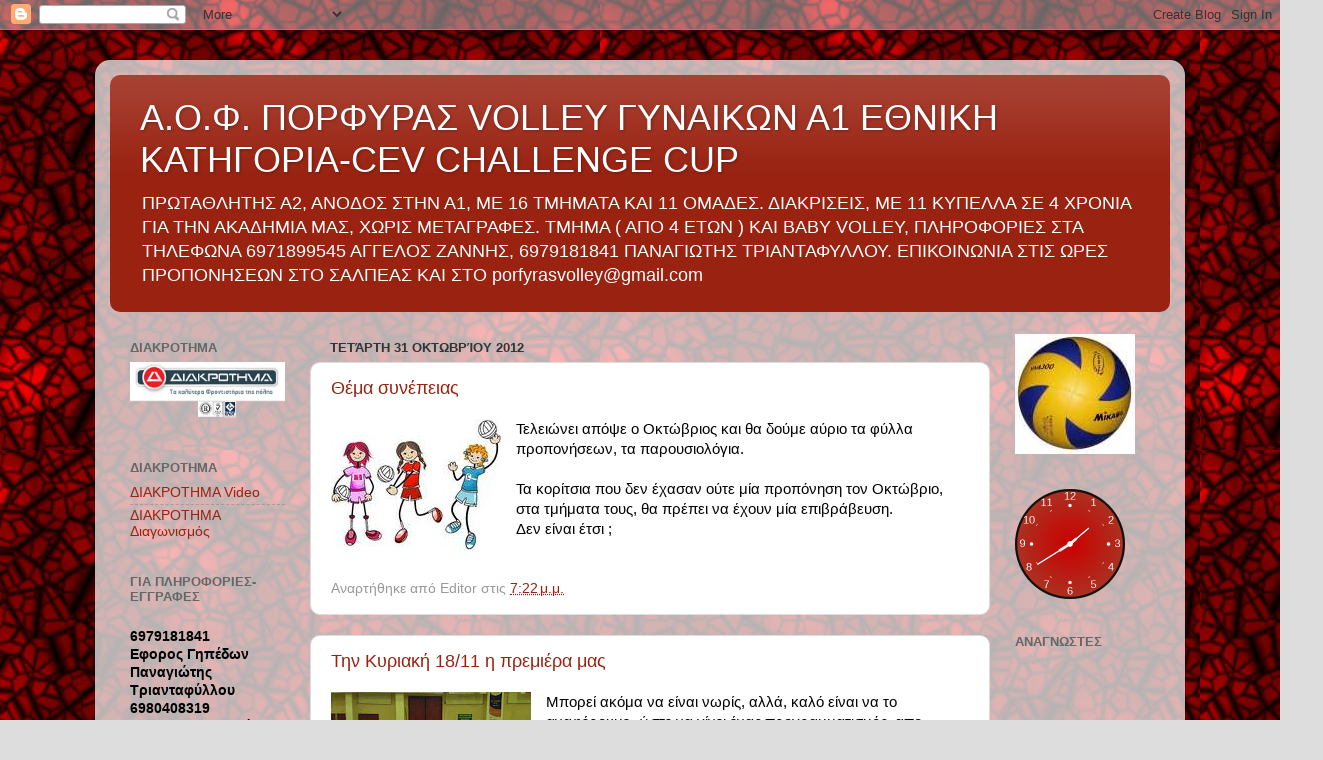

--- FILE ---
content_type: text/html; charset=UTF-8
request_url: https://porfyrasvolley.blogspot.com/2012/10/
body_size: 78147
content:
<!DOCTYPE html>
<html class='v2' dir='ltr' xmlns='http://www.w3.org/1999/xhtml' xmlns:b='http://www.google.com/2005/gml/b' xmlns:data='http://www.google.com/2005/gml/data' xmlns:expr='http://www.google.com/2005/gml/expr'>
<head>
<link href='https://www.blogger.com/static/v1/widgets/335934321-css_bundle_v2.css' rel='stylesheet' type='text/css'/>
<meta content='IE=EmulateIE7' http-equiv='X-UA-Compatible'/>
<meta content='width=1100' name='viewport'/>
<meta content='text/html; charset=UTF-8' http-equiv='Content-Type'/>
<meta content='blogger' name='generator'/>
<link href='https://porfyrasvolley.blogspot.com/favicon.ico' rel='icon' type='image/x-icon'/>
<link href='http://porfyrasvolley.blogspot.com/2012/10/' rel='canonical'/>
<link rel="alternate" type="application/atom+xml" title="Α.Ο.Φ. ΠΟΡΦΥΡΑΣ  VOLLEY ΓΥΝΑΙΚΩΝ Α1 ΕΘΝΙΚΗ ΚΑΤΗΓΟΡΙΑ-CEV CHALLENGE CUP  - Atom" href="https://porfyrasvolley.blogspot.com/feeds/posts/default" />
<link rel="alternate" type="application/rss+xml" title="Α.Ο.Φ. ΠΟΡΦΥΡΑΣ  VOLLEY ΓΥΝΑΙΚΩΝ Α1 ΕΘΝΙΚΗ ΚΑΤΗΓΟΡΙΑ-CEV CHALLENGE CUP  - RSS" href="https://porfyrasvolley.blogspot.com/feeds/posts/default?alt=rss" />
<link rel="service.post" type="application/atom+xml" title="Α.Ο.Φ. ΠΟΡΦΥΡΑΣ  VOLLEY ΓΥΝΑΙΚΩΝ Α1 ΕΘΝΙΚΗ ΚΑΤΗΓΟΡΙΑ-CEV CHALLENGE CUP  - Atom" href="https://www.blogger.com/feeds/7491491441709169217/posts/default" />
<!--Can't find substitution for tag [blog.ieCssRetrofitLinks]-->
<meta content='http://porfyrasvolley.blogspot.com/2012/10/' property='og:url'/>
<meta content='Α.Ο.Φ. ΠΟΡΦΥΡΑΣ  VOLLEY ΓΥΝΑΙΚΩΝ Α1 ΕΘΝΙΚΗ ΚΑΤΗΓΟΡΙΑ-CEV CHALLENGE CUP ' property='og:title'/>
<meta content='ΠΡΩΤΑΘΛΗΤΗΣ Α2, ΑΝΟΔΟΣ ΣΤΗΝ Α1, ΜΕ 16 ΤΜΗΜΑΤΑ ΚΑΙ 11 ΟΜΑΔΕΣ.
 ΔΙΑΚΡΙΣΕΙΣ, ΜΕ 11 ΚΥΠΕΛΛΑ ΣΕ 4 ΧΡΟΝΙΑ ΓΙΑ ΤΗΝ ΑΚΑΔΗΜΙΑ ΜΑΣ, ΧΩΡΙΣ ΜΕΤΑΓΡΑΦΕΣ.
ΤΜΗΜΑ ( ΑΠΟ 4 ΕΤΩΝ ) ΚΑΙ BABY VOLLEY, 
ΠΛΗΡΟΦΟΡΙΕΣ ΣΤΑ ΤΗΛΕΦΩΝΑ 6971899545 ΑΓΓΕΛΟΣ ΖΑΝΝΗΣ, 6979181841 ΠΑΝΑΓΙΩΤΗΣ ΤΡΙΑΝΤΑΦΥΛΛΟΥ.
ΕΠΙΚΟΙΝΩΝΙΑ ΣΤΙΣ ΩΡΕΣ ΠΡΟΠΟΝΗΣΕΩΝ ΣΤΟ ΣΑΛΠΕΑΣ ΚΑΙ ΣΤΟ porfyrasvolley@gmail.com' property='og:description'/>
<title>Α.Ο.Φ. ΠΟΡΦΥΡΑΣ  VOLLEY ΓΥΝΑΙΚΩΝ Α1 ΕΘΝΙΚΗ ΚΑΤΗΓΟΡΙΑ-CEV CHALLENGE CUP : Οκτωβρίου 2012</title>
<style id='page-skin-1' type='text/css'><!--
/*-----------------------------------------------
Blogger Template Style
Name:     Picture Window
Designer: Blogger
URL:      www.blogger.com
----------------------------------------------- */
/* Content
----------------------------------------------- */
body {
font: normal normal 15px Arial, Tahoma, Helvetica, FreeSans, sans-serif;
color: #000000;
background: #dddddd url(//2.bp.blogspot.com/-GDrgb8hXaN4/Txgnn3j4TdI/AAAAAAAAANw/wcrpJvqF8vI/s1600/Red_Background_by_Ravenclaw105.jpg) repeat scroll top left;
}
html body .region-inner {
min-width: 0;
max-width: 100%;
width: auto;
}
.content-outer {
font-size: 90%;
}
a:link {
text-decoration:none;
color: #992211;
}
a:visited {
text-decoration:none;
color: #771100;
}
a:hover {
text-decoration:underline;
color: #cc4411;
}
.content-outer {
background: transparent url(//www.blogblog.com/1kt/transparent/white80.png) repeat scroll top left;
-moz-border-radius: 15px;
-webkit-border-radius: 15px;
-goog-ms-border-radius: 15px;
border-radius: 15px;
-moz-box-shadow: 0 0 3px rgba(0, 0, 0, .15);
-webkit-box-shadow: 0 0 3px rgba(0, 0, 0, .15);
-goog-ms-box-shadow: 0 0 3px rgba(0, 0, 0, .15);
box-shadow: 0 0 3px rgba(0, 0, 0, .15);
margin: 30px auto;
}
.content-inner {
padding: 15px;
}
/* Header
----------------------------------------------- */
.header-outer {
background: #992211 url(//www.blogblog.com/1kt/transparent/header_gradient_shade.png) repeat-x scroll top left;
_background-image: none;
color: #ffffff;
-moz-border-radius: 10px;
-webkit-border-radius: 10px;
-goog-ms-border-radius: 10px;
border-radius: 10px;
}
.Header img, .Header #header-inner {
-moz-border-radius: 10px;
-webkit-border-radius: 10px;
-goog-ms-border-radius: 10px;
border-radius: 10px;
}
.header-inner .Header .titlewrapper,
.header-inner .Header .descriptionwrapper {
padding-left: 30px;
padding-right: 30px;
}
.Header h1 {
font: normal normal 36px Arial, Tahoma, Helvetica, FreeSans, sans-serif;
text-shadow: 1px 1px 3px rgba(0, 0, 0, 0.3);
}
.Header h1 a {
color: #ffffff;
}
.Header .description {
font-size: 130%;
}
/* Tabs
----------------------------------------------- */
.tabs-inner {
margin: .5em 0 0;
padding: 0;
}
.tabs-inner .section {
margin: 0;
}
.tabs-inner .widget ul {
padding: 0;
background: #f5f5f5 url(//www.blogblog.com/1kt/transparent/tabs_gradient_shade.png) repeat scroll bottom;
-moz-border-radius: 10px;
-webkit-border-radius: 10px;
-goog-ms-border-radius: 10px;
border-radius: 10px;
}
.tabs-inner .widget li {
border: none;
}
.tabs-inner .widget li a {
display: inline-block;
padding: .5em 1em;
margin-right: 0;
color: #992211;
font: normal normal 15px Arial, Tahoma, Helvetica, FreeSans, sans-serif;
-moz-border-radius: 0 0 0 0;
-webkit-border-top-left-radius: 0;
-webkit-border-top-right-radius: 0;
-goog-ms-border-radius: 0 0 0 0;
border-radius: 0 0 0 0;
background: transparent none no-repeat scroll top left;
border-right: 1px solid #cccccc;
}
.tabs-inner .widget li:first-child a {
padding-left: 1.25em;
-moz-border-radius-topleft: 10px;
-moz-border-radius-bottomleft: 10px;
-webkit-border-top-left-radius: 10px;
-webkit-border-bottom-left-radius: 10px;
-goog-ms-border-top-left-radius: 10px;
-goog-ms-border-bottom-left-radius: 10px;
border-top-left-radius: 10px;
border-bottom-left-radius: 10px;
}
.tabs-inner .widget li.selected a,
.tabs-inner .widget li a:hover {
position: relative;
z-index: 1;
background: #ffffff url(//www.blogblog.com/1kt/transparent/tabs_gradient_shade.png) repeat scroll bottom;
color: #000000;
-moz-box-shadow: 0 0 0 rgba(0, 0, 0, .15);
-webkit-box-shadow: 0 0 0 rgba(0, 0, 0, .15);
-goog-ms-box-shadow: 0 0 0 rgba(0, 0, 0, .15);
box-shadow: 0 0 0 rgba(0, 0, 0, .15);
}
/* Headings
----------------------------------------------- */
h2 {
font: bold normal 13px Arial, Tahoma, Helvetica, FreeSans, sans-serif;
text-transform: uppercase;
color: #666666;
margin: .5em 0;
}
/* Main
----------------------------------------------- */
.main-outer {
background: transparent none repeat scroll top center;
-moz-border-radius: 0 0 0 0;
-webkit-border-top-left-radius: 0;
-webkit-border-top-right-radius: 0;
-webkit-border-bottom-left-radius: 0;
-webkit-border-bottom-right-radius: 0;
-goog-ms-border-radius: 0 0 0 0;
border-radius: 0 0 0 0;
-moz-box-shadow: 0 0 0 rgba(0, 0, 0, .15);
-webkit-box-shadow: 0 0 0 rgba(0, 0, 0, .15);
-goog-ms-box-shadow: 0 0 0 rgba(0, 0, 0, .15);
box-shadow: 0 0 0 rgba(0, 0, 0, .15);
}
.main-inner {
padding: 15px 5px 20px;
}
.main-inner .column-center-inner {
padding: 0 0;
}
.main-inner .column-left-inner {
padding-left: 0;
}
.main-inner .column-right-inner {
padding-right: 0;
}
/* Posts
----------------------------------------------- */
h3.post-title {
margin: 0;
font: normal normal 18px Arial, Tahoma, Helvetica, FreeSans, sans-serif;
}
.comments h4 {
margin: 1em 0 0;
font: normal normal 18px Arial, Tahoma, Helvetica, FreeSans, sans-serif;
}
.date-header span {
color: #333333;
}
.post-outer {
background-color: #ffffff;
border: solid 1px #dddddd;
-moz-border-radius: 10px;
-webkit-border-radius: 10px;
border-radius: 10px;
-goog-ms-border-radius: 10px;
padding: 15px 20px;
margin: 0 -20px 20px;
}
.post-body {
line-height: 1.4;
font-size: 110%;
position: relative;
}
.post-header {
margin: 0 0 1.5em;
color: #999999;
line-height: 1.6;
}
.post-footer {
margin: .5em 0 0;
color: #999999;
line-height: 1.6;
}
#blog-pager {
font-size: 140%
}
#comments .comment-author {
padding-top: 1.5em;
border-top: dashed 1px #ccc;
border-top: dashed 1px rgba(128, 128, 128, .5);
background-position: 0 1.5em;
}
#comments .comment-author:first-child {
padding-top: 0;
border-top: none;
}
.avatar-image-container {
margin: .2em 0 0;
}
/* Comments
----------------------------------------------- */
.comments .comments-content .icon.blog-author {
background-repeat: no-repeat;
background-image: url([data-uri]);
}
.comments .comments-content .loadmore a {
border-top: 1px solid #cc4411;
border-bottom: 1px solid #cc4411;
}
.comments .continue {
border-top: 2px solid #cc4411;
}
/* Widgets
----------------------------------------------- */
.widget ul, .widget #ArchiveList ul.flat {
padding: 0;
list-style: none;
}
.widget ul li, .widget #ArchiveList ul.flat li {
border-top: dashed 1px #ccc;
border-top: dashed 1px rgba(128, 128, 128, .5);
}
.widget ul li:first-child, .widget #ArchiveList ul.flat li:first-child {
border-top: none;
}
.widget .post-body ul {
list-style: disc;
}
.widget .post-body ul li {
border: none;
}
/* Footer
----------------------------------------------- */
.footer-outer {
color:#eeeeee;
background: transparent url(//www.blogblog.com/1kt/transparent/black50.png) repeat scroll top left;
-moz-border-radius: 10px 10px 10px 10px;
-webkit-border-top-left-radius: 10px;
-webkit-border-top-right-radius: 10px;
-webkit-border-bottom-left-radius: 10px;
-webkit-border-bottom-right-radius: 10px;
-goog-ms-border-radius: 10px 10px 10px 10px;
border-radius: 10px 10px 10px 10px;
-moz-box-shadow: 0 0 0 rgba(0, 0, 0, .15);
-webkit-box-shadow: 0 0 0 rgba(0, 0, 0, .15);
-goog-ms-box-shadow: 0 0 0 rgba(0, 0, 0, .15);
box-shadow: 0 0 0 rgba(0, 0, 0, .15);
}
.footer-inner {
padding: 10px 5px 20px;
}
.footer-outer a {
color: #ffffdd;
}
.footer-outer a:visited {
color: #cccc99;
}
.footer-outer a:hover {
color: #ffffff;
}
.footer-outer .widget h2 {
color: #bbbbbb;
}
/* Mobile
----------------------------------------------- */
html body.mobile {
height: auto;
}
html body.mobile {
min-height: 480px;
background-size: 100% auto;
}
.mobile .body-fauxcolumn-outer {
background: transparent none repeat scroll top left;
}
html .mobile .mobile-date-outer, html .mobile .blog-pager {
border-bottom: none;
background: transparent none repeat scroll top center;
margin-bottom: 10px;
}
.mobile .date-outer {
background: transparent none repeat scroll top center;
}
.mobile .header-outer, .mobile .main-outer,
.mobile .post-outer, .mobile .footer-outer {
-moz-border-radius: 0;
-webkit-border-radius: 0;
-goog-ms-border-radius: 0;
border-radius: 0;
}
.mobile .content-outer,
.mobile .main-outer,
.mobile .post-outer {
background: inherit;
border: none;
}
.mobile .content-outer {
font-size: 100%;
}
.mobile-link-button {
background-color: #992211;
}
.mobile-link-button a:link, .mobile-link-button a:visited {
color: #ffffff;
}
.mobile-index-contents {
color: #000000;
}
.mobile .tabs-inner .PageList .widget-content {
background: #ffffff url(//www.blogblog.com/1kt/transparent/tabs_gradient_shade.png) repeat scroll bottom;
color: #000000;
}
.mobile .tabs-inner .PageList .widget-content .pagelist-arrow {
border-left: 1px solid #cccccc;
}

--></style>
<style id='template-skin-1' type='text/css'><!--
body {
min-width: 1090px;
}
.content-outer, .content-fauxcolumn-outer, .region-inner {
min-width: 1090px;
max-width: 1090px;
_width: 1090px;
}
.main-inner .columns {
padding-left: 200px;
padding-right: 180px;
}
.main-inner .fauxcolumn-center-outer {
left: 200px;
right: 180px;
/* IE6 does not respect left and right together */
_width: expression(this.parentNode.offsetWidth -
parseInt("200px") -
parseInt("180px") + 'px');
}
.main-inner .fauxcolumn-left-outer {
width: 200px;
}
.main-inner .fauxcolumn-right-outer {
width: 180px;
}
.main-inner .column-left-outer {
width: 200px;
right: 100%;
margin-left: -200px;
}
.main-inner .column-right-outer {
width: 180px;
margin-right: -180px;
}
#layout {
min-width: 0;
}
#layout .content-outer {
min-width: 0;
width: 800px;
}
#layout .region-inner {
min-width: 0;
width: auto;
}
--></style>
<link href='https://www.blogger.com/dyn-css/authorization.css?targetBlogID=7491491441709169217&amp;zx=ebfce898-58a0-43e5-87f9-2b63135e30f8' media='none' onload='if(media!=&#39;all&#39;)media=&#39;all&#39;' rel='stylesheet'/><noscript><link href='https://www.blogger.com/dyn-css/authorization.css?targetBlogID=7491491441709169217&amp;zx=ebfce898-58a0-43e5-87f9-2b63135e30f8' rel='stylesheet'/></noscript>
<meta name='google-adsense-platform-account' content='ca-host-pub-1556223355139109'/>
<meta name='google-adsense-platform-domain' content='blogspot.com'/>

<!-- data-ad-client=ca-pub-2877671241790968 -->

</head>
<body class='loading variant-shade'>
<div class='navbar section' id='navbar'><div class='widget Navbar' data-version='1' id='Navbar1'><script type="text/javascript">
    function setAttributeOnload(object, attribute, val) {
      if(window.addEventListener) {
        window.addEventListener('load',
          function(){ object[attribute] = val; }, false);
      } else {
        window.attachEvent('onload', function(){ object[attribute] = val; });
      }
    }
  </script>
<div id="navbar-iframe-container"></div>
<script type="text/javascript" src="https://apis.google.com/js/platform.js"></script>
<script type="text/javascript">
      gapi.load("gapi.iframes:gapi.iframes.style.bubble", function() {
        if (gapi.iframes && gapi.iframes.getContext) {
          gapi.iframes.getContext().openChild({
              url: 'https://www.blogger.com/navbar/7491491441709169217?origin\x3dhttps://porfyrasvolley.blogspot.com',
              where: document.getElementById("navbar-iframe-container"),
              id: "navbar-iframe"
          });
        }
      });
    </script><script type="text/javascript">
(function() {
var script = document.createElement('script');
script.type = 'text/javascript';
script.src = '//pagead2.googlesyndication.com/pagead/js/google_top_exp.js';
var head = document.getElementsByTagName('head')[0];
if (head) {
head.appendChild(script);
}})();
</script>
</div></div>
<div class='body-fauxcolumns'>
<div class='fauxcolumn-outer body-fauxcolumn-outer'>
<div class='cap-top'>
<div class='cap-left'></div>
<div class='cap-right'></div>
</div>
<div class='fauxborder-left'>
<div class='fauxborder-right'></div>
<div class='fauxcolumn-inner'>
</div>
</div>
<div class='cap-bottom'>
<div class='cap-left'></div>
<div class='cap-right'></div>
</div>
</div>
</div>
<div class='content'>
<div class='content-fauxcolumns'>
<div class='fauxcolumn-outer content-fauxcolumn-outer'>
<div class='cap-top'>
<div class='cap-left'></div>
<div class='cap-right'></div>
</div>
<div class='fauxborder-left'>
<div class='fauxborder-right'></div>
<div class='fauxcolumn-inner'>
</div>
</div>
<div class='cap-bottom'>
<div class='cap-left'></div>
<div class='cap-right'></div>
</div>
</div>
</div>
<div class='content-outer'>
<div class='content-cap-top cap-top'>
<div class='cap-left'></div>
<div class='cap-right'></div>
</div>
<div class='fauxborder-left content-fauxborder-left'>
<div class='fauxborder-right content-fauxborder-right'></div>
<div class='content-inner'>
<header>
<div class='header-outer'>
<div class='header-cap-top cap-top'>
<div class='cap-left'></div>
<div class='cap-right'></div>
</div>
<div class='fauxborder-left header-fauxborder-left'>
<div class='fauxborder-right header-fauxborder-right'></div>
<div class='region-inner header-inner'>
<div class='header section' id='header'><div class='widget Header' data-version='1' id='Header1'>
<div id='header-inner'>
<div class='titlewrapper'>
<h1 class='title'>
<a href='https://porfyrasvolley.blogspot.com/'>
Α.Ο.Φ. ΠΟΡΦΥΡΑΣ  VOLLEY ΓΥΝΑΙΚΩΝ Α1 ΕΘΝΙΚΗ ΚΑΤΗΓΟΡΙΑ-CEV CHALLENGE CUP 
</a>
</h1>
</div>
<div class='descriptionwrapper'>
<p class='description'><span>ΠΡΩΤΑΘΛΗΤΗΣ Α2, ΑΝΟΔΟΣ ΣΤΗΝ Α1, ΜΕ 16 ΤΜΗΜΑΤΑ ΚΑΙ 11 ΟΜΑΔΕΣ.
 ΔΙΑΚΡΙΣΕΙΣ, ΜΕ 11 ΚΥΠΕΛΛΑ ΣΕ 4 ΧΡΟΝΙΑ ΓΙΑ ΤΗΝ ΑΚΑΔΗΜΙΑ ΜΑΣ, ΧΩΡΙΣ ΜΕΤΑΓΡΑΦΕΣ.
ΤΜΗΜΑ ( ΑΠΟ 4 ΕΤΩΝ ) ΚΑΙ BABY VOLLEY, 
ΠΛΗΡΟΦΟΡΙΕΣ ΣΤΑ ΤΗΛΕΦΩΝΑ 6971899545 ΑΓΓΕΛΟΣ ΖΑΝΝΗΣ, 6979181841 ΠΑΝΑΓΙΩΤΗΣ ΤΡΙΑΝΤΑΦΥΛΛΟΥ.
ΕΠΙΚΟΙΝΩΝΙΑ ΣΤΙΣ ΩΡΕΣ ΠΡΟΠΟΝΗΣΕΩΝ ΣΤΟ ΣΑΛΠΕΑΣ ΚΑΙ ΣΤΟ porfyrasvolley@gmail.com</span></p>
</div>
</div>
</div></div>
</div>
</div>
<div class='header-cap-bottom cap-bottom'>
<div class='cap-left'></div>
<div class='cap-right'></div>
</div>
</div>
</header>
<div class='tabs-outer'>
<div class='tabs-cap-top cap-top'>
<div class='cap-left'></div>
<div class='cap-right'></div>
</div>
<div class='fauxborder-left tabs-fauxborder-left'>
<div class='fauxborder-right tabs-fauxborder-right'></div>
<div class='region-inner tabs-inner'>
<div class='tabs no-items section' id='crosscol'></div>
<div class='tabs no-items section' id='crosscol-overflow'></div>
</div>
</div>
<div class='tabs-cap-bottom cap-bottom'>
<div class='cap-left'></div>
<div class='cap-right'></div>
</div>
</div>
<div class='main-outer'>
<div class='main-cap-top cap-top'>
<div class='cap-left'></div>
<div class='cap-right'></div>
</div>
<div class='fauxborder-left main-fauxborder-left'>
<div class='fauxborder-right main-fauxborder-right'></div>
<div class='region-inner main-inner'>
<div class='columns fauxcolumns'>
<div class='fauxcolumn-outer fauxcolumn-center-outer'>
<div class='cap-top'>
<div class='cap-left'></div>
<div class='cap-right'></div>
</div>
<div class='fauxborder-left'>
<div class='fauxborder-right'></div>
<div class='fauxcolumn-inner'>
</div>
</div>
<div class='cap-bottom'>
<div class='cap-left'></div>
<div class='cap-right'></div>
</div>
</div>
<div class='fauxcolumn-outer fauxcolumn-left-outer'>
<div class='cap-top'>
<div class='cap-left'></div>
<div class='cap-right'></div>
</div>
<div class='fauxborder-left'>
<div class='fauxborder-right'></div>
<div class='fauxcolumn-inner'>
</div>
</div>
<div class='cap-bottom'>
<div class='cap-left'></div>
<div class='cap-right'></div>
</div>
</div>
<div class='fauxcolumn-outer fauxcolumn-right-outer'>
<div class='cap-top'>
<div class='cap-left'></div>
<div class='cap-right'></div>
</div>
<div class='fauxborder-left'>
<div class='fauxborder-right'></div>
<div class='fauxcolumn-inner'>
</div>
</div>
<div class='cap-bottom'>
<div class='cap-left'></div>
<div class='cap-right'></div>
</div>
</div>
<!-- corrects IE6 width calculation -->
<div class='columns-inner'>
<div class='column-center-outer'>
<div class='column-center-inner'>
<div class='main section' id='main'><div class='widget Blog' data-version='1' id='Blog1'>
<div class='blog-posts hfeed'>

          <div class="date-outer">
        
<h2 class='date-header'><span>Τετάρτη 31 Οκτωβρίου 2012</span></h2>

          <div class="date-posts">
        
<div class='post-outer'>
<div class='post hentry' itemprop='blogPost' itemscope='itemscope' itemtype='http://schema.org/BlogPosting'>
<meta content='https://blogger.googleusercontent.com/img/b/R29vZ2xl/AVvXsEi9shrj8Lxw2KFA19M0xlj2IN4J_PqA7Cuho_Ml3ioo3ApH_s5xvWlg0Zt6rA6JMTTB5gwL3iYOwOuz-bugw5m1D7N-IU-UUmWXOWnsjI54gVxpQvRCzu2omiSsAIN-kKkYMELTZdEz5XzY/s72-c/k2108358.jpg' itemprop='image_url'/>
<meta content='7491491441709169217' itemprop='blogId'/>
<meta content='7865783794629910021' itemprop='postId'/>
<a name='7865783794629910021'></a>
<h3 class='post-title entry-title' itemprop='name'>
<a href='https://porfyrasvolley.blogspot.com/2012/10/blog-post_31.html'>Θέμα συνέπειας</a>
</h3>
<div class='post-header'>
<div class='post-header-line-1'></div>
</div>
<div class='post-body entry-content' id='post-body-7865783794629910021' itemprop='description articleBody'>
<div dir="ltr" style="text-align: left;" trbidi="on">
<div style="border-bottom: medium none; border-left: medium none; border-right: medium none; border-top: medium none;">
<a href="https://blogger.googleusercontent.com/img/b/R29vZ2xl/AVvXsEi9shrj8Lxw2KFA19M0xlj2IN4J_PqA7Cuho_Ml3ioo3ApH_s5xvWlg0Zt6rA6JMTTB5gwL3iYOwOuz-bugw5m1D7N-IU-UUmWXOWnsjI54gVxpQvRCzu2omiSsAIN-kKkYMELTZdEz5XzY/s1600/k2108358.jpg" imageanchor="1" style="clear: left; cssfloat: left; float: left; margin-bottom: 1em; margin-right: 1em;"><img border="0" qea="true" src="https://blogger.googleusercontent.com/img/b/R29vZ2xl/AVvXsEi9shrj8Lxw2KFA19M0xlj2IN4J_PqA7Cuho_Ml3ioo3ApH_s5xvWlg0Zt6rA6JMTTB5gwL3iYOwOuz-bugw5m1D7N-IU-UUmWXOWnsjI54gVxpQvRCzu2omiSsAIN-kKkYMELTZdEz5XzY/s1600/k2108358.jpg" /></a>Τελειώνει απόψε ο Οκτώβριος και θα δούμε αύριο τα φύλλα προπονήσεων, τα παρουσιολόγια.</div>
<div style="border-bottom: medium none; border-left: medium none; border-right: medium none; border-top: medium none;">
<br /></div>
<div style="border-bottom: medium none; border-left: medium none; border-right: medium none; border-top: medium none;">
Τα κορίτσια που δεν έχασαν ούτε μία προπόνηση τον Οκτώβριο, στα τμήματα τους, θα πρέπει να έχουν μία επιβράβευση.</div>
<div style="border-bottom: medium none; border-left: medium none; border-right: medium none; border-top: medium none;">
Δεν είναι έτσι ;</div>
</div>
<div style='clear: both;'></div>
</div>
<div class='post-footer'>
<div class='post-footer-line post-footer-line-1'><span class='post-author vcard'>
Αναρτήθηκε από
<span class='fn' itemprop='author' itemscope='itemscope' itemtype='http://schema.org/Person'>
<span itemprop='name'>Editor</span>
</span>
</span>
<span class='post-timestamp'>
στις
<meta content='https://porfyrasvolley.blogspot.com/2012/10/blog-post_31.html' itemprop='url'/>
<a class='timestamp-link' href='https://porfyrasvolley.blogspot.com/2012/10/blog-post_31.html' rel='bookmark' title='permanent link'><abbr class='published' itemprop='datePublished' title='2012-10-31T19:22:00+02:00'>7:22&#8239;μ.μ.</abbr></a>
</span>
<span class='post-icons'>
<span class='item-control blog-admin pid-1431072823'>
<a href='https://www.blogger.com/post-edit.g?blogID=7491491441709169217&postID=7865783794629910021&from=pencil' title='Επεξεργασία ανάρτησης'>
<img alt='' class='icon-action' height='18' src='https://resources.blogblog.com/img/icon18_edit_allbkg.gif' width='18'/>
</a>
</span>
</span>
</div>
<div class='post-footer-line post-footer-line-2'><span class='post-labels'>
</span>
</div>
<div class='post-footer-line post-footer-line-3'></div>
</div>
</div>
</div>
<div class='post-outer'>
<div class='post hentry' itemprop='blogPost' itemscope='itemscope' itemtype='http://schema.org/BlogPosting'>
<meta content='https://blogger.googleusercontent.com/img/b/R29vZ2xl/AVvXsEj2xNzCCbQatg400G6qAJBxTAZYCCWLhgy3W0ze7WuEvDHrnGGcvMx4-2J-JOLmzzQSPa7f6Oox3mS3mE5DPEHtXVC4RyTUuphdBgHVikXX7R1NMa-puPIGK8o19KNmHf4qTdeAl3_bkoAh/s72-c/Porfyras_4250404.jpg' itemprop='image_url'/>
<meta content='7491491441709169217' itemprop='blogId'/>
<meta content='7209059154183453872' itemprop='postId'/>
<a name='7209059154183453872'></a>
<h3 class='post-title entry-title' itemprop='name'>
<a href='https://porfyrasvolley.blogspot.com/2012/10/1811.html'>Την Κυριακή 18/11 η πρεμιέρα μας</a>
</h3>
<div class='post-header'>
<div class='post-header-line-1'></div>
</div>
<div class='post-body entry-content' id='post-body-7209059154183453872' itemprop='description articleBody'>
<div dir="ltr" style="text-align: left;" trbidi="on">
<div class="separator" style="border-bottom: medium none; border-left: medium none; border-right: medium none; border-top: medium none; clear: both; text-align: center;">
<a href="https://blogger.googleusercontent.com/img/b/R29vZ2xl/AVvXsEj2xNzCCbQatg400G6qAJBxTAZYCCWLhgy3W0ze7WuEvDHrnGGcvMx4-2J-JOLmzzQSPa7f6Oox3mS3mE5DPEHtXVC4RyTUuphdBgHVikXX7R1NMa-puPIGK8o19KNmHf4qTdeAl3_bkoAh/s1600/Porfyras_4250404.jpg" imageanchor="1" style="clear: left; cssfloat: left; float: left; margin-bottom: 1em; margin-right: 1em;"><img border="0" height="150" qea="true" src="https://blogger.googleusercontent.com/img/b/R29vZ2xl/AVvXsEj2xNzCCbQatg400G6qAJBxTAZYCCWLhgy3W0ze7WuEvDHrnGGcvMx4-2J-JOLmzzQSPa7f6Oox3mS3mE5DPEHtXVC4RyTUuphdBgHVikXX7R1NMa-puPIGK8o19KNmHf4qTdeAl3_bkoAh/s200/Porfyras_4250404.jpg" width="200" /></a></div>
Μπορεί ακόμα να είναι νωρίς, αλλά, καλό είναι να το αναφέρουμε, ώστε να γίνει ένας προγραμματισμός, απο εκείνες κι εκείνους που θα ήθελαν να είναι κοντά μας στην πρεμιέρα του πρωταθλήματος της Α2 Εθνικής κατηγορίας βόλει γυναικών.<br />
Ο αγώνας μας με τον Μεσσαρά Ηρακλείου Κρήτης θα γίνει την Κυριακή 18 Νοεμβρίου στο Σαλπέας κι όχι στις 17 Νοεμβρίου, μετά απο αίτημα του Μεσσαρά.<br />
Η ώρα έναρξης του παιχνιδιού θα είναι απογευματινή.<br />
Ανάλογα θα τροποποιηθεί το πρόγραμμα προπονήσεων της Ακαδημίας μας, ώστε να είναι ΟΛΑ τα παιδιά στο γήπεδο, μαζί με τους γονείς τους.<br />
Ακόμα είμαστε μακρυά, θεωρητικά.<br />
Αλλά, μπροστά στα 5 χρόνια που περιμέναμε για να ανέβουμε στην Α2, τι είναι οι 18 ημέρες....<br />
Θα είναι, πάντως, όμορφη η πρεμιέρα.<br />
Με εκπληξούλες....<br />
<br /></div>
<div style='clear: both;'></div>
</div>
<div class='post-footer'>
<div class='post-footer-line post-footer-line-1'><span class='post-author vcard'>
Αναρτήθηκε από
<span class='fn' itemprop='author' itemscope='itemscope' itemtype='http://schema.org/Person'>
<span itemprop='name'>Editor</span>
</span>
</span>
<span class='post-timestamp'>
στις
<meta content='https://porfyrasvolley.blogspot.com/2012/10/1811.html' itemprop='url'/>
<a class='timestamp-link' href='https://porfyrasvolley.blogspot.com/2012/10/1811.html' rel='bookmark' title='permanent link'><abbr class='published' itemprop='datePublished' title='2012-10-31T19:20:00+02:00'>7:20&#8239;μ.μ.</abbr></a>
</span>
<span class='post-icons'>
<span class='item-control blog-admin pid-1431072823'>
<a href='https://www.blogger.com/post-edit.g?blogID=7491491441709169217&postID=7209059154183453872&from=pencil' title='Επεξεργασία ανάρτησης'>
<img alt='' class='icon-action' height='18' src='https://resources.blogblog.com/img/icon18_edit_allbkg.gif' width='18'/>
</a>
</span>
</span>
</div>
<div class='post-footer-line post-footer-line-2'><span class='post-labels'>
</span>
</div>
<div class='post-footer-line post-footer-line-3'></div>
</div>
</div>
</div>
<div class='post-outer'>
<div class='post hentry' itemprop='blogPost' itemscope='itemscope' itemtype='http://schema.org/BlogPosting'>
<meta content='https://blogger.googleusercontent.com/img/b/R29vZ2xl/AVvXsEiQ4iPHQcpNDTEMbi0F3nFZIakKcBBZ13MEpnmLmsecnLJgrweJbY3o5yMin-BRmjz7nz7y4z8c8s7CfXUUer3yK6NJoHK7RREPnD-mvQIN2S41lGJxzNeqmKmtt2hIyGjqA9Yne-PzOSZV/s72-c/k5279086.jpg' itemprop='image_url'/>
<meta content='7491491441709169217' itemprop='blogId'/>
<meta content='2389999511340249556' itemprop='postId'/>
<a name='2389999511340249556'></a>
<h3 class='post-title entry-title' itemprop='name'>
<a href='https://porfyrasvolley.blogspot.com/2012/10/230.html'>Οριστικά στις  2.30 μ.μ. την Κυριακή οι Κορασίδες</a>
</h3>
<div class='post-header'>
<div class='post-header-line-1'></div>
</div>
<div class='post-body entry-content' id='post-body-2389999511340249556' itemprop='description articleBody'>
<div dir="ltr" style="text-align: left;" trbidi="on">
<div class="separator" style="clear: both; text-align: center;">
<a href="https://blogger.googleusercontent.com/img/b/R29vZ2xl/AVvXsEiQ4iPHQcpNDTEMbi0F3nFZIakKcBBZ13MEpnmLmsecnLJgrweJbY3o5yMin-BRmjz7nz7y4z8c8s7CfXUUer3yK6NJoHK7RREPnD-mvQIN2S41lGJxzNeqmKmtt2hIyGjqA9Yne-PzOSZV/s1600/k5279086.jpg" imageanchor="1" style="clear: left; cssfloat: left; float: left; margin-bottom: 1em; margin-right: 1em;"><img border="0" qea="true" src="https://blogger.googleusercontent.com/img/b/R29vZ2xl/AVvXsEiQ4iPHQcpNDTEMbi0F3nFZIakKcBBZ13MEpnmLmsecnLJgrweJbY3o5yMin-BRmjz7nz7y4z8c8s7CfXUUer3yK6NJoHK7RREPnD-mvQIN2S41lGJxzNeqmKmtt2hIyGjqA9Yne-PzOSZV/s1600/k5279086.jpg" /></a></div>
Είναι οριστικό ότι ο αγώνας των Κορασίδων Ρέντης--Πορφύρας, θα πραγματοποιηθεί την Κυριακή στο Ρέντη στις 2.30 μ.μ. κι όχι σις 4 μ.μ., όπως είχε αρχικά προγραμματισθεί.<br />
Η αλλαγή έγινε μετά απο αίτημα του Πορφύρα προς τον Ρέντη.<br />
Ο Ρέντης ( συγκεκριμένα, η ψυχή της ομάδας ο κ.Τάσος Νικολάκης )&nbsp;έκανε δεκτό το αίτημα μας, χωρίς δεύτερη κουβέντα.Αν και του κάναμε άνω--κάτω το πρόγραμμα, προς τιμήν του, δεν είπε τίποτα....<br />
Η ΕΣΠΕΔΑ προχώρησε σε αλλαγή της ώρας κι έτσι μένει να ζητήσουμε συγγνώμη για την αναστάτωση απο τους διαιτητές που έχουν ορισθεί&nbsp;σε αυτόν τον αγώνα, επειδή τους αλλάζουμε τα δεδομένα κι οπωσδήποτε είναι κι αυτοί άνθρωποι με υποχρεώσεις και θα πρέπει να κάνουν άλλον προγραμματισμό.<br />
Ευχαριστούμε τον Ρέντη ιαιι την ΕΣΠΕΔΑ.<br />
Οχι για το τυπικό του θέματος, αλλά, για το ουσιαστικό.<br />
Για την αμεσότητα και το ύφος όπως &nbsp;και το αθλητικό ήθος.<br />
Να, τέτοια μικροπράγματα, άμα είσαι και λίγο (...)&nbsp;συναισθηματικός, σου δίνουν δύναμη να συνεχίζεις.<br />
Τάσο,&nbsp;μπράβο σου.<br />
Αυτές οι, Πειραιώτικες,&nbsp;συμπεριφορές κάνουν τις ομάδες μεγάλες&nbsp;στο πραγματικό κι όχι στο δήθεν ή στο φαίνεσθαι....<br />
<br />
Ν.Δελ.<br />
<br />
Υ.Γ.<br />
Δεν υπάρχει υπερβολή παιδιά. Μέσα σε ένα κόσμο γεμάτο σκ..., το ΩΡΑΙΟ και το ΚΑΛΟ έχει πιο μεγάλη σημασία απο τη μεγαλύτερη νίκη.<br />
Αυτό μας&nbsp;μαθαίνει ο αθλητισμός κι η ΠΡΑΓΜΑΤΙΚΗ αθλητική κουλτούρα....&nbsp;</div>
<div style='clear: both;'></div>
</div>
<div class='post-footer'>
<div class='post-footer-line post-footer-line-1'><span class='post-author vcard'>
Αναρτήθηκε από
<span class='fn' itemprop='author' itemscope='itemscope' itemtype='http://schema.org/Person'>
<span itemprop='name'>Editor</span>
</span>
</span>
<span class='post-timestamp'>
στις
<meta content='https://porfyrasvolley.blogspot.com/2012/10/230.html' itemprop='url'/>
<a class='timestamp-link' href='https://porfyrasvolley.blogspot.com/2012/10/230.html' rel='bookmark' title='permanent link'><abbr class='published' itemprop='datePublished' title='2012-10-31T14:34:00+02:00'>2:34&#8239;μ.μ.</abbr></a>
</span>
<span class='post-icons'>
<span class='item-control blog-admin pid-1431072823'>
<a href='https://www.blogger.com/post-edit.g?blogID=7491491441709169217&postID=2389999511340249556&from=pencil' title='Επεξεργασία ανάρτησης'>
<img alt='' class='icon-action' height='18' src='https://resources.blogblog.com/img/icon18_edit_allbkg.gif' width='18'/>
</a>
</span>
</span>
</div>
<div class='post-footer-line post-footer-line-2'><span class='post-labels'>
</span>
</div>
<div class='post-footer-line post-footer-line-3'></div>
</div>
</div>
</div>

          </div></div>
        

          <div class="date-outer">
        
<h2 class='date-header'><span>Τρίτη 30 Οκτωβρίου 2012</span></h2>

          <div class="date-posts">
        
<div class='post-outer'>
<div class='post hentry' itemprop='blogPost' itemscope='itemscope' itemtype='http://schema.org/BlogPosting'>
<meta content='https://blogger.googleusercontent.com/img/b/R29vZ2xl/AVvXsEhUWKYN145lHDNHoSkspuqa4ON-U4W6dPjl-R9eeBPiVVZPBo9tlUXf0WNaMp4i4XCEVjQ8BuXH9hy3w-kVIWT9SwbQe_Mrw-kEEIlio_nfV0Pp2k5ZJ0n6l9JKA-6Y4lrqAlxyqJIZe8Fn/s72-c/k3030442.jpg' itemprop='image_url'/>
<meta content='7491491441709169217' itemprop='blogId'/>
<meta content='7762505734732389486' itemprop='postId'/>
<a name='7762505734732389486'></a>
<h3 class='post-title entry-title' itemprop='name'>
<a href='https://porfyrasvolley.blogspot.com/2012/10/blog-post_3325.html'>Αλλαγή ώρας για τις Κορασίδες</a>
</h3>
<div class='post-header'>
<div class='post-header-line-1'></div>
</div>
<div class='post-body entry-content' id='post-body-7762505734732389486' itemprop='description articleBody'>
<div dir="ltr" style="text-align: left;" trbidi="on">
<div class="separator" style="clear: both; text-align: center;">
<a href="https://blogger.googleusercontent.com/img/b/R29vZ2xl/AVvXsEhUWKYN145lHDNHoSkspuqa4ON-U4W6dPjl-R9eeBPiVVZPBo9tlUXf0WNaMp4i4XCEVjQ8BuXH9hy3w-kVIWT9SwbQe_Mrw-kEEIlio_nfV0Pp2k5ZJ0n6l9JKA-6Y4lrqAlxyqJIZe8Fn/s1600/k3030442.jpg" imageanchor="1" style="margin-left: 1em; margin-right: 1em;"><img border="0" qea="true" src="https://blogger.googleusercontent.com/img/b/R29vZ2xl/AVvXsEhUWKYN145lHDNHoSkspuqa4ON-U4W6dPjl-R9eeBPiVVZPBo9tlUXf0WNaMp4i4XCEVjQ8BuXH9hy3w-kVIWT9SwbQe_Mrw-kEEIlio_nfV0Pp2k5ZJ0n6l9JKA-6Y4lrqAlxyqJIZe8Fn/s1600/k3030442.jpg" /></a></div>
<div class="separator" style="clear: both; text-align: center;">
</div>
Αμεση, συγκινητική κι απόλυτα τιμητική ήταν η ανταπόκριση του Ρέντη στο αίτημα που υποβάλλαμε στο αδελφικό σωματείο για αλλαγή της ώρας έναρξης του αγώνα Κορασίδων Ρέντη--Πορφύρα, την Κυριακή.<br />
Το παιχνίδι ήταν προγραμματισμένο για τις 4 μ.μ. και ο Ρέντης δέχεται να αρχίσει στις 2.30μ.μ., όπως παρακαλέσαμε, για ''τεχνικούς λόγους''.<br />
Μένει να συναινέσει κι η ΕΣΠΕΔΑ και να ειδοποιηθούν έγκαιρα οι διαιτητές.<br />
Η αλλαγή, βεβαίως, ζητάται μέσα στα νόμιμα χρονικά πλαίσια και έτσι δεν περιμένουμε ότι θα έχουμε πρόβλημα.<br />
Προκαταβολικά, ευχαριστούμε το Ρέντη για τη στάση του.</div>
<div style='clear: both;'></div>
</div>
<div class='post-footer'>
<div class='post-footer-line post-footer-line-1'><span class='post-author vcard'>
Αναρτήθηκε από
<span class='fn' itemprop='author' itemscope='itemscope' itemtype='http://schema.org/Person'>
<span itemprop='name'>Editor</span>
</span>
</span>
<span class='post-timestamp'>
στις
<meta content='https://porfyrasvolley.blogspot.com/2012/10/blog-post_3325.html' itemprop='url'/>
<a class='timestamp-link' href='https://porfyrasvolley.blogspot.com/2012/10/blog-post_3325.html' rel='bookmark' title='permanent link'><abbr class='published' itemprop='datePublished' title='2012-10-30T23:08:00+02:00'>11:08&#8239;μ.μ.</abbr></a>
</span>
<span class='post-icons'>
<span class='item-control blog-admin pid-1431072823'>
<a href='https://www.blogger.com/post-edit.g?blogID=7491491441709169217&postID=7762505734732389486&from=pencil' title='Επεξεργασία ανάρτησης'>
<img alt='' class='icon-action' height='18' src='https://resources.blogblog.com/img/icon18_edit_allbkg.gif' width='18'/>
</a>
</span>
</span>
</div>
<div class='post-footer-line post-footer-line-2'><span class='post-labels'>
</span>
</div>
<div class='post-footer-line post-footer-line-3'></div>
</div>
</div>
</div>
<div class='post-outer'>
<div class='post hentry' itemprop='blogPost' itemscope='itemscope' itemtype='http://schema.org/BlogPosting'>
<meta content='https://blogger.googleusercontent.com/img/b/R29vZ2xl/AVvXsEgnEnpI01TrhzY-yIhX3S_mop3brZwAXBPWgmCHfUl2Hy7s74iXVRyuC-076BLstFeWayssL28vw_dOxKhR_-y5bfbfNSwDbJfQ1xOC7j719XESIGD39KDyOhDGmf-HU1c40Gk__Kepz5df/s72-c/k2332376.jpg' itemprop='image_url'/>
<meta content='7491491441709169217' itemprop='blogId'/>
<meta content='7273807178643363038' itemprop='postId'/>
<a name='7273807178643363038'></a>
<h3 class='post-title entry-title' itemprop='name'>
<a href='https://porfyrasvolley.blogspot.com/2012/10/blog-post_30.html'>Ενημέρωση για το Τουρνουά</a>
</h3>
<div class='post-header'>
<div class='post-header-line-1'></div>
</div>
<div class='post-body entry-content' id='post-body-7273807178643363038' itemprop='description articleBody'>
<div dir="ltr" style="text-align: left;" trbidi="on">
<div style="border-bottom: medium none; border-left: medium none; border-right: medium none; border-top: medium none;">
Νέα για το Τουρνουά στην Αγία Παρασκευή, όπως μας δόθηκαν απο τους διοργανωτές, οι οποίοι μας ζήτησαν συγγνώμη σε σχόλιο που τους κάναμε για το γεγονός ότι αντί να μας πούν οι ίδιοι με ποιόν και τι ώρα παίζουμε, το μάθαμε...κατά τύχη, απο την περασμένη εβδομάδα, απο σάιτ, όπου είχε σταλεί η ανακοίνωση του συλλόγου....</div>
<div style="border-bottom: medium none; border-left: medium none; border-right: medium none; border-top: medium none;">
<a href="https://blogger.googleusercontent.com/img/b/R29vZ2xl/AVvXsEgnEnpI01TrhzY-yIhX3S_mop3brZwAXBPWgmCHfUl2Hy7s74iXVRyuC-076BLstFeWayssL28vw_dOxKhR_-y5bfbfNSwDbJfQ1xOC7j719XESIGD39KDyOhDGmf-HU1c40Gk__Kepz5df/s1600/k2332376.jpg" imageanchor="1" style="clear: left; cssfloat: left; float: left; margin-bottom: 1em; margin-right: 1em;"><img border="0" qea="true" src="https://blogger.googleusercontent.com/img/b/R29vZ2xl/AVvXsEgnEnpI01TrhzY-yIhX3S_mop3brZwAXBPWgmCHfUl2Hy7s74iXVRyuC-076BLstFeWayssL28vw_dOxKhR_-y5bfbfNSwDbJfQ1xOC7j719XESIGD39KDyOhDGmf-HU1c40Gk__Kepz5df/s1600/k2332376.jpg" /></a>Θεωρούμε το θέμα λήξαν, μετά απο τη συνομιλία με τον ΦΙΛΟ πρόεδρο της Αγίας Παρασκευής Γιώργο Πετράκη, ο οποίος μας πήρε απόψε τηλέφωνο για να μας ενημερώσει, αλλά, ο...δαίμονας, πάντα, είναι στις λεπτομέρειες.....</div>
----Νερά και μπάλλες θα μας έχουν οι γηπεδούχοι.<br />
---Το Σάββατο παίζουμε στις 7 μ.μ. με τον Πανναξιακό.<br />
---Βιντεοσκόπηση επιτρέπεται μόνο στα μεταξύ των ομάδων παιχνίδια και μόνο απο τους δύο προπονητές.<br />
---Την Κυριακή, μετά απο τον τελικό του Τουρνουά, θα γίνει τραπέζι απο την Αγία Παρασκευή σε όλες τις ομάδες.<br />
----Η αφίσα του Τουρνουά μας φτιάχνει τη διάθεση να πάμε να παίξουμε.Μπράβο στην ''Σάντα'' για το δημιουργικό μέρος και την έμπνευση.Η αθλήτρια που εικονίζεται είναι η Βάσω Καριωτέλλη, η οποία έπαιζε πέρσι στην Αγία Παρασκευή κι εφέτος ανήκει στην Πετρούπολη, μαζί με τη δίδυμη αδελφή της Μαργαρίτα.</div>
<div style='clear: both;'></div>
</div>
<div class='post-footer'>
<div class='post-footer-line post-footer-line-1'><span class='post-author vcard'>
Αναρτήθηκε από
<span class='fn' itemprop='author' itemscope='itemscope' itemtype='http://schema.org/Person'>
<span itemprop='name'>Editor</span>
</span>
</span>
<span class='post-timestamp'>
στις
<meta content='https://porfyrasvolley.blogspot.com/2012/10/blog-post_30.html' itemprop='url'/>
<a class='timestamp-link' href='https://porfyrasvolley.blogspot.com/2012/10/blog-post_30.html' rel='bookmark' title='permanent link'><abbr class='published' itemprop='datePublished' title='2012-10-30T23:03:00+02:00'>11:03&#8239;μ.μ.</abbr></a>
</span>
<span class='post-icons'>
<span class='item-control blog-admin pid-1431072823'>
<a href='https://www.blogger.com/post-edit.g?blogID=7491491441709169217&postID=7273807178643363038&from=pencil' title='Επεξεργασία ανάρτησης'>
<img alt='' class='icon-action' height='18' src='https://resources.blogblog.com/img/icon18_edit_allbkg.gif' width='18'/>
</a>
</span>
</span>
</div>
<div class='post-footer-line post-footer-line-2'><span class='post-labels'>
</span>
</div>
<div class='post-footer-line post-footer-line-3'></div>
</div>
</div>
</div>

          </div></div>
        

          <div class="date-outer">
        
<h2 class='date-header'><span>Δευτέρα 29 Οκτωβρίου 2012</span></h2>

          <div class="date-posts">
        
<div class='post-outer'>
<div class='post hentry' itemprop='blogPost' itemscope='itemscope' itemtype='http://schema.org/BlogPosting'>
<meta content='7491491441709169217' itemprop='blogId'/>
<meta content='3093129053145272364' itemprop='postId'/>
<a name='3093129053145272364'></a>
<h3 class='post-title entry-title' itemprop='name'>
<a href='https://porfyrasvolley.blogspot.com/2012/10/blog-post_5609.html'>Ραντεβού επιπέδου για τον Πορφύρα</a>
</h3>
<div class='post-header'>
<div class='post-header-line-1'></div>
</div>
<div class='post-body entry-content' id='post-body-3093129053145272364' itemprop='description articleBody'>
<div dir="ltr" style="text-align: left;" trbidi="on">
<img alt="Τουρνουά στην Αγία Παρασκευή" src="https://lh3.googleusercontent.com/blogger_img_proxy/AEn0k_sPQnm0yRuUjqM9spziHu79t9YYKSw3PBdu_MF3UQmft4sWZht4wEN2l0iEFuFMXzhmcIWFAcXI5hFLNZG8R9OgTGd2r6cAOcH6PxpgDdGuLVQV5hAk4caojcHz70Wswm-1pEI-QZ9w_DfLenxM4ZxuX_ZLFjV-OIPL=s0-d"></div>
<div style='clear: both;'></div>
</div>
<div class='post-footer'>
<div class='post-footer-line post-footer-line-1'><span class='post-author vcard'>
Αναρτήθηκε από
<span class='fn' itemprop='author' itemscope='itemscope' itemtype='http://schema.org/Person'>
<span itemprop='name'>Editor</span>
</span>
</span>
<span class='post-timestamp'>
στις
<meta content='https://porfyrasvolley.blogspot.com/2012/10/blog-post_5609.html' itemprop='url'/>
<a class='timestamp-link' href='https://porfyrasvolley.blogspot.com/2012/10/blog-post_5609.html' rel='bookmark' title='permanent link'><abbr class='published' itemprop='datePublished' title='2012-10-29T21:52:00+02:00'>9:52&#8239;μ.μ.</abbr></a>
</span>
<span class='post-icons'>
<span class='item-control blog-admin pid-1431072823'>
<a href='https://www.blogger.com/post-edit.g?blogID=7491491441709169217&postID=3093129053145272364&from=pencil' title='Επεξεργασία ανάρτησης'>
<img alt='' class='icon-action' height='18' src='https://resources.blogblog.com/img/icon18_edit_allbkg.gif' width='18'/>
</a>
</span>
</span>
</div>
<div class='post-footer-line post-footer-line-2'><span class='post-labels'>
</span>
</div>
<div class='post-footer-line post-footer-line-3'></div>
</div>
</div>
</div>
<div class='post-outer'>
<div class='post hentry' itemprop='blogPost' itemscope='itemscope' itemtype='http://schema.org/BlogPosting'>
<meta content='https://blogger.googleusercontent.com/img/b/R29vZ2xl/AVvXsEjMK-3RQd9VVXdRyl3D8XC_EFgFDGUP2T1x5aFxQXZX1UBHBUbA9Prq6DE0zaq3rrxjmSmn6Btyoo1L8X7c-rj4lfW470bMZkggntjpO9ju1ZnszBqXbrS5IgwXvG484h_gWXwYo7FB3L3p/s72-c/k3679386.jpg' itemprop='image_url'/>
<meta content='7491491441709169217' itemprop='blogId'/>
<meta content='249285201609782431' itemprop='postId'/>
<a name='249285201609782431'></a>
<h3 class='post-title entry-title' itemprop='name'>
<a href='https://porfyrasvolley.blogspot.com/2012/10/blog-post_4062.html'>Στο καλό...</a>
</h3>
<div class='post-header'>
<div class='post-header-line-1'></div>
</div>
<div class='post-body entry-content' id='post-body-249285201609782431' itemprop='description articleBody'>
<div dir="ltr" style="text-align: left;" trbidi="on">
<div style="border-bottom: medium none; border-left: medium none; border-right: medium none; border-top: medium none;">
<a href="https://blogger.googleusercontent.com/img/b/R29vZ2xl/AVvXsEjMK-3RQd9VVXdRyl3D8XC_EFgFDGUP2T1x5aFxQXZX1UBHBUbA9Prq6DE0zaq3rrxjmSmn6Btyoo1L8X7c-rj4lfW470bMZkggntjpO9ju1ZnszBqXbrS5IgwXvG484h_gWXwYo7FB3L3p/s1600/k3679386.jpg" imageanchor="1" style="clear: left; cssfloat: left; float: left; margin-bottom: 1em; margin-right: 1em;"><img border="0" qea="true" src="https://blogger.googleusercontent.com/img/b/R29vZ2xl/AVvXsEjMK-3RQd9VVXdRyl3D8XC_EFgFDGUP2T1x5aFxQXZX1UBHBUbA9Prq6DE0zaq3rrxjmSmn6Btyoo1L8X7c-rj4lfW470bMZkggntjpO9ju1ZnszBqXbrS5IgwXvG484h_gWXwYo7FB3L3p/s1600/k3679386.jpg" /></a>Ενα κοριτσάκι απο τα Μίνι του Πορφύρα, η Δάφνη Γλυνού, βρίσκεται πια στο Ισραήλ, μαζί με τη μητέρα της που έλκει απο εκεί την καταγωγή της.</div>
<div style="border-bottom: medium none; border-left: medium none; border-right: medium none; border-top: medium none;">
<br /></div>
<div style="border-bottom: medium none; border-left: medium none; border-right: medium none; border-top: medium none;">
Της ευχόμαστε τα καλύτερα στη ζωή της στο Ισραήλ, όπου θα την ακολουθήσει του χρόνου κι ο αδελφός της Ντάννυ.</div>
<div style="border-bottom: medium none; border-left: medium none; border-right: medium none; border-top: medium none;">
<br /></div>
<div style="border-bottom: medium none; border-left: medium none; border-right: medium none; border-top: medium none;">
Στην Γερμανία πήγε, όπως μάθαμε, οικογενειακώς, &nbsp;η Αγάπη Τατικατσιάν, η οποία είχε ενταχθεί στο βόλει του Πορφύρα, ως μέλος του Προαγωνιστικού, μέσα απο το πρόγραμμα ''Παίζω Βόλει'' στα σχολεία.</div>
</div>
<div style='clear: both;'></div>
</div>
<div class='post-footer'>
<div class='post-footer-line post-footer-line-1'><span class='post-author vcard'>
Αναρτήθηκε από
<span class='fn' itemprop='author' itemscope='itemscope' itemtype='http://schema.org/Person'>
<span itemprop='name'>Editor</span>
</span>
</span>
<span class='post-timestamp'>
στις
<meta content='https://porfyrasvolley.blogspot.com/2012/10/blog-post_4062.html' itemprop='url'/>
<a class='timestamp-link' href='https://porfyrasvolley.blogspot.com/2012/10/blog-post_4062.html' rel='bookmark' title='permanent link'><abbr class='published' itemprop='datePublished' title='2012-10-29T20:49:00+02:00'>8:49&#8239;μ.μ.</abbr></a>
</span>
<span class='post-icons'>
<span class='item-control blog-admin pid-1431072823'>
<a href='https://www.blogger.com/post-edit.g?blogID=7491491441709169217&postID=249285201609782431&from=pencil' title='Επεξεργασία ανάρτησης'>
<img alt='' class='icon-action' height='18' src='https://resources.blogblog.com/img/icon18_edit_allbkg.gif' width='18'/>
</a>
</span>
</span>
</div>
<div class='post-footer-line post-footer-line-2'><span class='post-labels'>
</span>
</div>
<div class='post-footer-line post-footer-line-3'></div>
</div>
</div>
</div>
<div class='post-outer'>
<div class='post hentry' itemprop='blogPost' itemscope='itemscope' itemtype='http://schema.org/BlogPosting'>
<meta content='https://blogger.googleusercontent.com/img/b/R29vZ2xl/AVvXsEjyesGzifVwObp2olYU4BYg317yuFA3LslI_qJ1ZV2WZ5iKQ1_8n9W2CoPNAkpIuiOQMIaem8wdsZJUpYS0YMsX-hj8tljhVEZu4Ygq-sgN1i598OZEzcHKiMgnQz2ThtjncfNC18spj8_1/s72-c/u14202277.jpg' itemprop='image_url'/>
<meta content='7491491441709169217' itemprop='blogId'/>
<meta content='2690619770108786417' itemprop='postId'/>
<a name='2690619770108786417'></a>
<h3 class='post-title entry-title' itemprop='name'>
<a href='https://porfyrasvolley.blogspot.com/2012/10/blog-post_4900.html'>&#900;&#900;Καλή σαιζόν να έχετε''</a>
</h3>
<div class='post-header'>
<div class='post-header-line-1'></div>
</div>
<div class='post-body entry-content' id='post-body-2690619770108786417' itemprop='description articleBody'>
<div dir="ltr" style="text-align: left;" trbidi="on">
<div style="border-bottom: medium none; border-left: medium none; border-right: medium none; border-top: medium none;">
<a href="https://blogger.googleusercontent.com/img/b/R29vZ2xl/AVvXsEjyesGzifVwObp2olYU4BYg317yuFA3LslI_qJ1ZV2WZ5iKQ1_8n9W2CoPNAkpIuiOQMIaem8wdsZJUpYS0YMsX-hj8tljhVEZu4Ygq-sgN1i598OZEzcHKiMgnQz2ThtjncfNC18spj8_1/s1600/u14202277.jpg" imageanchor="1" style="clear: left; cssfloat: left; float: left; margin-bottom: 1em; margin-right: 1em;"><img border="0" qea="true" src="https://blogger.googleusercontent.com/img/b/R29vZ2xl/AVvXsEjyesGzifVwObp2olYU4BYg317yuFA3LslI_qJ1ZV2WZ5iKQ1_8n9W2CoPNAkpIuiOQMIaem8wdsZJUpYS0YMsX-hj8tljhVEZu4Ygq-sgN1i598OZEzcHKiMgnQz2ThtjncfNC18spj8_1/s1600/u14202277.jpg" /></a>Η αθλήτρια του Πορφύρα Τζοάννα Παπαγεωργίου, απο την Αμερική όπου μένει μόνιμα, μας έστειλε το εξής μήνυμα.</div>
<div style="border-bottom: medium none; border-left: medium none; border-right: medium none; border-top: medium none;">
'' Σε όλες κι όλους που ανήκουν στην ομάδα βόλει Γυναικών του Πορφύρα και στην Ακαδημία του τμήματος, εύχομαι να έχετε υγεία και μία καλή σαιζόν, ανάλογη με τους στόχους και τις επιθυμίες για τις οποίες είστε αποφασισμένοι να αγωνισθείτε. Σκέπτομαι πάντα τον Πορφύρα και τους ανθρώπους του και χαίρομαι ιδιαίτερα για την πρόοδο των παιδιών που είχα ως προπονήτρια των Παγκορασίδων και σήμερα μαθαίνω ότι προοδεύουν''.</div>
Η Τζοάννα είναι μέλος της Εθνικής ομάδας μπιτς βόλει και εργάζεται στην Καλλιφόρνια, σε περιοχή κοντά στο Λος Αντζελες, ως γυμνάστρια.</div>
<div style='clear: both;'></div>
</div>
<div class='post-footer'>
<div class='post-footer-line post-footer-line-1'><span class='post-author vcard'>
Αναρτήθηκε από
<span class='fn' itemprop='author' itemscope='itemscope' itemtype='http://schema.org/Person'>
<span itemprop='name'>Editor</span>
</span>
</span>
<span class='post-timestamp'>
στις
<meta content='https://porfyrasvolley.blogspot.com/2012/10/blog-post_4900.html' itemprop='url'/>
<a class='timestamp-link' href='https://porfyrasvolley.blogspot.com/2012/10/blog-post_4900.html' rel='bookmark' title='permanent link'><abbr class='published' itemprop='datePublished' title='2012-10-29T20:44:00+02:00'>8:44&#8239;μ.μ.</abbr></a>
</span>
<span class='post-icons'>
<span class='item-control blog-admin pid-1431072823'>
<a href='https://www.blogger.com/post-edit.g?blogID=7491491441709169217&postID=2690619770108786417&from=pencil' title='Επεξεργασία ανάρτησης'>
<img alt='' class='icon-action' height='18' src='https://resources.blogblog.com/img/icon18_edit_allbkg.gif' width='18'/>
</a>
</span>
</span>
</div>
<div class='post-footer-line post-footer-line-2'><span class='post-labels'>
</span>
</div>
<div class='post-footer-line post-footer-line-3'></div>
</div>
</div>
</div>
<div class='post-outer'>
<div class='post hentry' itemprop='blogPost' itemscope='itemscope' itemtype='http://schema.org/BlogPosting'>
<meta content='https://blogger.googleusercontent.com/img/b/R29vZ2xl/AVvXsEjk-ipIHqbZmeVpde-yuoQzy_M3SmhNI0yavwCm6ZTVqsNielP8U2kG-pEbyBTygS5zNwtmeb0CcTIhYMQuQe1FFwMPKAshUmMfvS1T_iVghTjms1HaJ5r38Gzh6vpYVjQcrglTVdNLi_g9/s72-c/k3434549.jpg' itemprop='image_url'/>
<meta content='7491491441709169217' itemprop='blogId'/>
<meta content='5403627133360545717' itemprop='postId'/>
<a name='5403627133360545717'></a>
<h3 class='post-title entry-title' itemprop='name'>
<a href='https://porfyrasvolley.blogspot.com/2012/10/blog-post_29.html'>Στο απόσπασμα....</a>
</h3>
<div class='post-header'>
<div class='post-header-line-1'></div>
</div>
<div class='post-body entry-content' id='post-body-5403627133360545717' itemprop='description articleBody'>
<div dir="ltr" style="text-align: left;" trbidi="on">
<div class="separator" style="clear: both; text-align: center;">
<a href="https://blogger.googleusercontent.com/img/b/R29vZ2xl/AVvXsEjk-ipIHqbZmeVpde-yuoQzy_M3SmhNI0yavwCm6ZTVqsNielP8U2kG-pEbyBTygS5zNwtmeb0CcTIhYMQuQe1FFwMPKAshUmMfvS1T_iVghTjms1HaJ5r38Gzh6vpYVjQcrglTVdNLi_g9/s1600/k3434549.jpg" imageanchor="1" style="clear: left; cssfloat: left; float: left; margin-bottom: 1em; margin-right: 1em;"><img border="0" qea="true" src="https://blogger.googleusercontent.com/img/b/R29vZ2xl/AVvXsEjk-ipIHqbZmeVpde-yuoQzy_M3SmhNI0yavwCm6ZTVqsNielP8U2kG-pEbyBTygS5zNwtmeb0CcTIhYMQuQe1FFwMPKAshUmMfvS1T_iVghTjms1HaJ5r38Gzh6vpYVjQcrglTVdNLi_g9/s1600/k3434549.jpg" /></a></div>
Η διαιτησία μπαίνει στο απόσπασμα, αρκετά συχνά.<br />
Λιγότερο στο βόλει, περισσότερο σε άλλα σπορ, όπου απο τη φύση τους, υπάρχει επαφή, άρα και διεκδίκηση.<br />
Ο Πορφύρας έχει πληρώσει το κόστος ατυχών αποφάσεων της διαιτησίας.<br />
Η γυναικεία ομάδα βόλει του Πορφύρας ζημιώθηκε απο τη διαιτησία του Δευτερίγου στον<br />
αγώνα Φιλία--Πορφύρας για τα πλαίυ οφφ ανόδου στην Α2, πριν απο 3 χρόνια.<br />
Το βιώσαμε κι αυτό, όπως ζήσαμε κι ορισμένες άλλες διαιτησίες που είχαν κόστος για τον Πορφύρα.<br />
Η συντριπτική πλειοψηφία, όμως, των διαιτησιών που βλέπουμε, δεν επηρεάζει το αποτέλεσμα του αγώνα.<br />
Λάθη γίνονται, πάντα θα γίνονται.<br />
Ανθρωποι είναι κι οι διαιτητές κι αν σκεφθούμε ότι είναι στο επίκεντρο, καταλαβαίνουμε ότι δεν είναι πάντα εύκολο να διαχειρισθούν την πίεση και τη συγκυρία.<br />
Τα λάθη των διαιτητών γίνονται συχνά απο έλλειψη προσοχής και συγκέντρωσης, ενίοτε απο εγωισμό, λιγότερο απο ανεπάρκεια.<br />
Προφανώς, όμως, απαιτείται κατανόηση, αθλητική λογική, υπομονή.<br />
Οχι επειδή δεν αδικούνται ομάδες.<br />
Αλλά, γιατί είναι κι αυτά μέσα στο πρόγραμμα.<br />
Είδα χτυπητά λάθη, σε οριακά σημεία, στα ματς Δραπετσώνα--Πετρούπολη και Πειραικός--Πήγασος και προφανώς θα γίνουν κι άλλα.<br />
Μαθαίνω για διαμαρτυρίες για διαιτησίες σε αγώνες εθνικών κατηγοριών.Δεν είδα, δεν έχω άποψη επί της ουσίας.Υπάρχει , όμως, μία γενική αρχή.<br />
Στον Πειραιά, γνωριζουμε καλά τους διαιτητές του Συνδέσμου μας.<br />
Και τους εμπιστευόμαστε απόλυτα, αλλά, ξέρουμε επίσης κι ότι είναι πάντα εδώ για να σφυρίξουν για τα παιδιά μας, να βοηθήσουν σε φιλικά ματς, να παιδευθούν μαζί μας.<br />
Παρατηρούμε ότι δέχονται πυκνές βολές τελευταία.<br />
Αυτό είναι λογικό. Γιατί είναι καλοί , παίρνουν πιο πολλά κι υψηλότερου επιπέδου παιχνίδια και μοιραία θα εκτεθούν πιο πολύ.<br />
Ας μη ξεχνάμε, όμως, ότι όλα είναι μέρος του παιχνιδιού. Και τα λάθη ασφαλώς.<br />
Και είναι προτιμότερο να κοιτάμε τα δικά μας λάθη, τα λάθη των αθλητριών μας και να ζητάμε απο τους προπονητές να κάνουν την αυτοκριτική τους και μετά να μπαίνουμε στη διαδικασία να στοχοποιήσουμε τους διαιτητές.<br />
Οχι ότι δεν υπάρχει δίκιο στη διαμαρτυρία.<br />
Αλλά, έχει ενδιαφέρον η προσέγγιση με την οποία το ζητάμε.<br />
Ωστε να μην το χάνουμε.<br />
Κι αυτά τα πιστεύει ένας άνθρωπος που έζησε &nbsp;στο πετσί του τις συνέπειες των σφαλμάτων της διαιτησίας ή και την έλλειψη σεβασμού προς την ομάδα του.<br />
Η σύνθεση είναι απαιτούμενη για το καλό του παιχνιδιού.<br />
Γιατί στο παιχνίδι πρωταγωνιστές είναι και πρέπει να είναι, κατά την άποψη μου, οι αθλήτριες κι οι αθλητές.<br />
Ούτε οι παράγοντες, ούτε οι διαιτητες, ούτε οι προπονητές.<br />
Αν λείψουμε ολοι εμείς, τα παιδιά θα βρούν τρόπο να παίξουν.<br />
Αν λείψουν τα παιδιά, τότε θα κοιτιόμαστε και θα γκρινιάζουμε μόνοι μας.<br />
<br />
Ν.Δελαγραμμάτικας<br />
<br />
<br />
<br /></div>
<div style='clear: both;'></div>
</div>
<div class='post-footer'>
<div class='post-footer-line post-footer-line-1'><span class='post-author vcard'>
Αναρτήθηκε από
<span class='fn' itemprop='author' itemscope='itemscope' itemtype='http://schema.org/Person'>
<span itemprop='name'>Editor</span>
</span>
</span>
<span class='post-timestamp'>
στις
<meta content='https://porfyrasvolley.blogspot.com/2012/10/blog-post_29.html' itemprop='url'/>
<a class='timestamp-link' href='https://porfyrasvolley.blogspot.com/2012/10/blog-post_29.html' rel='bookmark' title='permanent link'><abbr class='published' itemprop='datePublished' title='2012-10-29T13:08:00+02:00'>1:08&#8239;μ.μ.</abbr></a>
</span>
<span class='post-icons'>
<span class='item-control blog-admin pid-1431072823'>
<a href='https://www.blogger.com/post-edit.g?blogID=7491491441709169217&postID=5403627133360545717&from=pencil' title='Επεξεργασία ανάρτησης'>
<img alt='' class='icon-action' height='18' src='https://resources.blogblog.com/img/icon18_edit_allbkg.gif' width='18'/>
</a>
</span>
</span>
</div>
<div class='post-footer-line post-footer-line-2'><span class='post-labels'>
</span>
</div>
<div class='post-footer-line post-footer-line-3'></div>
</div>
</div>
</div>
<div class='post-outer'>
<div class='post hentry' itemprop='blogPost' itemscope='itemscope' itemtype='http://schema.org/BlogPosting'>
<meta content='https://blogger.googleusercontent.com/img/b/R29vZ2xl/AVvXsEgA0U6O0zVbUPPYLymw6MkNlXfAH1kcX9VNQ2Rz9aTLnpPvpXgnSHeGOASsGrhESSk_lsKlRbGqhmt8lil-SrCdHzBbTwIg0BOrQa3OAJuujz47C-DRYbIUmb7bLVmLb_Sk4VVLK_j3g3dj/s72-c/k8462206.jpg' itemprop='image_url'/>
<meta content='7491491441709169217' itemprop='blogId'/>
<meta content='3022164363444652302' itemprop='postId'/>
<a name='3022164363444652302'></a>
<h3 class='post-title entry-title' itemprop='name'>
<a href='https://porfyrasvolley.blogspot.com/2012/10/515.html'>Στις 5.15 μ.μ.</a>
</h3>
<div class='post-header'>
<div class='post-header-line-1'></div>
</div>
<div class='post-body entry-content' id='post-body-3022164363444652302' itemprop='description articleBody'>
<div dir="ltr" style="text-align: left;" trbidi="on">
<div class="separator" style="clear: both; text-align: center;">
<a href="https://blogger.googleusercontent.com/img/b/R29vZ2xl/AVvXsEgA0U6O0zVbUPPYLymw6MkNlXfAH1kcX9VNQ2Rz9aTLnpPvpXgnSHeGOASsGrhESSk_lsKlRbGqhmt8lil-SrCdHzBbTwIg0BOrQa3OAJuujz47C-DRYbIUmb7bLVmLb_Sk4VVLK_j3g3dj/s1600/k8462206.jpg" imageanchor="1" style="clear: left; cssfloat: left; float: left; margin-bottom: 1em; margin-right: 1em;"><img border="0" qea="true" src="https://blogger.googleusercontent.com/img/b/R29vZ2xl/AVvXsEgA0U6O0zVbUPPYLymw6MkNlXfAH1kcX9VNQ2Rz9aTLnpPvpXgnSHeGOASsGrhESSk_lsKlRbGqhmt8lil-SrCdHzBbTwIg0BOrQa3OAJuujz47C-DRYbIUmb7bLVmLb_Sk4VVLK_j3g3dj/s1600/k8462206.jpg" /></a></div>
Οι Παγκορασίδες του βόλει του Πορφύρα θα προπονηθούν σήμερα στις 5.15 μ.μ. στο Γυμνάσιο.<br />
<br />
Σύντομα, θα μπεί και τέταρτη προπόνηση μέσα στην εβδομάδα και για το Προαγωνιστικό, με προσανατολισμό την Δευτέρα, επίσης.<br />
<br />
Θα υπάρξει σχετική συζήτηση--ενημέρωση.</div>
<div style='clear: both;'></div>
</div>
<div class='post-footer'>
<div class='post-footer-line post-footer-line-1'><span class='post-author vcard'>
Αναρτήθηκε από
<span class='fn' itemprop='author' itemscope='itemscope' itemtype='http://schema.org/Person'>
<span itemprop='name'>Editor</span>
</span>
</span>
<span class='post-timestamp'>
στις
<meta content='https://porfyrasvolley.blogspot.com/2012/10/515.html' itemprop='url'/>
<a class='timestamp-link' href='https://porfyrasvolley.blogspot.com/2012/10/515.html' rel='bookmark' title='permanent link'><abbr class='published' itemprop='datePublished' title='2012-10-29T10:59:00+02:00'>10:59&#8239;π.μ.</abbr></a>
</span>
<span class='post-icons'>
<span class='item-control blog-admin pid-1431072823'>
<a href='https://www.blogger.com/post-edit.g?blogID=7491491441709169217&postID=3022164363444652302&from=pencil' title='Επεξεργασία ανάρτησης'>
<img alt='' class='icon-action' height='18' src='https://resources.blogblog.com/img/icon18_edit_allbkg.gif' width='18'/>
</a>
</span>
</span>
</div>
<div class='post-footer-line post-footer-line-2'><span class='post-labels'>
</span>
</div>
<div class='post-footer-line post-footer-line-3'></div>
</div>
</div>
</div>

          </div></div>
        

          <div class="date-outer">
        
<h2 class='date-header'><span>Κυριακή 28 Οκτωβρίου 2012</span></h2>

          <div class="date-posts">
        
<div class='post-outer'>
<div class='post hentry' itemprop='blogPost' itemscope='itemscope' itemtype='http://schema.org/BlogPosting'>
<meta content='https://blogger.googleusercontent.com/img/b/R29vZ2xl/AVvXsEizhv_KOaAUsRiSYnSbmM5mh_wpm6Cr8gZz52wv26YxsjZhcIgwmV-xPT_FufgqcZkFQgfbQj-L2LmF2-Sg1NbtJB9LadgfjnveM0qm8mu7vVR94HxiMbGwO5gejK2mZu3ZiZbysW2xHL3m/s72-c/k3679917.jpg' itemprop='image_url'/>
<meta content='7491491441709169217' itemprop='blogId'/>
<meta content='9074119487241916194' itemprop='postId'/>
<a name='9074119487241916194'></a>
<h3 class='post-title entry-title' itemprop='name'>
<a href='https://porfyrasvolley.blogspot.com/2012/10/blog-post_2136.html'>Κλείνει η ψαλίδα</a>
</h3>
<div class='post-header'>
<div class='post-header-line-1'></div>
</div>
<div class='post-body entry-content' id='post-body-9074119487241916194' itemprop='description articleBody'>
<div dir="ltr" style="text-align: left;" trbidi="on">
<div class="separator" style="border-bottom: medium none; border-left: medium none; border-right: medium none; border-top: medium none; clear: both; text-align: center;">
<a href="https://blogger.googleusercontent.com/img/b/R29vZ2xl/AVvXsEizhv_KOaAUsRiSYnSbmM5mh_wpm6Cr8gZz52wv26YxsjZhcIgwmV-xPT_FufgqcZkFQgfbQj-L2LmF2-Sg1NbtJB9LadgfjnveM0qm8mu7vVR94HxiMbGwO5gejK2mZu3ZiZbysW2xHL3m/s1600/k3679917.jpg" imageanchor="1" style="clear: left; cssfloat: left; float: left; margin-bottom: 1em; margin-right: 1em;"><img border="0" oea="true" src="https://blogger.googleusercontent.com/img/b/R29vZ2xl/AVvXsEizhv_KOaAUsRiSYnSbmM5mh_wpm6Cr8gZz52wv26YxsjZhcIgwmV-xPT_FufgqcZkFQgfbQj-L2LmF2-Sg1NbtJB9LadgfjnveM0qm8mu7vVR94HxiMbGwO5gejK2mZu3ZiZbysW2xHL3m/s1600/k3679917.jpg" /></a></div>
Τόσο στην Α1 Γυναικών όσο και στην Α1 Ανδρών, αλλάζουν τα δεδομένα που γνωρίζαμε.<br />
Οι αποστάσεις είναι, πια, μικρότερες μεταξύ των ομάδων κι η περιφέρεια έχει ισχυροποιηθεί σε μεγάλο βαθμό, ειδικά στους άνδρες.<br />
Τα φαβορί είναι στις Γυναίκες&nbsp;η ΑΕΚ κι ο Ολυμπιακός αλλά απο τις άλλες ομάδες, καθεμία μπορεί να νικήσει την άλλη, όπως φάνηκε ήδη στο ματς Τράχωνες--Μαρκόπουλο 1-3 αλλά και στο Μαρκόπουλο--Παναθηναικός 3-2.<br />
Στους Ανδρες, Ολυμπιακός και&nbsp;Φοίνικας Σύρου&nbsp;μοιάζουν να υπερέχουν, αλλά, Παμβοχαικός&nbsp;κι&nbsp;Εθνικός Αλεξανδρούπολης&nbsp;κάνουν ότι μπορούν ώστε να αξιοποιήσουν τον ενθουσιασμό των φίλων τους και την οργάνωση τους ενώ η κατηγορία, κυριολεκτικά, είναι ανοιχτή σε κάθε αποτέλεσμα.<br />
Τι δε μας αρέσει ;<br />
Οτι ειδικά στις Γυναίκες, όλες οι ομάδες δουλεύουν με τις μεταγραφές τους και στηρίζονται σε αυτές.<br />
Τα παιδιά απο την Ακαδημία είναι μόνο για τις συνδρομές....<br />
Γιατί αν δεν γίνεται καλή δουλειά, κάποιοι πρέπει να δώσουν εξηγήσεις και να κάνουν αυτοκριτική.<br />
Υπάρχουν κι ορισμένες εξαιρέσεις, κυρίως, σε συλλόγους της Θεσσαλονίκης, αλλά, η πλειοψηφία μπαίνει στη λογική του ''μεταγραφικού σαφάρι''.<br />
Παίρνουν ότι καλύτερο βρίσκουν παντού και&nbsp;πάνε για το αποτέλεσμα.<br />
Οπότε, η Ακαδημία τι νόημα έχει ;<br />
Στον Ολυμπιακό είναι ένα παιδί απο την Ακαδημία στη 12άδα κι αυτό πήγε με μεταγραφή απο τον Φοίνικα ( Μπίλια ), οι Τράχωνες έχουν μόνο ένα δικό τους παιδί, την Κουτροπούλου, ως τρίτη, πλέον πασαδόρο.<br />
Η ΑΕΚ δεν έχει δική της αθλήτρια, απο το φυτώριο της, ο Παναθηναικός στηρίχθηκε σε μεταγραφές; απο τον Ηρακλή Κηφισιάς, τον Ηλυσιακό, τη Λάρισα, τον Βύρωνα.<br />
Τα Βριλήσια δουλεύουν με αθλήτριες που ήταν στο Κορωπί, την Αγία Παρασκευή, τον Πανιώνιο,&nbsp; έχουν κι ορισμένα&nbsp;παιδιά απο την Ακαδημία τους, όμως, όχι στον βαθμό που θα περίμενε κανείς.<br />
Το Μαρκόπουλο έχει στη 12άδα του μόνο ένα κορίτσι απο την Ακαδημία του, την δεύτερη πασαδόρο Πολυδώρου, ενίοτε και την Κωνσταντώνη.<br />
Εχει κι άλλα κορίτσια νεαρής ηλικίας, αλλά, αποτελούν μεταγραφές απο Λαγονήσι και Βύρωνα.<br />
Μία εξαίρεση αποτελεί, κατά κάποιο τρόπο, ο&nbsp; Ηρακλής Κηφισιάς, που &nbsp;συγκεντρώνει ότι&nbsp;καλύτερο υπάρχει στις μικρές ηλικίες, αλλά, εφέτος κινήθηκε και για ξένες &nbsp;αθλήτριες.<br />
Δουλεύει παραγωγικά με τις μικρές ο Ηρακλής Κηφισιάς, αλλά, συνήθως, όχι με&nbsp;παιδιά που έκαναν εκεί τα πρώτα δελτία τους.Τώρα, βέβαια, έχει μία καλή φουρνιά κι αν μη τι άλλο, δικαιούται να καμαρώνει για τις Ιβάνοβα, Λαμπρούση, Καραγκούνη που ασφαλώς είναι δικά του δημιουργήματα.</div>
<div style='clear: both;'></div>
</div>
<div class='post-footer'>
<div class='post-footer-line post-footer-line-1'><span class='post-author vcard'>
Αναρτήθηκε από
<span class='fn' itemprop='author' itemscope='itemscope' itemtype='http://schema.org/Person'>
<span itemprop='name'>Editor</span>
</span>
</span>
<span class='post-timestamp'>
στις
<meta content='https://porfyrasvolley.blogspot.com/2012/10/blog-post_2136.html' itemprop='url'/>
<a class='timestamp-link' href='https://porfyrasvolley.blogspot.com/2012/10/blog-post_2136.html' rel='bookmark' title='permanent link'><abbr class='published' itemprop='datePublished' title='2012-10-28T17:02:00+02:00'>5:02&#8239;μ.μ.</abbr></a>
</span>
<span class='post-icons'>
<span class='item-control blog-admin pid-1431072823'>
<a href='https://www.blogger.com/post-edit.g?blogID=7491491441709169217&postID=9074119487241916194&from=pencil' title='Επεξεργασία ανάρτησης'>
<img alt='' class='icon-action' height='18' src='https://resources.blogblog.com/img/icon18_edit_allbkg.gif' width='18'/>
</a>
</span>
</span>
</div>
<div class='post-footer-line post-footer-line-2'><span class='post-labels'>
</span>
</div>
<div class='post-footer-line post-footer-line-3'></div>
</div>
</div>
</div>
<div class='post-outer'>
<div class='post hentry' itemprop='blogPost' itemscope='itemscope' itemtype='http://schema.org/BlogPosting'>
<meta content='https://blogger.googleusercontent.com/img/b/R29vZ2xl/AVvXsEi2w-WQxmgD-heCOQ9LoTAwzE7rbZW5MAK_6aN3XZEax6spUlPQga2Edc2u646OfOTB3whcV-JY9GnxChPFuxwVtmglxXYGc4zfQji9wsXjpA9O99fueMln9YHjnscejSBFpccN29CqNEX8/s72-c/k7404572.jpg' itemprop='image_url'/>
<meta content='7491491441709169217' itemprop='blogId'/>
<meta content='1650351301379323202' itemprop='postId'/>
<a name='1650351301379323202'></a>
<h3 class='post-title entry-title' itemprop='name'>
<a href='https://porfyrasvolley.blogspot.com/2012/10/blog-post_28.html'>Στο Γυμνάσιο οι προπονήσεις </a>
</h3>
<div class='post-header'>
<div class='post-header-line-1'></div>
</div>
<div class='post-body entry-content' id='post-body-1650351301379323202' itemprop='description articleBody'>
<div dir="ltr" style="text-align: left;" trbidi="on">
<div style="border-bottom: medium none; border-left: medium none; border-right: medium none; border-top: medium none;">
<a href="https://blogger.googleusercontent.com/img/b/R29vZ2xl/AVvXsEi2w-WQxmgD-heCOQ9LoTAwzE7rbZW5MAK_6aN3XZEax6spUlPQga2Edc2u646OfOTB3whcV-JY9GnxChPFuxwVtmglxXYGc4zfQji9wsXjpA9O99fueMln9YHjnscejSBFpccN29CqNEX8/s1600/k7404572.jpg" imageanchor="1" style="clear: left; cssfloat: left; float: left; margin-bottom: 1em; margin-right: 1em;"><img border="0" oea="true" src="https://blogger.googleusercontent.com/img/b/R29vZ2xl/AVvXsEi2w-WQxmgD-heCOQ9LoTAwzE7rbZW5MAK_6aN3XZEax6spUlPQga2Edc2u646OfOTB3whcV-JY9GnxChPFuxwVtmglxXYGc4zfQji9wsXjpA9O99fueMln9YHjnscejSBFpccN29CqNEX8/s1600/k7404572.jpg" /></a>Απο αύριο Δευτέρα 29 Οκτωβρίου, όλες οι προπονήσεις Κορασίδων, Παγκορασίδων, Προαγωνιστικού και Μίνι, οι οποίες πραγματοποιούνται απο Δευτέρα έως και Παρασκευή,&nbsp;θα γίνονται στο Γυμνάσιο , στου Βρυώνη, επί της οδού Αφεντούλη,&nbsp;στις ώρες &nbsp;που έχουν ενημερωθεί τα παιδιά απο την κα Πόπη και τον κ.Κώστα&nbsp; και απο τις--τους εφόρους των τμημάτων.</div>
Χρειάζεται πνεύμα συνεργασίας και καλή διάθεση αλλά και πειθαρχημένη συμπεριφορά ώστε να πάμε σε αυτή τη μετάβαση, όσο πιο αποτελεσματικά μπορούμε.<br />
Το Σαββατοκύριακο, οι προπονήσεις γίνονται&nbsp;όπως ήξεραν τα παιδιά, με&nbsp;μικρές προσαρμογές, όπου αυτές απαιτούνται απο τις αγωνιστικές υποχρεώσεις.<br />
Οποιο παιδί έχει απορία ή έχει ξεχάσει την ώρα του, ας επικοινωνήσει με τον έφορο ή τον προπονητή ή την προπονήτρια του.<br />
Ολα τα παιδιά,&nbsp;ακόμα και τα Μίνι που έχουν ενημερωθεί σχετικά, θα πάρουν&nbsp;χαρτάκι το Σάββατο με το&nbsp;πρόγραμμα τους, καθώς, υπάρχουν καινούρια πρόσωπα που ακόμα είναι λογικό να έχουν&nbsp;ένα μικρό...μπέρδεμα.</div>
<div style='clear: both;'></div>
</div>
<div class='post-footer'>
<div class='post-footer-line post-footer-line-1'><span class='post-author vcard'>
Αναρτήθηκε από
<span class='fn' itemprop='author' itemscope='itemscope' itemtype='http://schema.org/Person'>
<span itemprop='name'>Editor</span>
</span>
</span>
<span class='post-timestamp'>
στις
<meta content='https://porfyrasvolley.blogspot.com/2012/10/blog-post_28.html' itemprop='url'/>
<a class='timestamp-link' href='https://porfyrasvolley.blogspot.com/2012/10/blog-post_28.html' rel='bookmark' title='permanent link'><abbr class='published' itemprop='datePublished' title='2012-10-28T16:42:00+02:00'>4:42&#8239;μ.μ.</abbr></a>
</span>
<span class='post-icons'>
<span class='item-control blog-admin pid-1431072823'>
<a href='https://www.blogger.com/post-edit.g?blogID=7491491441709169217&postID=1650351301379323202&from=pencil' title='Επεξεργασία ανάρτησης'>
<img alt='' class='icon-action' height='18' src='https://resources.blogblog.com/img/icon18_edit_allbkg.gif' width='18'/>
</a>
</span>
</span>
</div>
<div class='post-footer-line post-footer-line-2'><span class='post-labels'>
</span>
</div>
<div class='post-footer-line post-footer-line-3'></div>
</div>
</div>
</div>

          </div></div>
        

          <div class="date-outer">
        
<h2 class='date-header'><span>Σάββατο 27 Οκτωβρίου 2012</span></h2>

          <div class="date-posts">
        
<div class='post-outer'>
<div class='post hentry' itemprop='blogPost' itemscope='itemscope' itemtype='http://schema.org/BlogPosting'>
<meta content='7491491441709169217' itemprop='blogId'/>
<meta content='6698480705048885151' itemprop='postId'/>
<a name='6698480705048885151'></a>
<h3 class='post-title entry-title' itemprop='name'>
<a href='https://porfyrasvolley.blogspot.com/2012/10/blog-post_1110.html'>Καλό ταξίδι......</a>
</h3>
<div class='post-header'>
<div class='post-header-line-1'></div>
</div>
<div class='post-body entry-content' id='post-body-6698480705048885151' itemprop='description articleBody'>
<div dir="ltr" style="text-align: left;" trbidi="on">
Με τον Αγγελο Ζαννή μεγαλώσαμε στην ίδια γειτονιά, στη Φρεαττύδα μας.<br />
Σε παράλληλες πορείες, καθώς άλλωστε είναι &nbsp;μικρότερος απο εμένα, αλλά,σε αντικρυστές πολυκατοικίες, στη Ζαννή, στην καρδιά της Φρεαττύδας.<br />
Απόψε, η γειτονιά μας &nbsp;έχασε τον πατέρα του Αγγελου, ακόμα έναν απο εκείνους που την έκαναν όμορφη και νοικοκυρεμένη, όπως την αγαπήσαμε και την αγαπάμε, έστω κι αν έχει αλλάξει....<br />
Επειδή το έχω βιώσει και ξέρω ότι στον γιό, ότι κι αν πείς, η απώλεια του πατέρα αφήνει κενό ( γιατί τον πατέρα σου τον έχεις μέχρι τα 15-16, τον χάνεις μετά, αν κι εκείνος είναι πάντα εκεί, αλλά, καταλαβαίνει ότι πρέπει να σε αφήσει να ανοίξεις τα φτερά σου, &nbsp;και τον ξαναβρίσκεις όταν είσαι κι εσύ πατέρας και μπορείς να τον καταλάβεις ....) , τα πολλά λόγια είναι φτώχεια.<br />
Αγγελε, αν κρίνουμε απο εσένα και τις κόρες σου, ο πατέρας σου αφήνει καλή παρακαταθήκη στην κοινωνία.<br />
Αρα, θα ταξιδεύει ήρεμος και ξεκούραστος.<br />
Και υπερήφανος.<br />
<br />
<br />
Ενας γείτονας σου.....Και φίλος πλέον.....<br />
<br />
<br /></div>
<div style='clear: both;'></div>
</div>
<div class='post-footer'>
<div class='post-footer-line post-footer-line-1'><span class='post-author vcard'>
Αναρτήθηκε από
<span class='fn' itemprop='author' itemscope='itemscope' itemtype='http://schema.org/Person'>
<span itemprop='name'>Editor</span>
</span>
</span>
<span class='post-timestamp'>
στις
<meta content='https://porfyrasvolley.blogspot.com/2012/10/blog-post_1110.html' itemprop='url'/>
<a class='timestamp-link' href='https://porfyrasvolley.blogspot.com/2012/10/blog-post_1110.html' rel='bookmark' title='permanent link'><abbr class='published' itemprop='datePublished' title='2012-10-27T22:20:00+03:00'>10:20&#8239;μ.μ.</abbr></a>
</span>
<span class='post-icons'>
<span class='item-control blog-admin pid-1431072823'>
<a href='https://www.blogger.com/post-edit.g?blogID=7491491441709169217&postID=6698480705048885151&from=pencil' title='Επεξεργασία ανάρτησης'>
<img alt='' class='icon-action' height='18' src='https://resources.blogblog.com/img/icon18_edit_allbkg.gif' width='18'/>
</a>
</span>
</span>
</div>
<div class='post-footer-line post-footer-line-2'><span class='post-labels'>
</span>
</div>
<div class='post-footer-line post-footer-line-3'></div>
</div>
</div>
</div>
<div class='post-outer'>
<div class='post hentry' itemprop='blogPost' itemscope='itemscope' itemtype='http://schema.org/BlogPosting'>
<meta content='https://blogger.googleusercontent.com/img/b/R29vZ2xl/AVvXsEgGpfkqHgT6Pkq_-MNc-Z_eNa-8TFqJVcEoMNTwKpG6PRjfoyi508YBfXN4DAsIqMdHq2FFFF7u7HffKMK0O6T4_k-3RDROn1jsNPUH3pJSMx_9Ob1TuwMmKX4fx7qFCEGGeCWuJ3nQlCDr/s72-c/22610.gif' itemprop='image_url'/>
<meta content='7491491441709169217' itemprop='blogId'/>
<meta content='3884430152214680614' itemprop='postId'/>
<a name='3884430152214680614'></a>
<h3 class='post-title entry-title' itemprop='name'>
<a href='https://porfyrasvolley.blogspot.com/2012/10/blog-post_1508.html'>Αλλάζει η ώρα</a>
</h3>
<div class='post-header'>
<div class='post-header-line-1'></div>
</div>
<div class='post-body entry-content' id='post-body-3884430152214680614' itemprop='description articleBody'>
<div dir="ltr" style="text-align: left;" trbidi="on">
<div class="separator" style="border-bottom: medium none; border-left: medium none; border-right: medium none; border-top: medium none; clear: both; text-align: center;">
<a href="https://blogger.googleusercontent.com/img/b/R29vZ2xl/AVvXsEgGpfkqHgT6Pkq_-MNc-Z_eNa-8TFqJVcEoMNTwKpG6PRjfoyi508YBfXN4DAsIqMdHq2FFFF7u7HffKMK0O6T4_k-3RDROn1jsNPUH3pJSMx_9Ob1TuwMmKX4fx7qFCEGGeCWuJ3nQlCDr/s1600/22610.gif" imageanchor="1" style="clear: left; cssfloat: left; float: left; height: 147px; margin-bottom: 1em; margin-right: 1em; width: 245px;"><img border="0" height="133" oea="true" src="https://blogger.googleusercontent.com/img/b/R29vZ2xl/AVvXsEgGpfkqHgT6Pkq_-MNc-Z_eNa-8TFqJVcEoMNTwKpG6PRjfoyi508YBfXN4DAsIqMdHq2FFFF7u7HffKMK0O6T4_k-3RDROn1jsNPUH3pJSMx_9Ob1TuwMmKX4fx7qFCEGGeCWuJ3nQlCDr/s200/22610.gif" width="200" /></a></div>
Αν κι αύριο δεν έχουμε&nbsp;προπονήσεις, ας θυμηθούμε ότι αλλάζει τα ξημερώματα η ώρα.<br />
Πάμε μία ώρα πίσω τα ρολόγια μας.<br />
<br />
Οπότε, κοιμόμαστε μία ώρα παραπάνω ή, απλώς, έχουμε&nbsp;μία ώρα παραπάνω στη διάθεση μας για να τη ζήσουμε όπως θέλουμε.&nbsp;&nbsp;</div>
<div style='clear: both;'></div>
</div>
<div class='post-footer'>
<div class='post-footer-line post-footer-line-1'><span class='post-author vcard'>
Αναρτήθηκε από
<span class='fn' itemprop='author' itemscope='itemscope' itemtype='http://schema.org/Person'>
<span itemprop='name'>Editor</span>
</span>
</span>
<span class='post-timestamp'>
στις
<meta content='https://porfyrasvolley.blogspot.com/2012/10/blog-post_1508.html' itemprop='url'/>
<a class='timestamp-link' href='https://porfyrasvolley.blogspot.com/2012/10/blog-post_1508.html' rel='bookmark' title='permanent link'><abbr class='published' itemprop='datePublished' title='2012-10-27T19:54:00+03:00'>7:54&#8239;μ.μ.</abbr></a>
</span>
<span class='post-icons'>
<span class='item-control blog-admin pid-1431072823'>
<a href='https://www.blogger.com/post-edit.g?blogID=7491491441709169217&postID=3884430152214680614&from=pencil' title='Επεξεργασία ανάρτησης'>
<img alt='' class='icon-action' height='18' src='https://resources.blogblog.com/img/icon18_edit_allbkg.gif' width='18'/>
</a>
</span>
</span>
</div>
<div class='post-footer-line post-footer-line-2'><span class='post-labels'>
</span>
</div>
<div class='post-footer-line post-footer-line-3'></div>
</div>
</div>
</div>
<div class='post-outer'>
<div class='post hentry' itemprop='blogPost' itemscope='itemscope' itemtype='http://schema.org/BlogPosting'>
<meta content='https://blogger.googleusercontent.com/img/b/R29vZ2xl/AVvXsEinWj6MUcKZRog5-1PRQPWdIY8ethcC8qX054v8cwZzZ6wFo-XPPk4ZJ6Qq0SlVjmpy0yTuvB-XWkAbbtELOG6jSaWd15WcuyW3-0aOAyF9YKyv5E6ZruWO-8opFo1GctujMH271DETQYys/s72-c/k8412775.jpg' itemprop='image_url'/>
<meta content='7491491441709169217' itemprop='blogId'/>
<meta content='1191159141757170200' itemprop='postId'/>
<a name='1191159141757170200'></a>
<h3 class='post-title entry-title' itemprop='name'>
<a href='https://porfyrasvolley.blogspot.com/2012/10/blog-post_2728.html'>Το προαγωνιστικό....</a>
</h3>
<div class='post-header'>
<div class='post-header-line-1'></div>
</div>
<div class='post-body entry-content' id='post-body-1191159141757170200' itemprop='description articleBody'>
<div dir="ltr" style="text-align: left;" trbidi="on">
<div style="border-bottom: medium none; border-left: medium none; border-right: medium none; border-top: medium none;">
<a href="https://blogger.googleusercontent.com/img/b/R29vZ2xl/AVvXsEinWj6MUcKZRog5-1PRQPWdIY8ethcC8qX054v8cwZzZ6wFo-XPPk4ZJ6Qq0SlVjmpy0yTuvB-XWkAbbtELOG6jSaWd15WcuyW3-0aOAyF9YKyv5E6ZruWO-8opFo1GctujMH271DETQYys/s1600/k8412775.jpg" imageanchor="1" style="clear: left; cssfloat: left; float: left; margin-bottom: 1em; margin-right: 1em;"><img border="0" oea="true" src="https://blogger.googleusercontent.com/img/b/R29vZ2xl/AVvXsEinWj6MUcKZRog5-1PRQPWdIY8ethcC8qX054v8cwZzZ6wFo-XPPk4ZJ6Qq0SlVjmpy0yTuvB-XWkAbbtELOG6jSaWd15WcuyW3-0aOAyF9YKyv5E6ZruWO-8opFo1GctujMH271DETQYys/s1600/k8412775.jpg" /></a>Το προαγωνιστικό τμήμα του βόλει Γυναικών του Πορφύρα, είναι πλούσιο σε παρουσίες σε αυτή τη σαιζόν, όχι όμως με διάρκεια.</div>
<div style="border-bottom: medium none; border-left: medium none; border-right: medium none; border-top: medium none;">
Στη μία προπόνηση έρχονται 16 παιδιά, στην άλλη 30, στην τρίτη 20, άλλη φορά δεν είναι πιο πολλά απο 8 μέσα στο γήπεδο.</div>
<div style="border-bottom: medium none; border-left: medium none; border-right: medium none; border-top: medium none;">
Προφανώς, είναι ένα τμήμα υπό διαμόρφωση.</div>
<div style="border-bottom: medium none; border-left: medium none; border-right: medium none; border-top: medium none;">
Πρόκειται για ένα νέο τμήμα, για το οποίο κάνουμε ότι μπορούμε ώστε να αποκτήσει φυσιογνωμία, αν και προς το παρόν, το αποτέλεσμα δεν είναι δυνατό να κριθεί, επειδή, συνεχίζεται η προσέλευση αθλητριών.</div>
<div style="border-bottom: medium none; border-left: medium none; border-right: medium none; border-top: medium none;">
Σε συνεργασία με την προπονήτρια των υποδομών Πόπη&nbsp; Καλλή, θα γίνει μία αλλαγή στην κατεύθυνση, αλλά,&nbsp;χωρίς βιασύνη ή πανικό.</div>
<div style="border-bottom: medium none; border-left: medium none; border-right: medium none; border-top: medium none;">
Οταν διαφοροποιείς ότι έχει σχέση με παιδιά, πρέπει να είσαι πάρα πολύ προσεκτικός.</div>
Το μόνο βέβαιο είναι ότι κάθε μεταβολή ή προσθήκη θα σημειωθεί, με το σκεπτικό ότι το προαγωνιστικό τμήμα πρέπει να προσφέρει σε κάθε παιδί ότι αυτό είναι διατεθειμένο να πάρει, άρα, κάτι&nbsp;διαφορετικό θα χρειασθεί να προκύψει.&nbsp;</div>
<div style='clear: both;'></div>
</div>
<div class='post-footer'>
<div class='post-footer-line post-footer-line-1'><span class='post-author vcard'>
Αναρτήθηκε από
<span class='fn' itemprop='author' itemscope='itemscope' itemtype='http://schema.org/Person'>
<span itemprop='name'>Editor</span>
</span>
</span>
<span class='post-timestamp'>
στις
<meta content='https://porfyrasvolley.blogspot.com/2012/10/blog-post_2728.html' itemprop='url'/>
<a class='timestamp-link' href='https://porfyrasvolley.blogspot.com/2012/10/blog-post_2728.html' rel='bookmark' title='permanent link'><abbr class='published' itemprop='datePublished' title='2012-10-27T15:31:00+03:00'>3:31&#8239;μ.μ.</abbr></a>
</span>
<span class='post-icons'>
<span class='item-control blog-admin pid-1431072823'>
<a href='https://www.blogger.com/post-edit.g?blogID=7491491441709169217&postID=1191159141757170200&from=pencil' title='Επεξεργασία ανάρτησης'>
<img alt='' class='icon-action' height='18' src='https://resources.blogblog.com/img/icon18_edit_allbkg.gif' width='18'/>
</a>
</span>
</span>
</div>
<div class='post-footer-line post-footer-line-2'><span class='post-labels'>
</span>
</div>
<div class='post-footer-line post-footer-line-3'></div>
</div>
</div>
</div>
<div class='post-outer'>
<div class='post hentry' itemprop='blogPost' itemscope='itemscope' itemtype='http://schema.org/BlogPosting'>
<meta content='https://blogger.googleusercontent.com/img/b/R29vZ2xl/AVvXsEjKZCf_QdPMN5KwDJDM12NS7AebCcWZjraO35DGhjaa0FjpgWNI87qVsEIJR_1bPzrgj1FyZ0nFQ31Q43IV1FQPrTqYpzc5XU31gXBrJ-psugy-srWoVrRCfGIX6rjv3yEePwyhM8TujDak/s72-c/images.jpg' itemprop='image_url'/>
<meta content='7491491441709169217' itemprop='blogId'/>
<meta content='3173165904828341184' itemprop='postId'/>
<a name='3173165904828341184'></a>
<h3 class='post-title entry-title' itemprop='name'>
<a href='https://porfyrasvolley.blogspot.com/2012/10/blog-post_155.html'>Πολύχρονη</a>
</h3>
<div class='post-header'>
<div class='post-header-line-1'></div>
</div>
<div class='post-body entry-content' id='post-body-3173165904828341184' itemprop='description articleBody'>
<div dir="ltr" style="text-align: left;" trbidi="on">
<div class="separator" style="border-bottom: medium none; border-left: medium none; border-right: medium none; border-top: medium none; clear: both; text-align: center;">
<a href="https://blogger.googleusercontent.com/img/b/R29vZ2xl/AVvXsEjKZCf_QdPMN5KwDJDM12NS7AebCcWZjraO35DGhjaa0FjpgWNI87qVsEIJR_1bPzrgj1FyZ0nFQ31Q43IV1FQPrTqYpzc5XU31gXBrJ-psugy-srWoVrRCfGIX6rjv3yEePwyhM8TujDak/s1600/images.jpg" imageanchor="1" style="clear: left; cssfloat: left; float: left; margin-bottom: 1em; margin-right: 1em;"><img border="0" height="190" oea="true" src="https://blogger.googleusercontent.com/img/b/R29vZ2xl/AVvXsEjKZCf_QdPMN5KwDJDM12NS7AebCcWZjraO35DGhjaa0FjpgWNI87qVsEIJR_1bPzrgj1FyZ0nFQ31Q43IV1FQPrTqYpzc5XU31gXBrJ-psugy-srWoVrRCfGIX6rjv3yEePwyhM8TujDak/s200/images.jpg" width="200" /></a></div>
Χθες, του Αγίου Δημητρίου, γιόρταζε η αθλήτρια μας Δήμητρα Γρηγορίου.<br />
Μπορεί, για επαγγελματικούς λόγους, να μην προλαβαίνει να ακολουθήσει&nbsp; τις υποχρεώσεις της ομάδας μας στην εφετινή σαιζόν, αλλά, παραμένει στο ρόστερ&nbsp;του Πορφύρα και φυσικά, είναι απο τις αθλήτριες που έχουν προσφέρει πολλά και&nbsp;έχουν να δώσουν ακόμα περισσότερα ενώ ούτως ή άλλως, είναι κομμάτι της ομάδας μας.<br />
<br />
Πολύχρονη Δημητρούλα. <br />
<br /></div>
<div style='clear: both;'></div>
</div>
<div class='post-footer'>
<div class='post-footer-line post-footer-line-1'><span class='post-author vcard'>
Αναρτήθηκε από
<span class='fn' itemprop='author' itemscope='itemscope' itemtype='http://schema.org/Person'>
<span itemprop='name'>Editor</span>
</span>
</span>
<span class='post-timestamp'>
στις
<meta content='https://porfyrasvolley.blogspot.com/2012/10/blog-post_155.html' itemprop='url'/>
<a class='timestamp-link' href='https://porfyrasvolley.blogspot.com/2012/10/blog-post_155.html' rel='bookmark' title='permanent link'><abbr class='published' itemprop='datePublished' title='2012-10-27T15:22:00+03:00'>3:22&#8239;μ.μ.</abbr></a>
</span>
<span class='post-icons'>
<span class='item-control blog-admin pid-1431072823'>
<a href='https://www.blogger.com/post-edit.g?blogID=7491491441709169217&postID=3173165904828341184&from=pencil' title='Επεξεργασία ανάρτησης'>
<img alt='' class='icon-action' height='18' src='https://resources.blogblog.com/img/icon18_edit_allbkg.gif' width='18'/>
</a>
</span>
</span>
</div>
<div class='post-footer-line post-footer-line-2'><span class='post-labels'>
</span>
</div>
<div class='post-footer-line post-footer-line-3'></div>
</div>
</div>
</div>
<div class='post-outer'>
<div class='post hentry' itemprop='blogPost' itemscope='itemscope' itemtype='http://schema.org/BlogPosting'>
<meta content='https://blogger.googleusercontent.com/img/b/R29vZ2xl/AVvXsEiPG9w16-74byPsxdRk40_QxyPjKDYfU6TZ_ObXULlh9SilmyEiAI3OWhCejRoCTJUkLi-SCryI8fnJOTAMDktHSlYhodBMlmMgPkbIXahYf_SGsPz1qwNQi3bYqe-mOTtWEYzBb5rD95hH/s72-c/k4220904.jpg' itemprop='image_url'/>
<meta content='7491491441709169217' itemprop='blogId'/>
<meta content='6145055370113490159' itemprop='postId'/>
<a name='6145055370113490159'></a>
<h3 class='post-title entry-title' itemprop='name'>
<a href='https://porfyrasvolley.blogspot.com/2012/10/blog-post_27.html'>Το πρόγραμμα του Τουρνουά</a>
</h3>
<div class='post-header'>
<div class='post-header-line-1'></div>
</div>
<div class='post-body entry-content' id='post-body-6145055370113490159' itemprop='description articleBody'>
<div dir="ltr" style="text-align: left;" trbidi="on">
<div style="border-bottom: medium none; border-left: medium none; border-right: medium none; border-top: medium none;">
<a href="https://blogger.googleusercontent.com/img/b/R29vZ2xl/AVvXsEiPG9w16-74byPsxdRk40_QxyPjKDYfU6TZ_ObXULlh9SilmyEiAI3OWhCejRoCTJUkLi-SCryI8fnJOTAMDktHSlYhodBMlmMgPkbIXahYf_SGsPz1qwNQi3bYqe-mOTtWEYzBb5rD95hH/s1600/k4220904.jpg" imageanchor="1" style="clear: left; cssfloat: left; float: left; margin-bottom: 1em; margin-right: 1em;"><img border="0" oea="true" src="https://blogger.googleusercontent.com/img/b/R29vZ2xl/AVvXsEiPG9w16-74byPsxdRk40_QxyPjKDYfU6TZ_ObXULlh9SilmyEiAI3OWhCejRoCTJUkLi-SCryI8fnJOTAMDktHSlYhodBMlmMgPkbIXahYf_SGsPz1qwNQi3bYqe-mOTtWEYzBb5rD95hH/s1600/k4220904.jpg" /></a>Τον Πανναξιακό θα αντιμετωπίσει ο Πορφύρας στην πρεμιέρα του&nbsp; τουρνουά βόλει γυναικών που διοργανώνει η Αγία Παρασκευή, το διήμερο 3-4 Νοεμβρίου, στο γήπεδο της.</div>
<div style="border-bottom: medium none; border-left: medium none; border-right: medium none; border-top: medium none;">
Το παιχνίδι Πορφύρας--Πανναξιακός θα πραγματοποιηθεί το Σάββατο 3 Νοεμβρίου στις 7 μ.μ.</div>
<div style="border-bottom: medium none; border-left: medium none; border-right: medium none; border-top: medium none;">
Θα προηγηθεί η αναμέτρηση Αγίας Παρασκευής--Πανιωνίου στις 5 μ.μ.</div>
Την Κυριακή 4 Νοεμβρίου θα γίνουν , επίσης στις 5 και στις 7 μ.μ., οι συναντήσεις ανάμεσα στις ηττημένες και στις νικήτριες ομάδες των Σαββατιάτικων ημιτελικών.<br />
Κι οι 4 ομάδες αγωνίζονται στην Α2 Εθνική κατηγορία. Με την Αγία Παρασκευή, είμαστε στον ίδιο Ομιλο.</div>
<div style='clear: both;'></div>
</div>
<div class='post-footer'>
<div class='post-footer-line post-footer-line-1'><span class='post-author vcard'>
Αναρτήθηκε από
<span class='fn' itemprop='author' itemscope='itemscope' itemtype='http://schema.org/Person'>
<span itemprop='name'>Editor</span>
</span>
</span>
<span class='post-timestamp'>
στις
<meta content='https://porfyrasvolley.blogspot.com/2012/10/blog-post_27.html' itemprop='url'/>
<a class='timestamp-link' href='https://porfyrasvolley.blogspot.com/2012/10/blog-post_27.html' rel='bookmark' title='permanent link'><abbr class='published' itemprop='datePublished' title='2012-10-27T15:17:00+03:00'>3:17&#8239;μ.μ.</abbr></a>
</span>
<span class='post-icons'>
<span class='item-control blog-admin pid-1431072823'>
<a href='https://www.blogger.com/post-edit.g?blogID=7491491441709169217&postID=6145055370113490159&from=pencil' title='Επεξεργασία ανάρτησης'>
<img alt='' class='icon-action' height='18' src='https://resources.blogblog.com/img/icon18_edit_allbkg.gif' width='18'/>
</a>
</span>
</span>
</div>
<div class='post-footer-line post-footer-line-2'><span class='post-labels'>
</span>
</div>
<div class='post-footer-line post-footer-line-3'></div>
</div>
</div>
</div>

          </div></div>
        

          <div class="date-outer">
        
<h2 class='date-header'><span>Παρασκευή 26 Οκτωβρίου 2012</span></h2>

          <div class="date-posts">
        
<div class='post-outer'>
<div class='post hentry' itemprop='blogPost' itemscope='itemscope' itemtype='http://schema.org/BlogPosting'>
<meta content='https://blogger.googleusercontent.com/img/b/R29vZ2xl/AVvXsEhfOXzq1ytj-ajLi08xVQZOcL_nvX-IKomyAX9Owrlj8L-g3pI8xS2shSLWGsmxrAPYca80_DGFkx4AOr7AnCHMEPlq-QFGxFYoS63vvpvJ4CRlQpkPLXsVUb1aV6b74APpzI9eJ0vfVaTi/s72-c/k7404605.jpg' itemprop='image_url'/>
<meta content='7491491441709169217' itemprop='blogId'/>
<meta content='3746327981230845380' itemprop='postId'/>
<a name='3746327981230845380'></a>
<h3 class='post-title entry-title' itemprop='name'>
<a href='https://porfyrasvolley.blogspot.com/2012/10/blog-post_26.html'>Χωρίς προπονήσεις την Κυριακή</a>
</h3>
<div class='post-header'>
<div class='post-header-line-1'></div>
</div>
<div class='post-body entry-content' id='post-body-3746327981230845380' itemprop='description articleBody'>
<div dir="ltr" style="text-align: left;" trbidi="on">
<div class="separator" style="clear: both; text-align: center;">
<a href="https://blogger.googleusercontent.com/img/b/R29vZ2xl/AVvXsEhfOXzq1ytj-ajLi08xVQZOcL_nvX-IKomyAX9Owrlj8L-g3pI8xS2shSLWGsmxrAPYca80_DGFkx4AOr7AnCHMEPlq-QFGxFYoS63vvpvJ4CRlQpkPLXsVUb1aV6b74APpzI9eJ0vfVaTi/s1600/k7404605.jpg" imageanchor="1" style="clear: left; cssfloat: left; float: left; margin-bottom: 1em; margin-right: 1em;"><img border="0" oea="true" src="https://blogger.googleusercontent.com/img/b/R29vZ2xl/AVvXsEhfOXzq1ytj-ajLi08xVQZOcL_nvX-IKomyAX9Owrlj8L-g3pI8xS2shSLWGsmxrAPYca80_DGFkx4AOr7AnCHMEPlq-QFGxFYoS63vvpvJ4CRlQpkPLXsVUb1aV6b74APpzI9eJ0vfVaTi/s1600/k7404605.jpg" /></a></div>
<br />
Δεν υπάρχουν προπονήσεις για τα τμήματα υποδομής του Πορφύρα την Κυριακή,&nbsp;στο ''Σαλπέας'', καθώς, θα είναι κλειστό το γήπεδο λόγω της εθνικής γιορτής.<br />
<br />
Επίσης, δεν πρόκειται να γίνουν κι οι προπονήσεις στο Γυμνάσιο.<br />
<br />
Το Σάββατο, ΟΛΕΣ οι προπονήσεις θα γίνουν κανονικά.&nbsp;</div>
<div style='clear: both;'></div>
</div>
<div class='post-footer'>
<div class='post-footer-line post-footer-line-1'><span class='post-author vcard'>
Αναρτήθηκε από
<span class='fn' itemprop='author' itemscope='itemscope' itemtype='http://schema.org/Person'>
<span itemprop='name'>Editor</span>
</span>
</span>
<span class='post-timestamp'>
στις
<meta content='https://porfyrasvolley.blogspot.com/2012/10/blog-post_26.html' itemprop='url'/>
<a class='timestamp-link' href='https://porfyrasvolley.blogspot.com/2012/10/blog-post_26.html' rel='bookmark' title='permanent link'><abbr class='published' itemprop='datePublished' title='2012-10-26T11:30:00+03:00'>11:30&#8239;π.μ.</abbr></a>
</span>
<span class='post-icons'>
<span class='item-control blog-admin pid-1431072823'>
<a href='https://www.blogger.com/post-edit.g?blogID=7491491441709169217&postID=3746327981230845380&from=pencil' title='Επεξεργασία ανάρτησης'>
<img alt='' class='icon-action' height='18' src='https://resources.blogblog.com/img/icon18_edit_allbkg.gif' width='18'/>
</a>
</span>
</span>
</div>
<div class='post-footer-line post-footer-line-2'><span class='post-labels'>
</span>
</div>
<div class='post-footer-line post-footer-line-3'></div>
</div>
</div>
</div>

          </div></div>
        

          <div class="date-outer">
        
<h2 class='date-header'><span>Πέμπτη 25 Οκτωβρίου 2012</span></h2>

          <div class="date-posts">
        
<div class='post-outer'>
<div class='post hentry' itemprop='blogPost' itemscope='itemscope' itemtype='http://schema.org/BlogPosting'>
<meta content='https://blogger.googleusercontent.com/img/b/R29vZ2xl/AVvXsEgixLoMX0mo9LVy9_SQ2Nk4Yu5PX4OVC9-tPANgBmOxKVlr7V88kRx2Bo5Sug0ON384sGL5e4Fi1cdWPsUFgwtDoRP1wHdtpPiXypWwXJfZhDC1c-28en2n_1y-ibTs9vhpSth2gL5Wonp1/s72-c/goodluck.jpg' itemprop='image_url'/>
<meta content='7491491441709169217' itemprop='blogId'/>
<meta content='7858045144082882053' itemprop='postId'/>
<a name='7858045144082882053'></a>
<h3 class='post-title entry-title' itemprop='name'>
<a href='https://porfyrasvolley.blogspot.com/2012/10/blog-post_5545.html'>Πάνω απο όλα η υγεία, να γυρίσεις γερός....</a>
</h3>
<div class='post-header'>
<div class='post-header-line-1'></div>
</div>
<div class='post-body entry-content' id='post-body-7858045144082882053' itemprop='description articleBody'>
<div dir="ltr" style="text-align: left;" trbidi="on">
<div class="separator" style="clear: both; text-align: center;">
<a href="https://blogger.googleusercontent.com/img/b/R29vZ2xl/AVvXsEgixLoMX0mo9LVy9_SQ2Nk4Yu5PX4OVC9-tPANgBmOxKVlr7V88kRx2Bo5Sug0ON384sGL5e4Fi1cdWPsUFgwtDoRP1wHdtpPiXypWwXJfZhDC1c-28en2n_1y-ibTs9vhpSth2gL5Wonp1/s1600/goodluck.jpg" imageanchor="1" style="clear: left; cssfloat: left; float: left; margin-bottom: 1em; margin-right: 1em;"><img border="0" oea="true" src="https://blogger.googleusercontent.com/img/b/R29vZ2xl/AVvXsEgixLoMX0mo9LVy9_SQ2Nk4Yu5PX4OVC9-tPANgBmOxKVlr7V88kRx2Bo5Sug0ON384sGL5e4Fi1cdWPsUFgwtDoRP1wHdtpPiXypWwXJfZhDC1c-28en2n_1y-ibTs9vhpSth2gL5Wonp1/s1600/goodluck.jpg" /></a></div>
Επειδή&nbsp;στη ζωή, εκτός απο την αξιοπρέπεια και τον σεβασμό, υπάρχει μία άλλη αξία, σπουδαιότερη όλων, αυτή της ΥΓΕΙΑΣ, απλώς, σήμερα δε θα βάλω άλλη&nbsp;&nbsp;ανάρτηση στο μπλογκ, πέραν αυτής που αντέγραψα απο το σάιτ του Φοίνικα Σύρου.<br />
Σε ένδειξη αναγνώρισης του μοναδικού μηνύματος ζωής, αγωνίας κι αφοσίωσης που εκπέμπουν τα λόγια του προέδρου του Φοίνικα Σύρου κ.Παλιόπορτα.<br />
Να διαβάσουμε πολλές φορές αυτές τις γραμμές.<br />
Ετσι αισθάνομαι ότι είναι σωστό.<br />
Να γυρίσεις γερός συνάνθρωπε μας για να περπατάς μαζί με το παιδί σου.<br />
Δε σε γνωρίζω, μόνο έχω ακούσει για εσένα.<br />
Ομως, το βόλει είναι ΕΝΑ.<br />
Ο αθλητισμός είναι ΕΝΑΣ.<br />
Η αθλητική κουλτούρα και&nbsp;ότι σημαίνει η ΟΙΚΟΓΕΝΕΙΑ ΤΗΣ ΟΜΑΔΑΣ, δεν έχουν αντίγραφο.<br />
<br />
Για την οικογένεια του βόλει γυναικών του Πορφύρα<br />
Νίκος Δελαγραμμάτικας&nbsp;&nbsp;&nbsp;&nbsp;</div>
<div style='clear: both;'></div>
</div>
<div class='post-footer'>
<div class='post-footer-line post-footer-line-1'><span class='post-author vcard'>
Αναρτήθηκε από
<span class='fn' itemprop='author' itemscope='itemscope' itemtype='http://schema.org/Person'>
<span itemprop='name'>Editor</span>
</span>
</span>
<span class='post-timestamp'>
στις
<meta content='https://porfyrasvolley.blogspot.com/2012/10/blog-post_5545.html' itemprop='url'/>
<a class='timestamp-link' href='https://porfyrasvolley.blogspot.com/2012/10/blog-post_5545.html' rel='bookmark' title='permanent link'><abbr class='published' itemprop='datePublished' title='2012-10-25T17:11:00+03:00'>5:11&#8239;μ.μ.</abbr></a>
</span>
<span class='post-icons'>
<span class='item-control blog-admin pid-1431072823'>
<a href='https://www.blogger.com/post-edit.g?blogID=7491491441709169217&postID=7858045144082882053&from=pencil' title='Επεξεργασία ανάρτησης'>
<img alt='' class='icon-action' height='18' src='https://resources.blogblog.com/img/icon18_edit_allbkg.gif' width='18'/>
</a>
</span>
</span>
</div>
<div class='post-footer-line post-footer-line-2'><span class='post-labels'>
</span>
</div>
<div class='post-footer-line post-footer-line-3'></div>
</div>
</div>
</div>
<div class='post-outer'>
<div class='post hentry' itemprop='blogPost' itemscope='itemscope' itemtype='http://schema.org/BlogPosting'>
<meta content='7491491441709169217' itemprop='blogId'/>
<meta content='268410909063117764' itemprop='postId'/>
<a name='268410909063117764'></a>
<h3 class='post-title entry-title' itemprop='name'>
<a href='https://porfyrasvolley.blogspot.com/2012/10/foinikasclubgr.html'>Οπως το διαβάσαμε στο foinikasclub.gr</a>
</h3>
<div class='post-header'>
<div class='post-header-line-1'></div>
</div>
<div class='post-body entry-content' id='post-body-268410909063117764' itemprop='description articleBody'>
<div dir="ltr" style="text-align: left;" trbidi="on">
<span class="Apple-style-span" style="color: #646464; font-family: Arial, Helvetica, sans-serif; font-size: 12px; line-height: 18px;"></span><br />
<div style="margin: 10px 0px 15px; padding-bottom: 0px; padding-left: 0px; padding-right: 0px; padding-top: 0px;">
<span style="color: blue;"><span class="Apple-style-span" style="color: #646464;"></span></span></div>
<div style="margin: 10px 0px 15px; padding-bottom: 0px; padding-left: 0px; padding-right: 0px; padding-top: 0px;">
<span style="color: blue;"><br class="Apple-interchange-newline" />Σε εντατικούς ρυθμούς συνεχίζεται η προετοιμασία του Φοίνικα ενόψει των δύο αγώνων με την Volley Nafels για τον 1ο προκριματικό γύρο του Challenge Cup την Παρασκευή και την Κυριακή. Στην αποψινή προπόνηση το παρών έδωσε και ο πρόεδρος της ομάδας μας Δημήτρης Παλιόπορτας, ο οποίος ήθελε να βρεθεί και να μιλήσεις στους παίκτες πριν απ&#8217; αυτά τα δύο κρίσιμα παιχνίδια. Έτσι, πριν από την έναρξη της προπόνησης μαζεύτηκαν όλοι (παίκτες, τεχνική ηγεσία) στα αποδυτήρια...</span></div>
<div style="margin: 10px 0px 15px; padding-bottom: 0px; padding-left: 0px; padding-right: 0px; padding-top: 0px;">
<span style="color: blue;">&#8220;Η Ελβετική ομάδα που θα αντιμετωπίσουμε σε λίγες μέρες έχει αποδείξει ότι είναι μια πάρα πολύ καλή ομάδα με πολλές διακρίσεις και τρόπαια στην πατρίδα τους. Προέρχονται από νίκη στο πρωτάθλημα τους, όπου είναι και πρώτοι στη βαθμολογία. Όμως, δεν είναι αήττητοι, έχουν κάνει μία ήττα και έχουν χάσει ακόμη ένα βαθμό στα έξι παιχνίδια που έχουν δώσει. Επομένως δεν είναι ανίκητοι, είναι μία καλή ομάδα αλλά δεν είναι&#8230; Θεοί&#8221; ανέφερε αρχικά ο πρόεδρος για να προσθέσει:</span></div>
<div style="margin: 10px 0px 15px; padding-bottom: 0px; padding-left: 0px; padding-right: 0px; padding-top: 0px;">
<span style="color: blue;">&#8220;Από εσάς θέλω να δώσετε το κάτι παραπάνω, να δείξετε κάτι διαφορετικό από τα υπόλοιπα παιχνίδια. Εκτός από τους εαυτούς σας, την ομάδα και τον κόσμο, αυτή τη φορά θέλω να παίξετε και για μένα. Το βράδυ της Κυριακής, μαζί με την Ελβετική ομάδα, φεύγω και γω. Πάω στο Ισραήλ να κάνω κάποιες εξετάσεις και μπορεί να υποβληθώ σε μία πολύ δύσκολη επέμβαση. Δεν με αγχώνει και δεν με φοβίζει τίποτα. Το μόνο που με νοιάζει είναι ότι έχω μια κόρη 13 μηνών που περπατάει, ενώ εγώ δεν μπορώ&#8230; Το μόνο που ζητάω από εσάς είναι να μπείτε δυνατά και με τσαμπουκά στο γήπεδο. Θέλω να πάρετε αυτά τα παιχνίδια για πάρτη μου&#8230;&#8221;</span></div>
<div style="margin: 10px 0px 15px; padding-bottom: 0px; padding-left: 0px; padding-right: 0px; padding-top: 0px;">
<span style="color: blue;">Μετά από μερικά δευτερόλεπτα αμηχανίας και σιωπής, οι παίκτες του έδωσαν την υπόσχεση ότι θα δώσουν τον καλύτερό τους εαυτό για να κερδίσουν τα παιχνίδια και να του αφιερώσουν την πρόκριση.</span></div>
<div>
<span style="color: blue;"><br /></span></div>
<br /></div>
<div style='clear: both;'></div>
</div>
<div class='post-footer'>
<div class='post-footer-line post-footer-line-1'><span class='post-author vcard'>
Αναρτήθηκε από
<span class='fn' itemprop='author' itemscope='itemscope' itemtype='http://schema.org/Person'>
<span itemprop='name'>Editor</span>
</span>
</span>
<span class='post-timestamp'>
στις
<meta content='https://porfyrasvolley.blogspot.com/2012/10/foinikasclubgr.html' itemprop='url'/>
<a class='timestamp-link' href='https://porfyrasvolley.blogspot.com/2012/10/foinikasclubgr.html' rel='bookmark' title='permanent link'><abbr class='published' itemprop='datePublished' title='2012-10-25T07:58:00+03:00'>7:58&#8239;π.μ.</abbr></a>
</span>
<span class='post-icons'>
<span class='item-control blog-admin pid-1431072823'>
<a href='https://www.blogger.com/post-edit.g?blogID=7491491441709169217&postID=268410909063117764&from=pencil' title='Επεξεργασία ανάρτησης'>
<img alt='' class='icon-action' height='18' src='https://resources.blogblog.com/img/icon18_edit_allbkg.gif' width='18'/>
</a>
</span>
</span>
</div>
<div class='post-footer-line post-footer-line-2'><span class='post-labels'>
</span>
</div>
<div class='post-footer-line post-footer-line-3'></div>
</div>
</div>
</div>
<div class='post-outer'>
<div class='post hentry' itemprop='blogPost' itemscope='itemscope' itemtype='http://schema.org/BlogPosting'>
<meta content='7491491441709169217' itemprop='blogId'/>
<meta content='5179668739568328451' itemprop='postId'/>
<a name='5179668739568328451'></a>
<h3 class='post-title entry-title' itemprop='name'>
<a href='https://porfyrasvolley.blogspot.com/2012/10/blog-post_25.html'>Νίκες των πρωτοπόρων</a>
</h3>
<div class='post-header'>
<div class='post-header-line-1'></div>
</div>
<div class='post-body entry-content' id='post-body-5179668739568328451' itemprop='description articleBody'>
<div dir="ltr" style="text-align: left;" trbidi="on">
<div style="text-align: justify;">
<span style="color: #0f1419; font-family: Arial, Helvetica, sans-serif;"><span style="line-height: 18px;"><b>Με επιτυχίες των πρωτοπόρων συνεχίσθηκε το πρωτάθλημα της Α&#900;ΕΣΠΕΔΑ , με τις αναμετρήσεις της 3ης αγωνιστικής.Απο τους 4 επικεφαλής της βαθμολογίας, στραβοπάτησε μόνο η Ιριδα.</b></span></span></div>
<div style="text-align: justify;">
<span style="color: #0f1419; font-family: Arial, Helvetica, sans-serif;"><span style="line-height: 18px;"><b>Σημειώθηκαν τα εξής αποτελέσματα</b></span></span></div>
<div style="text-align: justify;">
<span style="color: #0f1419; font-family: Arial, Helvetica, sans-serif;"><span style="line-height: 18px;"><b><br /></b></span></span></div>
<div style="text-align: justify;">
<span style="color: #0f1419; font-family: Arial, Helvetica, sans-serif;"><span style="line-height: 18px;"><b>ΙΚΑΡΟΣ ΚΑΛΛΙΘΕΑΣ--ΔΡΑΠΕΤΣΩΝΑ &nbsp; 0-3 σετ</b></span></span></div>
<div style="text-align: justify;">
<span style="color: #0f1419; font-family: Arial, Helvetica, sans-serif;"><span style="line-height: 18px;"><b>ΙΛΙΟ--ΑΙΓΑΛΕΩ &nbsp; &nbsp; &nbsp; &nbsp; &nbsp; &nbsp; &nbsp; &nbsp; &nbsp; &nbsp; &nbsp; &nbsp; &nbsp; &nbsp; &nbsp; &nbsp; &nbsp; &nbsp; &nbsp; &nbsp; &nbsp; &nbsp; 3-0 σετ</b></span></span></div>
<div style="text-align: justify;">
<span style="color: #0f1419; font-family: Arial, Helvetica, sans-serif;"><span style="line-height: 18px;"><b>ΑΡΓΥΡΟΥΠΟΛΗ--ΙΡΙΔΑ &nbsp; &nbsp; &nbsp; &nbsp; &nbsp; &nbsp; &nbsp; &nbsp; &nbsp; &nbsp; &nbsp; &nbsp; &nbsp; &nbsp; &nbsp; 3-1 σετ</b></span></span></div>
<div style="text-align: justify;">
<span style="color: #0f1419; font-family: Arial, Helvetica, sans-serif;"><span style="line-height: 18px;"><b>ΡΕΝΤΗΣ--ΕΥΡΥΑΛΗ &nbsp; &nbsp; &nbsp; &nbsp; &nbsp; &nbsp; &nbsp; &nbsp; &nbsp; &nbsp; &nbsp; &nbsp; &nbsp; &nbsp; &nbsp; &nbsp; &nbsp; &nbsp;3-0 σετ</b></span></span></div>
<div style="text-align: justify;">
<span style="color: #0f1419; font-family: Arial, Helvetica, sans-serif;"><span style="line-height: 18px;"><b>ΠΕΙΡΑΙΚΟΣ--ΠΗΓΑΣΟΣ ΧΑΙΔΑΡΙΟΥ &nbsp; &nbsp; &nbsp; &nbsp; 2-3 σετ</b></span></span></div>
<div style="text-align: justify;">
<span style="color: #0f1419; font-family: Arial, Helvetica, sans-serif;"><span style="line-height: 18px;"><b>ΜΙΛΩΝ--ΦΟΙΝΙΚΑΣ &nbsp; &nbsp; &nbsp; &nbsp; &nbsp; &nbsp; &nbsp; &nbsp; &nbsp; &nbsp; &nbsp; &nbsp; &nbsp; &nbsp; &nbsp; &nbsp; &nbsp; &nbsp; &nbsp; &nbsp;0-3 σετ</b></span></span></div>
<div style="text-align: justify;">
<span style="color: #0f1419; font-family: Arial, Helvetica, sans-serif;"><span style="line-height: 18px;"><b>ΑΙΟΛΟΣ ΤΑΥΡΟΥ --ΑΡΗΣ ΑΜΦΙΑΛΗΣ &nbsp; &nbsp; &nbsp;3-0 σετ</b></span></span></div>
<div style="text-align: justify;">
<span style="color: #0f1419; font-family: Arial, Helvetica, sans-serif;"><span style="line-height: 18px;"><b>ΠΕΤΡΟΥΠΟΛΗ--ΜΟΣΧΑΤΟ &nbsp; &nbsp; &nbsp; &nbsp; &nbsp; &nbsp; &nbsp; &nbsp; &nbsp; &nbsp; &nbsp; &nbsp;3-0 σετ &nbsp;</b></span></span></div>
<div style="text-align: justify;">
<span style="color: #0f1419; font-family: Arial, Helvetica, sans-serif;"><span style="line-height: 18px;"><b><br /></b></span></span></div>
<div style="text-align: justify;">
<span style="color: #0f1419; font-family: Arial, Helvetica, sans-serif;"><span style="line-height: 18px;"><b><br /></b></span></span></div>
<div style="text-align: justify;">
<span style="color: #0f1419; font-family: Arial, Helvetica, sans-serif;"><span style="line-height: 18px;"><b>Η ΒΑΘΜΟΛΟΓΙΑ</b></span></span></div>
<div style="text-align: justify;">
<span style="color: #0f1419; font-family: Arial, Helvetica, sans-serif;"><span style="line-height: 18px;"><b><br /></b></span></span></div>
<div style="text-align: justify;">
<span style="color: #0f1419; font-family: Arial, Helvetica, sans-serif;"><span style="line-height: 18px;"><b>ΙΛΙΟ &nbsp; &nbsp; &nbsp; &nbsp; &nbsp; &nbsp; &nbsp; &nbsp; &nbsp; &nbsp; &nbsp; &nbsp; &nbsp; &nbsp; &nbsp; &nbsp; &nbsp; &nbsp;9</b></span></span></div>
<div style="text-align: justify;">
<span style="color: #0f1419; font-family: Arial, Helvetica, sans-serif;"><span style="line-height: 18px;"><b>-------------------------------------------</b></span></span></div>
<div style="text-align: justify;">
<span style="color: #0f1419; font-family: Arial, Helvetica, sans-serif;"><span style="line-height: 18px;"><b>ΑΡΓΥΡΟΥΠΟΛΗ &nbsp; &nbsp; &nbsp; &nbsp; &nbsp; &nbsp; &nbsp;9</b></span></span></div>
<div style="text-align: justify;">
<span style="color: #0f1419; font-family: Arial, Helvetica, sans-serif;"><span style="line-height: 18px;"><b>---------------------------------------------</b></span></span></div>
<div style="text-align: justify;">
<span style="color: #0f1419; font-family: Arial, Helvetica, sans-serif;"><span style="line-height: 18px;"><b>ΔΡΑΠΕΤΣΩΝΑ &nbsp; &nbsp; &nbsp; &nbsp; &nbsp; &nbsp; &nbsp; &nbsp; 9</b></span></span></div>
<div style="text-align: justify;">
<span style="color: #0f1419; font-family: Arial, Helvetica, sans-serif;"><span style="line-height: 18px;"><b>ΡΕΝΤΗΣ &nbsp; &nbsp; &nbsp; &nbsp; &nbsp; &nbsp; &nbsp; &nbsp; &nbsp; &nbsp; &nbsp; &nbsp; &nbsp; &nbsp; 6</b></span></span></div>
<div style="text-align: justify;">
<span style="color: #0f1419; font-family: Arial, Helvetica, sans-serif;"><span style="line-height: 18px;"><b>ΠΕΤΡΟΥΠΟΛΗ &nbsp; &nbsp; &nbsp; &nbsp; &nbsp; &nbsp; &nbsp; &nbsp; &nbsp;6</b></span></span></div>
<div style="text-align: justify;">
<span style="color: #0f1419; font-family: Arial, Helvetica, sans-serif;"><span style="line-height: 18px;"><b>ΙΡΙΣ &nbsp; &nbsp; &nbsp; &nbsp; &nbsp; &nbsp; &nbsp; &nbsp; &nbsp; &nbsp; &nbsp; &nbsp; &nbsp; &nbsp; &nbsp; &nbsp; &nbsp; &nbsp; &nbsp; 6 &nbsp;</b></span></span></div>
<div style="text-align: justify;">
<span style="color: #0f1419; font-family: Arial, Helvetica, sans-serif;"><span style="line-height: 18px;"><b>ΙΚΑΡΟΣ &nbsp; &nbsp; &nbsp; &nbsp; &nbsp; &nbsp; &nbsp; &nbsp; &nbsp; &nbsp; &nbsp; &nbsp; &nbsp; &nbsp; &nbsp; &nbsp;5 &nbsp; &nbsp; &nbsp; &nbsp;</b></span></span></div>
<div style="text-align: justify;">
<span style="color: #0f1419; font-family: Arial, Helvetica, sans-serif;"><span style="line-height: 18px;"><b>ΠΕΙΡΑΙΚΟΣ &nbsp; &nbsp; &nbsp; &nbsp; &nbsp; &nbsp; &nbsp; &nbsp; &nbsp; &nbsp; &nbsp; &nbsp; &nbsp;4</b></span></span></div>
<div style="text-align: justify;">
<span style="color: #0f1419; font-family: Arial, Helvetica, sans-serif;"><span style="line-height: 18px;"><b>ΦΟΙΝΙΚΑΣ &nbsp; &nbsp; &nbsp; &nbsp; &nbsp; &nbsp; &nbsp; &nbsp; &nbsp; &nbsp; &nbsp; &nbsp; &nbsp; &nbsp;4</b></span></span></div>
<div style="text-align: justify;">
<span style="color: #0f1419; font-family: Arial, Helvetica, sans-serif;"><span style="line-height: 18px;"><b>ΑΙΟΛΟΣ &nbsp; &nbsp; &nbsp; &nbsp; &nbsp; &nbsp; &nbsp; &nbsp; &nbsp; &nbsp; &nbsp; &nbsp; &nbsp; &nbsp; &nbsp; &nbsp; 4</b></span></span></div>
<div style="text-align: justify;">
<span style="color: #0f1419; font-family: Arial, Helvetica, sans-serif;"><span style="line-height: 18px;"><b>ΕΥΡΥΑΛΗ &nbsp; &nbsp; &nbsp; &nbsp; &nbsp; &nbsp; &nbsp; &nbsp; &nbsp; &nbsp; &nbsp; &nbsp; &nbsp; &nbsp; 3</b></span></span></div>
<div style="text-align: justify;">
<span style="color: #0f1419; font-family: Arial, Helvetica, sans-serif;"><span style="line-height: 18px;"><b>ΑΡΗΣ ΑΜΦΙΑΛΗΣ &nbsp; &nbsp; &nbsp; &nbsp; &nbsp; &nbsp; &nbsp;3</b></span></span></div>
<div style="text-align: justify;">
<span style="color: #0f1419; font-family: Arial, Helvetica, sans-serif;"><span style="line-height: 18px;"><b>ΠΗΓΑΣΟΣ &nbsp; &nbsp; &nbsp; &nbsp; &nbsp; &nbsp; &nbsp; &nbsp; &nbsp; &nbsp; &nbsp; &nbsp; &nbsp; &nbsp;2</b></span></span></div>
<div style="text-align: justify;">
<span style="color: #0f1419; font-family: Arial, Helvetica, sans-serif;"><span style="line-height: 18px;"><b>ΜΟΣΧΑΤΟ &nbsp; &nbsp; &nbsp; &nbsp; &nbsp; &nbsp; &nbsp; &nbsp; &nbsp; &nbsp; &nbsp; &nbsp; &nbsp; 2</b></span></span></div>
<div style="text-align: justify;">
<span style="color: #0f1419; font-family: Arial, Helvetica, sans-serif;"><span style="line-height: 18px;"><b>---------------------------------------------</b></span></span></div>
<div style="text-align: justify;">
<span style="color: #0f1419; font-family: Arial, Helvetica, sans-serif;"><span style="line-height: 18px;"><b>ΑΙΓΑΛΕΩ &nbsp; &nbsp; &nbsp; &nbsp; &nbsp; &nbsp; &nbsp; &nbsp; &nbsp; &nbsp; &nbsp; &nbsp; &nbsp; &nbsp; 0 &nbsp; &nbsp; &nbsp;</b></span></span></div>
<div style="text-align: justify;">
<span style="color: #0f1419; font-family: Arial, Helvetica, sans-serif;"><span style="line-height: 18px;"><b>ΜΙΛΩΝ &nbsp; &nbsp; &nbsp; &nbsp; &nbsp; &nbsp; &nbsp; &nbsp; &nbsp; &nbsp; &nbsp; &nbsp; &nbsp; &nbsp; &nbsp; &nbsp; &nbsp; 0 &nbsp;&nbsp;</b></span></span></div>
<div style="text-align: justify;">
<span style="color: #0f1419; font-family: Arial, Helvetica, sans-serif;"><span style="line-height: 18px;"><b><br /></b></span></span></div>
</div>
<div style='clear: both;'></div>
</div>
<div class='post-footer'>
<div class='post-footer-line post-footer-line-1'><span class='post-author vcard'>
Αναρτήθηκε από
<span class='fn' itemprop='author' itemscope='itemscope' itemtype='http://schema.org/Person'>
<span itemprop='name'>Editor</span>
</span>
</span>
<span class='post-timestamp'>
στις
<meta content='https://porfyrasvolley.blogspot.com/2012/10/blog-post_25.html' itemprop='url'/>
<a class='timestamp-link' href='https://porfyrasvolley.blogspot.com/2012/10/blog-post_25.html' rel='bookmark' title='permanent link'><abbr class='published' itemprop='datePublished' title='2012-10-25T00:36:00+03:00'>12:36&#8239;π.μ.</abbr></a>
</span>
<span class='post-icons'>
<span class='item-control blog-admin pid-1431072823'>
<a href='https://www.blogger.com/post-edit.g?blogID=7491491441709169217&postID=5179668739568328451&from=pencil' title='Επεξεργασία ανάρτησης'>
<img alt='' class='icon-action' height='18' src='https://resources.blogblog.com/img/icon18_edit_allbkg.gif' width='18'/>
</a>
</span>
</span>
</div>
<div class='post-footer-line post-footer-line-2'><span class='post-labels'>
</span>
</div>
<div class='post-footer-line post-footer-line-3'></div>
</div>
</div>
</div>

          </div></div>
        

          <div class="date-outer">
        
<h2 class='date-header'><span>Τετάρτη 24 Οκτωβρίου 2012</span></h2>

          <div class="date-posts">
        
<div class='post-outer'>
<div class='post hentry' itemprop='blogPost' itemscope='itemscope' itemtype='http://schema.org/BlogPosting'>
<meta content='https://blogger.googleusercontent.com/img/b/R29vZ2xl/AVvXsEjMwoAX7F6niZ3Y9ML6DBPQ1yzLuCjKsBGpwEXlUtwEzD8zv-YLHjFy9PnuntjvvKgIC46-SP6LECjy-SHJdQxoRDgnxWZIKWozWzv5KGrAcv__t5zUEoKmKLzLf6iqqntgw6RBTRF2l9Vx/s72-c/kids+2.jpg' itemprop='image_url'/>
<meta content='7491491441709169217' itemprop='blogId'/>
<meta content='1147159193929697511' itemprop='postId'/>
<a name='1147159193929697511'></a>
<h3 class='post-title entry-title' itemprop='name'>
<a href='https://porfyrasvolley.blogspot.com/2012/10/blog-post_5215.html'>Μία έκπληξη</a>
</h3>
<div class='post-header'>
<div class='post-header-line-1'></div>
</div>
<div class='post-body entry-content' id='post-body-1147159193929697511' itemprop='description articleBody'>
<div dir="ltr" style="text-align: left;" trbidi="on">
<div style="border-bottom: medium none; border-left: medium none; border-right: medium none; border-top: medium none;">
<a href="https://blogger.googleusercontent.com/img/b/R29vZ2xl/AVvXsEjMwoAX7F6niZ3Y9ML6DBPQ1yzLuCjKsBGpwEXlUtwEzD8zv-YLHjFy9PnuntjvvKgIC46-SP6LECjy-SHJdQxoRDgnxWZIKWozWzv5KGrAcv__t5zUEoKmKLzLf6iqqntgw6RBTRF2l9Vx/s1600/kids+2.jpg" imageanchor="1" style="clear: left; cssfloat: left; float: left; margin-bottom: 1em; margin-right: 1em;"><img border="0" oea="true" src="https://blogger.googleusercontent.com/img/b/R29vZ2xl/AVvXsEjMwoAX7F6niZ3Y9ML6DBPQ1yzLuCjKsBGpwEXlUtwEzD8zv-YLHjFy9PnuntjvvKgIC46-SP6LECjy-SHJdQxoRDgnxWZIKWozWzv5KGrAcv__t5zUEoKmKLzLf6iqqntgw6RBTRF2l9Vx/s1600/kids+2.jpg" /></a>Κάτι καλό, για την προώθηση του βόλει, ετοιμάζει η Ομοσπονδία, σε επίπεδο ανάπτυξης.</div>
<div style="border-bottom: medium none; border-left: medium none; border-right: medium none; border-top: medium none;">
Ωστε να ακουσθεί το βόλει, τόσο όσο κι άλλα αθλήματα, σε μία μεγάλη εκδήλωση που θα συζητηθεί.</div>
Μακάρι να προχωρήσει η σχετική διαδικασία, γιατί με την αύξηση του αριθμού των παιδιών στις υποδομές, υπάρχουν ευκαιρίες αλλά και τεράστιες υποχρεώσεις κι ευθύνες απέναντι σε αθλήτριες --αθλητές και γονείς.</div>
<div style='clear: both;'></div>
</div>
<div class='post-footer'>
<div class='post-footer-line post-footer-line-1'><span class='post-author vcard'>
Αναρτήθηκε από
<span class='fn' itemprop='author' itemscope='itemscope' itemtype='http://schema.org/Person'>
<span itemprop='name'>Editor</span>
</span>
</span>
<span class='post-timestamp'>
στις
<meta content='https://porfyrasvolley.blogspot.com/2012/10/blog-post_5215.html' itemprop='url'/>
<a class='timestamp-link' href='https://porfyrasvolley.blogspot.com/2012/10/blog-post_5215.html' rel='bookmark' title='permanent link'><abbr class='published' itemprop='datePublished' title='2012-10-24T18:40:00+03:00'>6:40&#8239;μ.μ.</abbr></a>
</span>
<span class='post-icons'>
<span class='item-control blog-admin pid-1431072823'>
<a href='https://www.blogger.com/post-edit.g?blogID=7491491441709169217&postID=1147159193929697511&from=pencil' title='Επεξεργασία ανάρτησης'>
<img alt='' class='icon-action' height='18' src='https://resources.blogblog.com/img/icon18_edit_allbkg.gif' width='18'/>
</a>
</span>
</span>
</div>
<div class='post-footer-line post-footer-line-2'><span class='post-labels'>
</span>
</div>
<div class='post-footer-line post-footer-line-3'></div>
</div>
</div>
</div>
<div class='post-outer'>
<div class='post hentry' itemprop='blogPost' itemscope='itemscope' itemtype='http://schema.org/BlogPosting'>
<meta content='https://blogger.googleusercontent.com/img/b/R29vZ2xl/AVvXsEgq8oBswz8TzXSo_eQAe_pssWNcY_X_utnfE0D03MS30pda2G1U3Wz6_tX76lufAHg0_cgZuQdJ_mNaEyqO-U5ldPujpKrKsc6-ecUKHCeEIb8_yejuFCq9SHzbCwb9AoBQ0ooc3w6uLpwy/s72-c/k4488614.jpg' itemprop='image_url'/>
<meta content='7491491441709169217' itemprop='blogId'/>
<meta content='2166985218316832920' itemprop='postId'/>
<a name='2166985218316832920'></a>
<h3 class='post-title entry-title' itemprop='name'>
<a href='https://porfyrasvolley.blogspot.com/2012/10/blog-post_5563.html'>Στο Τουρνουά της ''Σάντα''</a>
</h3>
<div class='post-header'>
<div class='post-header-line-1'></div>
</div>
<div class='post-body entry-content' id='post-body-2166985218316832920' itemprop='description articleBody'>
<div dir="ltr" style="text-align: left;" trbidi="on">
<div class="separator" style="border-bottom: medium none; border-left: medium none; border-right: medium none; border-top: medium none; clear: both; text-align: center;">
<a href="https://blogger.googleusercontent.com/img/b/R29vZ2xl/AVvXsEgq8oBswz8TzXSo_eQAe_pssWNcY_X_utnfE0D03MS30pda2G1U3Wz6_tX76lufAHg0_cgZuQdJ_mNaEyqO-U5ldPujpKrKsc6-ecUKHCeEIb8_yejuFCq9SHzbCwb9AoBQ0ooc3w6uLpwy/s1600/k4488614.jpg" imageanchor="1" style="clear: left; cssfloat: left; float: left; margin-bottom: 1em; margin-right: 1em;"><img border="0" oea="true" src="https://blogger.googleusercontent.com/img/b/R29vZ2xl/AVvXsEgq8oBswz8TzXSo_eQAe_pssWNcY_X_utnfE0D03MS30pda2G1U3Wz6_tX76lufAHg0_cgZuQdJ_mNaEyqO-U5ldPujpKrKsc6-ecUKHCeEIb8_yejuFCq9SHzbCwb9AoBQ0ooc3w6uLpwy/s1600/k4488614.jpg" /></a></div>
Το διήμερο 3-4 Νοεμβρίου η γυναικεία ομάδα βόλει του Πορφύρα θα πάρει μέρος στο τουρνουά το οποίο διοργανώνει η Αγία Παρασκευή στο γήπεδο όπου εδρεύει.<br />
<br />
Θα πάρουν, ακόμα, μέρος, εκτός βέβαια απο την Αγία Παρασκευή και τον Πορφύρα, Πανιώνιος και Πανναξιακός.</div>
<div style='clear: both;'></div>
</div>
<div class='post-footer'>
<div class='post-footer-line post-footer-line-1'><span class='post-author vcard'>
Αναρτήθηκε από
<span class='fn' itemprop='author' itemscope='itemscope' itemtype='http://schema.org/Person'>
<span itemprop='name'>Editor</span>
</span>
</span>
<span class='post-timestamp'>
στις
<meta content='https://porfyrasvolley.blogspot.com/2012/10/blog-post_5563.html' itemprop='url'/>
<a class='timestamp-link' href='https://porfyrasvolley.blogspot.com/2012/10/blog-post_5563.html' rel='bookmark' title='permanent link'><abbr class='published' itemprop='datePublished' title='2012-10-24T18:36:00+03:00'>6:36&#8239;μ.μ.</abbr></a>
</span>
<span class='post-icons'>
<span class='item-control blog-admin pid-1431072823'>
<a href='https://www.blogger.com/post-edit.g?blogID=7491491441709169217&postID=2166985218316832920&from=pencil' title='Επεξεργασία ανάρτησης'>
<img alt='' class='icon-action' height='18' src='https://resources.blogblog.com/img/icon18_edit_allbkg.gif' width='18'/>
</a>
</span>
</span>
</div>
<div class='post-footer-line post-footer-line-2'><span class='post-labels'>
</span>
</div>
<div class='post-footer-line post-footer-line-3'></div>
</div>
</div>
</div>
<div class='post-outer'>
<div class='post hentry' itemprop='blogPost' itemscope='itemscope' itemtype='http://schema.org/BlogPosting'>
<meta content='https://blogger.googleusercontent.com/img/b/R29vZ2xl/AVvXsEhD0tGz2vSpODux0AdsaGDg_afR4huFrnH0TKYzk0O4agRKyoqviO5Y1DXfLGf1p37UHTHGcF62lze2LAmotVWiAVJgirHDXjC5YneZvy1CWSpD2Fu5jPJon7nsGKl9oDZkeMhCR-EhrbDT/s72-c/password+images.jpg' itemprop='image_url'/>
<meta content='7491491441709169217' itemprop='blogId'/>
<meta content='8834064482359737436' itemprop='postId'/>
<a name='8834064482359737436'></a>
<h3 class='post-title entry-title' itemprop='name'>
<a href='https://porfyrasvolley.blogspot.com/2012/10/blog-post_391.html'>Εχασε τον κωδικό ;</a>
</h3>
<div class='post-header'>
<div class='post-header-line-1'></div>
</div>
<div class='post-body entry-content' id='post-body-8834064482359737436' itemprop='description articleBody'>
<div dir="ltr" style="text-align: left;" trbidi="on">
<div class="separator" style="border-bottom: medium none; border-left: medium none; border-right: medium none; border-top: medium none; clear: both; text-align: center;">
<a href="https://blogger.googleusercontent.com/img/b/R29vZ2xl/AVvXsEhD0tGz2vSpODux0AdsaGDg_afR4huFrnH0TKYzk0O4agRKyoqviO5Y1DXfLGf1p37UHTHGcF62lze2LAmotVWiAVJgirHDXjC5YneZvy1CWSpD2Fu5jPJon7nsGKl9oDZkeMhCR-EhrbDT/s1600/password+images.jpg" imageanchor="1" style="clear: left; cssfloat: left; float: left; margin-bottom: 1em; margin-right: 1em;"><img border="0" height="200" oea="true" src="https://blogger.googleusercontent.com/img/b/R29vZ2xl/AVvXsEhD0tGz2vSpODux0AdsaGDg_afR4huFrnH0TKYzk0O4agRKyoqviO5Y1DXfLGf1p37UHTHGcF62lze2LAmotVWiAVJgirHDXjC5YneZvy1CWSpD2Fu5jPJon7nsGKl9oDZkeMhCR-EhrbDT/s200/password+images.jpg" width="184" /></a></div>
<br />
Εάν ο ''επίσημος συνεργάτης'' του μπλογκ για φωτογραφίες και σκίτσα&nbsp; έχασε τον κωδικό για να κάνει αναρτήσεις, μπορούμε να τον βοηθήσουμε ώστε να τον έχει ξανά....<br />
<br />
Διαφορετικά,&nbsp;για ...τιμωρία, θα&nbsp;κεράσει ( πάλι...) το Σάββατο....&nbsp;&nbsp;</div>
<div style='clear: both;'></div>
</div>
<div class='post-footer'>
<div class='post-footer-line post-footer-line-1'><span class='post-author vcard'>
Αναρτήθηκε από
<span class='fn' itemprop='author' itemscope='itemscope' itemtype='http://schema.org/Person'>
<span itemprop='name'>Editor</span>
</span>
</span>
<span class='post-timestamp'>
στις
<meta content='https://porfyrasvolley.blogspot.com/2012/10/blog-post_391.html' itemprop='url'/>
<a class='timestamp-link' href='https://porfyrasvolley.blogspot.com/2012/10/blog-post_391.html' rel='bookmark' title='permanent link'><abbr class='published' itemprop='datePublished' title='2012-10-24T11:26:00+03:00'>11:26&#8239;π.μ.</abbr></a>
</span>
<span class='post-icons'>
<span class='item-control blog-admin pid-1431072823'>
<a href='https://www.blogger.com/post-edit.g?blogID=7491491441709169217&postID=8834064482359737436&from=pencil' title='Επεξεργασία ανάρτησης'>
<img alt='' class='icon-action' height='18' src='https://resources.blogblog.com/img/icon18_edit_allbkg.gif' width='18'/>
</a>
</span>
</span>
</div>
<div class='post-footer-line post-footer-line-2'><span class='post-labels'>
</span>
</div>
<div class='post-footer-line post-footer-line-3'></div>
</div>
</div>
</div>
<div class='post-outer'>
<div class='post hentry' itemprop='blogPost' itemscope='itemscope' itemtype='http://schema.org/BlogPosting'>
<meta content='https://blogger.googleusercontent.com/img/b/R29vZ2xl/AVvXsEixNUxMG6hsIf7KNu-DOydlfEzphDtTrUhL_BbswonnI3lkzx6QMewvB3WyQ6g2at_bEjbEXDy0dlK7PyAgoOfzerC6w37eAd1_PYf6lhwP1Z0-wZXcXu4d7Ezabuujtg1MOtXJmFwEis0n/s72-c/volley+world.jpg' itemprop='image_url'/>
<meta content='7491491441709169217' itemprop='blogId'/>
<meta content='5564805879911198326' itemprop='postId'/>
<a name='5564805879911198326'></a>
<h3 class='post-title entry-title' itemprop='name'>
<a href='https://porfyrasvolley.blogspot.com/2012/10/blog-post_24.html'>Νέα σε συντομία</a>
</h3>
<div class='post-header'>
<div class='post-header-line-1'></div>
</div>
<div class='post-body entry-content' id='post-body-5564805879911198326' itemprop='description articleBody'>
<div dir="ltr" style="text-align: left;" trbidi="on">
<div style="border-bottom: medium none; border-left: medium none; border-right: medium none; border-top: medium none;">
<a href="https://blogger.googleusercontent.com/img/b/R29vZ2xl/AVvXsEixNUxMG6hsIf7KNu-DOydlfEzphDtTrUhL_BbswonnI3lkzx6QMewvB3WyQ6g2at_bEjbEXDy0dlK7PyAgoOfzerC6w37eAd1_PYf6lhwP1Z0-wZXcXu4d7Ezabuujtg1MOtXJmFwEis0n/s1600/volley+world.jpg" imageanchor="1" style="clear: left; cssfloat: left; float: left; margin-bottom: 1em; margin-right: 1em;"><img border="0" oea="true" src="https://blogger.googleusercontent.com/img/b/R29vZ2xl/AVvXsEixNUxMG6hsIf7KNu-DOydlfEzphDtTrUhL_BbswonnI3lkzx6QMewvB3WyQ6g2at_bEjbEXDy0dlK7PyAgoOfzerC6w37eAd1_PYf6lhwP1Z0-wZXcXu4d7Ezabuujtg1MOtXJmFwEis0n/s1600/volley+world.jpg" /></a>Απόψε στις 20.30 θα γίνει η φωτογράφηση της γυναικείας ομάδας βόλει του Πορφύρα, στο ''Σαλπέας''.</div>
<div style="border-bottom: medium none; border-left: medium none; border-right: medium none; border-top: medium none;">
Αυρίο η προπόνηση της γυναικείας ομάδας μας είναι επίσης στις 20.30</div>
<div style="border-bottom: medium none; border-left: medium none; border-right: medium none; border-top: medium none;">
---Θερμές&nbsp;ευχαριστίες στον Γυμναστή του 6ου Γυμνάσιου Πειιραιά κ.Πετράκη και φίλο απο τα καλά χρόνια του Εθνικού στο πόλο.&nbsp;Ο κ.Πετράκης είναι σήμερα προπονητής του&nbsp;πόλο του Εθνικού, μα πάνω απο όλα, είναι άνθρωπος του αθλητισμού.</div>
---Το Σάββατο θα γίνει σύσκεψη στο ''Σαλπέας'', στις 11 το πρωί&nbsp;για την Κάρτα Μέλους του βόλει του &nbsp;Πορφύρα, με τους ....γνωστούς άγνωστους.<br />
---Δεν υπάρχουν αγώνες για το πρωτάθλημα Κορασίδων το Σαββατοκύριακο.<br />
---Λόγω της&nbsp; 28ης Οκτωβρίου, δεν πρόκειται να λειτουργήσει το ''Σαλπέας'' την Κυριακή. Η προπόνηση που θα χάσουν τα Προμίνι και τα Μίνι, θα αναπληρωθεί.<br />
&nbsp;&nbsp;&nbsp;</div>
<div style='clear: both;'></div>
</div>
<div class='post-footer'>
<div class='post-footer-line post-footer-line-1'><span class='post-author vcard'>
Αναρτήθηκε από
<span class='fn' itemprop='author' itemscope='itemscope' itemtype='http://schema.org/Person'>
<span itemprop='name'>Editor</span>
</span>
</span>
<span class='post-timestamp'>
στις
<meta content='https://porfyrasvolley.blogspot.com/2012/10/blog-post_24.html' itemprop='url'/>
<a class='timestamp-link' href='https://porfyrasvolley.blogspot.com/2012/10/blog-post_24.html' rel='bookmark' title='permanent link'><abbr class='published' itemprop='datePublished' title='2012-10-24T11:09:00+03:00'>11:09&#8239;π.μ.</abbr></a>
</span>
<span class='post-icons'>
<span class='item-control blog-admin pid-1431072823'>
<a href='https://www.blogger.com/post-edit.g?blogID=7491491441709169217&postID=5564805879911198326&from=pencil' title='Επεξεργασία ανάρτησης'>
<img alt='' class='icon-action' height='18' src='https://resources.blogblog.com/img/icon18_edit_allbkg.gif' width='18'/>
</a>
</span>
</span>
</div>
<div class='post-footer-line post-footer-line-2'><span class='post-labels'>
</span>
</div>
<div class='post-footer-line post-footer-line-3'></div>
</div>
</div>
</div>

          </div></div>
        

          <div class="date-outer">
        
<h2 class='date-header'><span>Τρίτη 23 Οκτωβρίου 2012</span></h2>

          <div class="date-posts">
        
<div class='post-outer'>
<div class='post hentry' itemprop='blogPost' itemscope='itemscope' itemtype='http://schema.org/BlogPosting'>
<meta content='https://blogger.googleusercontent.com/img/b/R29vZ2xl/AVvXsEju5Q8EpMBFhds1KJKjUTAc4wK2u4RqXcx3j7hQpuqVhlboYQE1Wsztg9-fw0gBK4zM9Po0z-1cUQjT0zFxA8_FeIR4e2KTg80WXUi5On9xdvhBz-8Xbqup9uqlNsX5kc_nF61vBCPehBeP/s72-c/k8461014.jpg' itemprop='image_url'/>
<meta content='7491491441709169217' itemprop='blogId'/>
<meta content='8905121127791689902' itemprop='postId'/>
<a name='8905121127791689902'></a>
<h3 class='post-title entry-title' itemprop='name'>
<a href='https://porfyrasvolley.blogspot.com/2012/10/blog-post_440.html'>Καημός....</a>
</h3>
<div class='post-header'>
<div class='post-header-line-1'></div>
</div>
<div class='post-body entry-content' id='post-body-8905121127791689902' itemprop='description articleBody'>
<div dir="ltr" style="text-align: left;" trbidi="on">
<div style="border-bottom: medium none; border-left: medium none; border-right: medium none; border-top: medium none;">
<a href="https://blogger.googleusercontent.com/img/b/R29vZ2xl/AVvXsEju5Q8EpMBFhds1KJKjUTAc4wK2u4RqXcx3j7hQpuqVhlboYQE1Wsztg9-fw0gBK4zM9Po0z-1cUQjT0zFxA8_FeIR4e2KTg80WXUi5On9xdvhBz-8Xbqup9uqlNsX5kc_nF61vBCPehBeP/s1600/k8461014.jpg" imageanchor="1" style="clear: left; cssfloat: left; float: left; margin-bottom: 1em; margin-right: 1em;"><img border="0" oea="true" src="https://blogger.googleusercontent.com/img/b/R29vZ2xl/AVvXsEju5Q8EpMBFhds1KJKjUTAc4wK2u4RqXcx3j7hQpuqVhlboYQE1Wsztg9-fw0gBK4zM9Po0z-1cUQjT0zFxA8_FeIR4e2KTg80WXUi5On9xdvhBz-8Xbqup9uqlNsX5kc_nF61vBCPehBeP/s1600/k8461014.jpg" /></a>Οι πιο πολλοί απο εμάς, έχουμε τους καημούς μας, τις αγωνίες μας.</div>
<div style="border-bottom: medium none; border-left: medium none; border-right: medium none; border-top: medium none;">
Στην κοινωνία υπάρχει πρόβλημα. Προφανές.</div>
<div style="border-bottom: medium none; border-left: medium none; border-right: medium none; border-top: medium none;">
Αλλά, δεν είναι πολυτέλεια, αλλά, ανακούφιση, χαρά, υπερηφάνεια, να δίνεις ότι έχεις, απο τον εαυτό σου, ώστε να υπηρετείς τον αθλητισμό, τα παιδιά, την ομάδα σου.</div>
<div style="border-bottom: medium none; border-left: medium none; border-right: medium none; border-top: medium none;">
Το ''μικρό μυστικό'' στο βόλει γυναικών του Πορφύρα είναι ότι υπάρχουν ΠΟΛΛΟΙ ΠΛΕΟΝ γονείς που σκουπίζουν τα δάκρυα χωρίς να τους βλέπουν τα παιδιά τους , που χαμογελούν εικονικά μπροστά τους, που τα βράδυα δεν μπορούν να κοιμηθούν, αλλά, τα παροτρύνουν τα βλαστάρια τους να πάνε στο γήπεδο για να αθληθούν, τα ενθαρρύνουν ώστε να προσπαθήσουν, να αντισταθούν στη λαίλαπα με ΑΓΩΝΑ, με επιμονή, με προσπάθεια.</div>
Ο κόσμος έχει απογοητευθεί, έχει σιχαθεί, έχει αηδιάσει.<br />
Το μόνο που μπορούμε να συνεχίσουμε να κάνουμε για μικρές και μεγάλες, για γονείς και οικείους, είναι να κρατήσουμε όρθιο ότι φτιάξαμε.<br />
ΚΙ ΕΤΣΙ ΘΑ ΓΙΝΕΙ.<br />
Η στροφή της κοινωνίας στον αθλητισμό ''κάτι'' δείχνει.<br />
Οι άνθρωποι που διαχειρίζονται τύχες &nbsp;σωματείων, ΟΦΕΙΛΟΥΝ να μην προδώσουν την εμπιστοσύνη με την οποία αντιμετωπίζονται.<br />
Απο όλο αυτό που ζούμε, κάτι καλό θα βγεί.<br />
Κι αυτό θα αφορά τη συνοχή των οικογενειών, την αίσθηση της ΑΛΗΘΙΝΗΣ συμπαράταξης, την ΠΡΑΓΜΑΤΙΚΗ ΟΜΑΔΙΚΟΤΗΤΑ.<br />
Συγκάτοικοι είμαστε όλοι στην τρέλα, εξάλλου.....<br />
<br />
<br />
Ν.Δελ.<br />
<br /></div>
<div style='clear: both;'></div>
</div>
<div class='post-footer'>
<div class='post-footer-line post-footer-line-1'><span class='post-author vcard'>
Αναρτήθηκε από
<span class='fn' itemprop='author' itemscope='itemscope' itemtype='http://schema.org/Person'>
<span itemprop='name'>Editor</span>
</span>
</span>
<span class='post-timestamp'>
στις
<meta content='https://porfyrasvolley.blogspot.com/2012/10/blog-post_440.html' itemprop='url'/>
<a class='timestamp-link' href='https://porfyrasvolley.blogspot.com/2012/10/blog-post_440.html' rel='bookmark' title='permanent link'><abbr class='published' itemprop='datePublished' title='2012-10-23T22:54:00+03:00'>10:54&#8239;μ.μ.</abbr></a>
</span>
<span class='post-icons'>
<span class='item-control blog-admin pid-1431072823'>
<a href='https://www.blogger.com/post-edit.g?blogID=7491491441709169217&postID=8905121127791689902&from=pencil' title='Επεξεργασία ανάρτησης'>
<img alt='' class='icon-action' height='18' src='https://resources.blogblog.com/img/icon18_edit_allbkg.gif' width='18'/>
</a>
</span>
</span>
</div>
<div class='post-footer-line post-footer-line-2'><span class='post-labels'>
</span>
</div>
<div class='post-footer-line post-footer-line-3'></div>
</div>
</div>
</div>
<div class='post-outer'>
<div class='post hentry' itemprop='blogPost' itemscope='itemscope' itemtype='http://schema.org/BlogPosting'>
<meta content='https://blogger.googleusercontent.com/img/b/R29vZ2xl/AVvXsEgzI9QaWnqYETbvP_zUKLFPuasPihYJItP4FwtDucZC9gOOvKUiErpY5He1aZXM02dzb2l-XQFHBIMguKTF3fV8mMZ5_3deKRXTA0yqGQWPONAPHkuBva2VmHaCVGAQe-q-BUsogPIKTyK0/s72-c/image5.jpg' itemprop='image_url'/>
<meta content='7491491441709169217' itemprop='blogId'/>
<meta content='6498751434383270650' itemprop='postId'/>
<a name='6498751434383270650'></a>
<h3 class='post-title entry-title' itemprop='name'>
<a href='https://porfyrasvolley.blogspot.com/2012/10/blog-post_4916.html'>Πενήντα λεπτά ο καφές</a>
</h3>
<div class='post-header'>
<div class='post-header-line-1'></div>
</div>
<div class='post-body entry-content' id='post-body-6498751434383270650' itemprop='description articleBody'>
<div dir="ltr" style="text-align: left;" trbidi="on">
<div class="separator" style="border-bottom: medium none; border-left: medium none; border-right: medium none; border-top: medium none; clear: both; text-align: center;">
<a href="https://blogger.googleusercontent.com/img/b/R29vZ2xl/AVvXsEgzI9QaWnqYETbvP_zUKLFPuasPihYJItP4FwtDucZC9gOOvKUiErpY5He1aZXM02dzb2l-XQFHBIMguKTF3fV8mMZ5_3deKRXTA0yqGQWPONAPHkuBva2VmHaCVGAQe-q-BUsogPIKTyK0/s1600/image5.jpg" imageanchor="1" style="clear: left; cssfloat: left; float: left; margin-bottom: 1em; margin-right: 1em;"><img border="0" oea="true" src="https://blogger.googleusercontent.com/img/b/R29vZ2xl/AVvXsEgzI9QaWnqYETbvP_zUKLFPuasPihYJItP4FwtDucZC9gOOvKUiErpY5He1aZXM02dzb2l-XQFHBIMguKTF3fV8mMZ5_3deKRXTA0yqGQWPONAPHkuBva2VmHaCVGAQe-q-BUsogPIKTyK0/s1600/image5.jpg" /></a></div>
Με 50 λεπτά πίνουν την...φραπεδούμπα τους οι φοιτητές και φοιτήτριες της Νομικής, όπως κι οι καθηγητές της Σχολής αλλά κι οι ...περαστικοί απο την Σόλωνος.<br />
Που ; Στο κυλικείο της Νομικής, το οποίο είχε κλείσει κι άνοιξε με πρωτοβουλία των παιδιών της Σχολής , που αγόρασαν μηχανήματα και υλικό με ...ρεφενέ.<br />
Οταν γίνει η απόσβεση για τα έξοδα, τα παιδιά θα δίνουν το πλεόνασμα σε δράσεις που αφορούν την κοινωνική συσπείρωση εντός της Σχολής, για συμφοιτητές και συμφοιτήτριες τους.<br />
Αυτή για εμένα, είναι η είδηση της ημέρας.<br />
Ο κόσμος κινείται, τα παιδιά παλεύουν.<br />
ΜΠΡΑΒΟ.<br />
ΥΠΑΡΧΕΙ ΖΩΗ ΚΙ ΕΛΠΙΔΑ ΟΤΑΝ ΤΑ ΠΑΙΔΙΑ ΠΟΛΕΜΑΝΕ ΚΑΙ ΔΕΝ ΕΓΚΑΤΑΛΕΙΠΟΥΝ.</div>
<div style='clear: both;'></div>
</div>
<div class='post-footer'>
<div class='post-footer-line post-footer-line-1'><span class='post-author vcard'>
Αναρτήθηκε από
<span class='fn' itemprop='author' itemscope='itemscope' itemtype='http://schema.org/Person'>
<span itemprop='name'>Editor</span>
</span>
</span>
<span class='post-timestamp'>
στις
<meta content='https://porfyrasvolley.blogspot.com/2012/10/blog-post_4916.html' itemprop='url'/>
<a class='timestamp-link' href='https://porfyrasvolley.blogspot.com/2012/10/blog-post_4916.html' rel='bookmark' title='permanent link'><abbr class='published' itemprop='datePublished' title='2012-10-23T22:42:00+03:00'>10:42&#8239;μ.μ.</abbr></a>
</span>
<span class='post-icons'>
<span class='item-control blog-admin pid-1431072823'>
<a href='https://www.blogger.com/post-edit.g?blogID=7491491441709169217&postID=6498751434383270650&from=pencil' title='Επεξεργασία ανάρτησης'>
<img alt='' class='icon-action' height='18' src='https://resources.blogblog.com/img/icon18_edit_allbkg.gif' width='18'/>
</a>
</span>
</span>
</div>
<div class='post-footer-line post-footer-line-2'><span class='post-labels'>
</span>
</div>
<div class='post-footer-line post-footer-line-3'></div>
</div>
</div>
</div>
<div class='post-outer'>
<div class='post hentry' itemprop='blogPost' itemscope='itemscope' itemtype='http://schema.org/BlogPosting'>
<meta content='7491491441709169217' itemprop='blogId'/>
<meta content='9015927093182077822' itemprop='postId'/>
<a name='9015927093182077822'></a>
<h3 class='post-title entry-title' itemprop='name'>
<a href='https://porfyrasvolley.blogspot.com/2012/10/3.html'>Το πρόγραμμα της 3ης αγωνιστικής της Α&#900;ΕΣΠΕΔΑ Γυναικών</a>
</h3>
<div class='post-header'>
<div class='post-header-line-1'></div>
</div>
<div class='post-body entry-content' id='post-body-9015927093182077822' itemprop='description articleBody'>
<div dir="ltr" style="text-align: left;" trbidi="on">
3η αγωνιστική <br />
<br />
Τετάρτη 24/10/2012 21:45 ΠΕΙΡΑΪΚΟΣ ΣΥΝΔΕΣΜΟΣ-- ΑΟ ΠΗΓΑΣΟΣ ΧΑΪΔΑΡΙΟΥ <br />
Τετάρτη 24/10/2012 21:30 ΑΕ ΑΙΟΛΟΣ ΤΑΥΡΟΥ--&nbsp;ΑΠΣ ΑΡΗΣ ΑΜΦΙΑΛΗΣ <br />
Τετάρτη 24/10/2012 21:45 ΓΣ ΠΕΤΡΟΥΠΟΛΗΣ --ΑΟΠ ΜΟΣΧΑΤΟΥ <br />
Τετάρτη 24/10/2012 20:30 ΑΕ ΙΚΑΡΟΥ-ΚΑΛΛΙΘΕΑΣ ΔΑΣ ΔΡΑΠΕΤΣΩΝΑΣ <br />
Τετάρτη 24/10/2012 21:45 ΑΟ ΕΝΩΣΗ ΙΛΙΟΥ-- ΑΟ ΑΙΓΑΛΕΩ <br />
Τετάρτη 24/10/2012 21:45 ΑΟΝΣ ΜΙΛΩΝ --ΑΣ ΦΟΙΝΙΞ <br />
Τετάρτη 24/10/2012 21:45 ΑΕ ΡΕΝΤΗ --ΑΓΟΓ ΕΥΡΥΑΛΗ <br />
Τετάρτη 24/10/2012 21:30 ΑΟΝ ΑΡΓΥΡΟΥΠΟΛΗΣ-- ΓΑΝΣ ΙΡΙΣ </div>
<div style='clear: both;'></div>
</div>
<div class='post-footer'>
<div class='post-footer-line post-footer-line-1'><span class='post-author vcard'>
Αναρτήθηκε από
<span class='fn' itemprop='author' itemscope='itemscope' itemtype='http://schema.org/Person'>
<span itemprop='name'>Editor</span>
</span>
</span>
<span class='post-timestamp'>
στις
<meta content='https://porfyrasvolley.blogspot.com/2012/10/3.html' itemprop='url'/>
<a class='timestamp-link' href='https://porfyrasvolley.blogspot.com/2012/10/3.html' rel='bookmark' title='permanent link'><abbr class='published' itemprop='datePublished' title='2012-10-23T19:08:00+03:00'>7:08&#8239;μ.μ.</abbr></a>
</span>
<span class='post-icons'>
<span class='item-control blog-admin pid-1431072823'>
<a href='https://www.blogger.com/post-edit.g?blogID=7491491441709169217&postID=9015927093182077822&from=pencil' title='Επεξεργασία ανάρτησης'>
<img alt='' class='icon-action' height='18' src='https://resources.blogblog.com/img/icon18_edit_allbkg.gif' width='18'/>
</a>
</span>
</span>
</div>
<div class='post-footer-line post-footer-line-2'><span class='post-labels'>
</span>
</div>
<div class='post-footer-line post-footer-line-3'></div>
</div>
</div>
</div>
<div class='post-outer'>
<div class='post hentry' itemprop='blogPost' itemscope='itemscope' itemtype='http://schema.org/BlogPosting'>
<meta content='https://blogger.googleusercontent.com/img/b/R29vZ2xl/AVvXsEiLtOdfvohg6Qp27xSg0Drm8DbNg9_kFjuqtYvUBJ90FqrlseeP0-hhDRP8rlzeJqMxnyceS2p2765EGwAFum3OXXSX_0_F1QYCchmMkzC351n1W7i4VM7n3fRMtlPIaKN4cTSfyDqTnjd7/s72-c/%CF%83%CE%B7%CE%BC%CE%B1.JPG' itemprop='image_url'/>
<meta content='7491491441709169217' itemprop='blogId'/>
<meta content='273284961350275828' itemprop='postId'/>
<a name='273284961350275828'></a>
<h3 class='post-title entry-title' itemprop='name'>
<a href='https://porfyrasvolley.blogspot.com/2012/10/blog-post_5420.html'>Μπράβο στο μπάσκετ μας</a>
</h3>
<div class='post-header'>
<div class='post-header-line-1'></div>
</div>
<div class='post-body entry-content' id='post-body-273284961350275828' itemprop='description articleBody'>
<div dir="ltr" style="text-align: left;" trbidi="on">
<div class="separator" style="border-bottom: medium none; border-left: medium none; border-right: medium none; border-top: medium none; clear: both; text-align: center;">
<a href="https://blogger.googleusercontent.com/img/b/R29vZ2xl/AVvXsEiLtOdfvohg6Qp27xSg0Drm8DbNg9_kFjuqtYvUBJ90FqrlseeP0-hhDRP8rlzeJqMxnyceS2p2765EGwAFum3OXXSX_0_F1QYCchmMkzC351n1W7i4VM7n3fRMtlPIaKN4cTSfyDqTnjd7/s1600/%CF%83%CE%B7%CE%BC%CE%B1.JPG" imageanchor="1" style="clear: left; cssfloat: left; float: left; margin-bottom: 1em; margin-right: 1em;"><img border="0" height="200" oea="true" src="https://blogger.googleusercontent.com/img/b/R29vZ2xl/AVvXsEiLtOdfvohg6Qp27xSg0Drm8DbNg9_kFjuqtYvUBJ90FqrlseeP0-hhDRP8rlzeJqMxnyceS2p2765EGwAFum3OXXSX_0_F1QYCchmMkzC351n1W7i4VM7n3fRMtlPIaKN4cTSfyDqTnjd7/s200/%CF%83%CE%B7%CE%BC%CE%B1.JPG" width="179" /></a></div>
Παρά τα ανάποδα σφυρίγματα,&nbsp;η ανδρική ομάδα μπάσκετ του Πορφύρα νίκησε με 66-63 την Βουλιαγμένη σε παιχνίδι για την τρίτη αγωνιστική του πρωταθλήματος μπάσκετ της Α&#900;ΕΣΚΑΝΑ.<br />
<br />
Αυτή ήταν η δεύτερη συνεχόμενη νίκη μιας νέας ομάδας, η οποία θα γίνεται καλύτερη&nbsp;αγώνα με αγώνα.<br />
<br />
Μπράβο στο μπάσκετ του Πορφύρα.&nbsp;</div>
<div style='clear: both;'></div>
</div>
<div class='post-footer'>
<div class='post-footer-line post-footer-line-1'><span class='post-author vcard'>
Αναρτήθηκε από
<span class='fn' itemprop='author' itemscope='itemscope' itemtype='http://schema.org/Person'>
<span itemprop='name'>Editor</span>
</span>
</span>
<span class='post-timestamp'>
στις
<meta content='https://porfyrasvolley.blogspot.com/2012/10/blog-post_5420.html' itemprop='url'/>
<a class='timestamp-link' href='https://porfyrasvolley.blogspot.com/2012/10/blog-post_5420.html' rel='bookmark' title='permanent link'><abbr class='published' itemprop='datePublished' title='2012-10-23T12:11:00+03:00'>12:11&#8239;μ.μ.</abbr></a>
</span>
<span class='post-icons'>
<span class='item-control blog-admin pid-1431072823'>
<a href='https://www.blogger.com/post-edit.g?blogID=7491491441709169217&postID=273284961350275828&from=pencil' title='Επεξεργασία ανάρτησης'>
<img alt='' class='icon-action' height='18' src='https://resources.blogblog.com/img/icon18_edit_allbkg.gif' width='18'/>
</a>
</span>
</span>
</div>
<div class='post-footer-line post-footer-line-2'><span class='post-labels'>
</span>
</div>
<div class='post-footer-line post-footer-line-3'></div>
</div>
</div>
</div>
<div class='post-outer'>
<div class='post hentry' itemprop='blogPost' itemscope='itemscope' itemtype='http://schema.org/BlogPosting'>
<meta content='https://blogger.googleusercontent.com/img/b/R29vZ2xl/AVvXsEgYQ7g9g2UbseOw5E50rQPN1Y2BVHm2TrdSQ9leA4ySAz-VrBL3lsPiOWnhLtJKH2b4JkNyDASnwKrTo7_v-ti3Ft6qfzIlxWHBCBrSyr44Ca_RVCSSLRJ9PcfaF0yI60N6Oc8hgaArXChyphenhyphen/s72-c/k4042141.jpg' itemprop='image_url'/>
<meta content='7491491441709169217' itemprop='blogId'/>
<meta content='9050373394326780672' itemprop='postId'/>
<a name='9050373394326780672'></a>
<h3 class='post-title entry-title' itemprop='name'>
<a href='https://porfyrasvolley.blogspot.com/2012/10/blog-post_23.html'>Σεβασμός</a>
</h3>
<div class='post-header'>
<div class='post-header-line-1'></div>
</div>
<div class='post-body entry-content' id='post-body-9050373394326780672' itemprop='description articleBody'>
<div dir="ltr" style="text-align: left;" trbidi="on">
<div style="border-bottom: medium none; border-left: medium none; border-right: medium none; border-top: medium none;">
<a href="https://blogger.googleusercontent.com/img/b/R29vZ2xl/AVvXsEgYQ7g9g2UbseOw5E50rQPN1Y2BVHm2TrdSQ9leA4ySAz-VrBL3lsPiOWnhLtJKH2b4JkNyDASnwKrTo7_v-ti3Ft6qfzIlxWHBCBrSyr44Ca_RVCSSLRJ9PcfaF0yI60N6Oc8hgaArXChyphenhyphen/s1600/k4042141.jpg" imageanchor="1" style="clear: left; cssfloat: left; float: left; margin-bottom: 1em; margin-right: 1em;"><img border="0" oea="true" src="https://blogger.googleusercontent.com/img/b/R29vZ2xl/AVvXsEgYQ7g9g2UbseOw5E50rQPN1Y2BVHm2TrdSQ9leA4ySAz-VrBL3lsPiOWnhLtJKH2b4JkNyDASnwKrTo7_v-ti3Ft6qfzIlxWHBCBrSyr44Ca_RVCSSLRJ9PcfaF0yI60N6Oc8hgaArXChyphenhyphen/s1600/k4042141.jpg" /></a>Στη ζωή και ασφαλώς και στον αθλητισμό, βασική αρχή κι αξία είναι αυτή του σεβασμού.</div>
<div style="border-bottom: medium none; border-left: medium none; border-right: medium none; border-top: medium none;">
Ενοχλούμαι όταν βλέπω ή μαθαίνω ότι επιχειρείται, όταν κάποιος είναι--πρόσκαιρα, είμαι σίγουρος---πεσμένος, να αποδομηθεί, να υποτιμηθεί, να αντιμετωπισθεί επικριτικά κι απαξιωτικά.</div>
<div style="border-bottom: medium none; border-left: medium none; border-right: medium none; border-top: medium none;">
Τέτοιες λογικές με ενοχλούν, γιατί είναι εκτός αθλητικής κουλτούρας.</div>
<div style="border-bottom: medium none; border-left: medium none; border-right: medium none; border-top: medium none;">
Στο γήπεδο πάμε, επειδή θέλουμε να ασχοληθούμε με αυτό που αγαπάμε, τον αθλητισμό.</div>
Στον αθλητισμό υπάρχουν, πριν και πάνω απ&#900;όλα, οι άνθρωποι.<br />
Ακόμα κι αν&nbsp; διαφωνείς σε συγκεκριμένα ζητήματα και με ορισμένες πρακτικές&nbsp;για τις οποίες είσαι έτοιμος για αντιπαράθεση, όταν θίγεται η ομάδα που λατρεύεις,&nbsp;&nbsp;η ουσία είναι μία κι αυτήν δεν πρέπει να τη χάνουμε.<br />
Για μένα, αυτό είναι ξεκάθαρο.<br />
Σεβασμός &nbsp;στις ομάδες&nbsp;που κέρδισαν τα πάντα χάρη στην αφοσίωση και το πάθος ανθρώπων που πάλεψαν και παλεύουν μόνοι και τις υπηρετούν ως προπονητές--προπονήτριες κι ως αθλήτριες.<br />
Σήμερα λένε ορισμένοι για τον Πειραικό, αύριο θα λένε για τον Πορφύρα.Ντροπή.<br />
Κοιτάξτε την καμπούρα σας&nbsp;κι αφείστε ήσυχες τις ομάδες που μάχονται&nbsp; με πείσμα.<br />
Οταν, άλλωστε,&nbsp;σβήνεις την ιστορία, ετοιμάσου να σβήσουν κι εσένα,&nbsp;γιατί ήδη, κάποιος άλλος έχει πιάσει το σφουγγάρι στα χέρια του και&nbsp;&nbsp;σε περιμένει στην γωνία.<br />
Αντώνη, Μαρία,, Νανά, τη ξέρετε τη δουλειά. Θα την βρείτε την άκρη.<br />
Εχετε το μέταλλο και τη στόφα.<br />
<br />
Ν.Δελ.<br />
<br /></div>
<div style='clear: both;'></div>
</div>
<div class='post-footer'>
<div class='post-footer-line post-footer-line-1'><span class='post-author vcard'>
Αναρτήθηκε από
<span class='fn' itemprop='author' itemscope='itemscope' itemtype='http://schema.org/Person'>
<span itemprop='name'>Editor</span>
</span>
</span>
<span class='post-timestamp'>
στις
<meta content='https://porfyrasvolley.blogspot.com/2012/10/blog-post_23.html' itemprop='url'/>
<a class='timestamp-link' href='https://porfyrasvolley.blogspot.com/2012/10/blog-post_23.html' rel='bookmark' title='permanent link'><abbr class='published' itemprop='datePublished' title='2012-10-23T12:08:00+03:00'>12:08&#8239;μ.μ.</abbr></a>
</span>
<span class='post-icons'>
<span class='item-control blog-admin pid-1431072823'>
<a href='https://www.blogger.com/post-edit.g?blogID=7491491441709169217&postID=9050373394326780672&from=pencil' title='Επεξεργασία ανάρτησης'>
<img alt='' class='icon-action' height='18' src='https://resources.blogblog.com/img/icon18_edit_allbkg.gif' width='18'/>
</a>
</span>
</span>
</div>
<div class='post-footer-line post-footer-line-2'><span class='post-labels'>
</span>
</div>
<div class='post-footer-line post-footer-line-3'></div>
</div>
</div>
</div>

          </div></div>
        

          <div class="date-outer">
        
<h2 class='date-header'><span>Δευτέρα 22 Οκτωβρίου 2012</span></h2>

          <div class="date-posts">
        
<div class='post-outer'>
<div class='post hentry' itemprop='blogPost' itemscope='itemscope' itemtype='http://schema.org/BlogPosting'>
<meta content='https://blogger.googleusercontent.com/img/b/R29vZ2xl/AVvXsEgzI9QaWnqYETbvP_zUKLFPuasPihYJItP4FwtDucZC9gOOvKUiErpY5He1aZXM02dzb2l-XQFHBIMguKTF3fV8mMZ5_3deKRXTA0yqGQWPONAPHkuBva2VmHaCVGAQe-q-BUsogPIKTyK0/s72-c/image5.jpg' itemprop='image_url'/>
<meta content='7491491441709169217' itemprop='blogId'/>
<meta content='425789121608056276' itemprop='postId'/>
<a name='425789121608056276'></a>
<h3 class='post-title entry-title' itemprop='name'>
<a href='https://porfyrasvolley.blogspot.com/2012/10/blog-post_22.html'>Τι θέλουν οι γυναίκες....</a>
</h3>
<div class='post-header'>
<div class='post-header-line-1'></div>
</div>
<div class='post-body entry-content' id='post-body-425789121608056276' itemprop='description articleBody'>
<div dir="ltr" style="text-align: left;" trbidi="on">
<span class="Apple-style-span" style="font-family: Arial, Verdana, sans-serif; font-size: 13px; line-height: 18px;"></span><br />
<div class="separator" style="clear: both; text-align: center;">
<a href="https://blogger.googleusercontent.com/img/b/R29vZ2xl/AVvXsEgzI9QaWnqYETbvP_zUKLFPuasPihYJItP4FwtDucZC9gOOvKUiErpY5He1aZXM02dzb2l-XQFHBIMguKTF3fV8mMZ5_3deKRXTA0yqGQWPONAPHkuBva2VmHaCVGAQe-q-BUsogPIKTyK0/s1600/image5.jpg" imageanchor="1" style="margin-left: 1em; margin-right: 1em;"><img border="0" oea="true" src="https://blogger.googleusercontent.com/img/b/R29vZ2xl/AVvXsEgzI9QaWnqYETbvP_zUKLFPuasPihYJItP4FwtDucZC9gOOvKUiErpY5He1aZXM02dzb2l-XQFHBIMguKTF3fV8mMZ5_3deKRXTA0yqGQWPONAPHkuBva2VmHaCVGAQe-q-BUsogPIKTyK0/s1600/image5.jpg" /></a></div>
&nbsp;Πώς θα ήταν το τέλεια διαμορρφωμένο ημερίσιο πρόγραμμα μιας γυναίκας, σύμφωνα με επιστημονική μελέτη ;<br />
Το ιδανικό πρόγραμμα μιας &#171;γυναικείας ημέρας&#187; - αν υπήρχε &#8211; θα ήταν κάπως έτσι:<br />
<ul>
<li>8 ώρες νυχτερινός ύπνος</li>
<li>106 λεπτά αφιερωμένες στις προσωπικές τους σχέσεις</li>
<li>98 λεπτά για τη χρήση ηλεκτρονικού υπολογιστή και Διαδικτύου</li>
<li>82 λεπτά για την κοινωνικοποίησή τους</li>
<li>78 λεπτά για την ξεκούρασή τους</li>
<li>68 λεπτά για τη σωματική τους άσκηση</li>
<li>57 λεπτά στο... τηλέφωνο</li>
<li>56 λεπτά για τα ψώνια τους</li>
<li>36 λεπτά για την εργασία τους</li>
</ul>
Τη μελέτη διεξήγαγαν ερευνητές του Πανεπιστημίου της Βρέμης στη Γερμανία και του Πολυτεχνείου της Τζόρτζια στις ΗΠΑ. Οι επιστήμονες ζήτησαν από συνολικά 900 γυναίκες μέσου όρου ηλικίας 38 ετών να καταγράψουν το καθημερινό τους πρόγραμμα. Τους ζήτησαν, όμως, και να περιγράψουν το πώς αισθάνονται για το κάθε τι που κάνουν.<br />
&#171;Α<em>ντικείμενο της μελέτης μας ήταν το πώς θα έμοιαζε η τέλεια μέρα, δεδομένου του ότι και οι πιο απολαυστικές δραστηριότητες γίνονται συνήθως λιγότερο ευχάριστες όταν πραγματοποιούνται πολύ συχνά και έχουν μεγάλη διάρκεια&#187;,</em>&nbsp;αναφέρουν στο επιστημονικό έντυπο &#171; Journal of Economic Psychology&#187;.<br />
&#171;<em>Για μεγαλύτερη ευημερία οφείλουμε να αφιερώνουμε περισσότερο χρόνο στα φιλικά μας πρόσωπα, ακόμη περισσότερο χρόνο στους συγγενείς μας και πολύ λιγότερο χρόνο στο αφεντικό και στους συναδέλφους μας&#187;</em>&nbsp;καταλήγουν οι επιστήμονες.<br />
<br />
ΣΗΜΕΙΩΣΗ.<br />
Η έρευνα δεν πραγματεύεται ως προς το τι κάνουν οι γυναίκες αλλά με τι θα ήταν ευχαριιστημένες.<br />
Οπως κι οι άνδρες εξάλλου....<br />
Μας....χαλάει ο χρόνος σωματικής άσκησης. Τα 68 λεπτά είναι λίγα για τη σωματική άσκηση, αν και μοιάζουν με ...αιωνιότητα, με τις προπονήσεις του Γκούντα.<br />
Τα 57 λεπτά στο τηλέφωνο, να τα κάνουμε περισσότερα ;<br />
Τι γυναίκες, τι άνδρες...<br />
Το ίδιο πρόγραμμα θα θέλαμε να είχαμε κι εμείς.....<br />
Ε, όχι και 56 λεπτά βέβαια για τα ψώνια.<br />
Αυτά τα 56 λεπτά μπορούμε να τα διαθέτουμε για να βλέπουμε τρία σετάκια βόλει.....<br />
Και τα 78 λεπτά ξεκούρασης, ίσως τα κάνουμε 28 , ώστε να διαβάζουμε κι ένα βιβλίο.<br />
Αμα βάλουμε τα γυαλιά της πρεσβυωπίας , βέβαια....<br />
<br />
<br />
Ν.Δελ.<br />
<br /></div>
<div style='clear: both;'></div>
</div>
<div class='post-footer'>
<div class='post-footer-line post-footer-line-1'><span class='post-author vcard'>
Αναρτήθηκε από
<span class='fn' itemprop='author' itemscope='itemscope' itemtype='http://schema.org/Person'>
<span itemprop='name'>Editor</span>
</span>
</span>
<span class='post-timestamp'>
στις
<meta content='https://porfyrasvolley.blogspot.com/2012/10/blog-post_22.html' itemprop='url'/>
<a class='timestamp-link' href='https://porfyrasvolley.blogspot.com/2012/10/blog-post_22.html' rel='bookmark' title='permanent link'><abbr class='published' itemprop='datePublished' title='2012-10-22T22:36:00+03:00'>10:36&#8239;μ.μ.</abbr></a>
</span>
<span class='post-icons'>
<span class='item-control blog-admin pid-1431072823'>
<a href='https://www.blogger.com/post-edit.g?blogID=7491491441709169217&postID=425789121608056276&from=pencil' title='Επεξεργασία ανάρτησης'>
<img alt='' class='icon-action' height='18' src='https://resources.blogblog.com/img/icon18_edit_allbkg.gif' width='18'/>
</a>
</span>
</span>
</div>
<div class='post-footer-line post-footer-line-2'><span class='post-labels'>
</span>
</div>
<div class='post-footer-line post-footer-line-3'></div>
</div>
</div>
</div>

          </div></div>
        

          <div class="date-outer">
        
<h2 class='date-header'><span>Κυριακή 21 Οκτωβρίου 2012</span></h2>

          <div class="date-posts">
        
<div class='post-outer'>
<div class='post hentry' itemprop='blogPost' itemscope='itemscope' itemtype='http://schema.org/BlogPosting'>
<meta content='https://blogger.googleusercontent.com/img/b/R29vZ2xl/AVvXsEi1LItOsGYXwCXf4Fh4w9-835C26KoulQIEnjz436_nnmw9n-dlz3tSMrqtfGnL8-g2-H2H93Tm3eLElKnMmxm3Yv9Na7VkM3nWq6luS0tRNTY_j1jhsMYGWaWjzTYnxHQpNQjBGWJxLJ9W/s72-c/kids+1.jpg' itemprop='image_url'/>
<meta content='7491491441709169217' itemprop='blogId'/>
<meta content='2169555431307386425' itemprop='postId'/>
<a name='2169555431307386425'></a>
<h3 class='post-title entry-title' itemprop='name'>
<a href='https://porfyrasvolley.blogspot.com/2012/10/blog-post_4313.html'>Τον κυνηγάει...</a>
</h3>
<div class='post-header'>
<div class='post-header-line-1'></div>
</div>
<div class='post-body entry-content' id='post-body-2169555431307386425' itemprop='description articleBody'>
<div dir="ltr" style="text-align: left;" trbidi="on">
<div style="border-bottom: medium none; border-left: medium none; border-right: medium none; border-top: medium none;">
<a href="https://blogger.googleusercontent.com/img/b/R29vZ2xl/AVvXsEi1LItOsGYXwCXf4Fh4w9-835C26KoulQIEnjz436_nnmw9n-dlz3tSMrqtfGnL8-g2-H2H93Tm3eLElKnMmxm3Yv9Na7VkM3nWq6luS0tRNTY_j1jhsMYGWaWjzTYnxHQpNQjBGWJxLJ9W/s1600/kids+1.jpg" imageanchor="1" style="clear: left; cssfloat: left; float: left; margin-bottom: 1em; margin-right: 1em;"><img border="0" oea="true" src="https://blogger.googleusercontent.com/img/b/R29vZ2xl/AVvXsEi1LItOsGYXwCXf4Fh4w9-835C26KoulQIEnjz436_nnmw9n-dlz3tSMrqtfGnL8-g2-H2H93Tm3eLElKnMmxm3Yv9Na7VkM3nWq6luS0tRNTY_j1jhsMYGWaWjzTYnxHQpNQjBGWJxLJ9W/s1600/kids+1.jpg" /></a>Πήγε σε βάφτιση ο Γιάννης Μπογιατζόγλου , ο ΑΝΘΡΩΠΟΣ και ΠΡΟΠΟΝΗΤΗΣ που αγαπάμε όσο ελάχιστους άλλους, ΓΙΑΤΙ ΚΕΡΔΙΣΕ ΤΗΝ ΕΚΤΙΜΗΣΗ ΜΑΣ, αλλά, διαπίστωσε ότι τον κυνηγά ο Πορφύρας μέχρι και στο Ζάππειο....</div>
Είδε.,. ξαφνικά, τον γιό του τον Χριστόφορο να φορά φανέλα του Πορφύρα, του την έδωσε, τυχαία, ένας κοινός γνωστός.<br />
Γιάννη, δε σε αφήνει ο Πορφύρας να ησυχάσεις.....<br />
Σε σκέπτεται πάντα, για αυτό....<br />
Φανέλες για τις μικρές ;</div>
<div style='clear: both;'></div>
</div>
<div class='post-footer'>
<div class='post-footer-line post-footer-line-1'><span class='post-author vcard'>
Αναρτήθηκε από
<span class='fn' itemprop='author' itemscope='itemscope' itemtype='http://schema.org/Person'>
<span itemprop='name'>Editor</span>
</span>
</span>
<span class='post-timestamp'>
στις
<meta content='https://porfyrasvolley.blogspot.com/2012/10/blog-post_4313.html' itemprop='url'/>
<a class='timestamp-link' href='https://porfyrasvolley.blogspot.com/2012/10/blog-post_4313.html' rel='bookmark' title='permanent link'><abbr class='published' itemprop='datePublished' title='2012-10-21T19:29:00+03:00'>7:29&#8239;μ.μ.</abbr></a>
</span>
<span class='post-icons'>
<span class='item-control blog-admin pid-1431072823'>
<a href='https://www.blogger.com/post-edit.g?blogID=7491491441709169217&postID=2169555431307386425&from=pencil' title='Επεξεργασία ανάρτησης'>
<img alt='' class='icon-action' height='18' src='https://resources.blogblog.com/img/icon18_edit_allbkg.gif' width='18'/>
</a>
</span>
</span>
</div>
<div class='post-footer-line post-footer-line-2'><span class='post-labels'>
</span>
</div>
<div class='post-footer-line post-footer-line-3'></div>
</div>
</div>
</div>
<div class='post-outer'>
<div class='post hentry' itemprop='blogPost' itemscope='itemscope' itemtype='http://schema.org/BlogPosting'>
<meta content='https://blogger.googleusercontent.com/img/b/R29vZ2xl/AVvXsEijDEXa5ybx5tEqYh8_GP1odygLuB6vaw6G20L-y1u_EWyLNbFw05imJVcrk4C1cIRBmV6EiIikfuPJVoSKNAuHocJ18r6fp4073tNvqzSrDObeSo6ShiGBudIZEWS8hvBAeOxmnQcRafRq/s72-c/k3679402.jpg' itemprop='image_url'/>
<meta content='7491491441709169217' itemprop='blogId'/>
<meta content='2289608240274989985' itemprop='postId'/>
<a name='2289608240274989985'></a>
<h3 class='post-title entry-title' itemprop='name'>
<a href='https://porfyrasvolley.blogspot.com/2012/10/blog-post_2682.html'>Τώρα παιδιά, έχετε γίνει ΟΜΑΔΑ</a>
</h3>
<div class='post-header'>
<div class='post-header-line-1'></div>
</div>
<div class='post-body entry-content' id='post-body-2289608240274989985' itemprop='description articleBody'>
<div dir="ltr" style="text-align: left;" trbidi="on">
<div style="border-bottom: medium none; border-left: medium none; border-right: medium none; border-top: medium none;">
<a href="https://blogger.googleusercontent.com/img/b/R29vZ2xl/AVvXsEijDEXa5ybx5tEqYh8_GP1odygLuB6vaw6G20L-y1u_EWyLNbFw05imJVcrk4C1cIRBmV6EiIikfuPJVoSKNAuHocJ18r6fp4073tNvqzSrDObeSo6ShiGBudIZEWS8hvBAeOxmnQcRafRq/s1600/k3679402.jpg" imageanchor="1" style="clear: left; cssfloat: left; float: left; margin-bottom: 1em; margin-right: 1em;"><img border="0" oea="true" src="https://blogger.googleusercontent.com/img/b/R29vZ2xl/AVvXsEijDEXa5ybx5tEqYh8_GP1odygLuB6vaw6G20L-y1u_EWyLNbFw05imJVcrk4C1cIRBmV6EiIikfuPJVoSKNAuHocJ18r6fp4073tNvqzSrDObeSo6ShiGBudIZEWS8hvBAeOxmnQcRafRq/s1600/k3679402.jpg" /></a>Τι κι αν χάσαμε απο τον Μίλωνα με 3-0 σετ στο γήπεδο μας ;</div>
<div style="border-bottom: medium none; border-left: medium none; border-right: medium none; border-top: medium none;">
Τι κι αν έχουμε την βεβαιότητα ότι αξίζαμε καλύτερη τύχη σε αυτόν τον αγώνα ;</div>
<div style="border-bottom: medium none; border-left: medium none; border-right: medium none; border-top: medium none;">
Τι κι αν διαφέρουμε απο τους άλλους, επειδή, γνωριζουμε τι σημαίνει να είσαι ΥΠΕΡΗΦΑΝΟΣ για την ομάδα σου, με αποτέλεσμα να μη χανόμαστε σε μικρόκσομο γραφικοτήτων και μικροτήτων ;</div>
Τι κι αν παίζουμε στις Κορασίδες με μόλις 3 κορίτσια απο όσα ήταν στο βασικό σχήμα στην περσινή ομάδα και με άφθονο--και καλό...--φρέσκο αίμα.<br />
Τι κι αν μείναμε με το ''αχ'' για στιγμιαίες επιλογές που ίσως υπήρχε η δυνατότητα να ήταν καλύτερες, αλλά, εντέλει κόστισαν ;<br />
Κρατάμε τη συνολική εμφάνιση, που δείχνει ότι τα κορίτσια μας έγιναν ΟΜΑΔΑ και θα πάνε ακόμα καλύτερα στη συνέχεια, υποσχόμενα ότι θα παίξουν σε ΥΨΗΛΟ επίπεδο με τον Πορφύρα μας.<br />
Εχουμε μόνο ''μπράβο'' να πούμε στα παιδιά για τη μαχητικότητα, το τσαγανό και τον εγωισμό τους. Στο τρίτο σετ έχαναν με 11-18 και πήγαν το σκορ 24-23 για να ηττηθούν εντέλει με 24-26.<br />
Συγκινηθήκαμε με την προσπάθεια των παιδιών, την ΠΟΛΙΤΙΣΜΕΝΗ συμπαράσταση των γονιών τους και την παρουσία στο πλευρό τους κοριτσιών και γονιών απο τιις Παγκορασίδες, το Προαγωνιστκό, τα Μίνι.<br />
Ευχαριστήθηκαμε όχι γιατί παίξαμε καλά και χάσαμε. Αυτά τα μίζερα δε μας αρέσουν. Δε μας χαρακτηρίζουν &nbsp;κιόλας.<br />
Μας άρεσε το γεγονός ότι η ομάδα μας, που δουλεύει σωστά με τον προπονητή της, πάλεψε και ανταγωνίσθηκε έναν επίσης ισχυρό αντίπαλο.<br />
Ικανοποιηθήκαμε απο το ντεμπούτο, ως βασικής, της γεννημένης το 1999 Κατερίνας Ζαννή στην πρώτη σαιζόν της στις Κορασίδες αλλά κι απο τη θετική αντίδραση της γεννημένης το 1998 Αναστασίας Καρβούνη, επίσης πρωτόπειρης στις Κορασίδες η οποία συνέβαλε ώστε να γυρίσουμε το τρίτο σετ.<br />
Συγγνώμη απο τα άλλα παιδιά, όλα ήταν ΠΟΛΥ ΚΑΛΑ, αλλά, κάναμε δύο εξαιρέσεις για την &#900;&#900;καλή αρχή''.<br />
Πάνω απο όλα, απολαύσαμε την ομοψυχία της ΟΜΑΔΑΣ, στην οποία ήταν ΟΛΕΣ ΕΝΑ.Κι εκείνες που έπαιζαν κι εκείνες που δεν είχαν χρόνο συμμετοχής. Η μία έδινε το χέρι στην άλλη κι όλες αγωνίζονταν η μία για την άλλη. Μαζί τους κι η Μαρία Δαρδακούλη, η λίμπερο της ομάδας μας που απουσίασε λόγω διαστρέμματος.<br />
Τον αθλητικό χαρακτήρα τον φτιάχνουν οι συμπεριφορές, το περιβάλλον, οι άνθρωποι, οι αντιδράσεις , η υπομονή, η αντοχή, η διάρκεια, η κουλτούρα, η σταθερότητα.<br />
Ολα αυτά μαζί, συνθέτουν το προφίλ της ομάδας που φτιάχνουμε, αυτής που θέλουμε να έχουμε και εκείνης που ίσως έχει υπερβολή στην προσέγγιση, αλλά, ασφαλώς έχει πάθος κι ΕΝΤΙΜΟΤΗΤΑ.<br />
Τα σετ ήταν 21-25 ( απο 19-19 ) .21-25 ( απο 21-21 ) και 24-26.<br />
Διαιτήτευσαν οι Σαχινίδης---Μπολοβίνος.<br />
ΑΟΦ ΠΟΡΦΥΡΑΣ ( προπονητής Κ.Γκούντας ) Παλημέρη, Α.Πρίφτη, Ε.Πρίφτη, Κ.Ζαννή, Λιάρου, Τζερεφού, Κουζίνη, Καρβούνη, Γεροκούνα, Πολύση,Μονιού.<br />
ΜΙΛΩΝ ( προπονητής Α.Βαλσάμος ) Βαζάκα, Κωστούρου, Παπαστάθη, Κουτσούρη, Δουζιώτη, Κατσιγιάννη, Θεοδωροπούλου, Μουστάκα, Μαλτεζιώτη, Κονυομάντα, Χατζηγεωργίου, Χάνα.</div>
<div style='clear: both;'></div>
</div>
<div class='post-footer'>
<div class='post-footer-line post-footer-line-1'><span class='post-author vcard'>
Αναρτήθηκε από
<span class='fn' itemprop='author' itemscope='itemscope' itemtype='http://schema.org/Person'>
<span itemprop='name'>Editor</span>
</span>
</span>
<span class='post-timestamp'>
στις
<meta content='https://porfyrasvolley.blogspot.com/2012/10/blog-post_2682.html' itemprop='url'/>
<a class='timestamp-link' href='https://porfyrasvolley.blogspot.com/2012/10/blog-post_2682.html' rel='bookmark' title='permanent link'><abbr class='published' itemprop='datePublished' title='2012-10-21T19:19:00+03:00'>7:19&#8239;μ.μ.</abbr></a>
</span>
<span class='post-icons'>
<span class='item-control blog-admin pid-1431072823'>
<a href='https://www.blogger.com/post-edit.g?blogID=7491491441709169217&postID=2289608240274989985&from=pencil' title='Επεξεργασία ανάρτησης'>
<img alt='' class='icon-action' height='18' src='https://resources.blogblog.com/img/icon18_edit_allbkg.gif' width='18'/>
</a>
</span>
</span>
</div>
<div class='post-footer-line post-footer-line-2'><span class='post-labels'>
</span>
</div>
<div class='post-footer-line post-footer-line-3'></div>
</div>
</div>
</div>
<div class='post-outer'>
<div class='post hentry' itemprop='blogPost' itemscope='itemscope' itemtype='http://schema.org/BlogPosting'>
<meta content='7491491441709169217' itemprop='blogId'/>
<meta content='2749965750809915946' itemprop='postId'/>
<a name='2749965750809915946'></a>
<h3 class='post-title entry-title' itemprop='name'>
<a href='https://porfyrasvolley.blogspot.com/2012/10/blog-post_996.html'>Το κράτος φταίει...</a>
</h3>
<div class='post-header'>
<div class='post-header-line-1'></div>
</div>
<div class='post-body entry-content' id='post-body-2749965750809915946' itemprop='description articleBody'>
<div dir="ltr" style="text-align: left;" trbidi="on">
Στην Ελλάδα φταίει για ολα το κράτος.<br />
Ποτέ ο Ελληνας.<br />
Ετσι, είμαστε σίγουροι ότι φταίει το κράτος κι όχι το...μαξιλάρι για το γεγονός ότι απο τα 25 παιδιά του Προαγωνιστικού, που ήταν χθες στο Σαλπέας για προπόνηση , πήγαν σήμερα στο Γυμνάσιο μόνο τα 15.<br />
Αν η προπόνηση δεν ήταν στις 10 το πρωί, θα είχαμε καλύτερη προσέλευση, προφανώς...<br />
Αλλά, είπαμε ότι φταίει το κράτος....<br />
Να παίρνουμε όλοι παράδειγμα απο την Στέλλα Σκαλτσή.<br />
Το κορίτσι έρχεται στον Πορφύρα για προπόνηση απο τη Νέα Ιωνία.<br />
Και ήταν σήμερα εδώ. Κανονικά.Κι είναι ήδη απο τις καλύτερες.<br />
Δηλαδή, παρατάμε το σπίτι μας να πάμε να δούμε αν θέλουν τα παιδιά κάτι κι έχουν πάει προπόνηση οι μισές.<br />
&nbsp;Με το ζόρι δεν γίνεται τίποτα αλλά κι η στοιχειώδης συνέπεια, είναι προαπαιτούμενο για να κερδίσουμε κάτι απο αυτό με το οποίο ασχολούμαστε.<br />
<br />
Ν.Δελ.<br />
<br />
<br />
<br />
<br />
<br /></div>
<div style='clear: both;'></div>
</div>
<div class='post-footer'>
<div class='post-footer-line post-footer-line-1'><span class='post-author vcard'>
Αναρτήθηκε από
<span class='fn' itemprop='author' itemscope='itemscope' itemtype='http://schema.org/Person'>
<span itemprop='name'>Editor</span>
</span>
</span>
<span class='post-timestamp'>
στις
<meta content='https://porfyrasvolley.blogspot.com/2012/10/blog-post_996.html' itemprop='url'/>
<a class='timestamp-link' href='https://porfyrasvolley.blogspot.com/2012/10/blog-post_996.html' rel='bookmark' title='permanent link'><abbr class='published' itemprop='datePublished' title='2012-10-21T11:32:00+03:00'>11:32&#8239;π.μ.</abbr></a>
</span>
<span class='post-icons'>
<span class='item-control blog-admin pid-1431072823'>
<a href='https://www.blogger.com/post-edit.g?blogID=7491491441709169217&postID=2749965750809915946&from=pencil' title='Επεξεργασία ανάρτησης'>
<img alt='' class='icon-action' height='18' src='https://resources.blogblog.com/img/icon18_edit_allbkg.gif' width='18'/>
</a>
</span>
</span>
</div>
<div class='post-footer-line post-footer-line-2'><span class='post-labels'>
</span>
</div>
<div class='post-footer-line post-footer-line-3'></div>
</div>
</div>
</div>
<div class='post-outer'>
<div class='post hentry' itemprop='blogPost' itemscope='itemscope' itemtype='http://schema.org/BlogPosting'>
<meta content='7491491441709169217' itemprop='blogId'/>
<meta content='552410933409889558' itemprop='postId'/>
<a name='552410933409889558'></a>
<h3 class='post-title entry-title' itemprop='name'>
<a href='https://porfyrasvolley.blogspot.com/2012/10/blog-post_21.html'>Ενα ευχαριστώ</a>
</h3>
<div class='post-header'>
<div class='post-header-line-1'></div>
</div>
<div class='post-body entry-content' id='post-body-552410933409889558' itemprop='description articleBody'>
<div dir="ltr" style="text-align: left;" trbidi="on">
Η ΑΨΟΓΗ κι ΕΙΛΙΚΡΙΝΗΣ φιλοξενία του Βύρωνα και προσωπικά του Προέδρου του Αρη Κούζα, χθες βράδυ, στην ομάδα βόλει γυναικών του Πορφύρα, μας άρεσε αλλά και μας γέμισε υποχρέωση για ανταπόδοση.<br />
Υγεία κι ότι καλύτερο.<br />
Και ευχαριστίες και στον προπονητή του Βύρωνα, .Κώστα Σωτηρόπουλο, για την όμορφη και παραγωγική συζήτηση που είχαμε.<br />
Η εκτίμηση είναι προφανές ότι είναι αμοιβαία.<br />
<br />
Ν.Δελ.</div>
<div style='clear: both;'></div>
</div>
<div class='post-footer'>
<div class='post-footer-line post-footer-line-1'><span class='post-author vcard'>
Αναρτήθηκε από
<span class='fn' itemprop='author' itemscope='itemscope' itemtype='http://schema.org/Person'>
<span itemprop='name'>Editor</span>
</span>
</span>
<span class='post-timestamp'>
στις
<meta content='https://porfyrasvolley.blogspot.com/2012/10/blog-post_21.html' itemprop='url'/>
<a class='timestamp-link' href='https://porfyrasvolley.blogspot.com/2012/10/blog-post_21.html' rel='bookmark' title='permanent link'><abbr class='published' itemprop='datePublished' title='2012-10-21T11:23:00+03:00'>11:23&#8239;π.μ.</abbr></a>
</span>
<span class='post-icons'>
<span class='item-control blog-admin pid-1431072823'>
<a href='https://www.blogger.com/post-edit.g?blogID=7491491441709169217&postID=552410933409889558&from=pencil' title='Επεξεργασία ανάρτησης'>
<img alt='' class='icon-action' height='18' src='https://resources.blogblog.com/img/icon18_edit_allbkg.gif' width='18'/>
</a>
</span>
</span>
</div>
<div class='post-footer-line post-footer-line-2'><span class='post-labels'>
</span>
</div>
<div class='post-footer-line post-footer-line-3'></div>
</div>
</div>
</div>

          </div></div>
        

          <div class="date-outer">
        
<h2 class='date-header'><span>Σάββατο 20 Οκτωβρίου 2012</span></h2>

          <div class="date-posts">
        
<div class='post-outer'>
<div class='post hentry' itemprop='blogPost' itemscope='itemscope' itemtype='http://schema.org/BlogPosting'>
<meta content='7491491441709169217' itemprop='blogId'/>
<meta content='7103983486913348487' itemprop='postId'/>
<a name='7103983486913348487'></a>
<h3 class='post-title entry-title' itemprop='name'>
<a href='https://porfyrasvolley.blogspot.com/2012/10/blog-post_9125.html'>Ρεπό την Πέμπτη</a>
</h3>
<div class='post-header'>
<div class='post-header-line-1'></div>
</div>
<div class='post-body entry-content' id='post-body-7103983486913348487' itemprop='description articleBody'>
<div dir="ltr" style="text-align: left;" trbidi="on">
Αγώνας πρωταθλήματος δεν υπάρχει την Πέμπτη για τις Νεάνιδες μας, επειδή, αποσύρθηκε ο Κελεός.<br />
Τα παιδιά θα ενημερωθούν μέσα στο Σαββατοκύριακο για τυχόν άλλη υποχρέωση τους.</div>
<div style='clear: both;'></div>
</div>
<div class='post-footer'>
<div class='post-footer-line post-footer-line-1'><span class='post-author vcard'>
Αναρτήθηκε από
<span class='fn' itemprop='author' itemscope='itemscope' itemtype='http://schema.org/Person'>
<span itemprop='name'>Editor</span>
</span>
</span>
<span class='post-timestamp'>
στις
<meta content='https://porfyrasvolley.blogspot.com/2012/10/blog-post_9125.html' itemprop='url'/>
<a class='timestamp-link' href='https://porfyrasvolley.blogspot.com/2012/10/blog-post_9125.html' rel='bookmark' title='permanent link'><abbr class='published' itemprop='datePublished' title='2012-10-20T08:20:00+03:00'>8:20&#8239;π.μ.</abbr></a>
</span>
<span class='post-icons'>
<span class='item-control blog-admin pid-1431072823'>
<a href='https://www.blogger.com/post-edit.g?blogID=7491491441709169217&postID=7103983486913348487&from=pencil' title='Επεξεργασία ανάρτησης'>
<img alt='' class='icon-action' height='18' src='https://resources.blogblog.com/img/icon18_edit_allbkg.gif' width='18'/>
</a>
</span>
</span>
</div>
<div class='post-footer-line post-footer-line-2'><span class='post-labels'>
</span>
</div>
<div class='post-footer-line post-footer-line-3'></div>
</div>
</div>
</div>
<div class='post-outer'>
<div class='post hentry' itemprop='blogPost' itemscope='itemscope' itemtype='http://schema.org/BlogPosting'>
<meta content='7491491441709169217' itemprop='blogId'/>
<meta content='8646584227823978466' itemprop='postId'/>
<a name='8646584227823978466'></a>
<h3 class='post-title entry-title' itemprop='name'>
<a href='https://porfyrasvolley.blogspot.com/2012/10/blog-post_7928.html'>Φωτογράφηση την Τετάρτη</a>
</h3>
<div class='post-header'>
<div class='post-header-line-1'></div>
</div>
<div class='post-body entry-content' id='post-body-8646584227823978466' itemprop='description articleBody'>
<div dir="ltr" style="text-align: left;" trbidi="on">
Πριν απο την προπόνηση της Τετάρτης, θα γίνει η φωτογράφηση της γυναικείας ομάδας μας για τη σαιζόν 2012-2013, ώστε να στείλουμε το υλικό στην Ομοσπονδία αλλά και στα ενημερωτικά σάιτ και μπλογκς.<br />
Η φωτογράφηση θα γίνει στο γήπεδο μας, με τις εμφανίσεις αγώνα που έχουν οι αθλήτριες μας.</div>
<div style='clear: both;'></div>
</div>
<div class='post-footer'>
<div class='post-footer-line post-footer-line-1'><span class='post-author vcard'>
Αναρτήθηκε από
<span class='fn' itemprop='author' itemscope='itemscope' itemtype='http://schema.org/Person'>
<span itemprop='name'>Editor</span>
</span>
</span>
<span class='post-timestamp'>
στις
<meta content='https://porfyrasvolley.blogspot.com/2012/10/blog-post_7928.html' itemprop='url'/>
<a class='timestamp-link' href='https://porfyrasvolley.blogspot.com/2012/10/blog-post_7928.html' rel='bookmark' title='permanent link'><abbr class='published' itemprop='datePublished' title='2012-10-20T08:18:00+03:00'>8:18&#8239;π.μ.</abbr></a>
</span>
<span class='post-icons'>
<span class='item-control blog-admin pid-1431072823'>
<a href='https://www.blogger.com/post-edit.g?blogID=7491491441709169217&postID=8646584227823978466&from=pencil' title='Επεξεργασία ανάρτησης'>
<img alt='' class='icon-action' height='18' src='https://resources.blogblog.com/img/icon18_edit_allbkg.gif' width='18'/>
</a>
</span>
</span>
</div>
<div class='post-footer-line post-footer-line-2'><span class='post-labels'>
</span>
</div>
<div class='post-footer-line post-footer-line-3'></div>
</div>
</div>
</div>
<div class='post-outer'>
<div class='post hentry' itemprop='blogPost' itemscope='itemscope' itemtype='http://schema.org/BlogPosting'>
<meta content='7491491441709169217' itemprop='blogId'/>
<meta content='1714567629170157975' itemprop='postId'/>
<a name='1714567629170157975'></a>
<h3 class='post-title entry-title' itemprop='name'>
<a href='https://porfyrasvolley.blogspot.com/2012/10/blog-post_4763.html'>Με Μίλωνα</a>
</h3>
<div class='post-header'>
<div class='post-header-line-1'></div>
</div>
<div class='post-body entry-content' id='post-body-1714567629170157975' itemprop='description articleBody'>
<div dir="ltr" style="text-align: left;" trbidi="on">
Η ομάδα Κορασίδων του Πορφύρα αντιμετωπίζει αύριο στις 4 μ.μ. , στο Σαλπέας, για το πρωτάθλημα της ΕΣΠΕΔΑ, τον Μίλωνα.<br />
Τα παιδιά προπονούνται καλά, είναι έτοιμα και μας ευχαριστούν με τη συνέπεια τους.<br />
Γίνεται μία προσπάθεια που θα στείλει αθλήτριες στην γυναικεία ομάδα μας.<br />
Αυτό μας ''καίει'' πριν απο κάθε τι άλλο.</div>
<div style='clear: both;'></div>
</div>
<div class='post-footer'>
<div class='post-footer-line post-footer-line-1'><span class='post-author vcard'>
Αναρτήθηκε από
<span class='fn' itemprop='author' itemscope='itemscope' itemtype='http://schema.org/Person'>
<span itemprop='name'>Editor</span>
</span>
</span>
<span class='post-timestamp'>
στις
<meta content='https://porfyrasvolley.blogspot.com/2012/10/blog-post_4763.html' itemprop='url'/>
<a class='timestamp-link' href='https://porfyrasvolley.blogspot.com/2012/10/blog-post_4763.html' rel='bookmark' title='permanent link'><abbr class='published' itemprop='datePublished' title='2012-10-20T08:16:00+03:00'>8:16&#8239;π.μ.</abbr></a>
</span>
<span class='post-icons'>
<span class='item-control blog-admin pid-1431072823'>
<a href='https://www.blogger.com/post-edit.g?blogID=7491491441709169217&postID=1714567629170157975&from=pencil' title='Επεξεργασία ανάρτησης'>
<img alt='' class='icon-action' height='18' src='https://resources.blogblog.com/img/icon18_edit_allbkg.gif' width='18'/>
</a>
</span>
</span>
</div>
<div class='post-footer-line post-footer-line-2'><span class='post-labels'>
</span>
</div>
<div class='post-footer-line post-footer-line-3'></div>
</div>
</div>
</div>
<div class='post-outer'>
<div class='post hentry' itemprop='blogPost' itemscope='itemscope' itemtype='http://schema.org/BlogPosting'>
<meta content='7491491441709169217' itemprop='blogId'/>
<meta content='1495924637421268755' itemprop='postId'/>
<a name='1495924637421268755'></a>
<h3 class='post-title entry-title' itemprop='name'>
<a href='https://porfyrasvolley.blogspot.com/2012/10/blog-post_9497.html'>Ζωή για το βόλει</a>
</h3>
<div class='post-header'>
<div class='post-header-line-1'></div>
</div>
<div class='post-body entry-content' id='post-body-1495924637421268755' itemprop='description articleBody'>
<div dir="ltr" style="text-align: left;" trbidi="on">
Το σάιτ www.volleynews.gr &nbsp;συμπλήρωσε 2 χρόνια ζωής και ο ιστότοπος &nbsp;liberovolley11.blogspot.com έφθασε τα 3 χρόνια.<br />
<div>
Γενέθλια με διαφορά ολίγων ημερών.</div>
<div>
Οι διαχειριστές &nbsp;τους, βοηθούν το βόλει, του δίνουν ζωή.</div>
<div>
Εχουν προβάλλει τον Πορφύρα, δείχνουν ευαισθησία στις δράσεις μας, καλύπτουν όλο τον χώρο.</div>
<div>
Παιδιά να είστε καλά.</div>
<div>
Κώστα, Στέφανε κι εσύ ''ανώνυμε'' αλλά καλέ φίλε απο το liberovolley11, συνεχίστε τον αγώνα σας.</div>
<div>
Μας δίνετε κουράγιο και χαρά.</div>
<div>
Κι οι υπερβολές, μέσα στο πρόγραμμα είναι.</div>
<div>
Ετσι κι αλλιώς, όποιος ασχολείται με το βόλει, λειτουργεί πρώτα με τη ψυχή και την καρδιά, οπότε, όλα μέσα στο παιχνίδι είναι.</div>
<div>
Να τα εκατοστήσετε.</div>
<div>
Συγχαρητήρια για τον αγώνα σας.</div>
<div>
<br /></div>
<div>
<br /></div>
</div>
<div style='clear: both;'></div>
</div>
<div class='post-footer'>
<div class='post-footer-line post-footer-line-1'><span class='post-author vcard'>
Αναρτήθηκε από
<span class='fn' itemprop='author' itemscope='itemscope' itemtype='http://schema.org/Person'>
<span itemprop='name'>Editor</span>
</span>
</span>
<span class='post-timestamp'>
στις
<meta content='https://porfyrasvolley.blogspot.com/2012/10/blog-post_9497.html' itemprop='url'/>
<a class='timestamp-link' href='https://porfyrasvolley.blogspot.com/2012/10/blog-post_9497.html' rel='bookmark' title='permanent link'><abbr class='published' itemprop='datePublished' title='2012-10-20T08:12:00+03:00'>8:12&#8239;π.μ.</abbr></a>
</span>
<span class='post-icons'>
<span class='item-control blog-admin pid-1431072823'>
<a href='https://www.blogger.com/post-edit.g?blogID=7491491441709169217&postID=1495924637421268755&from=pencil' title='Επεξεργασία ανάρτησης'>
<img alt='' class='icon-action' height='18' src='https://resources.blogblog.com/img/icon18_edit_allbkg.gif' width='18'/>
</a>
</span>
</span>
</div>
<div class='post-footer-line post-footer-line-2'><span class='post-labels'>
</span>
</div>
<div class='post-footer-line post-footer-line-3'></div>
</div>
</div>
</div>
<div class='post-outer'>
<div class='post hentry' itemprop='blogPost' itemscope='itemscope' itemtype='http://schema.org/BlogPosting'>
<meta content='7491491441709169217' itemprop='blogId'/>
<meta content='3634307837463808042' itemprop='postId'/>
<a name='3634307837463808042'></a>
<h3 class='post-title entry-title' itemprop='name'>
<a href='https://porfyrasvolley.blogspot.com/2012/10/blog-post_20.html'>Πολύτιμο στήριγμα</a>
</h3>
<div class='post-header'>
<div class='post-header-line-1'></div>
</div>
<div class='post-body entry-content' id='post-body-3634307837463808042' itemprop='description articleBody'>
<div dir="ltr" style="text-align: left;" trbidi="on">
Το τμήμα βόλει Γυναικών του ΑΟΦ Πορφύρας κι εγώ προσωπικά, ευχαριστούμε θερμά τον κ.Γιώργο Σπανό για τη στήριξη του στο τμήμα μας, με τη χορηγία της εταιρείας του, ΕΤΕΚΑ.<br />
Ο κ.Σπανός κι η ΕΤΕΚΑ είναι διαρκώς στο πλευρό μας, στα τελευταία 4 χρόνια και μας έχουν βοηθήσει καθοριστικά.<br />
Η συνδρομή τους, μας δίνει κουράγιο, γιατί αισθανόμαστε ότι δεν παλεύουμε μόνοι μας.<br />
Ευχόμαστε τα καλύτερα, σε προσωπικό κι οικογενειακό επίπεδο, στον κ.Σπανό και επιτυχίες στην ομάδα του, τον Ατρόμητο Αθηνών, που μας είναι ιδιαίτερα συμπαθής, ειδικά τώρα που &nbsp;έχει στον πάγκο τον Ντούσκο, επίσης, έναν εξαιρετικό φίλο.....<br />
Η χρονιά είναι τρομερά δύσκολη.<br />
Οποιος μπορεί να βοηθήσει, είναι καλοδεχούμενος.<br />
Ωστε να υποστηρίξουμε ότι φτιάξαμε όλοι μαζί.<br />
Και να είμαστε, όσο αντέχουμε, συνεπείς.<br />
<br />
<br />
Ν.Δελαγραμμάτικας</div>
<div style='clear: both;'></div>
</div>
<div class='post-footer'>
<div class='post-footer-line post-footer-line-1'><span class='post-author vcard'>
Αναρτήθηκε από
<span class='fn' itemprop='author' itemscope='itemscope' itemtype='http://schema.org/Person'>
<span itemprop='name'>Editor</span>
</span>
</span>
<span class='post-timestamp'>
στις
<meta content='https://porfyrasvolley.blogspot.com/2012/10/blog-post_20.html' itemprop='url'/>
<a class='timestamp-link' href='https://porfyrasvolley.blogspot.com/2012/10/blog-post_20.html' rel='bookmark' title='permanent link'><abbr class='published' itemprop='datePublished' title='2012-10-20T08:04:00+03:00'>8:04&#8239;π.μ.</abbr></a>
</span>
<span class='post-icons'>
<span class='item-control blog-admin pid-1431072823'>
<a href='https://www.blogger.com/post-edit.g?blogID=7491491441709169217&postID=3634307837463808042&from=pencil' title='Επεξεργασία ανάρτησης'>
<img alt='' class='icon-action' height='18' src='https://resources.blogblog.com/img/icon18_edit_allbkg.gif' width='18'/>
</a>
</span>
</span>
</div>
<div class='post-footer-line post-footer-line-2'><span class='post-labels'>
</span>
</div>
<div class='post-footer-line post-footer-line-3'></div>
</div>
</div>
</div>
<div class='post-outer'>
<div class='post hentry' itemprop='blogPost' itemscope='itemscope' itemtype='http://schema.org/BlogPosting'>
<meta content='7491491441709169217' itemprop='blogId'/>
<meta content='1032796642005051697' itemprop='postId'/>
<a name='1032796642005051697'></a>
<h3 class='post-title entry-title' itemprop='name'>
<a href='https://porfyrasvolley.blogspot.com/2012/10/2.html'>Αρχίζει απόψε  η Α2</a>
</h3>
<div class='post-header'>
<div class='post-header-line-1'></div>
</div>
<div class='post-body entry-content' id='post-body-1032796642005051697' itemprop='description articleBody'>
<div dir="ltr" style="text-align: left;" trbidi="on">
Ξεκινά απόψε η Α2 Εθνική κατηγορία Γυναικών, με τον Γ&#900;Ομιλο, αυτόν του Βορρά.<br />
Οι Ομιλοι του Νότου θα αρχίσουν στις 17 Νοεμβρίου.<br />
Η πρεμιέρα για τον Πορφύρα θα πραγματοποιηθεί την Κυριακή 18 Νοεμβρίου, απέναντι στον Μεσσαρά, στο γήπεδο μας, το Σαλπέας.<br />
Στα ρόστερ των ομάδων της Α2 στον Βορρά, είναι προφανής η διάθεση ανανέωσης, για λόγους φιλοσοφίας ή κι ανάγκης.</div>
<div style='clear: both;'></div>
</div>
<div class='post-footer'>
<div class='post-footer-line post-footer-line-1'><span class='post-author vcard'>
Αναρτήθηκε από
<span class='fn' itemprop='author' itemscope='itemscope' itemtype='http://schema.org/Person'>
<span itemprop='name'>Editor</span>
</span>
</span>
<span class='post-timestamp'>
στις
<meta content='https://porfyrasvolley.blogspot.com/2012/10/2.html' itemprop='url'/>
<a class='timestamp-link' href='https://porfyrasvolley.blogspot.com/2012/10/2.html' rel='bookmark' title='permanent link'><abbr class='published' itemprop='datePublished' title='2012-10-20T07:57:00+03:00'>7:57&#8239;π.μ.</abbr></a>
</span>
<span class='post-icons'>
<span class='item-control blog-admin pid-1431072823'>
<a href='https://www.blogger.com/post-edit.g?blogID=7491491441709169217&postID=1032796642005051697&from=pencil' title='Επεξεργασία ανάρτησης'>
<img alt='' class='icon-action' height='18' src='https://resources.blogblog.com/img/icon18_edit_allbkg.gif' width='18'/>
</a>
</span>
</span>
</div>
<div class='post-footer-line post-footer-line-2'><span class='post-labels'>
</span>
</div>
<div class='post-footer-line post-footer-line-3'></div>
</div>
</div>
</div>

          </div></div>
        

          <div class="date-outer">
        
<h2 class='date-header'><span>Παρασκευή 19 Οκτωβρίου 2012</span></h2>

          <div class="date-posts">
        
<div class='post-outer'>
<div class='post hentry' itemprop='blogPost' itemscope='itemscope' itemtype='http://schema.org/BlogPosting'>
<meta content='7491491441709169217' itemprop='blogId'/>
<meta content='3674469809553260374' itemprop='postId'/>
<a name='3674469809553260374'></a>
<h3 class='post-title entry-title' itemprop='name'>
<a href='https://porfyrasvolley.blogspot.com/2012/10/blog-post_19.html'>Το επόμενο...</a>
</h3>
<div class='post-header'>
<div class='post-header-line-1'></div>
</div>
<div class='post-body entry-content' id='post-body-3674469809553260374' itemprop='description articleBody'>
<div dir="ltr" style="text-align: left;" trbidi="on">
<br />
Αυτή τη φορά οι Νεάνιδες του Πορφύρα δεν πήραν το &#900;&#900;καλό'' φύλλο αγώνα.<br />
Χάσαμε απο το Ιλιο, εντός έδρας, με 3-0 σετ, μετά απο ωραίο παιχνίδι.<br />
Το αποτέλεσμα είναι δίκαιο.<br />
Το Ιλιο έκανε πιο πολλές σωστές επιλογές μέσα απο τις γραμμές, &nbsp;είχε λιγότερα λάθη και έφυγε με τους δύο πόντους της νίκης.<br />
Στο δεύτερο σετ, πλησιάσαμε στο 21-23, αλλά, χάσαμε με 21-25.<br />
Η έλλειψη προπονήσεων επηρεάζει τη διάρκεια και τη σταθερότητα αθλητριών μας, λόγω Γ&#900;Λυκείου, άλλες ( Χατζηπέτρου, Λιάρου ) έρχονταν απο ασθένεια.<br />
Κερδίσαμε απο αυτό το ματς την Ειρήνη Κουζίνη, η οποία αγωνίσθηκε για πρώτη φορά στο πρωτάθλημα Νεανίδων. Ενα παιδί που γεννήθηκε το 1996 και άρχισε το βόλει πριν απο λιγότερο απο ένα χρόνο.<br />
Καλή παρουσία, με πρόοδο.<br />
Κερδίσαμε, επίσης, τη διαπίστωση ότι αυτή η ομάδα Νεανίδων του Πορφύρα, έχει, πλέον, ωριμότητα κι ακόμα κι όταν δεν παίζει όπως μπορεί, ξέρει να στέκεται, μαζεύει διαφορές, δεν βγάζει μιζέρια αλλά υπερηφάνεια, πείσμα.<br />
Κερδίσαμε δύο παιδιά των Κορασίδων μας, που ήταν για προπόνηση το απόγευμα με τις Παγκορασίδες και πήγαν το βράδυ να δούν και τις Νεάνιδες.<br />
Το βόλει έγινε τρόπος ζωής για την Κατερίνα και την Ειρήνη και το γήπεδο, αγαπημένος προορισμός.<br />
Κερδίσαμε την παρουσία της προπονήτριας των υποδομών μας Πόπης Καλή, που ήλθε με την κόρη της Μάρα στο γήπεδο, για να δεί την ομάδα που έγινε ομάδα της, μέσα σε μόλις λίγες εβδομάδες.<br />
Κερδίσαμε την παρουσία της αθλήτριας μας Βιβής Μπαλή, που ήταν στο Σαλπέας για να δεί τις Νεάνιδες και ...τσαντίσθηκε απο την ήττα....<br />
Αυτή είνα η μεγαλύτερη χαρά μας. Να μεγαλώνει, με υγεία, η οικογένεια που έχουμε φτιάξει.<br />
Πρωταθλήματα έχουμε πάρει και θα πάρουμε κι άλλα.<br />
Κουλτούρα αθλητισμού είναι, πραγματικά, δύσκολο να φτιάξεις.<br />
Αμα τα καταφέρουμε, θα έχουμε κάνει δικό μας &nbsp;το καλύτερο τρόπαιο και θα έχουμε βάλει τις βάσεις για να ζήσει η ομάδα μας.<br />
Συγχαρητήρια στο Ιλιο για την επιτυχία του, μπράβο στα παιδιά μας για τον αγώνα τους, την άλλη φορά θα είναι, όλα, &nbsp;καλύτερα.<br />
Τα σετ ήταν 19-25, 21-25 και 17-25.<br />
Αριστη η διαιτησία των Μεταξά--Θεοδωρίδου. Αλάνθαστη.<br />
ΑΟΦ ΠΟΡΦΥΡΑΣ ( προπονητής Γκούντας ) Θαλασσινού, Χατζηπέτρου, Τσαβαρή, Τσιραντωνάκη, Λιάρου, Α.Πρίφτη, Παλημέρη, Κουζίνη, Ε.Πρίφτη.<br />
ΙΛΙΟ ( προπονητής Κλαογερόγιαννης ) &nbsp;Καραχάλιου, Καλιαφεντάκη, Χάλαρη, Καρβέλα, Ζιώγκα, Κατσούρα, Μπανάσιου, Κουβέλη, Κουτσοδημητροπούλου.</div>
<div style='clear: both;'></div>
</div>
<div class='post-footer'>
<div class='post-footer-line post-footer-line-1'><span class='post-author vcard'>
Αναρτήθηκε από
<span class='fn' itemprop='author' itemscope='itemscope' itemtype='http://schema.org/Person'>
<span itemprop='name'>Editor</span>
</span>
</span>
<span class='post-timestamp'>
στις
<meta content='https://porfyrasvolley.blogspot.com/2012/10/blog-post_19.html' itemprop='url'/>
<a class='timestamp-link' href='https://porfyrasvolley.blogspot.com/2012/10/blog-post_19.html' rel='bookmark' title='permanent link'><abbr class='published' itemprop='datePublished' title='2012-10-19T00:04:00+03:00'>12:04&#8239;π.μ.</abbr></a>
</span>
<span class='post-icons'>
<span class='item-control blog-admin pid-1431072823'>
<a href='https://www.blogger.com/post-edit.g?blogID=7491491441709169217&postID=3674469809553260374&from=pencil' title='Επεξεργασία ανάρτησης'>
<img alt='' class='icon-action' height='18' src='https://resources.blogblog.com/img/icon18_edit_allbkg.gif' width='18'/>
</a>
</span>
</span>
</div>
<div class='post-footer-line post-footer-line-2'><span class='post-labels'>
</span>
</div>
<div class='post-footer-line post-footer-line-3'></div>
</div>
</div>
</div>

          </div></div>
        

          <div class="date-outer">
        
<h2 class='date-header'><span>Πέμπτη 18 Οκτωβρίου 2012</span></h2>

          <div class="date-posts">
        
<div class='post-outer'>
<div class='post hentry' itemprop='blogPost' itemscope='itemscope' itemtype='http://schema.org/BlogPosting'>
<meta content='7491491441709169217' itemprop='blogId'/>
<meta content='1258783095294504242' itemprop='postId'/>
<a name='1258783095294504242'></a>
<h3 class='post-title entry-title' itemprop='name'>
<a href='https://porfyrasvolley.blogspot.com/2012/10/blog-post_5855.html'>Η δική μου άποψη</a>
</h3>
<div class='post-header'>
<div class='post-header-line-1'></div>
</div>
<div class='post-body entry-content' id='post-body-1258783095294504242' itemprop='description articleBody'>
<div dir="ltr" style="text-align: left;" trbidi="on">
Ξεχάστε ότι εκπροσωπώ το βόλει Γυναικών του Πορφύρα.<br />
Δεχθείτε την άγνοια μου, πείτε την ασχετοσύνη, αν και δε νομίζω ότι, απαραίτητα, το βόλει απαιτεί διαφορετική αντιμετώπιση σε σχέση με ότι, συνολικά, αφορά τον αθλητισμό.<br />
Τα στοιχεία είναι κοινά, έτσι πρέπει να βλέπουμε τον χώρο κι όχι σαν μία ...θεματική ενότητα που αφορά μεμονωμένα πρόσωπα.<br />
Παρακαλώ, σκεφθείτε αν μπορεί να υπάρχει ενδιαφέρον στην άποψη που εκφέρω για το θέμα του νέου προπονητή της Εθνικής Γυναικών.<br />
Γνωρίζω καλά τον Αντιπρόεδρο της ΕΟΠΕ Γιάννη Στουραίτη.<br />
Είναι δεδομένο ότι πρόκειται για άνθρωπο έντιμο και καλών προθέσεων.Τον εκτιμώ ΑΠΕΡΙΟΡΙΣΤΑ.<br />
Τις κινήσεις για την έναρξη συνεργασίας με τον Γιάννη Καλμαζίδη στην Εθνική Γυναικών τις γνώριζα. Τις είχα πληροφορηθεί.<br />
Διαπιστώνω ότι η αντίδραση είναι δυναμική, απέναντι σε αυτή την επιλογή.<br />
Εγώ είμαι με το μέρος του Στουραίτη και της Ομοσπονδίας.<br />
Δεν αφορίζω την ''άλλη πλευρά''.<br />
Θεωρώ ότι εφόσον ''δεν προχωράει'' το βόλει Γυναικών, θα έπρεπε να υπάρξει μία αλλαγή.<br />
Το πείραμα Καπράρα, πως να πετύχει όταν ο ίδιος ο Ιταλός προπονητής εκτέθηκε με προσωπικές πολιτικές και πρακτικές ; &nbsp;Ας μην επεκταθώ...Δεν αμφισβητείται η αξία του ανδρός αλλά η διάθεση του να προσφέρει, συγκεντρωμένα, ανάλογα με την επάρκεια του.<br />
Για άλλο ξένο προπονητή, με καλό όνομα στην Ελλάδα, νομίζω ότι δεν είμαι ο μόνος που έχει πληροφορηθεί ότι δεν ελέγχει το στόμα του.<br />
Επιπλέον, η Ομοσπονδία έχει περιορισμένες δυνατότητες στον οικονομικό τομέα.<br />
Και το ελληνικό βόλει δεν είναι τόσο ελκυστικό, ειδικά στις γυναίκες, ώστε να ελπίσουμε ότι θα βρούμε άλλο καλό όνομα απο το εξωτερικό.<br />
Ο Καλμαζίδης είναι ένα ''στοίχημα''. Ηπιος άνθρωπος, υπομονετικός, καλός διαχειριστής δύσκολων καταστάσεων.<br />
Γιατί να θεωρούμε, εκ προοιμίου, ότι θα αποτύχει ;<br />
Μήπως οι γνώστες του βόλει γυναικών, μπορούν να καμαρώνουν για τις νέες αθλήτριες που παρουσίασαν τα τελευταία χρόνια ;<br />
Ο Σύνδεσμος των προπονητών, αισθάνεται ότι έχει κάνει σωστά τη δουλειά του απέναντι στα σωματεία της γειτονιάς ;<br />
Πότε μας ήλεγξε για τις συνεργασίες μας, πότε μας καθοδήγησε, πότε ενθάρρυνε τους ικανότερους προπονητες να δουλεύουν στις Ακαδημίες, αντί να θεωρούν ότι πρόκειται για πάρεργο ή για δράση που έχει ξεπερασθεί για κι απο εκείνους ;<br />
Οταν ήμουν στην ΚΕΠ/ΕΟΠΕ , για δυόμιση χρόνια, είχα την τύχη να διαβάσω τις εκθέσεις των προπονητών--συνεργατών της Ομοσπονδίας για την ανάπτυξη.<br />
Αν τις δημοσιοποιήσω, θα εκτεθεί κόσμος και κοσμάκης.<br />
Πρόκειται για αντικρουόμενες θέσεις, που ήδη έχουν, προφανώς, &nbsp;ξεπερασθεί, αποδυναμωθεί, αποδειχθεί ελλιπείς.<br />
Το ερώτημα μου, είναι ΠΟΙΟΣ ΝΟΙΑΣΘΗΚΕ ΓΙΑ ΤΑ ΠΑΙΔΙΑ ;<br />
Δηλαδή, σκοτώνεστε για να διαμαρτυρηθείτε για την Εθνική Γυναικών, αντί να ΕΠΙΒΑΛΛΕΤΕ να έχουν ΣΩΣΤΟΥΣ ΠΡΟΠΟΝΗΤΕΣ ΟΙ ΟΜΑΔΕΣ.<br />
Μακάρι, για την ΕΛΛΑΔΑ ΜΑΣ, ο Καλμαζίδης να πετύχει.<br />
Μπορεί και να μην τα καταφέρει.<br />
Ωστόσο, επιτρέψτε μου να πώ ότι προτιμώ να συνεργάζομαι με προπονητές που ασχολούνται ΜΟΝΟ με τη δουλειά τους ενώ ενοχλούμαι όταν βλέπω αφύπνιση όταν θίγεται η συντεχνία.<br />
Ναι κύριοι, μπορεί ο Στουραίτης να έκανε λάθος.<br />
Ναι κύριοι, ξέρω ότι πολλές φορές δουλεύετε τζάμπα σε ομάδες που σας τις αφήνουν οι παράγοντες οι οποίοι εξαφανίζοντα.<br />
Ναι κύριοι, γνωρίζω ότι παλεύετε να βάλετε μόνοι σας το φιλέ, να κουβαλήσετε μπάλλες και δελτία, να κάνετε τον ψυχοθεραπευτή στα κορίτσια.<br />
Σας ευχαριστούμε για όλα αυτά.<br />
Αλλά, ανάμεσα σας είναι κι εκείνοι οι προπονητές που θέλουν μόνο το έτοιμο και την βιτρίνα κι όχι την ...βαβούρα της ανάπτυξης.<br />
Ανάμεσα σας είναι κι οι προπονητές--μάνατζερ.<br />
Ανάμεσα σας είναι κι αυτοί οι προπονητές που δεν προφύλαξαν ΤΙΜΙΟΥΣ ΑΝΘΡΩΠΟΥΣ οι οποίοι πληρώνουν ΧΡΥΣΑΦΙ την αγάπη τους στην ομάδα και την καψούρα τους, έχασαν περιουσίες, επειδή, κάποιοι απο εσάς δε φρόντισαν να τους πούν ''στοπ εδώ''.<br />
Είμαι τυχερός γιατί στον Πορφύρα συνεργάσθηκα με τον Μαρμαρινό, τον Αποστολογιωργάκη, τον Μπογιατζόλου, τον Γκούντα.<br />
Σίγουρα, υπάρχουν κι άλλοι προπονητές.<br />
Κανείς απο όλους όσοι υπηρετούν την προπονητική, δεν πρέπει, πάντως, να είναι αφοριστικός.<br />
Λάθη γίνονται. Ξεκινάμε, όμως, απο μηδενική βάση.<br />
Κι επειδή το πρόβλημα δεν είναι η Εθνική, αλλά, η ανάπτυξη που στέλνει προς τα πάνω κακομαθημένα, απροπόνητα και με προβληματική τεχνική κι υποδοχή παιδιά, με σκέψη μόνο στο ''εγώ'' κι όχι στο ''εμείς'', ας πάμε ΟΛΟΙ ΜΑΖΙ να ΠΑΛΕΨΟΥΜΕ.<br />
Πάμε στα σχολεία να δουλέψουμε για να βρούμε τα παιδιά με τις προδιαγραφές που θα μας πείτε ότι σας καλύπτουν, πάμε να δείξουμε γιατί το βόλει είναι η πρώτη επιλπγή για τα κορίτσια.<br />
Και φυσικά, ας επανακαθορίσουμε τους ρόλους μας.<br />
Οι παράγοντες διοικούν, οι προπονητές προετοιμάζουν και βελτιώνουν, οι αθλήτριες παίζουν.<br />
Οταν οι παράγοντες παίζουν, οι αθλήτριες προετοιμάζουν κι οι προπονητές διοικούν, δεν έχουμε άθλημα, αλλά, κάτι άλλο.<br />
Νομίζω ότι θα επανέλθω, γιατί έχω κι άλλα στο μυαλό μου.<br />
Προς το παρόν, ας σκεφθούμε με ψυχραιμία. Κια εδώ είμαστε, καλοπροαίρετα και με αγάπη για το άθλημα, στο οποίο όλοι θα έπρεπε να κρίνονται όχι απο τα νούμερα κια τους τίτλους αλλά απο την πρόοδο σε ατομικό και συλλογικό επίπεδο.<br />
<br />
<br />
Ν.Δελαγραμμάτικας<br />
<br />
<br /></div>
<div style='clear: both;'></div>
</div>
<div class='post-footer'>
<div class='post-footer-line post-footer-line-1'><span class='post-author vcard'>
Αναρτήθηκε από
<span class='fn' itemprop='author' itemscope='itemscope' itemtype='http://schema.org/Person'>
<span itemprop='name'>Editor</span>
</span>
</span>
<span class='post-timestamp'>
στις
<meta content='https://porfyrasvolley.blogspot.com/2012/10/blog-post_5855.html' itemprop='url'/>
<a class='timestamp-link' href='https://porfyrasvolley.blogspot.com/2012/10/blog-post_5855.html' rel='bookmark' title='permanent link'><abbr class='published' itemprop='datePublished' title='2012-10-18T19:31:00+03:00'>7:31&#8239;μ.μ.</abbr></a>
</span>
<span class='post-icons'>
<span class='item-control blog-admin pid-1431072823'>
<a href='https://www.blogger.com/post-edit.g?blogID=7491491441709169217&postID=1258783095294504242&from=pencil' title='Επεξεργασία ανάρτησης'>
<img alt='' class='icon-action' height='18' src='https://resources.blogblog.com/img/icon18_edit_allbkg.gif' width='18'/>
</a>
</span>
</span>
</div>
<div class='post-footer-line post-footer-line-2'><span class='post-labels'>
</span>
</div>
<div class='post-footer-line post-footer-line-3'></div>
</div>
</div>
</div>
<div class='post-outer'>
<div class='post hentry' itemprop='blogPost' itemscope='itemscope' itemtype='http://schema.org/BlogPosting'>
<meta content='7491491441709169217' itemprop='blogId'/>
<meta content='7941073505016140827' itemprop='postId'/>
<a name='7941073505016140827'></a>
<h3 class='post-title entry-title' itemprop='name'>
<a href='https://porfyrasvolley.blogspot.com/2012/10/blog-post_9368.html'>Μία άποψη για τον προπονητή</a>
</h3>
<div class='post-header'>
<div class='post-header-line-1'></div>
</div>
<div class='post-body entry-content' id='post-body-7941073505016140827' itemprop='description articleBody'>
<div dir="ltr" style="text-align: left;" trbidi="on">
Αργότερα μέσα στην ημέρα, ώστε να έχουμε σχετική ευχέρεια χρόνου, θα τοποθετηθούμε για τον<br>
</div>
<div style='clear: both;'></div>
</div>
<div class='jump-link'>
<a href='https://porfyrasvolley.blogspot.com/2012/10/blog-post_9368.html#more' title='Μία άποψη για τον προπονητή'>Διαβάστε περισσότερα &#187;</a>
</div>
<div class='post-footer'>
<div class='post-footer-line post-footer-line-1'><span class='post-author vcard'>
Αναρτήθηκε από
<span class='fn' itemprop='author' itemscope='itemscope' itemtype='http://schema.org/Person'>
<span itemprop='name'>Editor</span>
</span>
</span>
<span class='post-timestamp'>
στις
<meta content='https://porfyrasvolley.blogspot.com/2012/10/blog-post_9368.html' itemprop='url'/>
<a class='timestamp-link' href='https://porfyrasvolley.blogspot.com/2012/10/blog-post_9368.html' rel='bookmark' title='permanent link'><abbr class='published' itemprop='datePublished' title='2012-10-18T16:08:00+03:00'>4:08&#8239;μ.μ.</abbr></a>
</span>
<span class='post-icons'>
<span class='item-control blog-admin pid-1431072823'>
<a href='https://www.blogger.com/post-edit.g?blogID=7491491441709169217&postID=7941073505016140827&from=pencil' title='Επεξεργασία ανάρτησης'>
<img alt='' class='icon-action' height='18' src='https://resources.blogblog.com/img/icon18_edit_allbkg.gif' width='18'/>
</a>
</span>
</span>
</div>
<div class='post-footer-line post-footer-line-2'><span class='post-labels'>
</span>
</div>
<div class='post-footer-line post-footer-line-3'></div>
</div>
</div>
</div>
<div class='post-outer'>
<div class='post hentry' itemprop='blogPost' itemscope='itemscope' itemtype='http://schema.org/BlogPosting'>
<meta content='7491491441709169217' itemprop='blogId'/>
<meta content='3061073448730670193' itemprop='postId'/>
<a name='3061073448730670193'></a>
<h3 class='post-title entry-title' itemprop='name'>
<a href='https://porfyrasvolley.blogspot.com/2012/10/blog-post_1382.html'>Πρωτάθλημα ανατροπών</a>
</h3>
<div class='post-header'>
<div class='post-header-line-1'></div>
</div>
<div class='post-body entry-content' id='post-body-3061073448730670193' itemprop='description articleBody'>
<div dir="ltr" style="text-align: left;" trbidi="on">
Είχαμε εκτιμήσει ότι εφέτος το πρωτάθλημα της Α&#900;ΕΣΠΕΔΑ Γυναικών θα είναι συναρπαστικό.<br />
Εξελίσσεται, ήδη, με τρόπο που δείχνει ότι θα προκαλέσει το ενδιαφέρον κι όσων δεν το γνώριζαν ή δεν το υπολόγιζαν.<br />
Για τη δεύτερη αγωνιστική, σημειώσαμε ήδη τη νίκη της Δραπετσώνας σε βάρος της Πετρούπολης με 3-1.<br />
Η έκπληξη της ημέρας, με βάση όσα πιστεύαμε, έγινε στην Αμφιάλη όπου ο Αρης νίκησε με 3-1 σετ τον Πειραικό.<br />
Μάλιστα, ακόμα σημαντικότερη απο την επιτυχία, ήταν η παρουσία πολλών κοριτσιών απο την Ακαδημία του Αρη στο γήπεδο. Ο Αρης δουλεύει μεθοδικά και μαζεύει παιδιά τα οποία εκπαιδεύει σωστά κι αυτή είναι η πιο μεγάλη νίκη για μία ομάδα.<br />
Το Ιλιο πέρασε απο το Σαλπέας με νίκη με 3-0 σετ σε βάρος του Φοίνικα, με γεμάτα σετ, πάντως.<br />
''Μάχη'' έγινε στο Μοσχάτο όπου η τοπική ομάδα επικράτησε με 3-2 σετ του Αιολου.<br />
Με απουσίες ο Ικαρος Καλλιθέας νίκησε με 3-1 σετ εκτός έδρας το Αιγάλεω.<br />
Η πάντα σταθερή Αργυρούπολη επικράτησε του Πήγασου στο Χαιδάρι με 3-0 σετ.<br />
Νίκη για την Ευρυάλη με 3-0 σετ επί του Μίλωνα, στον Αγιο Τρύφωνα.<br />
Τέλος, η Ιριδα, που έχει ενισχυθεί με μεταγραφές έμπειρων αθλητριών, κατέβαλε με 3-1 σετ τον Ρέντη στη Νέα Σμύρνη.<br />
Στην βαθμολογία των 16 ομάδων, απο 2 νίκες έχουν Αργυρούπολη, Δραπετσώνα, Ιριδα.<br />
Χωρίς βαθμό μένουν Πήγασος, Μίλωνας &nbsp;κι Αιγάλεω. &nbsp;&nbsp;</div>
<div style='clear: both;'></div>
</div>
<div class='post-footer'>
<div class='post-footer-line post-footer-line-1'><span class='post-author vcard'>
Αναρτήθηκε από
<span class='fn' itemprop='author' itemscope='itemscope' itemtype='http://schema.org/Person'>
<span itemprop='name'>Editor</span>
</span>
</span>
<span class='post-timestamp'>
στις
<meta content='https://porfyrasvolley.blogspot.com/2012/10/blog-post_1382.html' itemprop='url'/>
<a class='timestamp-link' href='https://porfyrasvolley.blogspot.com/2012/10/blog-post_1382.html' rel='bookmark' title='permanent link'><abbr class='published' itemprop='datePublished' title='2012-10-18T13:35:00+03:00'>1:35&#8239;μ.μ.</abbr></a>
</span>
<span class='post-icons'>
<span class='item-control blog-admin pid-1431072823'>
<a href='https://www.blogger.com/post-edit.g?blogID=7491491441709169217&postID=3061073448730670193&from=pencil' title='Επεξεργασία ανάρτησης'>
<img alt='' class='icon-action' height='18' src='https://resources.blogblog.com/img/icon18_edit_allbkg.gif' width='18'/>
</a>
</span>
</span>
</div>
<div class='post-footer-line post-footer-line-2'><span class='post-labels'>
</span>
</div>
<div class='post-footer-line post-footer-line-3'></div>
</div>
</div>
</div>
<div class='post-outer'>
<div class='post hentry' itemprop='blogPost' itemscope='itemscope' itemtype='http://schema.org/BlogPosting'>
<meta content='7491491441709169217' itemprop='blogId'/>
<meta content='7966636041249188893' itemprop='postId'/>
<a name='7966636041249188893'></a>
<h3 class='post-title entry-title' itemprop='name'>
<a href='https://porfyrasvolley.blogspot.com/2012/10/blog-post_9938.html'>Απόψε με το  Ιλιο </a>
</h3>
<div class='post-header'>
<div class='post-header-line-1'></div>
</div>
<div class='post-body entry-content' id='post-body-7966636041249188893' itemprop='description articleBody'>
<div dir="ltr" style="text-align: left;" trbidi="on">
Η ομάδα των Νεανίδων του Πορφύρα θα υποδεχθεί απόψε στις 21.30 στο Σαλπέας, την αντίστοιχη ομάδα του Ιλίου, για το πρωτάθλημα της ΕΣΠΕΔΑ, στο πλαίσιο της δεύτερης αγωνιστικής.<br />
Καλή διασκέδαση στα παιδιά και των δύο ομάδων κι ευχές για ένα ωραίο παιχνίδι.</div>
<div style='clear: both;'></div>
</div>
<div class='post-footer'>
<div class='post-footer-line post-footer-line-1'><span class='post-author vcard'>
Αναρτήθηκε από
<span class='fn' itemprop='author' itemscope='itemscope' itemtype='http://schema.org/Person'>
<span itemprop='name'>Editor</span>
</span>
</span>
<span class='post-timestamp'>
στις
<meta content='https://porfyrasvolley.blogspot.com/2012/10/blog-post_9938.html' itemprop='url'/>
<a class='timestamp-link' href='https://porfyrasvolley.blogspot.com/2012/10/blog-post_9938.html' rel='bookmark' title='permanent link'><abbr class='published' itemprop='datePublished' title='2012-10-18T01:13:00+03:00'>1:13&#8239;π.μ.</abbr></a>
</span>
<span class='post-icons'>
<span class='item-control blog-admin pid-1431072823'>
<a href='https://www.blogger.com/post-edit.g?blogID=7491491441709169217&postID=7966636041249188893&from=pencil' title='Επεξεργασία ανάρτησης'>
<img alt='' class='icon-action' height='18' src='https://resources.blogblog.com/img/icon18_edit_allbkg.gif' width='18'/>
</a>
</span>
</span>
</div>
<div class='post-footer-line post-footer-line-2'><span class='post-labels'>
</span>
</div>
<div class='post-footer-line post-footer-line-3'></div>
</div>
</div>
</div>
<div class='post-outer'>
<div class='post hentry' itemprop='blogPost' itemscope='itemscope' itemtype='http://schema.org/BlogPosting'>
<meta content='7491491441709169217' itemprop='blogId'/>
<meta content='8900062597614047500' itemprop='postId'/>
<a name='8900062597614047500'></a>
<h3 class='post-title entry-title' itemprop='name'>
<a href='https://porfyrasvolley.blogspot.com/2012/10/blog-post_18.html'>Οι γηπεδούχοι πήραν τη νίκη</a>
</h3>
<div class='post-header'>
<div class='post-header-line-1'></div>
</div>
<div class='post-body entry-content' id='post-body-8900062597614047500' itemprop='description articleBody'>
<div dir="ltr" style="text-align: left;" trbidi="on">
Στο, θεωρητικά τουλάχιστον, σημαντικότερο, ως προς την βαθμολογική προοπτική του, δεδομένων των στόχων των δύο ομάδων, παιχνίδι <br>
</div>
<div style='clear: both;'></div>
</div>
<div class='jump-link'>
<a href='https://porfyrasvolley.blogspot.com/2012/10/blog-post_18.html#more' title='Οι γηπεδούχοι πήραν τη νίκη'>Διαβάστε περισσότερα &#187;</a>
</div>
<div class='post-footer'>
<div class='post-footer-line post-footer-line-1'><span class='post-author vcard'>
Αναρτήθηκε από
<span class='fn' itemprop='author' itemscope='itemscope' itemtype='http://schema.org/Person'>
<span itemprop='name'>Editor</span>
</span>
</span>
<span class='post-timestamp'>
στις
<meta content='https://porfyrasvolley.blogspot.com/2012/10/blog-post_18.html' itemprop='url'/>
<a class='timestamp-link' href='https://porfyrasvolley.blogspot.com/2012/10/blog-post_18.html' rel='bookmark' title='permanent link'><abbr class='published' itemprop='datePublished' title='2012-10-18T01:09:00+03:00'>1:09&#8239;π.μ.</abbr></a>
</span>
<span class='post-icons'>
<span class='item-control blog-admin pid-1431072823'>
<a href='https://www.blogger.com/post-edit.g?blogID=7491491441709169217&postID=8900062597614047500&from=pencil' title='Επεξεργασία ανάρτησης'>
<img alt='' class='icon-action' height='18' src='https://resources.blogblog.com/img/icon18_edit_allbkg.gif' width='18'/>
</a>
</span>
</span>
</div>
<div class='post-footer-line post-footer-line-2'><span class='post-labels'>
</span>
</div>
<div class='post-footer-line post-footer-line-3'></div>
</div>
</div>
</div>

          </div></div>
        

          <div class="date-outer">
        
<h2 class='date-header'><span>Τετάρτη 17 Οκτωβρίου 2012</span></h2>

          <div class="date-posts">
        
<div class='post-outer'>
<div class='post hentry' itemprop='blogPost' itemscope='itemscope' itemtype='http://schema.org/BlogPosting'>
<meta content='7491491441709169217' itemprop='blogId'/>
<meta content='3219878504540782589' itemprop='postId'/>
<a name='3219878504540782589'></a>
<h3 class='post-title entry-title' itemprop='name'>
<a href='https://porfyrasvolley.blogspot.com/2012/10/blog-post_17.html'>Κορίτσια ΠΡΟΣΟΧΗ !!!!!!!</a>
</h3>
<div class='post-header'>
<div class='post-header-line-1'></div>
</div>
<div class='post-body entry-content' id='post-body-3219878504540782589' itemprop='description articleBody'>
<div dir="ltr" style="text-align: left;" trbidi="on">
<span class="Apple-style-span" style="font-family: Tahoma; font-size: 14px; word-spacing: 1px;"></span><br />
<span class="Apple-style-span" style="line-height: 19px;"><b><br /></b></span>
<div style="color: #444444; line-height: 20px;">
<br /></div>
<div style="color: #444444; line-height: 20px;">
Τον υπεύθυνο για την τραγική ιστορία της Αμάντα Τοντ, της 15χρονης Καναδής που αυτοκτόνησε, έχοντας πέσει θύμα διαδικτυακου bullying, κατονόμασαν οι &#171;Anonymous&#187;.</div>
<div style="color: #444444; line-height: 20px;">
H ακτιβιστική ομάδα κατήγγειλε ότι ένας 32χρονος άνδρας από το Βανκούβερ ήταν ο βασικός δράστης του εκφοβισμού που οδήγησε τη νεαρή κοπέλα στην απελπισία και τελικά στην απόφαση να δώσει τέλος στη ζωή της.</div>
<div style="color: #444444; line-height: 20px;">
Πριν από έναν μήνα η Αμάντα Τοντ είχε δημοσιεύσει στο YouTube ένα βίντεο-έκκληση στο οποίο διηγείτο πώς όταν ήταν μικρότερη ένας άγνωστος την είχε έπεισε να αποκαλύψει το στήθος της σε web cam. Εναν χρόνο μετά είχε λάβει ένα μήνυμα από έναν άνδρα στο Facebook, ο οποίος την απειλούσε ότι εάν δεν εμφανιζόταν και στον ίδιο γυμνή, τότε θα έστελνε τη φωτογραφία από την κάμερα στους γονείς και τους φίλους της.</div>
<div style="color: #444444; line-height: 20px;">
Ο άγνωστος άνδρας γνώριζε τα πάντα για την κοπέλα και σύντομα έστειλε τη γυμνή φωτογραφία της σε φίλους και γονείς.</div>
<div style="color: #444444; line-height: 20px;">
Η Αμάντα άρχισε να υποφέρει από άγχος και κατάθλιψη, που την οδήγησαν στην κατανάλωση ναρκωτικών και αλκοόλ.</div>
<div style="color: #444444; line-height: 20px;">
Παρά το γεγονός ότι άλλαξε σχολείο, ακόμα και πόλη, οι επιθέσεις συνεχίστηκαν, και μάλιστα έπεσε θύμα ξυλοδαρμού από συμμαθητές της.</div>
<div style="color: #444444; line-height: 20px;">
Η ιστορία της προκάλεσε σοκ και συγκίνηση. Στη διάρκεια της νύχτας πραγματοποιήθηκε τελετή στη μνήμη της 15χρονης κοπέλας στην Βρετανική Κολούμπια, πέντε ημέρες μετά τον θάνατο της κοπέλας.</div>
<div style="color: #444444; line-height: 20px;">
&#171;Δεν έχω κανένα. Χρειάζομαι κάποιον. Το όνομά μου είναι Αμάντα Τοντ&#187; έγραφε η τελευταία κάρτα που έδειξε η κοπέλα στο βίντεο στο YouTube, την τελευταία της προσπάθεια να κρατηθεί από κάπου.</div>
<div style="color: #444444; line-height: 20px;">
Η ομάδα Anonymous έδωσε στη δημοσιότητα τα στοιχεία ενός άνδρα (διεύθυνση και όνομα) από το Βανκούβερ, λέγοντας ότι αυτός ήταν που ασκούσε το bullying στην Αμάντα Τοντ.</div>
<div style="color: #444444; line-height: 20px;">
Σύμφωνα με την ομάδα, ο 32χρονος άνδρας πραγματοποιούσε δημοσιεύσεις και σε ιστοσελίδες παιδικής πορνογραφίας.</div>
<div style="color: #444444; line-height: 20px;">
Τώρα δέχεται απειλές από ανθρώπους που υπόσχονται να πάρουν εκδίκηση για τον θάνατο του κοριτσιού.</div>
<div style="color: #444444; line-height: 20px;">
Η οικογένεια της 15χρονης είχε κάνει έκκληση για πληροφορίες σχετικά με την ταυτότητα του δράστη του bullying.</div>
<div style="color: #444444; line-height: 20px;">
Το εθνικό κέντρο κατά της εκμετάλλευσης των παιδιών cubertip.ca είχε πει ότι είχε λάβει μια πληροφορία από κάποιον πολίτη ότι φωτογραφίες της Αμάντα Τοντ κυκλοφορούσαν στο Διαδίκτυο.</div>
<div style="color: #444444; line-height: 20px;">
&nbsp;</div>
</div>
<div style='clear: both;'></div>
</div>
<div class='post-footer'>
<div class='post-footer-line post-footer-line-1'><span class='post-author vcard'>
Αναρτήθηκε από
<span class='fn' itemprop='author' itemscope='itemscope' itemtype='http://schema.org/Person'>
<span itemprop='name'>Editor</span>
</span>
</span>
<span class='post-timestamp'>
στις
<meta content='https://porfyrasvolley.blogspot.com/2012/10/blog-post_17.html' itemprop='url'/>
<a class='timestamp-link' href='https://porfyrasvolley.blogspot.com/2012/10/blog-post_17.html' rel='bookmark' title='permanent link'><abbr class='published' itemprop='datePublished' title='2012-10-17T17:24:00+03:00'>5:24&#8239;μ.μ.</abbr></a>
</span>
<span class='post-icons'>
<span class='item-control blog-admin pid-1431072823'>
<a href='https://www.blogger.com/post-edit.g?blogID=7491491441709169217&postID=3219878504540782589&from=pencil' title='Επεξεργασία ανάρτησης'>
<img alt='' class='icon-action' height='18' src='https://resources.blogblog.com/img/icon18_edit_allbkg.gif' width='18'/>
</a>
</span>
</span>
</div>
<div class='post-footer-line post-footer-line-2'><span class='post-labels'>
</span>
</div>
<div class='post-footer-line post-footer-line-3'></div>
</div>
</div>
</div>

          </div></div>
        

          <div class="date-outer">
        
<h2 class='date-header'><span>Τρίτη 16 Οκτωβρίου 2012</span></h2>

          <div class="date-posts">
        
<div class='post-outer'>
<div class='post hentry' itemprop='blogPost' itemscope='itemscope' itemtype='http://schema.org/BlogPosting'>
<meta content='7491491441709169217' itemprop='blogId'/>
<meta content='6672207995242218217' itemprop='postId'/>
<a name='6672207995242218217'></a>
<h3 class='post-title entry-title' itemprop='name'>
<a href='https://porfyrasvolley.blogspot.com/2012/10/blog-post_3058.html'>Δωρεάν είσοδο με την Κάρτα Μέλους</a>
</h3>
<div class='post-header'>
<div class='post-header-line-1'></div>
</div>
<div class='post-body entry-content' id='post-body-6672207995242218217' itemprop='description articleBody'>
<div dir="ltr" style="text-align: left;" trbidi="on">
Μέσα στις επόμενες ημέρες, τώρα που μπήκε μία σειρά στα αγωνιστικά θέματα και σε ζητήματα προγραμματισμού της ομάδας μας, σε όλους τους τομείς και σε όλα τα τμήματα της,&nbsp;θα ασχοληθούμε με την Κάρτα Μέλοτς, πρωτοβουλια που ξεκίνησε&nbsp;τον περασμένο Μάιο και υλοποιείται με επιτυχία.<br />
Ως μία πρώτη ενημέρωση για τους κατόχους της Κάρτας Μέλους αλλά και για εκείνους που ενδιαφέρονται να την πάρουν, με 20 ευρώ,&nbsp;ώστε να ενισχύσουν το τμήμα βόλει Γυναικών του Πορφύρα, σημειώνουμε ότι&nbsp;θα έχουν δικαίωμα ελεύθερης εισόδου στα εντός έδρας παιχνίδια μας, σε πρωτάθλημα και κύπελλο.<br />
Η ΕΟΠΕ δίνει τη δυνατότητα να κόβουμε εισιτήρια με τιμές απο 5 έως 10 ευρώ.<br />
Η πολιτική του τμήματος θα&nbsp;αποφασισθεί κατόπιν συζήτησης, αλλά, προς το παρόν είναι δεδομένο ότι οι κάτοχοι της Κάρτας Μέλους, θα δούν χωρίς&nbsp;εισιτήριο, όλους τους αγώνες της ομάδας μας στο ''Σαλπέας''.<br />
Προσπαθούμε ώστε να προετοιμάσουμε, σωστά, κάτι ακόμα για τα Μέλη μας.<br />
<br />
&nbsp;&nbsp;&nbsp;</div>
<div style='clear: both;'></div>
</div>
<div class='post-footer'>
<div class='post-footer-line post-footer-line-1'><span class='post-author vcard'>
Αναρτήθηκε από
<span class='fn' itemprop='author' itemscope='itemscope' itemtype='http://schema.org/Person'>
<span itemprop='name'>Editor</span>
</span>
</span>
<span class='post-timestamp'>
στις
<meta content='https://porfyrasvolley.blogspot.com/2012/10/blog-post_3058.html' itemprop='url'/>
<a class='timestamp-link' href='https://porfyrasvolley.blogspot.com/2012/10/blog-post_3058.html' rel='bookmark' title='permanent link'><abbr class='published' itemprop='datePublished' title='2012-10-16T17:21:00+03:00'>5:21&#8239;μ.μ.</abbr></a>
</span>
<span class='post-icons'>
<span class='item-control blog-admin pid-1431072823'>
<a href='https://www.blogger.com/post-edit.g?blogID=7491491441709169217&postID=6672207995242218217&from=pencil' title='Επεξεργασία ανάρτησης'>
<img alt='' class='icon-action' height='18' src='https://resources.blogblog.com/img/icon18_edit_allbkg.gif' width='18'/>
</a>
</span>
</span>
</div>
<div class='post-footer-line post-footer-line-2'><span class='post-labels'>
</span>
</div>
<div class='post-footer-line post-footer-line-3'></div>
</div>
</div>
</div>
<div class='post-outer'>
<div class='post hentry' itemprop='blogPost' itemscope='itemscope' itemtype='http://schema.org/BlogPosting'>
<meta content='7491491441709169217' itemprop='blogId'/>
<meta content='8248566485836676237' itemprop='postId'/>
<a name='8248566485836676237'></a>
<h3 class='post-title entry-title' itemprop='name'>
<a href='https://porfyrasvolley.blogspot.com/2012/10/blog-post_1453.html'>Μόνο τα επίσημα φιλικά</a>
</h3>
<div class='post-header'>
<div class='post-header-line-1'></div>
</div>
<div class='post-body entry-content' id='post-body-8248566485836676237' itemprop='description articleBody'>
<div dir="ltr" style="text-align: left;" trbidi="on">
Απο την πλευρά του Πορφύρα, θα γίνεται αναφορά, προφανώς ανεξάρτητα απο τα αποτελέσματα, μόνο στα επίσημα φιλικά παιχνίδια της γυναικείας ομάδας μας βόλει.<br />
Ως επίσημα λογίζουμε τα φιλικά, τα οποία περιλαμβάνονται σε πρόγραμμα Τουρνουά.<br />
Θεωρούμε δεδομένο, πάντως, ως γενική αρχή,&nbsp; ότι το σύνολο των μελών της ομάδας μας, πρέπει, ΠΑΝΤΑ, να έχει στο μυαλό του ότι αντιμετωπίζουμε κάθε&nbsp;αγώνα, με υπευθυνότητα, σοβαρότητα και σεβασμό.<br />
Οτι γίνεται στο βόλει του Πορφύρα,&nbsp;οφείλεται σε μία τεράστια υπέρβαση&nbsp;ορισμένων αφοσιωμένων ατόμων.<br />
Προφανώς, λοιπόν, απαιτούμε απο την πλευρά μας, να βλέπουμε ανάλογο αντίκρυσμα.<br />
Εδώ, υπάρχει πίεση.<br />
Ετσι είναι η ζωή, τι να κάνουμε... <br />
Αυτά.<br />
<br />
<br />
Ν.Δελ.</div>
<div style='clear: both;'></div>
</div>
<div class='post-footer'>
<div class='post-footer-line post-footer-line-1'><span class='post-author vcard'>
Αναρτήθηκε από
<span class='fn' itemprop='author' itemscope='itemscope' itemtype='http://schema.org/Person'>
<span itemprop='name'>Editor</span>
</span>
</span>
<span class='post-timestamp'>
στις
<meta content='https://porfyrasvolley.blogspot.com/2012/10/blog-post_1453.html' itemprop='url'/>
<a class='timestamp-link' href='https://porfyrasvolley.blogspot.com/2012/10/blog-post_1453.html' rel='bookmark' title='permanent link'><abbr class='published' itemprop='datePublished' title='2012-10-16T14:22:00+03:00'>2:22&#8239;μ.μ.</abbr></a>
</span>
<span class='post-icons'>
<span class='item-control blog-admin pid-1431072823'>
<a href='https://www.blogger.com/post-edit.g?blogID=7491491441709169217&postID=8248566485836676237&from=pencil' title='Επεξεργασία ανάρτησης'>
<img alt='' class='icon-action' height='18' src='https://resources.blogblog.com/img/icon18_edit_allbkg.gif' width='18'/>
</a>
</span>
</span>
</div>
<div class='post-footer-line post-footer-line-2'><span class='post-labels'>
</span>
</div>
<div class='post-footer-line post-footer-line-3'></div>
</div>
</div>
</div>
<div class='post-outer'>
<div class='post hentry' itemprop='blogPost' itemscope='itemscope' itemtype='http://schema.org/BlogPosting'>
<meta content='7491491441709169217' itemprop='blogId'/>
<meta content='5781080046941284599' itemprop='postId'/>
<a name='5781080046941284599'></a>
<h3 class='post-title entry-title' itemprop='name'>
<a href='https://porfyrasvolley.blogspot.com/2012/10/blog-post_7602.html'>Δεύτερη αγωνιστική για τις Νεάνιδες</a>
</h3>
<div class='post-header'>
<div class='post-header-line-1'></div>
</div>
<div class='post-body entry-content' id='post-body-5781080046941284599' itemprop='description articleBody'>
<div dir="ltr" style="text-align: left;" trbidi="on">
Η ομάδα Νεανίδων του Πορφύρα υποδέχεται την Πέμπτη στις 21.30, στο ''Σαλπέας'', το Ιλιο, σε αγώνα για το πρωτάθλημα της ΕΣΠΕΔΑ.<br />
Πρόκειται για συνάντηση που θα γίνει στο πλαίσιο της δεύτερης αγωνιστικής του πρωταθλήματος.<br />
Στην πρεμιέρα, ο Πορφύρας νίκησε εκτός έδρας την Πετρούπολη με 3-0 σετ και το Ιλιο είχε επιβληθεί 3-0 του Πανιωνίου, εντός έδρας.<br />
Μπράβο στους γονείς και τα παιδιά και του Πορφύρα και του Ιλίου, που έχουν το κουράγιο να&nbsp;στηρίζουν τις προσπάθειες των ομάδων Νεανίδων των δύο συλλόγων.<br />
Θέλει κουράγιο αυτός ο αγώνας. Κι υπομονή.</div>
<div style='clear: both;'></div>
</div>
<div class='post-footer'>
<div class='post-footer-line post-footer-line-1'><span class='post-author vcard'>
Αναρτήθηκε από
<span class='fn' itemprop='author' itemscope='itemscope' itemtype='http://schema.org/Person'>
<span itemprop='name'>Editor</span>
</span>
</span>
<span class='post-timestamp'>
στις
<meta content='https://porfyrasvolley.blogspot.com/2012/10/blog-post_7602.html' itemprop='url'/>
<a class='timestamp-link' href='https://porfyrasvolley.blogspot.com/2012/10/blog-post_7602.html' rel='bookmark' title='permanent link'><abbr class='published' itemprop='datePublished' title='2012-10-16T14:10:00+03:00'>2:10&#8239;μ.μ.</abbr></a>
</span>
<span class='post-icons'>
<span class='item-control blog-admin pid-1431072823'>
<a href='https://www.blogger.com/post-edit.g?blogID=7491491441709169217&postID=5781080046941284599&from=pencil' title='Επεξεργασία ανάρτησης'>
<img alt='' class='icon-action' height='18' src='https://resources.blogblog.com/img/icon18_edit_allbkg.gif' width='18'/>
</a>
</span>
</span>
</div>
<div class='post-footer-line post-footer-line-2'><span class='post-labels'>
</span>
</div>
<div class='post-footer-line post-footer-line-3'></div>
</div>
</div>
</div>
<div class='post-outer'>
<div class='post hentry' itemprop='blogPost' itemscope='itemscope' itemtype='http://schema.org/BlogPosting'>
<meta content='7491491441709169217' itemprop='blogId'/>
<meta content='8491635757299078937' itemprop='postId'/>
<a name='8491635757299078937'></a>
<h3 class='post-title entry-title' itemprop='name'>
<a href='https://porfyrasvolley.blogspot.com/2012/10/dna.html'>Είναι μέσα στο DNA μας</a>
</h3>
<div class='post-header'>
<div class='post-header-line-1'></div>
</div>
<div class='post-body entry-content' id='post-body-8491635757299078937' itemprop='description articleBody'>
<div dir="ltr" style="text-align: left;" trbidi="on">
Μία κουβέντα είχα ακούσει απο τον πρόεδρο του Πορφύρα Κανάκη Τσιριγωτάκη, όταν χάσαμε, τόσο άδοξα, πριν απο 4 χρόνια την άνοδο στην Γ&#900;Εθνική, μέσα στο γήπεδο μας απο την Προοδευτική. <br />
''Είναι μέσα στο DNA του Πορφύρα οι επιτυχίες, θα ξαναγυρίσουμε...''.&nbsp;<br />
Και χθες βράδυ, με ελλείψεις,&nbsp;η ανανεωμένη ανδρική ομάδα μπάσκετ του Πορφύρα μας, πήγε στην Βούλα και νίκησε με 62-59&nbsp;τον ισχυρό και πάντα ανταγωνιστικό Πρωτέα.<br />
Μπράβο στα παιδιά και στον προπονητή Μάντζαρη, κυρίως, όμως, χαρήκαμε γιατί πράγματι&nbsp;έχει φανέλα και DNA αυτή η ομάδα που είναι απο τα πρώτα στοιχεία της ζωής στη&nbsp; Φρεαττύδα που νιώσαμε κι αγαπήσαμε, απο πιτσιρίκια....</div>
<div style='clear: both;'></div>
</div>
<div class='post-footer'>
<div class='post-footer-line post-footer-line-1'><span class='post-author vcard'>
Αναρτήθηκε από
<span class='fn' itemprop='author' itemscope='itemscope' itemtype='http://schema.org/Person'>
<span itemprop='name'>Editor</span>
</span>
</span>
<span class='post-timestamp'>
στις
<meta content='https://porfyrasvolley.blogspot.com/2012/10/dna.html' itemprop='url'/>
<a class='timestamp-link' href='https://porfyrasvolley.blogspot.com/2012/10/dna.html' rel='bookmark' title='permanent link'><abbr class='published' itemprop='datePublished' title='2012-10-16T10:44:00+03:00'>10:44&#8239;π.μ.</abbr></a>
</span>
<span class='post-icons'>
<span class='item-control blog-admin pid-1431072823'>
<a href='https://www.blogger.com/post-edit.g?blogID=7491491441709169217&postID=8491635757299078937&from=pencil' title='Επεξεργασία ανάρτησης'>
<img alt='' class='icon-action' height='18' src='https://resources.blogblog.com/img/icon18_edit_allbkg.gif' width='18'/>
</a>
</span>
</span>
</div>
<div class='post-footer-line post-footer-line-2'><span class='post-labels'>
</span>
</div>
<div class='post-footer-line post-footer-line-3'></div>
</div>
</div>
</div>

          </div></div>
        

          <div class="date-outer">
        
<h2 class='date-header'><span>Δευτέρα 15 Οκτωβρίου 2012</span></h2>

          <div class="date-posts">
        
<div class='post-outer'>
<div class='post hentry' itemprop='blogPost' itemscope='itemscope' itemtype='http://schema.org/BlogPosting'>
<meta content='7491491441709169217' itemprop='blogId'/>
<meta content='4394506392604944041' itemprop='postId'/>
<a name='4394506392604944041'></a>
<h3 class='post-title entry-title' itemprop='name'>
<a href='https://porfyrasvolley.blogspot.com/2012/10/blog-post_7136.html'>Τέλος εποχής....</a>
</h3>
<div class='post-header'>
<div class='post-header-line-1'></div>
</div>
<div class='post-body entry-content' id='post-body-4394506392604944041' itemprop='description articleBody'>
<div dir="ltr" style="text-align: left;" trbidi="on">
Οι χορηγίες πάνε περίπατο, απομένει η υποστήριξη απο την γειτονιά, απο τον απλό, καθημερινό άνθρωπο, όπως κι απο λίγες, ελληνικές, εταιρείες.<br />
Το χειρότερο είναι ότι σου κλείνουν την πόρτα κι εκείνοι που μπορούν.<br />
Ο αθλητισμός είναι μία υπόθεση που αφορά πολλούς, αλλά, ενδιαφέρει ελάχιστους.<br />
Το έργο με τα παιδιά θα συνεχισθεί.<br />
Ομως, ο Θεός πρέπει να μας δίνει όχι μόνο υπομονή αλλά και κουράγιο και συκώτι με πλέγμα απο ατσάλι....<br />
<br /></div>
<div style='clear: both;'></div>
</div>
<div class='post-footer'>
<div class='post-footer-line post-footer-line-1'><span class='post-author vcard'>
Αναρτήθηκε από
<span class='fn' itemprop='author' itemscope='itemscope' itemtype='http://schema.org/Person'>
<span itemprop='name'>Editor</span>
</span>
</span>
<span class='post-timestamp'>
στις
<meta content='https://porfyrasvolley.blogspot.com/2012/10/blog-post_7136.html' itemprop='url'/>
<a class='timestamp-link' href='https://porfyrasvolley.blogspot.com/2012/10/blog-post_7136.html' rel='bookmark' title='permanent link'><abbr class='published' itemprop='datePublished' title='2012-10-15T16:42:00+03:00'>4:42&#8239;μ.μ.</abbr></a>
</span>
<span class='post-icons'>
<span class='item-control blog-admin pid-1431072823'>
<a href='https://www.blogger.com/post-edit.g?blogID=7491491441709169217&postID=4394506392604944041&from=pencil' title='Επεξεργασία ανάρτησης'>
<img alt='' class='icon-action' height='18' src='https://resources.blogblog.com/img/icon18_edit_allbkg.gif' width='18'/>
</a>
</span>
</span>
</div>
<div class='post-footer-line post-footer-line-2'><span class='post-labels'>
</span>
</div>
<div class='post-footer-line post-footer-line-3'></div>
</div>
</div>
</div>
<div class='post-outer'>
<div class='post hentry' itemprop='blogPost' itemscope='itemscope' itemtype='http://schema.org/BlogPosting'>
<meta content='7491491441709169217' itemprop='blogId'/>
<meta content='3635296109886079779' itemprop='postId'/>
<a name='3635296109886079779'></a>
<h3 class='post-title entry-title' itemprop='name'>
<a href='https://porfyrasvolley.blogspot.com/2012/10/blog-post_5621.html'>Για ένα ΦΙΛΟ</a>
</h3>
<div class='post-header'>
<div class='post-header-line-1'></div>
</div>
<div class='post-body entry-content' id='post-body-3635296109886079779' itemprop='description articleBody'>
<div dir="ltr" style="text-align: left;" trbidi="on">
Συγγνώμη για το προσωπικό ύφος της ανάρτησης. Σε ένα φιλο απευθύνομαι.<br />
Επειδή, ότι λέω το εννοώ, το καμπαναριό στον Αγιο Δημήτρη, όχι μόνο δεν κινδυνεύει να πέσει, αλλά, αντίθετα, έμαθα ότι ήδη ξεκίνησε η διαδικασία ενίσχυσης του.<br />
<br /></div>
<div style='clear: both;'></div>
</div>
<div class='post-footer'>
<div class='post-footer-line post-footer-line-1'><span class='post-author vcard'>
Αναρτήθηκε από
<span class='fn' itemprop='author' itemscope='itemscope' itemtype='http://schema.org/Person'>
<span itemprop='name'>Editor</span>
</span>
</span>
<span class='post-timestamp'>
στις
<meta content='https://porfyrasvolley.blogspot.com/2012/10/blog-post_5621.html' itemprop='url'/>
<a class='timestamp-link' href='https://porfyrasvolley.blogspot.com/2012/10/blog-post_5621.html' rel='bookmark' title='permanent link'><abbr class='published' itemprop='datePublished' title='2012-10-15T16:37:00+03:00'>4:37&#8239;μ.μ.</abbr></a>
</span>
<span class='post-icons'>
<span class='item-control blog-admin pid-1431072823'>
<a href='https://www.blogger.com/post-edit.g?blogID=7491491441709169217&postID=3635296109886079779&from=pencil' title='Επεξεργασία ανάρτησης'>
<img alt='' class='icon-action' height='18' src='https://resources.blogblog.com/img/icon18_edit_allbkg.gif' width='18'/>
</a>
</span>
</span>
</div>
<div class='post-footer-line post-footer-line-2'><span class='post-labels'>
</span>
</div>
<div class='post-footer-line post-footer-line-3'></div>
</div>
</div>
</div>
<div class='post-outer'>
<div class='post hentry' itemprop='blogPost' itemscope='itemscope' itemtype='http://schema.org/BlogPosting'>
<meta content='7491491441709169217' itemprop='blogId'/>
<meta content='80290787088480180' itemprop='postId'/>
<a name='80290787088480180'></a>
<h3 class='post-title entry-title' itemprop='name'>
<a href='https://porfyrasvolley.blogspot.com/2012/10/blog-post_7725.html'>Σεβασμός στο Λευκό Μπαστούνι</a>
</h3>
<div class='post-header'>
<div class='post-header-line-1'></div>
</div>
<div class='post-body entry-content' id='post-body-80290787088480180' itemprop='description articleBody'>
<div dir="ltr" style="text-align: left;" trbidi="on">
<img alt="Διεθνής Ημέρα του Λευκού Μπαστουνιού" src="https://lh3.googleusercontent.com/blogger_img_proxy/AEn0k_u4DwBO5ezQZn_RcTq74hwdnqFB0Nl-nYFlzcuZ30YwSPmBuiSzmote0j9rigRc85RdYxfUgKmEV-b8TsVSFKzSL2ajnbZhNtjl0N_BNZ5WPpU3H8tvcEKVVScnruB_jQ=s0-d"><br />
<br />
Η &nbsp;15η Οκτωβρίου, η σημερινή ημέρα δηλαδή, &nbsp;&nbsp;έχει παγκοσμίως καθιερωθεί ως η ημέρα εορτασμού του &#171;Λευκού Μπαστουνιού&#187;, με στόχο τη διάδοση της μεγάλης σημασίας της χρήσης του και την ευαισθητοποίηση του κοινού στην προσπάθεια των ατόμων με προβλήματα όρασης για μια πιο ανεξάρτητη διαβίωση, αλλά και για την αντιμετώπιση των προβλημάτων που συναντούν στην καθημερινή μετακίνησή τους.<br />
Η ιστορία του λευκού μπαστουνιού ξεκινά μετά τη λήξη του Α' Παγκόσμιου Πολέμου στην Αμερική, όπου αναπτύχθηκε ένα κίνημα αποκατάστασης και επανένταξης των ατόμων που τυφλώθηκαν από ατυχήματα κατά τη διάρκεια του πολέμου.<br />
Το κίνημα αυτό ξεκίνησε από τον οφθαλμίατρο Richard Hoover, ο οποίος πρωτοχρησιμοποίησε ένα μακρύ καλάμι για τη βοήθεια της κίνησης των τυφλών βετεράνων του πολέμου.<br />
Στην Ελλάδα, δείχνουμε αγάπη για τα παιδιά και τους γονείς μας, αλλά, παράλληλα, εκφράζουμε, ηθελημένα ή όχι, έναν ιδιότυπο ρατσισμό στον ''σακάτη'' και τον ''στραβό''.<br />
Τα έχω ζήσει και τα ξέρω, μη μου λέτε κουβέντα για αυτό το θέμα, είναι το μόνο για το οποίο δε δέχομαι αντίλογο, με αυτά που έχω δεί. Γιατί κι η αδιαφορία και το γύρισμα της πλάτης, ρατσισμός είναι...<br />
Το μόνο που μπορούμε να κάνουμε είναι, εμείς, οι ''γεροί'', να προσπαθούμε να μάθουμε στους νεότερους ότι ΔΕΝ πρέπει να εμποδίζουμε τους τυφλούς,, οφείλουμε να τους βοηθάμε να περάσουν τον δρόμο, ΔΕΝ πρέπει να κλείνουμε τις πεζοδιαβάσεις, ΔΕΝ πρέπει να βάζουμε εμπόδια στις λωρίδες με τις κίτρινες πλάκες στο πεζοδρόμιο, έχουμε χρέος να τους εξυπηρετούμε.<br />
Μα, πάνω απο όλα, ΜΑΚΑΡΙ να συνειδητοποιήσουμε ότι έχουμε να κάνουμε με ανθρώπους σαν και εμάς, με καλύτερο ένστικτο.<br />
Πείτε τους , ''τι ωραία ημέρα είναι σήμερα, είδες ; ''.<br />
Μη φοβάστε. Δε θα σας παραπονεθεί ότι τον κοροιδέψατε.<br />
Εκείνος ή εκείνη βλέπει καλύτερα απο εμάς.<br />
Με την ελάχιστη περιφερειακή όραση αλλά, κυρίως, με τα ματάκια της ψυχής.<br />
Αυτή που κοντέψαμε να χάσουμε όλα αυτά τα χρόνια κι ίσως ξαναβρούμε τώρα που υποφέρουμε, άλλος ψυχικά κι άλλος επειδή, κυριολεκτικά, δεν έχει να φάει...<br />
Το Λευκό Μπαστούνι μας δείχνει το δρόμο.<br />
Εμείς, βλέπουμε για να τον ακολουθήσουμε ή θα επιμείνουμε να κοιτάμε δίχως να βλέπουμε;;<br />
<br />
Ν.Δελαγραμμάτικας<br />
<span><br /><br /></span></div>
<div style='clear: both;'></div>
</div>
<div class='post-footer'>
<div class='post-footer-line post-footer-line-1'><span class='post-author vcard'>
Αναρτήθηκε από
<span class='fn' itemprop='author' itemscope='itemscope' itemtype='http://schema.org/Person'>
<span itemprop='name'>Editor</span>
</span>
</span>
<span class='post-timestamp'>
στις
<meta content='https://porfyrasvolley.blogspot.com/2012/10/blog-post_7725.html' itemprop='url'/>
<a class='timestamp-link' href='https://porfyrasvolley.blogspot.com/2012/10/blog-post_7725.html' rel='bookmark' title='permanent link'><abbr class='published' itemprop='datePublished' title='2012-10-15T16:34:00+03:00'>4:34&#8239;μ.μ.</abbr></a>
</span>
<span class='post-icons'>
<span class='item-control blog-admin pid-1431072823'>
<a href='https://www.blogger.com/post-edit.g?blogID=7491491441709169217&postID=80290787088480180&from=pencil' title='Επεξεργασία ανάρτησης'>
<img alt='' class='icon-action' height='18' src='https://resources.blogblog.com/img/icon18_edit_allbkg.gif' width='18'/>
</a>
</span>
</span>
</div>
<div class='post-footer-line post-footer-line-2'><span class='post-labels'>
</span>
</div>
<div class='post-footer-line post-footer-line-3'></div>
</div>
</div>
</div>
<div class='post-outer'>
<div class='post hentry' itemprop='blogPost' itemscope='itemscope' itemtype='http://schema.org/BlogPosting'>
<meta content='7491491441709169217' itemprop='blogId'/>
<meta content='2092372474689476119' itemprop='postId'/>
<a name='2092372474689476119'></a>
<h3 class='post-title entry-title' itemprop='name'>
<a href='https://porfyrasvolley.blogspot.com/2012/10/blog-post_15.html'>Ξέρουμε τι θέλουμε ;</a>
</h3>
<div class='post-header'>
<div class='post-header-line-1'></div>
</div>
<div class='post-body entry-content' id='post-body-2092372474689476119' itemprop='description articleBody'>
<div dir="ltr" style="text-align: left;" trbidi="on">
Στο βόλει Γυναικών, οι κατηγορίες δεν είναι πολλές. Δε ξεπερνούν τις 5.<br />
Υπάρχουν η Α1, η Α2 και στα τοπικά πρωταθλήματα, απο μία έως τρείς κατηγορίες.<br />
Μοιραία κι επειδή , σε κάποιο βαθμό, ανακυκλώνονται τα ίδια πρόσωπα, καθώς ο χώρος είναι περισσότερο κλειστός παρά ανοιχτός, με μάλλον περιορισμένη αριθμητική παρουσία, απο ένα σημείο κι έπειτα, νοιαζόμαστε και για τα ψηλότερα αλλά και για τα χαμηλότερα.<br />
Παρακολουθούμε την εικόνα στην Α1, όπου έγιναν οι αγώνες της πρεμιέρας.<br />
Προφανώς, με βάση τα σχόλια που παρακολουθήσαμε, δε ξέρουμε τι θέλουμε.<br />
Θα έπρεπε να υπήρχε χαρά για την προώθηση και χρησιμοποίηση νέων σε ηλικία αθλητριών.<br />
Αντίθετα, διαπιστώνουμε ότι καταγράφεται προβληματισμός για το θέαμα.<br />
Μα, πρέπει να πάρουν τον δικό τους χρόνο τα παιδιά για να παίξουν και να βελτιωθούν.<br />
Απο τον πάγκο, βόλει δεν μπορείς να μάθεις. Κι αν δεν πληρώσεις το κόστος, γνώση δεν αγοράζεις.<br />
Στην Α1, η ΑΕΚ κι ο Ολυμπιακός έχουν τις ισχυρότερες ομάδες.<br />
Αλλά, το Μαρκόπουλο κι ο Ηρακλής Κηφισιάς έχουν ανταγωνιστικές ομάδες και θα σταθούν αξιόλογα.<br />
Το Ρέθυμνο θα διεκδικήσει την πέμπτη θέση, ο Παναθηναικός παίζει με ανανεωμένη ομάδα αλλά και δυνατή φανέλα, Τράχωνες κι Ηρακλής δείχνουν ότι μπορούν να σταθούν στην κατηγορία &nbsp;κι απο εκεί και πέρα, Ανατόλια, ΔΑΣΩ, Μακεδόνες Αξιού, Βριλήσια, θεωρητικά, κινδυνεύουν για την παραμονή τους.<br />
Σε αυτό το πρωτάθλημα, όλοι μπορούν να νικήσουν όλους, με εξαιρέσεις ΑΕΚ κι Ολυμπιακό, εκτός απο μεμονωμένες περιπτώσεις.<br />
Θα είναι ένα συναρπαστικό πρωτάθλημα.<br />
Ταλέντα θα βγούν, παιδιά θα ξεχωρίσουν, τα έξοδα πως θα καλυφθούν...<br />
Είναι , πολύ, ακριβό, πλέον, χόμπυ ο ερασιτεχνικός αθλητισμός.<br />
Κι όταν το βόλει Γυναικών δεν έχει έσοδα, αλλά, μόνο έξοδα, αλλάζει πια η κατεύθυνση του και διαφοροποιείται ο χαρακτήρας του.<br />
Οτι βλέπουμε σήμερα στην Α1, είναι εικόνες απο το μέλλον.<br />
Αρκεί, βέβαια, να υπάρχουν παιδιά που θα θελήσουν να μείνουν στο χώρο, επειδή, αγαπούν αυτό που κάνουν, καθώς, κίνητρα δε θα υπάρχουν.<br />
Πάντα, φυσικά, θα βρίσκονται...τρελοί οι οποίοι θα δημιουργούν εξαιρέσεις στον κανόνα.<br />
Ομως, το βασικότερο απο όλα, είναι ότι πρέπει να καταλάβουμε τι θέλουμε.<br />
Και να μείνουμε πιστοί στην γραμμή που θα ακολουθήσουμε.<br />
Οι παράγοντες οφείλουν να λειτουργήσουν όχι συναισθηματικά, αλλά, με τη λογική, οι προπονητές επιβάλλεται να κάνουν, επιτέλους, σχεδιασμό και να αφήσουν κατά μέρος τις ανασφάλειες τους, οι αθλήτριες πρέπει να αποφασίσουν τι ακριβώς θέλουν.<br />
Τώρα, είμαστε στο σταυροδρόμι.<br />
Καλημέρα σας.<br />
<br />
Ν.Δελαγραμμάτικας<br />
<br /></div>
<div style='clear: both;'></div>
</div>
<div class='post-footer'>
<div class='post-footer-line post-footer-line-1'><span class='post-author vcard'>
Αναρτήθηκε από
<span class='fn' itemprop='author' itemscope='itemscope' itemtype='http://schema.org/Person'>
<span itemprop='name'>Editor</span>
</span>
</span>
<span class='post-timestamp'>
στις
<meta content='https://porfyrasvolley.blogspot.com/2012/10/blog-post_15.html' itemprop='url'/>
<a class='timestamp-link' href='https://porfyrasvolley.blogspot.com/2012/10/blog-post_15.html' rel='bookmark' title='permanent link'><abbr class='published' itemprop='datePublished' title='2012-10-15T07:32:00+03:00'>7:32&#8239;π.μ.</abbr></a>
</span>
<span class='post-icons'>
<span class='item-control blog-admin pid-1431072823'>
<a href='https://www.blogger.com/post-edit.g?blogID=7491491441709169217&postID=2092372474689476119&from=pencil' title='Επεξεργασία ανάρτησης'>
<img alt='' class='icon-action' height='18' src='https://resources.blogblog.com/img/icon18_edit_allbkg.gif' width='18'/>
</a>
</span>
</span>
</div>
<div class='post-footer-line post-footer-line-2'><span class='post-labels'>
</span>
</div>
<div class='post-footer-line post-footer-line-3'></div>
</div>
</div>
</div>

          </div></div>
        

          <div class="date-outer">
        
<h2 class='date-header'><span>Κυριακή 14 Οκτωβρίου 2012</span></h2>

          <div class="date-posts">
        
<div class='post-outer'>
<div class='post hentry' itemprop='blogPost' itemscope='itemscope' itemtype='http://schema.org/BlogPosting'>
<meta content='7491491441709169217' itemprop='blogId'/>
<meta content='8958558331329480591' itemprop='postId'/>
<a name='8958558331329480591'></a>
<h3 class='post-title entry-title' itemprop='name'>
<a href='https://porfyrasvolley.blogspot.com/2012/10/blog-post_7601.html'>Νίκη στην πρεμιέρα και για τις Κορασίδες</a>
</h3>
<div class='post-header'>
<div class='post-header-line-1'></div>
</div>
<div class='post-body entry-content' id='post-body-8958558331329480591' itemprop='description articleBody'>
<div dir="ltr" style="text-align: left;" trbidi="on">
Τι έχει μεγαλύτερη σημασία ;<br />
Η νίκη μας με 3-0 στην πρεμιέρα του πρωταθλήματος Κορασίδων της ΕΣΠΕΔΑ, στις Σιταποθήκες, απέναντι στον Αρη Αμφιάλης ή η ΑΡΙΣΤΗ φιλοξενία της γηπεδούχου ομάδας ;<br />
ΠΡΟΦΑΝΩΣ, μετρά το δεύτερο πιο πολύ. Γιατι σε μία εποχή, όπου οι άνθρωποι λιγοστεύουν και γίνονται είδος προς εξαφάνιση, ο Αρης Αμφιάλης έδειξε&nbsp; τι σημαίνει να &#900;χεις φιλότιμα και &nbsp;καλή διάθεση.<br />
Αυτά μένουν στον αθλητισμό ως εφόδια για τα παιδιά.<br />
Στο γήπεδο, μέσα απο τις γραμμές, αφού δεν υπάρχει ισοπαλία, κάποιος θα κερδίσει και ο άλλος θα χάσει.<br />
Το αποτέλεσμα αρέσει, όταν είναι&nbsp;νικηφόρο, το συζητάμε με μουρμούρα, όταν είναι αποτυχημένο.<br />
Το βασικότερο, όμως, απο όλα είναι να βλέπουμε πρόοδο απο &nbsp;τα παιδιά, γιατί απο αυτά θέλουμε να&nbsp; συγκροτηθεί η γυναικεία ομάδα μας.<br />
Ε, όταν συνδυάζεται η ευχαρίστηση για τη φιλοξενία, με το χαμόγελο της νίκης, γεμίζεις απο ικανοποίηση και κυρίως, παίρνεις κουράγιο.<br />
Ο Πορφύρας είχε&nbsp;ικανοποιητική απόδοση, ο Αρης Αμφιάλης βελτιώνεται χρόνο με τον χρόνο, είναι νέα ομάδα, έχει&nbsp;σωστούς &nbsp;ανθρώπους και θα προχωρήσει.<br />
Τα σετ ήταν 8-25,23-25 και 22-25.<br />
Αριστη η διαιτησία των Τριανταφυλλόπουλου--Καλλιγέρη.<br />
ΑΟΦ ΠΟΡΦΥΡΑΣ ( προπονητής Γκούντας )&nbsp; Λιάρου, Ε.Πρίφτη, Παλημέρη, Κουζίνη.,Α.Πρίφτη, Τζερεφού, Δαρδακούλη, Κ.Ζαννή, Ε.Μονιού, Καρβούνη.<br />
ΑΡΗΣ ΑΜΦΙΑΛΗΣ ( προπονήτρια Ευθυμιάδου ) Αικ.Καλογήρου, Γρηγοράτου, Λαδοπούλου, Τσάφου, Μπαλταδούρου, Πλιόνη, Ζερβού, Κοσμά, Κάτρη, Αλ.Καλογήρου, Φλόκου.&nbsp;&nbsp;&nbsp;</div>
<div style='clear: both;'></div>
</div>
<div class='post-footer'>
<div class='post-footer-line post-footer-line-1'><span class='post-author vcard'>
Αναρτήθηκε από
<span class='fn' itemprop='author' itemscope='itemscope' itemtype='http://schema.org/Person'>
<span itemprop='name'>Editor</span>
</span>
</span>
<span class='post-timestamp'>
στις
<meta content='https://porfyrasvolley.blogspot.com/2012/10/blog-post_7601.html' itemprop='url'/>
<a class='timestamp-link' href='https://porfyrasvolley.blogspot.com/2012/10/blog-post_7601.html' rel='bookmark' title='permanent link'><abbr class='published' itemprop='datePublished' title='2012-10-14T17:01:00+03:00'>5:01&#8239;μ.μ.</abbr></a>
</span>
<span class='post-icons'>
<span class='item-control blog-admin pid-1431072823'>
<a href='https://www.blogger.com/post-edit.g?blogID=7491491441709169217&postID=8958558331329480591&from=pencil' title='Επεξεργασία ανάρτησης'>
<img alt='' class='icon-action' height='18' src='https://resources.blogblog.com/img/icon18_edit_allbkg.gif' width='18'/>
</a>
</span>
</span>
</div>
<div class='post-footer-line post-footer-line-2'><span class='post-labels'>
</span>
</div>
<div class='post-footer-line post-footer-line-3'></div>
</div>
</div>
</div>
<div class='post-outer'>
<div class='post hentry' itemprop='blogPost' itemscope='itemscope' itemtype='http://schema.org/BlogPosting'>
<meta content='7491491441709169217' itemprop='blogId'/>
<meta content='5616831811036124988' itemprop='postId'/>
<a name='5616831811036124988'></a>
<h3 class='post-title entry-title' itemprop='name'>
<a href='https://porfyrasvolley.blogspot.com/2012/10/blog-post_14.html'>Ξεκίνημα για τις Κορασίδες</a>
</h3>
<div class='post-header'>
<div class='post-header-line-1'></div>
</div>
<div class='post-body entry-content' id='post-body-5616831811036124988' itemprop='description articleBody'>
<div dir="ltr" style="text-align: left;" trbidi="on">
Η ομάδα Κορασίδων του Πορφύρα ξεκινά σήμερα τις υποχρεώσεις της στο πρωτάθλημα της ΕΣΠΕΔΑ, με παιχνίδι στις 2 μ.μ. στις Σιταποθήκες με τον Αρη Αμφιάλης.<br />
Η προετοιμασία μας ολοκληρώθηκε με εμπόδια, καθώς, η χθεσινή προπόνηση ξεκίνησε με καθυστέρηση 1 ώρα και 10 λεπτών και διήρκεσε, κατ' ανάγκη, μόνο 40 λεπτά. </div>
<div style='clear: both;'></div>
</div>
<div class='post-footer'>
<div class='post-footer-line post-footer-line-1'><span class='post-author vcard'>
Αναρτήθηκε από
<span class='fn' itemprop='author' itemscope='itemscope' itemtype='http://schema.org/Person'>
<span itemprop='name'>Editor</span>
</span>
</span>
<span class='post-timestamp'>
στις
<meta content='https://porfyrasvolley.blogspot.com/2012/10/blog-post_14.html' itemprop='url'/>
<a class='timestamp-link' href='https://porfyrasvolley.blogspot.com/2012/10/blog-post_14.html' rel='bookmark' title='permanent link'><abbr class='published' itemprop='datePublished' title='2012-10-14T07:47:00+03:00'>7:47&#8239;π.μ.</abbr></a>
</span>
<span class='post-icons'>
<span class='item-control blog-admin pid-1431072823'>
<a href='https://www.blogger.com/post-edit.g?blogID=7491491441709169217&postID=5616831811036124988&from=pencil' title='Επεξεργασία ανάρτησης'>
<img alt='' class='icon-action' height='18' src='https://resources.blogblog.com/img/icon18_edit_allbkg.gif' width='18'/>
</a>
</span>
</span>
</div>
<div class='post-footer-line post-footer-line-2'><span class='post-labels'>
</span>
</div>
<div class='post-footer-line post-footer-line-3'></div>
</div>
</div>
</div>

          </div></div>
        

          <div class="date-outer">
        
<h2 class='date-header'><span>Σάββατο 13 Οκτωβρίου 2012</span></h2>

          <div class="date-posts">
        
<div class='post-outer'>
<div class='post hentry' itemprop='blogPost' itemscope='itemscope' itemtype='http://schema.org/BlogPosting'>
<meta content='7491491441709169217' itemprop='blogId'/>
<meta content='6505510132901342645' itemprop='postId'/>
<a name='6505510132901342645'></a>
<h3 class='post-title entry-title' itemprop='name'>
<a href='https://porfyrasvolley.blogspot.com/2012/10/blog-post_13.html'>Εκτιμήσεις για το πρωτάθλημα</a>
</h3>
<div class='post-header'>
<div class='post-header-line-1'></div>
</div>
<div class='post-body entry-content' id='post-body-6505510132901342645' itemprop='description articleBody'>
<div dir="ltr" style="text-align: left;" trbidi="on">
Είναι παρακινδυνευμένο να γίνονται, απο τώρα, εκτιμήσεις για το πρωτάθλημα της<br>
</div>
<div style='clear: both;'></div>
</div>
<div class='jump-link'>
<a href='https://porfyrasvolley.blogspot.com/2012/10/blog-post_13.html#more' title='Εκτιμήσεις για το πρωτάθλημα'>Διαβάστε περισσότερα &#187;</a>
</div>
<div class='post-footer'>
<div class='post-footer-line post-footer-line-1'><span class='post-author vcard'>
Αναρτήθηκε από
<span class='fn' itemprop='author' itemscope='itemscope' itemtype='http://schema.org/Person'>
<span itemprop='name'>Editor</span>
</span>
</span>
<span class='post-timestamp'>
στις
<meta content='https://porfyrasvolley.blogspot.com/2012/10/blog-post_13.html' itemprop='url'/>
<a class='timestamp-link' href='https://porfyrasvolley.blogspot.com/2012/10/blog-post_13.html' rel='bookmark' title='permanent link'><abbr class='published' itemprop='datePublished' title='2012-10-13T16:17:00+03:00'>4:17&#8239;μ.μ.</abbr></a>
</span>
<span class='post-icons'>
<span class='item-control blog-admin pid-1431072823'>
<a href='https://www.blogger.com/post-edit.g?blogID=7491491441709169217&postID=6505510132901342645&from=pencil' title='Επεξεργασία ανάρτησης'>
<img alt='' class='icon-action' height='18' src='https://resources.blogblog.com/img/icon18_edit_allbkg.gif' width='18'/>
</a>
</span>
</span>
</div>
<div class='post-footer-line post-footer-line-2'><span class='post-labels'>
</span>
</div>
<div class='post-footer-line post-footer-line-3'></div>
</div>
</div>
</div>

          </div></div>
        

          <div class="date-outer">
        
<h2 class='date-header'><span>Παρασκευή 12 Οκτωβρίου 2012</span></h2>

          <div class="date-posts">
        
<div class='post-outer'>
<div class='post hentry' itemprop='blogPost' itemscope='itemscope' itemtype='http://schema.org/BlogPosting'>
<meta content='7491491441709169217' itemprop='blogId'/>
<meta content='600546486037539391' itemprop='postId'/>
<a name='600546486037539391'></a>
<h3 class='post-title entry-title' itemprop='name'>
<a href='https://porfyrasvolley.blogspot.com/2012/10/blog-post_4407.html'>Το πρόγραμμα των προπονήσεων του Σαββάτου</a>
</h3>
<div class='post-header'>
<div class='post-header-line-1'></div>
</div>
<div class='post-body entry-content' id='post-body-600546486037539391' itemprop='description articleBody'>
<div dir="ltr" style="text-align: left;" trbidi="on">
Οι υποδομές του τμήματος βόλει Γυναικών του&nbsp;Πορφύρα θα προπονηθούν αύριο Σάββατο, στο ''Σαλπέας'', &nbsp;ως εξής.<br />
<br />
ΠΡΟΜΙΝΙ<br />
&nbsp;9-10.15&nbsp;<br />
<br />
ΜΙΝΙ <br />
10-15-11.30<br />
<br />
ΠΡΟΑΓΩΝΙΣΤΙΚΟ<br />
11.30-1<br />
<br />
ΚΟΡΑΣΙΔΕΣ<br />
<br />
5.30-7 Μ.Μ.<br />
<br />
ΠΑΓΚΟΡΑΣΙΔΕΣ<br />
---------------------------<br />
7-8.30 Μ.Μ.<br />
<br />
</div>
<div style='clear: both;'></div>
</div>
<div class='post-footer'>
<div class='post-footer-line post-footer-line-1'><span class='post-author vcard'>
Αναρτήθηκε από
<span class='fn' itemprop='author' itemscope='itemscope' itemtype='http://schema.org/Person'>
<span itemprop='name'>Editor</span>
</span>
</span>
<span class='post-timestamp'>
στις
<meta content='https://porfyrasvolley.blogspot.com/2012/10/blog-post_4407.html' itemprop='url'/>
<a class='timestamp-link' href='https://porfyrasvolley.blogspot.com/2012/10/blog-post_4407.html' rel='bookmark' title='permanent link'><abbr class='published' itemprop='datePublished' title='2012-10-12T14:28:00+03:00'>2:28&#8239;μ.μ.</abbr></a>
</span>
<span class='post-icons'>
<span class='item-control blog-admin pid-1431072823'>
<a href='https://www.blogger.com/post-edit.g?blogID=7491491441709169217&postID=600546486037539391&from=pencil' title='Επεξεργασία ανάρτησης'>
<img alt='' class='icon-action' height='18' src='https://resources.blogblog.com/img/icon18_edit_allbkg.gif' width='18'/>
</a>
</span>
</span>
</div>
<div class='post-footer-line post-footer-line-2'><span class='post-labels'>
</span>
</div>
<div class='post-footer-line post-footer-line-3'></div>
</div>
</div>
</div>
<div class='post-outer'>
<div class='post hentry' itemprop='blogPost' itemscope='itemscope' itemtype='http://schema.org/BlogPosting'>
<meta content='7491491441709169217' itemprop='blogId'/>
<meta content='7774969267587176833' itemprop='postId'/>
<a name='7774969267587176833'></a>
<h3 class='post-title entry-title' itemprop='name'>
<a href='https://porfyrasvolley.blogspot.com/2012/10/blog-post_12.html'>Νικηφόρο ξεκίνημα για τις Νεάνιδες</a>
</h3>
<div class='post-header'>
<div class='post-header-line-1'></div>
</div>
<div class='post-body entry-content' id='post-body-7774969267587176833' itemprop='description articleBody'>
<div dir="ltr" style="text-align: left;" trbidi="on">
<br />
Οταν κορίτσια της Β&#900;και της Γ&#900;Λυκείου ( απο αυτά αποτελείται η ομάδα μας των Νεανίδων με την προσθήκη της 94άρας Φρόσως Χατζηπέτρου ) κάνουν θυσίες για να έχουν συνέπεια στις υποχρεώσεις τους και καταφέρνουν να στέκονται θαυμάσια μέσα στον αγωνιστικό χώρο και να παίρνουν τη νίκη , εκτός έδρας, απο μία ομάδα όπως η Πετρούπολη, με&nbsp;παράδοση στις υποδομές, τότε, ασφαλώς, μπορούμε και πρέπει να τα χειροκροτήσουμε. Γιατί το αξίζουν.<br />
Οι Νεάνιδες του Πορφύρα ήταν θαυμάσιες χθες βράδυ και πήραν τη νίκη με 3-1 σετ απο την Πετρούπολη, στην πρεμιέρα του πρωταθλήματος της ΕΣΠΕΔΑ.<br />
Αξιζαν την επιτυχία που ήλθε, επειδή&nbsp;''γυάλιζε το μάτι τους'' κι απλώς ήθελαν&nbsp;να κερδίσουν.<br />
Καρδιά, μέταλλο, κυνήγι της μπάλλας παντού, πάθος, πείσμα, εγωισμός, ομαδικότητα, ωραία στοιχεία για μία ομάδα που είναι όπως τη θέλουμε.<br />
Μπράβο, όχι για τη νίκη, αλλά, επειδή, αποδείξατε ότι&nbsp;ΔΕΝ ΓΟΥΣΤΑΡΕΤΕ ΝΑ ΧΑΝΕΤΕ.<br />
Αυτό το εφόδιο, αυτή η κουλτούρα να σας ακολουθεί πάντα.<br />
Το αποτέλεσμα δεν έχει σημασία.<br />
Μετρά ο χαρακτήρας που δείχνουμε κι αν θέλουμε να πολεμήσουμε, να αγωνισθούμε.<br />
Τα άλλα έρχονται.<br />
Προσπάθεια, διάβασμα για το σχολείο κι ένα ''ευχαριστώ'' κι απο τον κυρ Μανώλη που τον κάνετε υπερήφανο γιατί για εσάς παιδεύεται κι εκείνος τόσα χρόνια.&nbsp;&nbsp;&nbsp;&nbsp;<br />
Τα σετ ήταν 16-25,14-25,25-15,17-25.<br />
Διατήτευσαν οι Πάτση--Γιαλελούδης.<br />
ΑΟΦ ΠΟΡΦΥΡΑΣ ( προπονητής Γκούντας ) Θαλασσινού, Παλημέρη, Λιάροιυ, Τσιραντωνάκη, Τσαβαρή, Χατζηπέτρου, Α.Πρίφτη, Ε.Πρίφτη, Κουζίνη.<br />
ΠΕΤΡΟΥΠΟΛΗ ( προπονήτρια Βεντούρα) Ρούσοου, Κιέζου, Τζορμπατζόγλου, Αλεβιζάκη, Κυριαζή, Δελόττη, Μπαντίνου,Βασιλείου, Σκούρου, Γκατζιά,Λαδιανού, Κοτσαντά.</div>
<div style='clear: both;'></div>
</div>
<div class='post-footer'>
<div class='post-footer-line post-footer-line-1'><span class='post-author vcard'>
Αναρτήθηκε από
<span class='fn' itemprop='author' itemscope='itemscope' itemtype='http://schema.org/Person'>
<span itemprop='name'>Editor</span>
</span>
</span>
<span class='post-timestamp'>
στις
<meta content='https://porfyrasvolley.blogspot.com/2012/10/blog-post_12.html' itemprop='url'/>
<a class='timestamp-link' href='https://porfyrasvolley.blogspot.com/2012/10/blog-post_12.html' rel='bookmark' title='permanent link'><abbr class='published' itemprop='datePublished' title='2012-10-12T12:42:00+03:00'>12:42&#8239;μ.μ.</abbr></a>
</span>
<span class='post-icons'>
<span class='item-control blog-admin pid-1431072823'>
<a href='https://www.blogger.com/post-edit.g?blogID=7491491441709169217&postID=7774969267587176833&from=pencil' title='Επεξεργασία ανάρτησης'>
<img alt='' class='icon-action' height='18' src='https://resources.blogblog.com/img/icon18_edit_allbkg.gif' width='18'/>
</a>
</span>
</span>
</div>
<div class='post-footer-line post-footer-line-2'><span class='post-labels'>
</span>
</div>
<div class='post-footer-line post-footer-line-3'></div>
</div>
</div>
</div>

          </div></div>
        

          <div class="date-outer">
        
<h2 class='date-header'><span>Πέμπτη 11 Οκτωβρίου 2012</span></h2>

          <div class="date-posts">
        
<div class='post-outer'>
<div class='post hentry' itemprop='blogPost' itemscope='itemscope' itemtype='http://schema.org/BlogPosting'>
<meta content='7491491441709169217' itemprop='blogId'/>
<meta content='6943101218439783312' itemprop='postId'/>
<a name='6943101218439783312'></a>
<h3 class='post-title entry-title' itemprop='name'>
<a href='https://porfyrasvolley.blogspot.com/2012/10/blog-post_3208.html'>Συνέπεια.....</a>
</h3>
<div class='post-header'>
<div class='post-header-line-1'></div>
</div>
<div class='post-body entry-content' id='post-body-6943101218439783312' itemprop='description articleBody'>
<div dir="ltr" style="text-align: left;" trbidi="on">
Τι σημαίνει ''συνέπεια '' και τι εννοούμε όταν μιλάμε για ''προσήλωση'' ;<br />
Σε ότι αφορά την ομάδα μας, γιατί κάθε περίπτωση είναι ξεχωριστή κι ασφαλώς δε μας αφορά κιόλας, η συνέπεια κι η προσήλωση απαιτούν σοβαρότητα και χαμηλούς τόνους.<br />
Είναι καλό να χαίρεσαι στιγμιαία, καλύτερο να προετοιμάζεις την επόμενη ημέρα.<br />
Ευχάριστο είναι να ακούς καλά λόγια, πολυτιμότερο όμως είναι να εξασφαλίζεις το καλύτερο δυνατό στα επίσημα ματς.<br />
Σήμερα υπάρχει ρεπό, απο αύριο συνεχίζουμε πάλι την προσπάθεια να δουλεύουμε σαν ΟΜΑΔΑ.<br />
Ο αγώνας των αθλητριών, του προπονητή, των γονιών που είναι δίπλα στην ΟΜΑΔΑ, &nbsp;είναι διαρκής, δύσκολος αλλά κι ευχάριστος, επειδή, δίνει σε όλους μας ένα θέμα συζήτησης και μία διέξοδο που δεν έχει σχέση με το ψυχόδραμα που ζούμε στην καθημερινότητα μας.<br />
Καλημέρα σας.<br />
Στον Πειραιά μας έχει δροσούλα, η Φρεαττύδα, αν κι απεριποίητη, παραμένει η γειτονιά μας κι είναι πάντα όμορφη, υγεία να&#900;χουμε.<br />
Και να παίρνουμε δύναμη απο εκείνους κι εκείνες που παλεύουν για τον αθλητισμό και μέσα ή έξω απο τις γραμμές, ξεδίνουν....<br />
<br />
<br />
Ν.Δελ.</div>
<div style='clear: both;'></div>
</div>
<div class='post-footer'>
<div class='post-footer-line post-footer-line-1'><span class='post-author vcard'>
Αναρτήθηκε από
<span class='fn' itemprop='author' itemscope='itemscope' itemtype='http://schema.org/Person'>
<span itemprop='name'>Editor</span>
</span>
</span>
<span class='post-timestamp'>
στις
<meta content='https://porfyrasvolley.blogspot.com/2012/10/blog-post_3208.html' itemprop='url'/>
<a class='timestamp-link' href='https://porfyrasvolley.blogspot.com/2012/10/blog-post_3208.html' rel='bookmark' title='permanent link'><abbr class='published' itemprop='datePublished' title='2012-10-11T07:31:00+03:00'>7:31&#8239;π.μ.</abbr></a>
</span>
<span class='post-icons'>
<span class='item-control blog-admin pid-1431072823'>
<a href='https://www.blogger.com/post-edit.g?blogID=7491491441709169217&postID=6943101218439783312&from=pencil' title='Επεξεργασία ανάρτησης'>
<img alt='' class='icon-action' height='18' src='https://resources.blogblog.com/img/icon18_edit_allbkg.gif' width='18'/>
</a>
</span>
</span>
</div>
<div class='post-footer-line post-footer-line-2'><span class='post-labels'>
</span>
</div>
<div class='post-footer-line post-footer-line-3'></div>
</div>
</div>
</div>
<div class='post-outer'>
<div class='post hentry' itemprop='blogPost' itemscope='itemscope' itemtype='http://schema.org/BlogPosting'>
<meta content='7491491441709169217' itemprop='blogId'/>
<meta content='2674421267009081862' itemprop='postId'/>
<a name='2674421267009081862'></a>
<h3 class='post-title entry-title' itemprop='name'>
<a href='https://porfyrasvolley.blogspot.com/2012/10/blog-post_11.html'>Τα αποτελέσματα της Α&#900;ΕΣΠΕΔΑ</a>
</h3>
<div class='post-header'>
<div class='post-header-line-1'></div>
</div>
<div class='post-body entry-content' id='post-body-2674421267009081862' itemprop='description articleBody'>
<div dir="ltr" style="text-align: left;" trbidi="on">
<br />
<div class="art-content-layout" style="border-collapse: collapse; border: none !important; display: table; padding: 0px !important; table-layout: fixed; width: 992px;">
<div class="art-content-layout-row" style="border: none !important; display: table-row; margin: 0px !important; padding: 0px !important; vertical-align: top;">
<div class="art-layout-cell art-content" style="border: none !important; display: table-cell; margin: 0px !important; padding: 0px !important; vertical-align: top;">
<div class="art-post" style="margin: 0px; min-height: 1px; min-width: 1px; position: relative;">
<div class="art-post-body" style="padding: 10px; position: relative;">
<div class="art-post-inner">
<div class="art-postcontent" style="font-family: Arial, Helvetica, sans-serif; text-align: justify;">
<div class="art-article">
<div style="margin-bottom: 12px; margin-top: 12px; padding: 0px;">
&nbsp;Τα αποτελέσματα στην 1η αγωνιστική του πρωταθλήματος της ΕΣΠΕΔΑ.</div>
<div style="margin-bottom: 12px; margin-top: 12px; padding: 0px;">
Πειραικός--Μοσχάτο 3-0</div>
<div style="margin-bottom: 12px; margin-top: 12px; padding: 0px;">
Ικαρος Καλλιθέας--Φοίνικας 3-2</div>
<div style="margin-bottom: 12px; margin-top: 12px; padding: 0px;">
Πετρούπολη--Αιγάλεω 3-1</div>
<div style="margin-bottom: 12px; margin-top: 12px; padding: 0px;">
Μίλων--Ρέντη 1-3</div>
<div style="margin-bottom: 12px; margin-top: 12px; padding: 0px;">
Ιλιο--Ευρυάλη 3-0</div>
<div style="margin-bottom: 12px; margin-top: 12px; padding: 0px;">
Πήγασος Χαιδαρίου--Ιρις 1-3&nbsp;</div>
<div style="margin-bottom: 12px; margin-top: 12px; padding: 0px;">
Aργυρούπολη--Αρης Αμφιάλης 3-0</div>
<div style="margin-bottom: 12px; margin-top: 12px; padding: 0px;">
Αιολος--Δραπετσώνα 0-3</div>
<div style="margin-bottom: 12px; margin-top: 12px; padding: 0px;">
<br /></div>
<div style="margin-bottom: 12px; margin-top: 12px; padding: 0px;">
Εκτίμηση μας ;</div>
<div style="margin-bottom: 12px; margin-top: 12px; padding: 0px;">
Αυτό θα είναι το πιο αμφίρροπο κι απρόβλεπτο πρωτάθλημα των τελευταίων ετών....</div>
<div style="margin-bottom: 12px; margin-top: 12px; padding: 0px;">
<br /></div>
</div>
</div>
</div>
</div>
</div>
</div>
</div>
</div>
</div>
<div style='clear: both;'></div>
</div>
<div class='post-footer'>
<div class='post-footer-line post-footer-line-1'><span class='post-author vcard'>
Αναρτήθηκε από
<span class='fn' itemprop='author' itemscope='itemscope' itemtype='http://schema.org/Person'>
<span itemprop='name'>Editor</span>
</span>
</span>
<span class='post-timestamp'>
στις
<meta content='https://porfyrasvolley.blogspot.com/2012/10/blog-post_11.html' itemprop='url'/>
<a class='timestamp-link' href='https://porfyrasvolley.blogspot.com/2012/10/blog-post_11.html' rel='bookmark' title='permanent link'><abbr class='published' itemprop='datePublished' title='2012-10-11T07:15:00+03:00'>7:15&#8239;π.μ.</abbr></a>
</span>
<span class='post-icons'>
<span class='item-control blog-admin pid-1431072823'>
<a href='https://www.blogger.com/post-edit.g?blogID=7491491441709169217&postID=2674421267009081862&from=pencil' title='Επεξεργασία ανάρτησης'>
<img alt='' class='icon-action' height='18' src='https://resources.blogblog.com/img/icon18_edit_allbkg.gif' width='18'/>
</a>
</span>
</span>
</div>
<div class='post-footer-line post-footer-line-2'><span class='post-labels'>
</span>
</div>
<div class='post-footer-line post-footer-line-3'></div>
</div>
</div>
</div>

        </div></div>
      
</div>
<div class='blog-pager' id='blog-pager'>
<span id='blog-pager-newer-link'>
<a class='blog-pager-newer-link' href='https://porfyrasvolley.blogspot.com/search?updated-max=2012-11-11T23:16:00%2B02:00&amp;max-results=40&amp;reverse-paginate=true' id='Blog1_blog-pager-newer-link' title='Νεότερες αναρτήσεις'>Νεότερες αναρτήσεις</a>
</span>
<span id='blog-pager-older-link'>
<a class='blog-pager-older-link' href='https://porfyrasvolley.blogspot.com/search?updated-max=2012-10-11T07:15:00%2B03:00&amp;max-results=40' id='Blog1_blog-pager-older-link' title='Παλαιότερες αναρτήσεις'>Παλαιότερες αναρτήσεις</a>
</span>
<a class='home-link' href='https://porfyrasvolley.blogspot.com/'>Αρχική σελίδα</a>
</div>
<div class='clear'></div>
<div class='blog-feeds'>
<div class='feed-links'>
Εγγραφή σε:
<a class='feed-link' href='https://porfyrasvolley.blogspot.com/feeds/posts/default' target='_blank' type='application/atom+xml'>Σχόλια (Atom)</a>
</div>
</div>
</div></div>
</div>
</div>
<div class='column-left-outer'>
<div class='column-left-inner'>
<aside>
<div class='sidebar section' id='sidebar-left-1'><div class='widget Image' data-version='1' id='Image17'>
<h2>ΔΙΑΚΡΟΤΗΜΑ</h2>
<div class='widget-content'>
<a href='https://www.diakrotima.gr'>
<img alt='ΔΙΑΚΡΟΤΗΜΑ' height='77' id='Image17_img' src='https://blogger.googleusercontent.com/img/b/R29vZ2xl/AVvXsEih5SZyZr3sHtPywwffCcHNb8PIYYXD5qY7Qyr1iZpwhJHlOhEtYSDLYwDvQcGjHhrt4YHJoZWXgUroFSoVDpSoihZ0HfBQWpTb-h-2-Yvd5Q_0tibqKbL2YKmOCnV15oc1iai3gc2GoQ8D/s1600/diakrotima-logo-email2.png' width='190'/>
</a>
<br/>
</div>
<div class='clear'></div>
</div><div class='widget LinkList' data-version='1' id='LinkList2'>
<h2>ΔΙΑΚΡΟΤΗΜΑ</h2>
<div class='widget-content'>
<ul>
<li><a href='https://youtu.be/wmuFOsQ4fKw  '>ΔΙΑΚΡΟΤΗΜΑ Video</a></li>
<li><a href='https://youtu.be/lEmILyWRNao'>ΔΙΑΚΡΟΤΗΜΑ Διαγωνισμός</a></li>
</ul>
<div class='clear'></div>
</div>
</div><div class='widget Text' data-version='1' id='Text1'>
<h2 class='title'>για πληροφοριες-εγγραφες</h2>
<div class='widget-content'>
<div><b><br /></b></div><div><b>6979181841</b></div><div><b>Εφορος Γηπέδων Παναγιώτης Τριανταφύλλου</b></div><div><strong style="font-size: 100%;">6980408319</strong></div><div><strong style="font-size: 100%;">Εφορος Υποδομών Αγγελος Ζαννής</strong></div><div style="font-weight: normal;"><strong>6972507479</strong></div><div><strong style="font-size: 100%;">Εφορος Νίκος Δελαγραμμάτικας</strong></div><div><br /></div><div style="font-weight: normal;"><br /></div><br /><br />
</div>
<div class='clear'></div>
</div><div class='widget HTML' data-version='1' id='HTML1'>
<div class='widget-content'>
<!doctype html>



<button onclick="myFunction()">ΚΑΝΟΝΙΣΜΟΣ ΛΕΙΤΟΥΡΓΙΑΣ</button>

<script>
function myFunction()  {
    var myWindow = window.open("", "INFO", "width=900,height=900");
    myWindow.document.write("<h1>ΚΑΝΟΝΙΣΜΟΣ ΛΕΙΤΟΥΡΓΙΑΣ</h1><h2>ΕΙΣΑΓΩΓΗ</h2><p>Η  δημιουργία  και  η  εφαρμογή  του  συγκεκριμένου  Κανονισμού  Λειτουργίας  σκοπό  έχει  τον καθορισμό  ενός  ρεαλιστικού  και  απόλυτα  κατανοητού  πλαισίου  λειτουργίας  της Ακαδημίας.  Το πλαίσιο περιγράφει τις αρχές καθώς και τους κανόνες, βάσει των οποίων επιτυγχάνεται η εύρυθμη λειτουργία των Τμημάτων Υποδομής. Επίσης είναι βασισμένο στην κουλτούρα, στη νοοτροπία και στις αξίες του Σωματείου.</p><p>Ο   Κανονισμός  Λειτουργίας  καθορίζει   τις  σχέσεις  και  τη   συμπεριφορά  του   Σωματείου,   των Προπονητών, των Αθλητριών, των Γονέων και των Κηδεμόνων, βασιζόμενος τόσο στους κανόνες και τις αρχές της αθλητικής συμπεριφοράς όσο και στις αρχές και τους κανόνες των Διοικητικών Αρχών του Αθλήματος (Ε.Ο.ΠΕ., Ε.Σ.ΠΕ.Δ.Α., κ.λπ.)</p><p>Με την εγγραφή της στο Σωματείο, κάθε αθλήτρια καθώς και ο γονέας ή κηδεμόνας της αποδέχεται τους όρους τους παρόντος Κανονισμού λειτουργίας και τις διατάξεις αυτού ως υποχρεωτικές.</p><p>Ο  κανονισμός θα  είναι αναρτημένος στο διαδικτυακό ιστότοπο του Σωματείου. Επίσης θα  είναι διαθέσιμος σε έντυπη μορφή εφόσον αυτό απαιτηθεί από τον Έφορο του κάθε Τμήματος.</p><!-- σελίδα 3 από 15 --><h2>ΟΡΓΑΝΩΤΙΚΗ ΔΟΜΗ</h2><p>Η Ακαδημία του Τμήματος Βόλλεϋ του ΑΟΦ Πορφύρα διοικείται από τη Διοίκηση Υποδομών, η οποία αποτελείται από γονείς αθλητριών ή πρώην αθλητριών του Σωματείου.</p><p>Η Ακαδημία του Τμήματος Βόλλεϋ του ΑΟΦ Πορφύρα διοικείται από τη Διοίκηση Υποδομών, η οποία αποτελείται από γονείς αθλητριών ή πρώην αθλητριών του Σωματείου.</p><p>Στη  Διοίκηση  Υποδομών  μπορεί  να  συμμετέχει  οιοσδήποτε  γονέας ή  κηδεμόνας αθλήτριας του Σωματείου, αρκεί να είναι μέλος του Τμήματος, να προταθεί από μέλος της Διοίκησης Υποδομών και να τυγχάνει της εμπιστοσύνης τουλάχιστον των 3/4 των μελών της.</p><p>Για  την  εύρυθμη  λειτουργία  της  Ακαδημίας  έχουν  συσταθεί  η  Τεχνική  Επιτροπή,  η  Οικονομική Επιτροπή, η Επιτροπή Μεταγραφών και η Επιτροπή Κανονισμών.</p><p>Όλες οι επιτροπές έχουν μονοετή θητεία και ανακοινώνονται στην αρχή κάθε αγωνιστικής περιόδου, όπως περιγράφονται στο Παράρτημα Α του παρόντος.</p><p>Το έργο όλων των επιμέρους Επιτροπών ελέγχεται και αξιολογείται από τη Διοίκηση των Υποδομών.Το Οργανόγραμμα της Ακαδημίας Βόλλεϋ του ΑΟΦ Πορφύρα, όπως περιγράφεται παρακάτω, έχει σκοπό την εύρυθμη λειτουργία της, αλλά και την περιγραφή των ρόλων και των αρμοδιοτήτων κάθε διακριτής οντότητας, που το αποτελεί.</p><p>Το Οργανόγραμμα και κάθε αλλαγή σε αυτό, εγκρίνονται από πλειοψηφία της Διοίκησης Υποδομών</p><h2>Τεχνική Επιτροπή</h2><p>Η Τεχνική Επιτροπή αποτελείται από τρία έως πέντε μέλη  και είναι υπεύθυνη για την εύρυθμη λειτουργία του συνόλου των Τμημάτων των Υποδομών, αγωνιστικών και μη. Ασχολείται με τα διοικητικά, τα προπονητικά και τα αθλητικά θέματα της Ακαδημίας και βρίσκεται σε απόλυτη συνεργασία με τους εφόρους και τους προπονητές / προπονήτριες που ασχολούνται σε αυτή.</p><p>Επίσης είναι αρμόδια για τον ορισμό των Εφόρων ανά Τμήμα, η επιλογή των οποίων είναι κατά περίπτωση απαραίτητη για την εύρυθμη λειτουργία και τη συμμετοχή σε αγωνιστική διοργάνωση.</p><p>Η Τεχνική Επιτροπή είναι υπεύθυνη για το συντονισμό των συναντήσεων με τα μέλη των υπόλοιπων επιτροπών της Ακαδημίας. Η συχνότητα των συναντήσεων είναι τουλάχιστον σε μηνιαία βάση.</p><!--  PAGE 5 OF 15   --><h2>Προπονήσεις</h2><p>Οι προπονήσεις των Τμημάτων Υποδομής γίνονται σε κλειστά γυμναστήρια. Ο μεγαλύτερος αριθμός των προπονήσεων γίνονται στο βοηθητικό γήπεδο του &#171;Π. Σαλπέας&#187; και στο γυμναστήριο του 1ου ΓΕΛ Πειραιά στην οδό Αφεντούλη αρ. 5, χωρίς να αποκλείονται και άλλοι χώροι που μπορεί να εξασφαλίσει η Τεχνική Επιτροπή για την πραγματοποίηση των προπονήσεων.</p><p>Οι προπονήσεις των τμημάτων είναι:</p><p>Για  τα  μη  αγωνιστικά  τμήματα  2-3  την  εβδομάδα,  ανάλογα  με  τη  διαθεσιμότητα  των γηπέδων.</p><p>Για τα αγωνιστικά τμήματα 4-6 την εβδομάδα , ανάλογα με τη διαθεσιμότητα των γηπέδων.</p><p>Όλα  τα τμήματα έχουν προπονήσεις το Σάββατο ή / και   την Κυριακή, ανάλογα με τις αγωνιστικές τους υποχρεώσεις.</p><h2>Αθλήτριες: Γενικές Υποχρεώσεις - Δικαιώματα</h2><p>Η συμπεριφορά των αθλητριών τόσο εντός των αγωνιστικών χώρων όσο και εκτός από αυτούς θα πρέπει να είναι υποδειγματική και να αντικατοπτρίζει τη φιλοσοφία και τις αρχές του Σωματείου.</p><p>Κάθε αθλήτρια οφείλει να συμπεριφέρεται κόσμια σε προπονητές, συναθλήτριες, διαιτητές, αντιπάλους και φιλάθλους. Επίσης θα πρέπει να αποτελεί πρότυπο συμπεριφοράς για τις μικρότερες συναθλήτριές της.</p><p>Δεν επιτρέπεται σε καμία αθλήτρια να λάβει μέρος σε προπόνηση άλλης ομάδας, χωρίς τη χορήγηση ειδικής άδειας από την Τεχνική Επιτροπή της Ακαδημίας.</p><p>Οι αθλήτριες θα πρέπει να είναι εξαιρετικά προσεκτικές σε τυχόν αναρτήσεις τους στα μέσα κοινωνικής δικτύωσης. Δεν επιτρέπεται να κάνουν αναρτήσεις, που αφορούν άλλες ομάδες, ή υλικό που δε συνάδει με τις αρχές και τους κανόνες του Σωματείου.</p><p>Οι αθλήτριες είναι υποχρεωμένες να συμμετέχουν στις κοινωνικές, πολιτιστικές ή άλλες εκδηλώσεις του Σωματείου.</p><p>Απαγορεύεται ρητά κάθε παραβατική συμπεριφορά αθλήτριας η οποία μπορεί να επιφέρει προβλήματα ή ποινή σε οποιοδήποτε τμήμα του Σωματείου.</p><p>Σε περίπτωση απώλειας προσωπικών αντικειμένων ο προπονητής / προπονήτρια και κάθε μέλος του Σωματείου δεν φέρουν καμία ευθύνη. Συνεπώς, ενδείκνυται οι αθλήτριες να μη φέρνουν στις προπονήσεις ή στους αγώνες αντικείμενα αξίας.</p><p>Οι αθλήτριες επιβαρύνονται με τα έξοδα μετακίνησής τους, τόσο στις προπονήσεις, όσο και στις αγωνιστικές υποχρεώσεις του Τμήματος.</p><p>Οι  αθλήτριες  είναι  υπεύθυνες  για  τον  ιατρικό  έλεγχο  και  την  έκδοση  της  σχετικής γνωμάτευσης, η οποία είναι απαραίτητη για την ετήσια ανανέωση του Δελτίου τους αλλά και για τη συμμετοχή   στις   προπονητικές   δραστηριότητες   του   Τμήματος   στο   οποίο   ανήκουν.Είναιυποχρεωμένες   να   ολοκληρώσουν   τον   παραπάνω   έλεγχο   και   να   προσκομίσουν   τη   σχετική γνωμάτευση εμπρόθεσμα, ώστε να μην υπάρχει κάποιο πρόβλημα στη συμμετοχή τους στις αγωνιστικές διοργανώσεις στις οποίες συμμετέχει το Σωματείο.</p><p>Σε περίπτωση χρόνιων ασθενειών (π.χ. διαβήτη, αλλεργιών, επιληψίας ...), η αθλήτρια ή ο γονέας / κηδεμόνας της υποχρεούνται να τα γνωστοποιούν στην Τεχνική Επιτροπή πριν την έναρξη των προπονήσεων της αγωνιστικής περιόδου ή αμέσως μόλις ενημερωθούν από τον ιατρό για την χρόνια ασθένεια.</p><p>Η  αθλήτρια  σε  περίπτωση  που  αντιμετωπίζει  οποιοδήποτε  πρόβλημα,  μπορεί  να  το αναφέρει  κατ&#8125;ιδίαν  στον  έφορο  του  Τμήματος  ώστε  να  προβεί  στην  επίλυσή  του.  Εφόσον  το πρόβλημα είναι τεχνικής φύσεως, ο Έφορος μπορεί να ζητήσει τη συνδρομή του προπονητή / προπονήτριας και να συντονίσει συνάντηση μεταξύ αυτού, του προπονητή / προπονήτριας και της αθλήτριας. Σε περίπτωση που υπάρχει συγγένεια μεταξύ των παραπάνω, κρίνεται απαραίτητη και η παρουσία στη συνάντηση μέλους της Τεχνικής Επιτροπής.</p><p>Κάθε αθλήτρια έχει δικαίωμα δέκα (10) δικαιολογημένων απουσιών από τις προπονήσεις κατά τη διάρκεια της αγωνιστικής περιόδου και πάντα μετά από συνεννόηση με τον προπονητή / προπονήτρια και τον έφορο του Τμήματος.</p><p>Κάθε αθλήτρια, σε περίπτωση επίπληξης ή τιμωρίας της, μπορεί να ζητήσει να εκφράσει τις αντιρρήσεις της στην Τεχνική Επιτροπή με σκοπό τη μείωση ή της απόσυρση της αντίστοιχης ποινής.</p><h2>Αθλήτριες: Πειθαρχική Επιτροπή</h2><p>Κάθε πειθαρχικό  παράπτωμα  αθλήτριας του  Σωματείου,  που  θα  γίνεται  καθ&#8217; υπόδειξιν προπονητή / προπονήτριας, εφόρου ή μέλους της Διοίκησης των Υποδομών θα εξετάζεται από την Πειθαρχική  Επιτροπή.  Η  Πειθαρχική  Επιτροπή  θα  αποτελείται  από  3  μέλη:  α)  ένα  μέλος  της Διοίκησης των Υποδομών β) έναν έφορο και γ) έναν προπονητή. Σε καμία περίπτωση τα μέλη της Πειθαρχικής Επιτροπής δεν μπορεί να είναι εμπλεκόμενα στη διαδικασία της παραπομπής της αθλήτριας σ&#8217; αυτήν ούτε να έχουν συγγένεια με αυτή. Ο γονέας ή κηδεμόνας της αθλήτριας που εγκαλείται δύναται να παρίσταται στη συνεδρίαση της επιτροπής και να παρέχει πληροφορίες και την άποψη της αθλήτριας σχετικά με το συμβάν.</p><p>Σε καμία περίπτωση, πλην αθλήτριας της γυναικείας ομάδας του Σωματείου, δεν μπορεί η ποινή να είναι χρηματικό πρόστιμο.</p><!--  PAGE 6 OF 15   --><h2>Αθλήτριες: Ποινές</h2><p>Σκοπός του Σωματείου δεν είναι να επιβάλει ποινές στις αθλήτριές του. Σκόπιμο όμως είναι, να γίνουν γνωστά και ξεκάθαρα σε όλα τα μέλη του Σωματείου (αθλήτριες, προπονητής / προπονήτρια,έφορος,γονέας/κηδεμόνας), τα δικαιώματα και οι υποχρεώσεις, καθώς και επιπτώσεις αν ξεπεραστούν τα καθορισμένα από το Σωματείο όρια.</p><p>Τα είδη των ποινών είναι τα ακόλουθα</p><p>Επίπληξη</p><p>Μη συμμετοχή σε προπονήσεις</p><p>Μη συμμετοχή σε αγωνιστικές δραστηριότητες</p><p>Διαγραφή από το Σωματείο.</p><!--  PAGE 7 OF 15   --><h2>Αθλήτριες: Προπονητικές Υποχρεώσεις</h2><p>Το γεύμα τους θα πρέπει να  έχει  ολοκληρωθεί τρεις (3) ώρες πριν την έναρξη της προπόνησης.</p><p>Κάθε αθλήτρια θα πρέπει να τηρεί αυστηρά το ωράριο των προπονήσεων. Θα πρέπει να προσέρχεται 15 τουλάχιστον λεπτά πριν την έναρξή της, έτσι ώστε να έχει τον απαραίτητο χρόνο προετοιμασίας για αυτήν.Σε περίπτωση που ο αγωνιστικός χώρος είναι κατειλημμένος από άλλη ομάδα, οι  αθλήτριες οφείλουν να σέβονται την προπόνηση της άλλης ομάδας και να μη δημιουργούν προβλήματα στη διεξαγωγή της (οχλαγωγία, είσοδος στον αγωνιστικό χώρο,κ.λ.π.)</p><p>Κάθε αθλήτρια θα πρέπει να τηρεί αυστηρά το ωράριο των προπονήσεων. Θα πρέπει να προσέρχεται 15 τουλάχιστον λεπτά πριν την έναρξή της, έτσι ώστε να έχει τον απαραίτητο χρόνο προετοιμασίας για αυτήν. Σε περίπτωση που ο αγωνιστικός χώρος είναι κατειλημμένος από άλλη ομάδα,   οι  αθλήτριες  οφείλουν  να  σέβονται την προπόνηση της άλλης  ομάδας  και  να  μη δημιουργούν προβλήματα στη διεξαγωγή της (οχλαγωγία, είσοδος στον αγωνιστικό χώρο, κ.λ.π.)</p><p>Δικαιολογημένη απουσία από την προπόνηση θεωρείται μόνο λόγω:</p><p>ανειλημμένης οικογενειακής υποχρέωσης,</p><p>σχολικής υποχρέωσης,</p><p>ειδικής άδειας από τον προπονητή ή προπονήτρια.</p><p>Αν  η αθλήτρια  απουσιάσει  αδικαιολόγητα  από  την  προπόνηση  ή  καθυστερήσει  να προσέλθει σε αυτή, ο προπονητής ή προπονήτρια μπορεί είτε να επιπλήξει προφορικά την αθλήτρια ή  ακόμη να επιβάλει ανάλογη  ποινή (αποχή από προπόνηση ή αγώνα). Σε κάθε περίπτωση θα ενημερώνεται ο γονέας ή κηδεμόνας της αθλήτριας από τον έφορο της ομάδας.</p><p>Κάθε  αθλήτρια  οφείλει  να  ενημερώνει  άμεσα  τον  προπονητή ή προπονήτρια  για  κάθε πρόβλημα υγείας, που μπορεί να επηρεάσει την αγωνιστική της επίδοση.</p><p>Κάθε αθλήτρια υποχρεούται να φορά το προπονητικό t-shirt και τη φόρμα, που της έχει προμηθεύσει το Σωματείο. Η εξωτερική της εμφάνιση θα πρέπει να είναι υποδειγματική και να προάγει την εικόνα της ομάδας. Δεν επιτρέπεται να φορά κοσμήματα ή αξεσουάρ, που μπορεί να επιφέρουν τραυματισμούς σε εκείνη ή σε συναθλήτριές της. Επίσης δεν επιτρέπεται να φορά εμφανίσεις άλλων ομάδων.</p><p>Απαγορεύεται η συμμετοχή αθλήτριας ενός τμήματος στις προπονήσεις άλλου τμήματος χωρίς τη συγκατάθεση και την υπόδειξη των προπονητών των δύο τμημάτων και τη σχετική έγκριση της Τεχνικής Επιτροπής.</p><p>Κάθε αθλήτρια θα πρέπει να σέβεται τις προπονητικές εγκαταστάσεις και τον αθλητικό εξοπλισμό και να τα  διατηρεί σε  καλή  κατάσταση. Στο τέλος κάθε προπόνησης οι αθλήτριες οφείλουν να τακτοποιήσουν τον χρησιμοποιούμενο εξοπλισμό έτσι ώστε   να μπορεί να ξαναχρησιμοποιηθεί.</p><p>Κάθε αθλήτρια οφείλει να υπακούει αποκλειστικά και μόνο τις οδηγίες του προπονητή ή προπονήτριας και να συμμετέχει στο προπονητικό πρόγραμμα με προθυμία και ομαδικότητα. Σε περίπτωση που η συμπεριφορά της αθλήτριας δε συνάδει με τα παραπάνω, ο προπονητής/προπονήτρια μπορεί να επιβάλει επίπληξη ή ποινή ανάλογα με το παράπτωμα.</p><p>Οι υποδείξεις του προπονητή/προπονήτριας αποσκοπούν στη βελτίωση της αθλήτριας και δεν έχουν σκοπό τη μείωση αυτής, επομένως θα πρέπει οι προπονητικές οδηγίες και παρατηρήσεις να λαμβάνονται υπόψη ως έχουν.</p><!--  PAGE 8 OF 15   --><h2>Αθλήτριες: Αγωνιστικές Υποχρεώσεις</h2><p>Η προσέλευση και η αποχώρηση από το γήπεδο που διεξάγεται ο αγώνας, πραγματοποιείται με αποκλειστική ευθύνη της αθλήτριας και του γονέα/κηδεμόνα της, εκτός αν αποφασίσει διαφορετικά το Σωματείο.</p><p>Κάθε αθλήτρια οφείλει να φορά την εμφάνιση, που της έχει προμηθεύσει το Σωματείο, καθώς και οποιοδήποτε άλλο σχετικό εξοπλισμό, που μπορεί να προμηθευτεί από αυτό.</p><p>Κάθε  αθλήτρια  υποχρεούται  να  μη  σχολιάζει  τις  αποφάσεις  των  διαιτητών  και  των υπευθύνων της διεξαγωγής του αγώνα.</p><p>Δεν επιτρέπεται η διένεξη με άλλες αθλήτριες ή φιλάθλους ή με κάθε παρευρισκόμενο στον αγωνιστικό χώρο.</p><p>Κάθε  αθλήτρια  είναι  υποχρεωμένη  να  τηρεί  και  να  σέβεται  τους  κανονισμούς  της Ομοσπονδίας σχετικά με τη διεξαγωγή των αγώνων.</p><h2>Προπονητές/Προπονήτριες</h2><h3>Γενικές Υποχρεώσεις</h3><p>Οι προπονητές / προπονήτριες των Τμημάτων Υποδομής είναι το αγωνιστικό πρότυπο της αθλήτριας, για αυτό το λόγο θα πρέπει να είναι πρώτα παιδαγωγοί. Θα πρέπει να εμπνέουν εμπιστοσύνη και σεβασμό, να είναι ευγενικοί και κόσμιοι, να μεταδίδουν την αθλητική κουλτούρα και νοοτροπία στις αθλήτριες.</p><p>Σε συνεννόηση με τον προπονητή / προπονήτρια της Γυναικείας Ομάδας, θα πρέπει να προσπαθούν να δημιουργούν αθλήτριες που να είναι σε θέση να συμμετέχουν στη Γυναικεία Ομάδα. Για το λόγο αυτό επιβάλλεται να βρίσκονται σε συνεχή επικοινωνία και συνεργασία μεταξύ τους.</p><p>Οι προπονητές / προπονήτριες των Τμημάτων Υποδομής (αγωνιστικών τμημάτων) οφείλουν να διατηρούν την αγωνιστική κατάσταση των Τμημάτων τους σε υψηλό επίπεδο, προκειμένου να μπορούν να εκπληρώσουν τους στόχους που θέτει η Διοίκηση.<h2>Προπονητές: Προπονητικές Υποχρεώσεις</h2></p><p>Οι προπονητές / προπονήτριες θα πρέπει να προσέρχονται 20 λεπτά πριν την έναρξη της προπόνησης.</p><p>Δεν επιτρέπεται κατά τη διάρκεια της προπόνησης το κάπνισμα καθώς και η χρήση κινητού τηλεφώνου ή ηλεκτρονικού υπολογιστή, παρά μόνο αν αυτό είναι αναγκαίο για τη διεξαγωγή της προπόνησης.</p><p>Είναι υποχρεωμένοι να διατηρούν παρουσιολόγιο προπονήσεων και να ενημερώνουν τον Έφορο του Τμήματος για τυχόν απουσίες αθλητριών.</p><p>Θα πρέπει να διατηρούν το επίπεδο της προπόνησης υψηλό, να εμψυχώνουν τις αθλήτριες και να διορθώνουν τα λάθη τους με τρόπο εποικοδομητικό.</p><p>Θα πρέπει να ενημερώνουν τον Έφορο του Τμήματος για οποιοδήποτε πρόβλημα προκύψει.</p><p>Θα πρέπει να ενημερώνουν έγκαιρα την Τεχνική Επιτροπή για τυχόν απουσία τους, έτσι ώστε  να  υπάρχει  ο  απαιτούμενος  χρόνος  για  την  αντικατάστασή   του  ή  την  ακύρωση  της προπόνησης.</p><p>Στο τέλος  της αγωνιστικής περιόδου θα  πρέπει να παραδώσουν  στην Τεχνική Επιτροπή έκθεση αξιολόγησης των αθλητριών των Τμημάτων τους.</p><p>Δεν επιτρέπεται οι προπονητές / προπονήτριες να έρχονται απευθείας είτε σε συζήτηση είτε σε συνάντηση με αθλήτριες ή τους γονείς / κηδεμόνες τους, χωρίς την παρουσία του Εφόρου του Τμήματος ή μέλους της Τεχνικής Επιτροπής.</p><h2>Προπονητές: Αγωνιστικές Υποχρεώσεις</h2><p>Οι προπονητές / προπονήτριες θα πρέπει να προσέρχονται στο χώρο διεξαγωγής του αγώνα τουλάχιστον 1 ώρα πριν την έναρξη του αγώνα.</p><p>Η συμπεριφορά τους τόσο προς τους διαιτητές και τους λοιπούς παράγοντες διεξαγωγής του αγώνα (εκπρόσωποι Ομοσπονδιών, κ.λπ.) όσο και προς τους παράγοντες της αντίπαλης ομάδας θα πρέπει να είναι κόσμια και να προάγει την αθλητική ιδέα του Σωματείου.</p><!--  PAGE 9 OF 15   --><h2>Έφοροι-Γενικές Υποχρεώσεις</h2><p>Ο Έφορος του κάθε Τμήματος είναι υπεύθυνος για την ομαλή λειτουργία του σε διοικητικό και οργανωτικό επίπεδο. Είναι αρμόδιος για την επίλυση οποιωνδήποτε προβλημάτων στο Τμήμα του με απώτερο στόχο την επίλυση αυτών χωρίς την εμπλοκή του Προπονητή / Προπονήτριας της Ομάδας.</p><p>Σε περίπτωση εμφάνισης προβλήματος το οποίο δεν μπορεί να επιλυθεί χωρίς τη φυσική παρουσία  του  προπονητή  /  προπονήτριας,  ο  Έφορος  είναι  υποχρεωμένος  να  δημιουργεί  τις συνθήκες συνάντησης μεταξύ των μερών στις οποίες θα πρέπει να παρίσταται υποχρεωτικά και ο ίδιος. Σε περίπτωση που υπάρχει συγγένεια μεταξύ των παραπάνω, κρίνεται απαραίτητη και η παρουσία στη συνάντηση μέλους της Τεχνικής Επιτροπής.</p><p>Έρχεται  σε  επικοινωνία  με την Τεχνική Επιτροπή, με την οποία συνεργάζονται  ώστε να επιλύουν από κοινού τα τυχόν προβλήματα, που προκύπτουν είτε από αθλήτριες είτε από γονείς.</p><p>Συμμετέχει στις συναντήσεις, οι οποίες συντονίζονται από την Τεχνική Επιτροπή με τους υπόλοιπους εφόρους, έτσι ώστε να έχουν τη δυνατότητα να συζητήσουν θέματα που τους απασχολούν και είναι σχετικά με τη λειτουργία των Τμημάτων τους.</p><p>Είναι υπεύθυνος σε συνεργασία με την Τεχνική Επιτροπή για την ετήσια ανανέωση της κάρτας συμμετοχής του.</p><p>Είναι υπεύθυνος για τη φύλαξη και τη διατήρηση σε άριστη κατάσταση των Δελτίων των Αθλητριών καθώς και οποιουδήποτε απαιτούμενου εγγράφου για τη διεξαγωγή του αγώνα.</p><p>Σε  συνεργασία  με  την  Οικονομική  Επιτροπή  είναι  υπεύθυνος  για  την  εξασφάλιση  της εμπρόθεσμης είσπραξης της ετήσιας οικονομικής ενίσχυσης των αθλητριών του Τμήματός του, εξαντλώντας όλες τις πιθανές ενέργειες.</p><h2>Έφοροι-Προπονητικές Υποχρεώσεις</h2><p>Ο Έφορος του κάθε Τμήματος είναι υποχρεωμένος να είναι στον αγωνιστικό χώρο 15 λεπτά πριν στην έναρξη της προπόνησης, προκειμένου να ετοιμάσει το χώρο για την προπόνηση, εφόσον αυτό   είναι   εφικτό.   Σε   περίπτωση   που   ο   χώρος   χρησιμοποιείται   από   άλλη   ομάδα,   είναι υποχρεωμένος να φροντίσει για τη μη όχληση της ομάδας, έως ότου έρθει η σειρά του Τμήματός του για να κάνει προπόνηση.</p><p>Κατά την ώρα της προπόνησης απαγορεύεται σε οιονδήποτε η παραμονή στον χώρο της προπόνησης, πλην των αθλητριών, του προπονητή και του εφόρου του τμήματος.</p><p>Σε περίπτωση που μια αθλήτρια τραυματιστεί, τότε είναι υποχρεωμένος να ενημερώσει το γονέα ή τον κηδεμόνα της και να προσφέρει τις πρώτες βοήθειες εφόσον αυτό είναι εφικτό.</p><p>Σε καμία περίπτωση το Σωματείο ή οι παράγοντες αυτού δεν ευθύνονται για πάσης φύσεως τραυματισμό αθλήτριας.</p><h2>Έφοροι-Αγωνιστικές Υποχρεώσεις</h2><p>Οι Έφοροι των Τμημάτων θα πρέπει να προσέρχονται στο χώρο διεξαγωγής του αγώνα τουλάχιστον 1 ώρα πριν την έναρξη του αγώνα.</p><p>Σε  περίπτωση  εντός  έδρας  αγώνα,  ο  Έφορος  του  Τμήματος  είναι  υποχρεωμένος  να προετοιμάζει τον αγωνιστικό χώρο, ελέγχοντας το φιλέ, το γήπεδο, τη γραμματεία, το βάθρο του πρώτου διαιτητή και να παρέχει το φύλλο αγώνα, το ταμπλό του σκορ, τα ταμπελάκια των αλλαγών και όλα όσα χρειάζονται για να διεξαχθεί χωρίς πρόβλημα ο αγώνας. Επίσης είναι υπεύθυνος για την επαναφορά του αγωνιστικού χώρου στην πρότερη του αγώνα κατάσταση καθώς και την φύλαξη του αγωνιστικού εξοπλισμού.</p><p>Σε  περίπτωση  εκτός  έδρας  αγώνα,  ο  Έφορος  του  Τμήματος  είναι  υποχρεωμένος  να ενημερώνει τις αθλήτριες για την ώρα προσέλευσή τους στον αγωνιστικό χώρο, τη διεύθυνση του γηπέδου και τους τρόπους πρόσβασης σε αυτό.</p><p>Ο Έφορος του Τμήματος σε συνεργασία με τον προπονητή / προπονήτρια θα πρέπει να είναι ενήμερος για την παρουσία και την αγωνιστική ετοιμότητα των αθλητριών του Τμήματος.</p><p>Παρέχει στους διαιτητές την άδεια του αγωνιστικού χώρου, τα δελτία των αθλητριών και την κατάσταση των αθλητριών, καθώς και οποιουδήποτε επιπλέον εγγράφου απαιτείται.</p><!--  PAGE 11 OF 15   --><h2>Γονείς/Κηδεμόνες - Γενικές Υποχρεώσεις</h2><p>Ο γονέας ή κηδεμόνας αθλήτριας του τμήματος, είναι υποχρεωμένος να εγγραφεί ως Μέλος του Τμήματος και να συνεισφέρει με την ετήσια εγγραφή του.</p><p>Για τη συμμετοχή της αθλήτριας στις λειτουργίες του τμήματος ο γονέας ή κηδεμόνας της υποχρεούται να καταβάλει ετήσια οικονομική ενίσχυση, η οποία για διευκόλυνση μπορεί να καταβάλλεται σε δέκα ισόποσες μηνιαίες δόσεις (Σεπτέμβριο έως Ιούνιο). Η κάθε δόση πρέπει να καταβάλλεται το πρώτο δεκαήμερο εκάστου μηνός.</p><p>Για κάθε αγωνιστική περίοδο ο σύλλογος εκδίδει κάρτα πληρωμής του αθλητή, η οποία θα πρέπει να προσκομίζεται σε κάθε πληρωμή, ενώ παράλληλα ο γονέας έχει υποχρέωση να ζητά και την απόδειξη είσπραξης και αποδεικνύει την εξόφληση της συνδρομής.</p><p>Υποχρεωτική   συνδρομή   έχουν   όλοι   οι   αθλητές.   Μπορούν   να   καθορισθούν   ειδικές οικονομικές ρυθμίσεις για αθλητές με άνεργους γονείς, για δεύτερο ή τρίτο παιδί μιας οικογένειας, για πολύτεκνες οικογένειες, οι οποίες κι αυτές καθορίζονται στην αρχή της χρονιάς.</p><p>Το  ύψος  της  ετήσιας  εγγραφής  και  της  οικονομικής  ενίσχυσης  καθορίζεται  από  την Οικονομική Επιτροπή και ανακοινώνεται στην έναρξη της κάθε αγωνιστικής περιόδου.</p><p>Η  καταβολή  της  οικονομικής  ενίσχυσης  ισχύει  για  όλους  του  μήνες  της  αγωνιστικής περιόδου,  ανεξαρτήτως  του  αριθμού  των  συμμετοχών  της  αθλήτριας  στις  προπονήσεις  ή  τους αγώνες.</p><p>Η καταβολή της ανωτέρω μηνιαίας οικονομικής ενίσχυσης μπορεί να διακοπεί μόνο μετά από γνωστοποίηση στην Τεχνική Επιτροπή του γονέα ή κηδεμόνα της αθλήτριας για τη διακοπή της συμμετοχής της αθλήτριας στις υποχρεώσεις της ομάδας. Από τη στιγμή της γνωστοποίησης της διακοπής της συμμετοχής της αθλήτριας στις υποχρεώσεις της ομάδας, η αθλήτρια δεν θα μπορεί να συμμετέχει σ&#8217; αυτές μέχρι το τέλος της αγωνιστικής περιόδου. Σε κάθε άλλη περίπτωση η οικονομική ενίσχυση καταβάλλεται κανονικά μέχρι το τέλος της αγωνιστικής περιόδου.</p><p>Σε περίπτωση καθυστέρησης της καταβολής της οικονομικής ενίσχυσης πέραν των 2 μηνών το Σωματείο έχει το δικαίωμα να μην επιτρέπει στην αθλήτρια να συμμετέχει στις δραστηριότητές του μέχρι την τακτοποίηση της οφειλής.</p><p>Δεν  επιτρέπεται η παραμονή  στον αγωνιστικό χώρο κατά  τη διάρκεια  της προπόνησης, εκτός ειδικών περιπτώσεων.</p><p>Οι γονείς / κηδεμόνες των αθλητριών μικρής ηλικίας και όχι μόνο, είναι υποχρεωμένοι να βρίσκονται στο γήπεδο που διεξάγεται η προπόνηση τουλάχιστον 5 λεπτά πριν το τέλος της, έτσι ώστε να εξασφαλίζεται η ασφάλεια των αθλητριών και η προστασία τους από βροχή, κρύο κ.λπ.</p><h2>Γονείς/Κηδεμόνες - Προπονητικές Υποχρεώσεις</h2><p>Ο  γονέας  κάθε  αθλήτριας  θα  πρέπει  να  φροντίζει  για  την  συμμετοχή  της  σε  κάθε προπόνηση του Τμήματος, ρυθμίζοντας τόσο τις δικές του δραστηριότητες όσο και της αθλήτριας.</p><p>Ο  γονέας  κάθε  αθλήτριας  θα  πρέπει  να  φροντίζει  για  την  συμμετοχή  της  σε  κάθε προπόνηση του Τμήματος, ρυθμίζοντας τόσο τις δικές του δραστηριότητες όσο και της αθλήτριας.</p><p>Ο γονέας για οποιοδήποτε πρόβλημα αντιληφθεί μέσα στο Τμήμα θα πρέπει να έρχεται άμεσα σε επικοινωνία με τον υπεύθυνο έφορο του Τμήματος και να συνεργάζεται μαζί του για την αντιμετώπιση και επίλυσή του.</p><h2>Γονείς/Κηδεμόνες - Αγωνιστικές Υποχρεώσεις</h2><p>Οι γονείς κάθε αθλήτριας είναι υπεύθυνοι για τη μετακίνησή της σε όλες τις αθλητικές δραστηριότητες   του   Τμήματος   (φιλικά   παιχνίδια,   παιχνίδια   της   αγωνιστικής   περιόδου).   Σε περίπτωση οποιαδήποτε αδυναμίας, θα πρέπει να φροντίζουν σε συνεννόηση με άλλο γονέα ή τον έφορο του Τμήματος τη μετακίνηση των αθλητριών.</p><p>Οι  γονείς  κάθε  αθλήτριας  είναι  υπεύθυνοι  για  την  κάλυψη  των  εξόδων  νοσηλείας  ή αποθεραπείας σε περίπτωση τραυματισμού της είτε κατά τη διάρκεια της προπόνησης, είτε κατά τη διάρκεια των αγωνιστικών υποχρεώσεων του Τμήματος.</p><p>Ο γονέας που δε θα συμμορφώνεται με τις αρχές και τους κανόνες του Τμήματος κατά τη διάρκεια των αγωνιστικών υποχρεώσεων του Τμήματος, θα απομακρύνεται προσωρινά και αν συνεχιστεί  η  μη  συμμόρφωσή  του  θα  απομακρύνεται  μαζί  με  την  αθλήτρια  οριστικά  από  το Σωματείο, μετά από απόφαση της Τεχνικής Επιτροπής.</p><!--  PAGE 12 OF 15   --><h2>Οικονομική Επιτροπή</h2><p>Η Οικονομική Επιτροπή αποτελείται από 3 έως 5 μέλη και έχει σκοπό τη σωστή διαχείριση των οικονομικών πόρων της Ακαδημίας.</p><p>Είναι υπεύθυνη για τις απαιτούμενες ενέργειες, ώστε να εξασφαλιστούν οι πόροι που θα εκπληρώσουν τις υποχρεώσεις της Ακαδημίας.</p><p>Είναι  υπεύθυνη  για  τον  καθορισμό  του  ύψους  της  ετήσιας  οικονομικής  ενίσχυσης  των μελών της Ακαδημίας.</p><p>Είναι υπεύθυνη για την κατάθεση ετήσιου προϋπολογισμού στη Διοίκηση των Υποδομών πριν την έναρξη της αγωνιστικής περιόδου και την κατάθεση του ετήσιου απολογισμού στη λήξη αυτής.</p><p>Είναι υπεύθυνη για την εκπλήρωση όλων των οικονομικών υποχρεώσεων της Ακαδημίας.</p><p>Είναι υπεύθυνη για την εκπλήρωση της καθορισμένης ετήσιας οικονομικής συνεισφοράς στο Γυναικείο Τμήμα του Σωματείου.</p><h2>Επιτροπή Κανονισμών</h2><p>Η συγκεκριμένη επιτροπή είναι υπεύθυνη για τη σύνταξη του παρόντος κανονισμού καθώς και για τις αλλαγές, τροποποιήσεις αυτού, οι οποίες κρίνονται αναγκαίες για την εύρυθμη λειτουργία των Τμημάτων Υποδομής.</p><p>Αποτελείται από τρία έως πέντε μέλη και η θητεία της είναι ετήσια</p><!--  PAGE 13 OF 15   --><h2>Επιτροπή Μετεγγραφών</h2><p>Ο ρόλος της Επιτροπής Μετεγγραφών είναι συμβουλευτικός με γνώμονα πάντα την ενασχόληση των αθλητριών με το άθλημα και σε καμία περίπτωση δε θα σταθεί εμπόδιο στην αθλητική πορεία τους. Η Επιτροπή αποτελείται από τρία έως πέντε μέλη και ανανεώνεται κάθε αγωνιστική περίοδο.Ακολουθεί κατά γράμμα τον Κανονισμό Μετεγγραφών της Ελληνικής Ομοσπονδίας Πετοσφαίρισης (Ε.Ο.ΠΕ.) ν. 2725/99 (http://www.volleyball.gr/fotos/kanonismos-egrafon-metagrafon20192.pdf).</p><h2>Γενικές Υποχρεώσεις</h2><p>Η Επιτροπή είναι υπεύθυνη για την έκδοση και την ανανέωση των Δελτίων των αθλητριών της Ακαδημίας. Η ανανέωση των Δελτίων έχουν ετήσια ισχύ.</p><p>Το   Σωματείο   δικαιούται   να   εκδίδει   Δελτίο   Αθλήτριας   στην   Ε.Ο.ΠΕ.   μετά   από   τη συγκατάθεση του γονέα / κηδεμόνα της και ακολουθώντας τη συγκεκριμένη διαδικασία. Το Δελτίο ανήκει αποκλειστικά και μόνο στο Σωματείο. Μετά την έκδοση του Δελτίου, η αθλήτρια είναι υποχρεωμένη να ακολουθεί τους όρους και τους κανόνες της Ομοσπονδίας.</p><p>Στην περίπτωση που ο γονέας / κηδεμόνας της αθλήτριας δεν επιθυμεί την έκδοση Δελτίου, θα πρέπει να υποβάλλει στην Επιτροπή σχετική υπεύθυνη δήλωση, γνωρίζοντας ότι η αθλήτρια που δε διαθέτει Δελτίο και δεν θα μπορεί να συμμετέχει στις επίσημες αγωνιστικές διοργανώσεις των Ομοσπονδιών στις οποίες ανήκει (Ε.Σ.ΠΕ.Δ.Α.,Ε.Ο.ΠΕ.).</p><h2>Μετεγγραφές</h2><p>Η Επιτροπή δέχεται τα αιτήματα των γονέων / κηδεμόνων των αθλητριών που επιθυμούν να μετεγγραφούν σε άλλο Σωματείο μόνο εγγράφως. Τα παραπάνω αιτήματα θα πρέπει να στέλνονται στο Email (porfyrasvolley@gmail.com) του Σωματείου εμπρόθεσμα και τουλάχιστον ένα μήνα πριν την έναρξη της μετεγγραφικής περιόδου, όπως αυτή ορίζεται από την Ε.Ο.ΠΕ. Αν για παράδειγμα οι μετεγγραφές ορίζονται 1 Ιουλίου-31 Ιουλίου θα πρέπει το Σωματείο να έχει λάβει έγγραφο αίτημα για την πρόθεση της αθλήτριας να μετεγγραφεί, τουλάχιστον έως την 1η Ιουνίου.</p><p>Η  Επιτροπή  εξετάζει  όλα  τα  αιτήματα,  επικοινωνεί  με  τους  γονείς  /  κηδεμόνες  και  τις αθλήτριες, που έχουν αιτηθεί και στη συνέχεια είτε εγκρίνει και εισηγείται στο Δ.Σ. του Σωματείου τη συγκεκριμένη μετεγγραφή, είτε απορρίπτει το αίτημα και απαντά εγγράφως.</p><p>Απαιτούμενη συνθήκη για την κατάθεση αιτήματος μετεγγραφής από γονέα ή κηδεμένα αθλήτριας είναι η πλήρης εξόφληση της ετήσιας οικονομικής ενίσχυσης όλων των παρελθόντων ετών.</p><p>Οποιαδήποτε μετεγγραφή προς άλλο Σωματείο, γίνεται μόνο μετά τη συγκατάθεση και τη συνυπογραφή  των  δύο  Σωματείων,  των  γονέων  /  κηδεμόνων  και  της  αθλήτριας,  εντός  της προθεσμίας   που   ανακοινώνεται   από  την  Ε.Ο.ΠΕ.   και   πάντα  σύμφωνα  με  τους   όρους   των προκηρύξεων της τελευταίας καθώς και τους κανονισμούς των Σωματείων.</p><h2>ΕΠΙΚΟΙΝΩΝΙΑ</h2><p>Η ενημέρωση των δρώμενων του Σωματείου, των προπονήσεων και των αγωνιστικών υποχρεώσεων των  Τμημάτων  Υποδομής  αυτού,  γίνεται  αποκλειστικά  μέσω  του  διαδικτυακού  ιστότοπου  του Σωματείου (http://porfyrasvolley.blogspot.com). Οποιαδήποτε ερώτηση και πληροφορία σχετικά με τη  λειτουργία  του  Σωματείου  μπορεί  επίσης  να  παρασχεθεί  και  στα  τηλέφωνα  που  υπάρχουν αναρτημένα στον άνω διαδικτυακό ιστότοπο.</p>");
}
</script>


</!doctype>
</div>
<div class='clear'></div>
</div><div class='widget HTML' data-version='1' id='HTML4'>
<h2 class='title'>ΡΟΣΤΕΡ ΓΥΝΑΙΚΕΙΑΣ ΟΜΑΔΑΣ ΒΟΛΕΪ ΠΟΡΦΥΡΑ</h2>
<div class='widget-content'>
<span style="font-style:italic;"><span style="font-weight:bold;"></span></span>
ΓΕΡΟΜΙΧΑΛΟΥ ΔΕΣΠΟΙΝΑ ΔΙΑΓΩΝΙΑ-ΑΚΡΑΙΑ 2000
ΠΑΤΟΥΧΕΑ ΕΛΣΑ ΠΑΣΑΔΟΡΟΣ 2002
ΔΗΜΟΠΟΥΛΟΥ ΡΕΝΙΑ ΠΑΣΑΔΟΡΟΣ 2002
ΣΑΝΤΕ ΜΑΡΙΑ          ΚΕΝΤΡΙΚΗ           1997
 
ΣΩΤΗΡΙΟΥ ΜΑΡΙΑ     ΑΚΡΑΙΑ              1996
ΟΜΟΓΚΙΜΠΟ ΕΧΙΖΕ ΔΙΑΓΩΝΙΑ       1997
ΚΑΪΣΕΔΟ ΒΑΝΕΣΑ        ΑΚΡΑΙΑ           1996
ΛΙΑΡΟΥ       ΜΑΡΙΑΝΝΑ ΛΙΜΠΕΡΟ 1996
ΠΑΝΟΥΣΗ ΔΗΜΗΤΡΑ  ΑΚΡΑΙΑ  2006
ΒΑΛΣΑΜΗ ΜΑΡΙΑΝΝΑ  ΚΕΝΤΡΙΚΗ   2000
ΜΠΟΥΤΣΕΛΑΚΟΥ   ΠΕΤΡΙΝΑ      ΛΙΜΠΕΡΟ                2000
ΚΙΝΤΑ ΠΑΥΛΙΝΑ ΑΚΡΑΙΑ 2006
ΠΟΝΤΙΚΑΚΗ         ΑΝΑΣΤΑΣΙΑ    ΚΕΝΤΡΙΚΗ              2000

ΓΟΥΝΑΡΗ ΧΡΙΣΤΙΝΑ ΔΙΑΓΩΝΙΑ-ΑΚΡΑΙΑ 2005
ΣΑΝΤΕ ΜΑΡΙΑ ΚΕΝΤΡΙΚΗ 1997
ΣΩΤΗΡΙΟΥ ΜΑΡΙΑ ΑΚΡΑΙΑ   1997
</div>
<div class='clear'></div>
</div>
<div class='widget BlogArchive' data-version='1' id='BlogArchive1'>
<h2>Αρχειοθηκη ιστολογιου</h2>
<div class='widget-content'>
<div id='ArchiveList'>
<div id='BlogArchive1_ArchiveList'>
<ul class='hierarchy'>
<li class='archivedate collapsed'>
<a class='toggle' href='javascript:void(0)'>
<span class='zippy'>

        &#9658;&#160;
      
</span>
</a>
<a class='post-count-link' href='https://porfyrasvolley.blogspot.com/2025/'>
2025
</a>
<span class='post-count' dir='ltr'>(135)</span>
<ul class='hierarchy'>
<li class='archivedate collapsed'>
<a class='toggle' href='javascript:void(0)'>
<span class='zippy'>

        &#9658;&#160;
      
</span>
</a>
<a class='post-count-link' href='https://porfyrasvolley.blogspot.com/2025/11/'>
Νοεμβρίου
</a>
<span class='post-count' dir='ltr'>(1)</span>
</li>
</ul>
<ul class='hierarchy'>
<li class='archivedate collapsed'>
<a class='toggle' href='javascript:void(0)'>
<span class='zippy'>

        &#9658;&#160;
      
</span>
</a>
<a class='post-count-link' href='https://porfyrasvolley.blogspot.com/2025/10/'>
Οκτωβρίου
</a>
<span class='post-count' dir='ltr'>(14)</span>
</li>
</ul>
<ul class='hierarchy'>
<li class='archivedate collapsed'>
<a class='toggle' href='javascript:void(0)'>
<span class='zippy'>

        &#9658;&#160;
      
</span>
</a>
<a class='post-count-link' href='https://porfyrasvolley.blogspot.com/2025/09/'>
Σεπτεμβρίου
</a>
<span class='post-count' dir='ltr'>(18)</span>
</li>
</ul>
<ul class='hierarchy'>
<li class='archivedate collapsed'>
<a class='toggle' href='javascript:void(0)'>
<span class='zippy'>

        &#9658;&#160;
      
</span>
</a>
<a class='post-count-link' href='https://porfyrasvolley.blogspot.com/2025/08/'>
Αυγούστου
</a>
<span class='post-count' dir='ltr'>(8)</span>
</li>
</ul>
<ul class='hierarchy'>
<li class='archivedate collapsed'>
<a class='toggle' href='javascript:void(0)'>
<span class='zippy'>

        &#9658;&#160;
      
</span>
</a>
<a class='post-count-link' href='https://porfyrasvolley.blogspot.com/2025/07/'>
Ιουλίου
</a>
<span class='post-count' dir='ltr'>(5)</span>
</li>
</ul>
<ul class='hierarchy'>
<li class='archivedate collapsed'>
<a class='toggle' href='javascript:void(0)'>
<span class='zippy'>

        &#9658;&#160;
      
</span>
</a>
<a class='post-count-link' href='https://porfyrasvolley.blogspot.com/2025/06/'>
Ιουνίου
</a>
<span class='post-count' dir='ltr'>(7)</span>
</li>
</ul>
<ul class='hierarchy'>
<li class='archivedate collapsed'>
<a class='toggle' href='javascript:void(0)'>
<span class='zippy'>

        &#9658;&#160;
      
</span>
</a>
<a class='post-count-link' href='https://porfyrasvolley.blogspot.com/2025/05/'>
Μαΐου
</a>
<span class='post-count' dir='ltr'>(12)</span>
</li>
</ul>
<ul class='hierarchy'>
<li class='archivedate collapsed'>
<a class='toggle' href='javascript:void(0)'>
<span class='zippy'>

        &#9658;&#160;
      
</span>
</a>
<a class='post-count-link' href='https://porfyrasvolley.blogspot.com/2025/04/'>
Απριλίου
</a>
<span class='post-count' dir='ltr'>(15)</span>
</li>
</ul>
<ul class='hierarchy'>
<li class='archivedate collapsed'>
<a class='toggle' href='javascript:void(0)'>
<span class='zippy'>

        &#9658;&#160;
      
</span>
</a>
<a class='post-count-link' href='https://porfyrasvolley.blogspot.com/2025/03/'>
Μαρτίου
</a>
<span class='post-count' dir='ltr'>(20)</span>
</li>
</ul>
<ul class='hierarchy'>
<li class='archivedate collapsed'>
<a class='toggle' href='javascript:void(0)'>
<span class='zippy'>

        &#9658;&#160;
      
</span>
</a>
<a class='post-count-link' href='https://porfyrasvolley.blogspot.com/2025/02/'>
Φεβρουαρίου
</a>
<span class='post-count' dir='ltr'>(21)</span>
</li>
</ul>
<ul class='hierarchy'>
<li class='archivedate collapsed'>
<a class='toggle' href='javascript:void(0)'>
<span class='zippy'>

        &#9658;&#160;
      
</span>
</a>
<a class='post-count-link' href='https://porfyrasvolley.blogspot.com/2025/01/'>
Ιανουαρίου
</a>
<span class='post-count' dir='ltr'>(14)</span>
</li>
</ul>
</li>
</ul>
<ul class='hierarchy'>
<li class='archivedate collapsed'>
<a class='toggle' href='javascript:void(0)'>
<span class='zippy'>

        &#9658;&#160;
      
</span>
</a>
<a class='post-count-link' href='https://porfyrasvolley.blogspot.com/2024/'>
2024
</a>
<span class='post-count' dir='ltr'>(170)</span>
<ul class='hierarchy'>
<li class='archivedate collapsed'>
<a class='toggle' href='javascript:void(0)'>
<span class='zippy'>

        &#9658;&#160;
      
</span>
</a>
<a class='post-count-link' href='https://porfyrasvolley.blogspot.com/2024/12/'>
Δεκεμβρίου
</a>
<span class='post-count' dir='ltr'>(20)</span>
</li>
</ul>
<ul class='hierarchy'>
<li class='archivedate collapsed'>
<a class='toggle' href='javascript:void(0)'>
<span class='zippy'>

        &#9658;&#160;
      
</span>
</a>
<a class='post-count-link' href='https://porfyrasvolley.blogspot.com/2024/11/'>
Νοεμβρίου
</a>
<span class='post-count' dir='ltr'>(13)</span>
</li>
</ul>
<ul class='hierarchy'>
<li class='archivedate collapsed'>
<a class='toggle' href='javascript:void(0)'>
<span class='zippy'>

        &#9658;&#160;
      
</span>
</a>
<a class='post-count-link' href='https://porfyrasvolley.blogspot.com/2024/10/'>
Οκτωβρίου
</a>
<span class='post-count' dir='ltr'>(14)</span>
</li>
</ul>
<ul class='hierarchy'>
<li class='archivedate collapsed'>
<a class='toggle' href='javascript:void(0)'>
<span class='zippy'>

        &#9658;&#160;
      
</span>
</a>
<a class='post-count-link' href='https://porfyrasvolley.blogspot.com/2024/09/'>
Σεπτεμβρίου
</a>
<span class='post-count' dir='ltr'>(16)</span>
</li>
</ul>
<ul class='hierarchy'>
<li class='archivedate collapsed'>
<a class='toggle' href='javascript:void(0)'>
<span class='zippy'>

        &#9658;&#160;
      
</span>
</a>
<a class='post-count-link' href='https://porfyrasvolley.blogspot.com/2024/08/'>
Αυγούστου
</a>
<span class='post-count' dir='ltr'>(5)</span>
</li>
</ul>
<ul class='hierarchy'>
<li class='archivedate collapsed'>
<a class='toggle' href='javascript:void(0)'>
<span class='zippy'>

        &#9658;&#160;
      
</span>
</a>
<a class='post-count-link' href='https://porfyrasvolley.blogspot.com/2024/07/'>
Ιουλίου
</a>
<span class='post-count' dir='ltr'>(1)</span>
</li>
</ul>
<ul class='hierarchy'>
<li class='archivedate collapsed'>
<a class='toggle' href='javascript:void(0)'>
<span class='zippy'>

        &#9658;&#160;
      
</span>
</a>
<a class='post-count-link' href='https://porfyrasvolley.blogspot.com/2024/06/'>
Ιουνίου
</a>
<span class='post-count' dir='ltr'>(13)</span>
</li>
</ul>
<ul class='hierarchy'>
<li class='archivedate collapsed'>
<a class='toggle' href='javascript:void(0)'>
<span class='zippy'>

        &#9658;&#160;
      
</span>
</a>
<a class='post-count-link' href='https://porfyrasvolley.blogspot.com/2024/05/'>
Μαΐου
</a>
<span class='post-count' dir='ltr'>(15)</span>
</li>
</ul>
<ul class='hierarchy'>
<li class='archivedate collapsed'>
<a class='toggle' href='javascript:void(0)'>
<span class='zippy'>

        &#9658;&#160;
      
</span>
</a>
<a class='post-count-link' href='https://porfyrasvolley.blogspot.com/2024/04/'>
Απριλίου
</a>
<span class='post-count' dir='ltr'>(18)</span>
</li>
</ul>
<ul class='hierarchy'>
<li class='archivedate collapsed'>
<a class='toggle' href='javascript:void(0)'>
<span class='zippy'>

        &#9658;&#160;
      
</span>
</a>
<a class='post-count-link' href='https://porfyrasvolley.blogspot.com/2024/03/'>
Μαρτίου
</a>
<span class='post-count' dir='ltr'>(17)</span>
</li>
</ul>
<ul class='hierarchy'>
<li class='archivedate collapsed'>
<a class='toggle' href='javascript:void(0)'>
<span class='zippy'>

        &#9658;&#160;
      
</span>
</a>
<a class='post-count-link' href='https://porfyrasvolley.blogspot.com/2024/02/'>
Φεβρουαρίου
</a>
<span class='post-count' dir='ltr'>(21)</span>
</li>
</ul>
<ul class='hierarchy'>
<li class='archivedate collapsed'>
<a class='toggle' href='javascript:void(0)'>
<span class='zippy'>

        &#9658;&#160;
      
</span>
</a>
<a class='post-count-link' href='https://porfyrasvolley.blogspot.com/2024/01/'>
Ιανουαρίου
</a>
<span class='post-count' dir='ltr'>(17)</span>
</li>
</ul>
</li>
</ul>
<ul class='hierarchy'>
<li class='archivedate collapsed'>
<a class='toggle' href='javascript:void(0)'>
<span class='zippy'>

        &#9658;&#160;
      
</span>
</a>
<a class='post-count-link' href='https://porfyrasvolley.blogspot.com/2023/'>
2023
</a>
<span class='post-count' dir='ltr'>(236)</span>
<ul class='hierarchy'>
<li class='archivedate collapsed'>
<a class='toggle' href='javascript:void(0)'>
<span class='zippy'>

        &#9658;&#160;
      
</span>
</a>
<a class='post-count-link' href='https://porfyrasvolley.blogspot.com/2023/12/'>
Δεκεμβρίου
</a>
<span class='post-count' dir='ltr'>(18)</span>
</li>
</ul>
<ul class='hierarchy'>
<li class='archivedate collapsed'>
<a class='toggle' href='javascript:void(0)'>
<span class='zippy'>

        &#9658;&#160;
      
</span>
</a>
<a class='post-count-link' href='https://porfyrasvolley.blogspot.com/2023/11/'>
Νοεμβρίου
</a>
<span class='post-count' dir='ltr'>(33)</span>
</li>
</ul>
<ul class='hierarchy'>
<li class='archivedate collapsed'>
<a class='toggle' href='javascript:void(0)'>
<span class='zippy'>

        &#9658;&#160;
      
</span>
</a>
<a class='post-count-link' href='https://porfyrasvolley.blogspot.com/2023/10/'>
Οκτωβρίου
</a>
<span class='post-count' dir='ltr'>(22)</span>
</li>
</ul>
<ul class='hierarchy'>
<li class='archivedate collapsed'>
<a class='toggle' href='javascript:void(0)'>
<span class='zippy'>

        &#9658;&#160;
      
</span>
</a>
<a class='post-count-link' href='https://porfyrasvolley.blogspot.com/2023/09/'>
Σεπτεμβρίου
</a>
<span class='post-count' dir='ltr'>(18)</span>
</li>
</ul>
<ul class='hierarchy'>
<li class='archivedate collapsed'>
<a class='toggle' href='javascript:void(0)'>
<span class='zippy'>

        &#9658;&#160;
      
</span>
</a>
<a class='post-count-link' href='https://porfyrasvolley.blogspot.com/2023/08/'>
Αυγούστου
</a>
<span class='post-count' dir='ltr'>(5)</span>
</li>
</ul>
<ul class='hierarchy'>
<li class='archivedate collapsed'>
<a class='toggle' href='javascript:void(0)'>
<span class='zippy'>

        &#9658;&#160;
      
</span>
</a>
<a class='post-count-link' href='https://porfyrasvolley.blogspot.com/2023/07/'>
Ιουλίου
</a>
<span class='post-count' dir='ltr'>(1)</span>
</li>
</ul>
<ul class='hierarchy'>
<li class='archivedate collapsed'>
<a class='toggle' href='javascript:void(0)'>
<span class='zippy'>

        &#9658;&#160;
      
</span>
</a>
<a class='post-count-link' href='https://porfyrasvolley.blogspot.com/2023/06/'>
Ιουνίου
</a>
<span class='post-count' dir='ltr'>(16)</span>
</li>
</ul>
<ul class='hierarchy'>
<li class='archivedate collapsed'>
<a class='toggle' href='javascript:void(0)'>
<span class='zippy'>

        &#9658;&#160;
      
</span>
</a>
<a class='post-count-link' href='https://porfyrasvolley.blogspot.com/2023/05/'>
Μαΐου
</a>
<span class='post-count' dir='ltr'>(16)</span>
</li>
</ul>
<ul class='hierarchy'>
<li class='archivedate collapsed'>
<a class='toggle' href='javascript:void(0)'>
<span class='zippy'>

        &#9658;&#160;
      
</span>
</a>
<a class='post-count-link' href='https://porfyrasvolley.blogspot.com/2023/04/'>
Απριλίου
</a>
<span class='post-count' dir='ltr'>(20)</span>
</li>
</ul>
<ul class='hierarchy'>
<li class='archivedate collapsed'>
<a class='toggle' href='javascript:void(0)'>
<span class='zippy'>

        &#9658;&#160;
      
</span>
</a>
<a class='post-count-link' href='https://porfyrasvolley.blogspot.com/2023/03/'>
Μαρτίου
</a>
<span class='post-count' dir='ltr'>(18)</span>
</li>
</ul>
<ul class='hierarchy'>
<li class='archivedate collapsed'>
<a class='toggle' href='javascript:void(0)'>
<span class='zippy'>

        &#9658;&#160;
      
</span>
</a>
<a class='post-count-link' href='https://porfyrasvolley.blogspot.com/2023/02/'>
Φεβρουαρίου
</a>
<span class='post-count' dir='ltr'>(36)</span>
</li>
</ul>
<ul class='hierarchy'>
<li class='archivedate collapsed'>
<a class='toggle' href='javascript:void(0)'>
<span class='zippy'>

        &#9658;&#160;
      
</span>
</a>
<a class='post-count-link' href='https://porfyrasvolley.blogspot.com/2023/01/'>
Ιανουαρίου
</a>
<span class='post-count' dir='ltr'>(33)</span>
</li>
</ul>
</li>
</ul>
<ul class='hierarchy'>
<li class='archivedate collapsed'>
<a class='toggle' href='javascript:void(0)'>
<span class='zippy'>

        &#9658;&#160;
      
</span>
</a>
<a class='post-count-link' href='https://porfyrasvolley.blogspot.com/2022/'>
2022
</a>
<span class='post-count' dir='ltr'>(324)</span>
<ul class='hierarchy'>
<li class='archivedate collapsed'>
<a class='toggle' href='javascript:void(0)'>
<span class='zippy'>

        &#9658;&#160;
      
</span>
</a>
<a class='post-count-link' href='https://porfyrasvolley.blogspot.com/2022/12/'>
Δεκεμβρίου
</a>
<span class='post-count' dir='ltr'>(24)</span>
</li>
</ul>
<ul class='hierarchy'>
<li class='archivedate collapsed'>
<a class='toggle' href='javascript:void(0)'>
<span class='zippy'>

        &#9658;&#160;
      
</span>
</a>
<a class='post-count-link' href='https://porfyrasvolley.blogspot.com/2022/11/'>
Νοεμβρίου
</a>
<span class='post-count' dir='ltr'>(31)</span>
</li>
</ul>
<ul class='hierarchy'>
<li class='archivedate collapsed'>
<a class='toggle' href='javascript:void(0)'>
<span class='zippy'>

        &#9658;&#160;
      
</span>
</a>
<a class='post-count-link' href='https://porfyrasvolley.blogspot.com/2022/10/'>
Οκτωβρίου
</a>
<span class='post-count' dir='ltr'>(37)</span>
</li>
</ul>
<ul class='hierarchy'>
<li class='archivedate collapsed'>
<a class='toggle' href='javascript:void(0)'>
<span class='zippy'>

        &#9658;&#160;
      
</span>
</a>
<a class='post-count-link' href='https://porfyrasvolley.blogspot.com/2022/09/'>
Σεπτεμβρίου
</a>
<span class='post-count' dir='ltr'>(28)</span>
</li>
</ul>
<ul class='hierarchy'>
<li class='archivedate collapsed'>
<a class='toggle' href='javascript:void(0)'>
<span class='zippy'>

        &#9658;&#160;
      
</span>
</a>
<a class='post-count-link' href='https://porfyrasvolley.blogspot.com/2022/08/'>
Αυγούστου
</a>
<span class='post-count' dir='ltr'>(13)</span>
</li>
</ul>
<ul class='hierarchy'>
<li class='archivedate collapsed'>
<a class='toggle' href='javascript:void(0)'>
<span class='zippy'>

        &#9658;&#160;
      
</span>
</a>
<a class='post-count-link' href='https://porfyrasvolley.blogspot.com/2022/07/'>
Ιουλίου
</a>
<span class='post-count' dir='ltr'>(6)</span>
</li>
</ul>
<ul class='hierarchy'>
<li class='archivedate collapsed'>
<a class='toggle' href='javascript:void(0)'>
<span class='zippy'>

        &#9658;&#160;
      
</span>
</a>
<a class='post-count-link' href='https://porfyrasvolley.blogspot.com/2022/06/'>
Ιουνίου
</a>
<span class='post-count' dir='ltr'>(18)</span>
</li>
</ul>
<ul class='hierarchy'>
<li class='archivedate collapsed'>
<a class='toggle' href='javascript:void(0)'>
<span class='zippy'>

        &#9658;&#160;
      
</span>
</a>
<a class='post-count-link' href='https://porfyrasvolley.blogspot.com/2022/05/'>
Μαΐου
</a>
<span class='post-count' dir='ltr'>(27)</span>
</li>
</ul>
<ul class='hierarchy'>
<li class='archivedate collapsed'>
<a class='toggle' href='javascript:void(0)'>
<span class='zippy'>

        &#9658;&#160;
      
</span>
</a>
<a class='post-count-link' href='https://porfyrasvolley.blogspot.com/2022/04/'>
Απριλίου
</a>
<span class='post-count' dir='ltr'>(28)</span>
</li>
</ul>
<ul class='hierarchy'>
<li class='archivedate collapsed'>
<a class='toggle' href='javascript:void(0)'>
<span class='zippy'>

        &#9658;&#160;
      
</span>
</a>
<a class='post-count-link' href='https://porfyrasvolley.blogspot.com/2022/03/'>
Μαρτίου
</a>
<span class='post-count' dir='ltr'>(43)</span>
</li>
</ul>
<ul class='hierarchy'>
<li class='archivedate collapsed'>
<a class='toggle' href='javascript:void(0)'>
<span class='zippy'>

        &#9658;&#160;
      
</span>
</a>
<a class='post-count-link' href='https://porfyrasvolley.blogspot.com/2022/02/'>
Φεβρουαρίου
</a>
<span class='post-count' dir='ltr'>(37)</span>
</li>
</ul>
<ul class='hierarchy'>
<li class='archivedate collapsed'>
<a class='toggle' href='javascript:void(0)'>
<span class='zippy'>

        &#9658;&#160;
      
</span>
</a>
<a class='post-count-link' href='https://porfyrasvolley.blogspot.com/2022/01/'>
Ιανουαρίου
</a>
<span class='post-count' dir='ltr'>(32)</span>
</li>
</ul>
</li>
</ul>
<ul class='hierarchy'>
<li class='archivedate collapsed'>
<a class='toggle' href='javascript:void(0)'>
<span class='zippy'>

        &#9658;&#160;
      
</span>
</a>
<a class='post-count-link' href='https://porfyrasvolley.blogspot.com/2021/'>
2021
</a>
<span class='post-count' dir='ltr'>(244)</span>
<ul class='hierarchy'>
<li class='archivedate collapsed'>
<a class='toggle' href='javascript:void(0)'>
<span class='zippy'>

        &#9658;&#160;
      
</span>
</a>
<a class='post-count-link' href='https://porfyrasvolley.blogspot.com/2021/12/'>
Δεκεμβρίου
</a>
<span class='post-count' dir='ltr'>(16)</span>
</li>
</ul>
<ul class='hierarchy'>
<li class='archivedate collapsed'>
<a class='toggle' href='javascript:void(0)'>
<span class='zippy'>

        &#9658;&#160;
      
</span>
</a>
<a class='post-count-link' href='https://porfyrasvolley.blogspot.com/2021/11/'>
Νοεμβρίου
</a>
<span class='post-count' dir='ltr'>(41)</span>
</li>
</ul>
<ul class='hierarchy'>
<li class='archivedate collapsed'>
<a class='toggle' href='javascript:void(0)'>
<span class='zippy'>

        &#9658;&#160;
      
</span>
</a>
<a class='post-count-link' href='https://porfyrasvolley.blogspot.com/2021/10/'>
Οκτωβρίου
</a>
<span class='post-count' dir='ltr'>(31)</span>
</li>
</ul>
<ul class='hierarchy'>
<li class='archivedate collapsed'>
<a class='toggle' href='javascript:void(0)'>
<span class='zippy'>

        &#9658;&#160;
      
</span>
</a>
<a class='post-count-link' href='https://porfyrasvolley.blogspot.com/2021/09/'>
Σεπτεμβρίου
</a>
<span class='post-count' dir='ltr'>(25)</span>
</li>
</ul>
<ul class='hierarchy'>
<li class='archivedate collapsed'>
<a class='toggle' href='javascript:void(0)'>
<span class='zippy'>

        &#9658;&#160;
      
</span>
</a>
<a class='post-count-link' href='https://porfyrasvolley.blogspot.com/2021/08/'>
Αυγούστου
</a>
<span class='post-count' dir='ltr'>(11)</span>
</li>
</ul>
<ul class='hierarchy'>
<li class='archivedate collapsed'>
<a class='toggle' href='javascript:void(0)'>
<span class='zippy'>

        &#9658;&#160;
      
</span>
</a>
<a class='post-count-link' href='https://porfyrasvolley.blogspot.com/2021/07/'>
Ιουλίου
</a>
<span class='post-count' dir='ltr'>(4)</span>
</li>
</ul>
<ul class='hierarchy'>
<li class='archivedate collapsed'>
<a class='toggle' href='javascript:void(0)'>
<span class='zippy'>

        &#9658;&#160;
      
</span>
</a>
<a class='post-count-link' href='https://porfyrasvolley.blogspot.com/2021/06/'>
Ιουνίου
</a>
<span class='post-count' dir='ltr'>(25)</span>
</li>
</ul>
<ul class='hierarchy'>
<li class='archivedate collapsed'>
<a class='toggle' href='javascript:void(0)'>
<span class='zippy'>

        &#9658;&#160;
      
</span>
</a>
<a class='post-count-link' href='https://porfyrasvolley.blogspot.com/2021/05/'>
Μαΐου
</a>
<span class='post-count' dir='ltr'>(26)</span>
</li>
</ul>
<ul class='hierarchy'>
<li class='archivedate collapsed'>
<a class='toggle' href='javascript:void(0)'>
<span class='zippy'>

        &#9658;&#160;
      
</span>
</a>
<a class='post-count-link' href='https://porfyrasvolley.blogspot.com/2021/04/'>
Απριλίου
</a>
<span class='post-count' dir='ltr'>(8)</span>
</li>
</ul>
<ul class='hierarchy'>
<li class='archivedate collapsed'>
<a class='toggle' href='javascript:void(0)'>
<span class='zippy'>

        &#9658;&#160;
      
</span>
</a>
<a class='post-count-link' href='https://porfyrasvolley.blogspot.com/2021/03/'>
Μαρτίου
</a>
<span class='post-count' dir='ltr'>(12)</span>
</li>
</ul>
<ul class='hierarchy'>
<li class='archivedate collapsed'>
<a class='toggle' href='javascript:void(0)'>
<span class='zippy'>

        &#9658;&#160;
      
</span>
</a>
<a class='post-count-link' href='https://porfyrasvolley.blogspot.com/2021/02/'>
Φεβρουαρίου
</a>
<span class='post-count' dir='ltr'>(31)</span>
</li>
</ul>
<ul class='hierarchy'>
<li class='archivedate collapsed'>
<a class='toggle' href='javascript:void(0)'>
<span class='zippy'>

        &#9658;&#160;
      
</span>
</a>
<a class='post-count-link' href='https://porfyrasvolley.blogspot.com/2021/01/'>
Ιανουαρίου
</a>
<span class='post-count' dir='ltr'>(14)</span>
</li>
</ul>
</li>
</ul>
<ul class='hierarchy'>
<li class='archivedate collapsed'>
<a class='toggle' href='javascript:void(0)'>
<span class='zippy'>

        &#9658;&#160;
      
</span>
</a>
<a class='post-count-link' href='https://porfyrasvolley.blogspot.com/2020/'>
2020
</a>
<span class='post-count' dir='ltr'>(325)</span>
<ul class='hierarchy'>
<li class='archivedate collapsed'>
<a class='toggle' href='javascript:void(0)'>
<span class='zippy'>

        &#9658;&#160;
      
</span>
</a>
<a class='post-count-link' href='https://porfyrasvolley.blogspot.com/2020/12/'>
Δεκεμβρίου
</a>
<span class='post-count' dir='ltr'>(13)</span>
</li>
</ul>
<ul class='hierarchy'>
<li class='archivedate collapsed'>
<a class='toggle' href='javascript:void(0)'>
<span class='zippy'>

        &#9658;&#160;
      
</span>
</a>
<a class='post-count-link' href='https://porfyrasvolley.blogspot.com/2020/11/'>
Νοεμβρίου
</a>
<span class='post-count' dir='ltr'>(15)</span>
</li>
</ul>
<ul class='hierarchy'>
<li class='archivedate collapsed'>
<a class='toggle' href='javascript:void(0)'>
<span class='zippy'>

        &#9658;&#160;
      
</span>
</a>
<a class='post-count-link' href='https://porfyrasvolley.blogspot.com/2020/10/'>
Οκτωβρίου
</a>
<span class='post-count' dir='ltr'>(29)</span>
</li>
</ul>
<ul class='hierarchy'>
<li class='archivedate collapsed'>
<a class='toggle' href='javascript:void(0)'>
<span class='zippy'>

        &#9658;&#160;
      
</span>
</a>
<a class='post-count-link' href='https://porfyrasvolley.blogspot.com/2020/09/'>
Σεπτεμβρίου
</a>
<span class='post-count' dir='ltr'>(47)</span>
</li>
</ul>
<ul class='hierarchy'>
<li class='archivedate collapsed'>
<a class='toggle' href='javascript:void(0)'>
<span class='zippy'>

        &#9658;&#160;
      
</span>
</a>
<a class='post-count-link' href='https://porfyrasvolley.blogspot.com/2020/08/'>
Αυγούστου
</a>
<span class='post-count' dir='ltr'>(20)</span>
</li>
</ul>
<ul class='hierarchy'>
<li class='archivedate collapsed'>
<a class='toggle' href='javascript:void(0)'>
<span class='zippy'>

        &#9658;&#160;
      
</span>
</a>
<a class='post-count-link' href='https://porfyrasvolley.blogspot.com/2020/07/'>
Ιουλίου
</a>
<span class='post-count' dir='ltr'>(12)</span>
</li>
</ul>
<ul class='hierarchy'>
<li class='archivedate collapsed'>
<a class='toggle' href='javascript:void(0)'>
<span class='zippy'>

        &#9658;&#160;
      
</span>
</a>
<a class='post-count-link' href='https://porfyrasvolley.blogspot.com/2020/06/'>
Ιουνίου
</a>
<span class='post-count' dir='ltr'>(34)</span>
</li>
</ul>
<ul class='hierarchy'>
<li class='archivedate collapsed'>
<a class='toggle' href='javascript:void(0)'>
<span class='zippy'>

        &#9658;&#160;
      
</span>
</a>
<a class='post-count-link' href='https://porfyrasvolley.blogspot.com/2020/05/'>
Μαΐου
</a>
<span class='post-count' dir='ltr'>(26)</span>
</li>
</ul>
<ul class='hierarchy'>
<li class='archivedate collapsed'>
<a class='toggle' href='javascript:void(0)'>
<span class='zippy'>

        &#9658;&#160;
      
</span>
</a>
<a class='post-count-link' href='https://porfyrasvolley.blogspot.com/2020/04/'>
Απριλίου
</a>
<span class='post-count' dir='ltr'>(34)</span>
</li>
</ul>
<ul class='hierarchy'>
<li class='archivedate collapsed'>
<a class='toggle' href='javascript:void(0)'>
<span class='zippy'>

        &#9658;&#160;
      
</span>
</a>
<a class='post-count-link' href='https://porfyrasvolley.blogspot.com/2020/03/'>
Μαρτίου
</a>
<span class='post-count' dir='ltr'>(37)</span>
</li>
</ul>
<ul class='hierarchy'>
<li class='archivedate collapsed'>
<a class='toggle' href='javascript:void(0)'>
<span class='zippy'>

        &#9658;&#160;
      
</span>
</a>
<a class='post-count-link' href='https://porfyrasvolley.blogspot.com/2020/02/'>
Φεβρουαρίου
</a>
<span class='post-count' dir='ltr'>(31)</span>
</li>
</ul>
<ul class='hierarchy'>
<li class='archivedate collapsed'>
<a class='toggle' href='javascript:void(0)'>
<span class='zippy'>

        &#9658;&#160;
      
</span>
</a>
<a class='post-count-link' href='https://porfyrasvolley.blogspot.com/2020/01/'>
Ιανουαρίου
</a>
<span class='post-count' dir='ltr'>(27)</span>
</li>
</ul>
</li>
</ul>
<ul class='hierarchy'>
<li class='archivedate collapsed'>
<a class='toggle' href='javascript:void(0)'>
<span class='zippy'>

        &#9658;&#160;
      
</span>
</a>
<a class='post-count-link' href='https://porfyrasvolley.blogspot.com/2019/'>
2019
</a>
<span class='post-count' dir='ltr'>(542)</span>
<ul class='hierarchy'>
<li class='archivedate collapsed'>
<a class='toggle' href='javascript:void(0)'>
<span class='zippy'>

        &#9658;&#160;
      
</span>
</a>
<a class='post-count-link' href='https://porfyrasvolley.blogspot.com/2019/12/'>
Δεκεμβρίου
</a>
<span class='post-count' dir='ltr'>(33)</span>
</li>
</ul>
<ul class='hierarchy'>
<li class='archivedate collapsed'>
<a class='toggle' href='javascript:void(0)'>
<span class='zippy'>

        &#9658;&#160;
      
</span>
</a>
<a class='post-count-link' href='https://porfyrasvolley.blogspot.com/2019/11/'>
Νοεμβρίου
</a>
<span class='post-count' dir='ltr'>(42)</span>
</li>
</ul>
<ul class='hierarchy'>
<li class='archivedate collapsed'>
<a class='toggle' href='javascript:void(0)'>
<span class='zippy'>

        &#9658;&#160;
      
</span>
</a>
<a class='post-count-link' href='https://porfyrasvolley.blogspot.com/2019/10/'>
Οκτωβρίου
</a>
<span class='post-count' dir='ltr'>(46)</span>
</li>
</ul>
<ul class='hierarchy'>
<li class='archivedate collapsed'>
<a class='toggle' href='javascript:void(0)'>
<span class='zippy'>

        &#9658;&#160;
      
</span>
</a>
<a class='post-count-link' href='https://porfyrasvolley.blogspot.com/2019/09/'>
Σεπτεμβρίου
</a>
<span class='post-count' dir='ltr'>(45)</span>
</li>
</ul>
<ul class='hierarchy'>
<li class='archivedate collapsed'>
<a class='toggle' href='javascript:void(0)'>
<span class='zippy'>

        &#9658;&#160;
      
</span>
</a>
<a class='post-count-link' href='https://porfyrasvolley.blogspot.com/2019/08/'>
Αυγούστου
</a>
<span class='post-count' dir='ltr'>(37)</span>
</li>
</ul>
<ul class='hierarchy'>
<li class='archivedate collapsed'>
<a class='toggle' href='javascript:void(0)'>
<span class='zippy'>

        &#9658;&#160;
      
</span>
</a>
<a class='post-count-link' href='https://porfyrasvolley.blogspot.com/2019/06/'>
Ιουνίου
</a>
<span class='post-count' dir='ltr'>(29)</span>
</li>
</ul>
<ul class='hierarchy'>
<li class='archivedate collapsed'>
<a class='toggle' href='javascript:void(0)'>
<span class='zippy'>

        &#9658;&#160;
      
</span>
</a>
<a class='post-count-link' href='https://porfyrasvolley.blogspot.com/2019/05/'>
Μαΐου
</a>
<span class='post-count' dir='ltr'>(47)</span>
</li>
</ul>
<ul class='hierarchy'>
<li class='archivedate collapsed'>
<a class='toggle' href='javascript:void(0)'>
<span class='zippy'>

        &#9658;&#160;
      
</span>
</a>
<a class='post-count-link' href='https://porfyrasvolley.blogspot.com/2019/04/'>
Απριλίου
</a>
<span class='post-count' dir='ltr'>(47)</span>
</li>
</ul>
<ul class='hierarchy'>
<li class='archivedate collapsed'>
<a class='toggle' href='javascript:void(0)'>
<span class='zippy'>

        &#9658;&#160;
      
</span>
</a>
<a class='post-count-link' href='https://porfyrasvolley.blogspot.com/2019/03/'>
Μαρτίου
</a>
<span class='post-count' dir='ltr'>(75)</span>
</li>
</ul>
<ul class='hierarchy'>
<li class='archivedate collapsed'>
<a class='toggle' href='javascript:void(0)'>
<span class='zippy'>

        &#9658;&#160;
      
</span>
</a>
<a class='post-count-link' href='https://porfyrasvolley.blogspot.com/2019/02/'>
Φεβρουαρίου
</a>
<span class='post-count' dir='ltr'>(73)</span>
</li>
</ul>
<ul class='hierarchy'>
<li class='archivedate collapsed'>
<a class='toggle' href='javascript:void(0)'>
<span class='zippy'>

        &#9658;&#160;
      
</span>
</a>
<a class='post-count-link' href='https://porfyrasvolley.blogspot.com/2019/01/'>
Ιανουαρίου
</a>
<span class='post-count' dir='ltr'>(68)</span>
</li>
</ul>
</li>
</ul>
<ul class='hierarchy'>
<li class='archivedate collapsed'>
<a class='toggle' href='javascript:void(0)'>
<span class='zippy'>

        &#9658;&#160;
      
</span>
</a>
<a class='post-count-link' href='https://porfyrasvolley.blogspot.com/2018/'>
2018
</a>
<span class='post-count' dir='ltr'>(656)</span>
<ul class='hierarchy'>
<li class='archivedate collapsed'>
<a class='toggle' href='javascript:void(0)'>
<span class='zippy'>

        &#9658;&#160;
      
</span>
</a>
<a class='post-count-link' href='https://porfyrasvolley.blogspot.com/2018/12/'>
Δεκεμβρίου
</a>
<span class='post-count' dir='ltr'>(66)</span>
</li>
</ul>
<ul class='hierarchy'>
<li class='archivedate collapsed'>
<a class='toggle' href='javascript:void(0)'>
<span class='zippy'>

        &#9658;&#160;
      
</span>
</a>
<a class='post-count-link' href='https://porfyrasvolley.blogspot.com/2018/11/'>
Νοεμβρίου
</a>
<span class='post-count' dir='ltr'>(70)</span>
</li>
</ul>
<ul class='hierarchy'>
<li class='archivedate collapsed'>
<a class='toggle' href='javascript:void(0)'>
<span class='zippy'>

        &#9658;&#160;
      
</span>
</a>
<a class='post-count-link' href='https://porfyrasvolley.blogspot.com/2018/10/'>
Οκτωβρίου
</a>
<span class='post-count' dir='ltr'>(65)</span>
</li>
</ul>
<ul class='hierarchy'>
<li class='archivedate collapsed'>
<a class='toggle' href='javascript:void(0)'>
<span class='zippy'>

        &#9658;&#160;
      
</span>
</a>
<a class='post-count-link' href='https://porfyrasvolley.blogspot.com/2018/09/'>
Σεπτεμβρίου
</a>
<span class='post-count' dir='ltr'>(46)</span>
</li>
</ul>
<ul class='hierarchy'>
<li class='archivedate collapsed'>
<a class='toggle' href='javascript:void(0)'>
<span class='zippy'>

        &#9658;&#160;
      
</span>
</a>
<a class='post-count-link' href='https://porfyrasvolley.blogspot.com/2018/08/'>
Αυγούστου
</a>
<span class='post-count' dir='ltr'>(21)</span>
</li>
</ul>
<ul class='hierarchy'>
<li class='archivedate collapsed'>
<a class='toggle' href='javascript:void(0)'>
<span class='zippy'>

        &#9658;&#160;
      
</span>
</a>
<a class='post-count-link' href='https://porfyrasvolley.blogspot.com/2018/07/'>
Ιουλίου
</a>
<span class='post-count' dir='ltr'>(5)</span>
</li>
</ul>
<ul class='hierarchy'>
<li class='archivedate collapsed'>
<a class='toggle' href='javascript:void(0)'>
<span class='zippy'>

        &#9658;&#160;
      
</span>
</a>
<a class='post-count-link' href='https://porfyrasvolley.blogspot.com/2018/06/'>
Ιουνίου
</a>
<span class='post-count' dir='ltr'>(32)</span>
</li>
</ul>
<ul class='hierarchy'>
<li class='archivedate collapsed'>
<a class='toggle' href='javascript:void(0)'>
<span class='zippy'>

        &#9658;&#160;
      
</span>
</a>
<a class='post-count-link' href='https://porfyrasvolley.blogspot.com/2018/05/'>
Μαΐου
</a>
<span class='post-count' dir='ltr'>(58)</span>
</li>
</ul>
<ul class='hierarchy'>
<li class='archivedate collapsed'>
<a class='toggle' href='javascript:void(0)'>
<span class='zippy'>

        &#9658;&#160;
      
</span>
</a>
<a class='post-count-link' href='https://porfyrasvolley.blogspot.com/2018/04/'>
Απριλίου
</a>
<span class='post-count' dir='ltr'>(54)</span>
</li>
</ul>
<ul class='hierarchy'>
<li class='archivedate collapsed'>
<a class='toggle' href='javascript:void(0)'>
<span class='zippy'>

        &#9658;&#160;
      
</span>
</a>
<a class='post-count-link' href='https://porfyrasvolley.blogspot.com/2018/03/'>
Μαρτίου
</a>
<span class='post-count' dir='ltr'>(79)</span>
</li>
</ul>
<ul class='hierarchy'>
<li class='archivedate collapsed'>
<a class='toggle' href='javascript:void(0)'>
<span class='zippy'>

        &#9658;&#160;
      
</span>
</a>
<a class='post-count-link' href='https://porfyrasvolley.blogspot.com/2018/02/'>
Φεβρουαρίου
</a>
<span class='post-count' dir='ltr'>(91)</span>
</li>
</ul>
<ul class='hierarchy'>
<li class='archivedate collapsed'>
<a class='toggle' href='javascript:void(0)'>
<span class='zippy'>

        &#9658;&#160;
      
</span>
</a>
<a class='post-count-link' href='https://porfyrasvolley.blogspot.com/2018/01/'>
Ιανουαρίου
</a>
<span class='post-count' dir='ltr'>(69)</span>
</li>
</ul>
</li>
</ul>
<ul class='hierarchy'>
<li class='archivedate collapsed'>
<a class='toggle' href='javascript:void(0)'>
<span class='zippy'>

        &#9658;&#160;
      
</span>
</a>
<a class='post-count-link' href='https://porfyrasvolley.blogspot.com/2017/'>
2017
</a>
<span class='post-count' dir='ltr'>(842)</span>
<ul class='hierarchy'>
<li class='archivedate collapsed'>
<a class='toggle' href='javascript:void(0)'>
<span class='zippy'>

        &#9658;&#160;
      
</span>
</a>
<a class='post-count-link' href='https://porfyrasvolley.blogspot.com/2017/12/'>
Δεκεμβρίου
</a>
<span class='post-count' dir='ltr'>(96)</span>
</li>
</ul>
<ul class='hierarchy'>
<li class='archivedate collapsed'>
<a class='toggle' href='javascript:void(0)'>
<span class='zippy'>

        &#9658;&#160;
      
</span>
</a>
<a class='post-count-link' href='https://porfyrasvolley.blogspot.com/2017/11/'>
Νοεμβρίου
</a>
<span class='post-count' dir='ltr'>(73)</span>
</li>
</ul>
<ul class='hierarchy'>
<li class='archivedate collapsed'>
<a class='toggle' href='javascript:void(0)'>
<span class='zippy'>

        &#9658;&#160;
      
</span>
</a>
<a class='post-count-link' href='https://porfyrasvolley.blogspot.com/2017/10/'>
Οκτωβρίου
</a>
<span class='post-count' dir='ltr'>(67)</span>
</li>
</ul>
<ul class='hierarchy'>
<li class='archivedate collapsed'>
<a class='toggle' href='javascript:void(0)'>
<span class='zippy'>

        &#9658;&#160;
      
</span>
</a>
<a class='post-count-link' href='https://porfyrasvolley.blogspot.com/2017/09/'>
Σεπτεμβρίου
</a>
<span class='post-count' dir='ltr'>(55)</span>
</li>
</ul>
<ul class='hierarchy'>
<li class='archivedate collapsed'>
<a class='toggle' href='javascript:void(0)'>
<span class='zippy'>

        &#9658;&#160;
      
</span>
</a>
<a class='post-count-link' href='https://porfyrasvolley.blogspot.com/2017/08/'>
Αυγούστου
</a>
<span class='post-count' dir='ltr'>(26)</span>
</li>
</ul>
<ul class='hierarchy'>
<li class='archivedate collapsed'>
<a class='toggle' href='javascript:void(0)'>
<span class='zippy'>

        &#9658;&#160;
      
</span>
</a>
<a class='post-count-link' href='https://porfyrasvolley.blogspot.com/2017/07/'>
Ιουλίου
</a>
<span class='post-count' dir='ltr'>(20)</span>
</li>
</ul>
<ul class='hierarchy'>
<li class='archivedate collapsed'>
<a class='toggle' href='javascript:void(0)'>
<span class='zippy'>

        &#9658;&#160;
      
</span>
</a>
<a class='post-count-link' href='https://porfyrasvolley.blogspot.com/2017/06/'>
Ιουνίου
</a>
<span class='post-count' dir='ltr'>(46)</span>
</li>
</ul>
<ul class='hierarchy'>
<li class='archivedate collapsed'>
<a class='toggle' href='javascript:void(0)'>
<span class='zippy'>

        &#9658;&#160;
      
</span>
</a>
<a class='post-count-link' href='https://porfyrasvolley.blogspot.com/2017/05/'>
Μαΐου
</a>
<span class='post-count' dir='ltr'>(68)</span>
</li>
</ul>
<ul class='hierarchy'>
<li class='archivedate collapsed'>
<a class='toggle' href='javascript:void(0)'>
<span class='zippy'>

        &#9658;&#160;
      
</span>
</a>
<a class='post-count-link' href='https://porfyrasvolley.blogspot.com/2017/04/'>
Απριλίου
</a>
<span class='post-count' dir='ltr'>(86)</span>
</li>
</ul>
<ul class='hierarchy'>
<li class='archivedate collapsed'>
<a class='toggle' href='javascript:void(0)'>
<span class='zippy'>

        &#9658;&#160;
      
</span>
</a>
<a class='post-count-link' href='https://porfyrasvolley.blogspot.com/2017/03/'>
Μαρτίου
</a>
<span class='post-count' dir='ltr'>(92)</span>
</li>
</ul>
<ul class='hierarchy'>
<li class='archivedate collapsed'>
<a class='toggle' href='javascript:void(0)'>
<span class='zippy'>

        &#9658;&#160;
      
</span>
</a>
<a class='post-count-link' href='https://porfyrasvolley.blogspot.com/2017/02/'>
Φεβρουαρίου
</a>
<span class='post-count' dir='ltr'>(125)</span>
</li>
</ul>
<ul class='hierarchy'>
<li class='archivedate collapsed'>
<a class='toggle' href='javascript:void(0)'>
<span class='zippy'>

        &#9658;&#160;
      
</span>
</a>
<a class='post-count-link' href='https://porfyrasvolley.blogspot.com/2017/01/'>
Ιανουαρίου
</a>
<span class='post-count' dir='ltr'>(88)</span>
</li>
</ul>
</li>
</ul>
<ul class='hierarchy'>
<li class='archivedate collapsed'>
<a class='toggle' href='javascript:void(0)'>
<span class='zippy'>

        &#9658;&#160;
      
</span>
</a>
<a class='post-count-link' href='https://porfyrasvolley.blogspot.com/2016/'>
2016
</a>
<span class='post-count' dir='ltr'>(852)</span>
<ul class='hierarchy'>
<li class='archivedate collapsed'>
<a class='toggle' href='javascript:void(0)'>
<span class='zippy'>

        &#9658;&#160;
      
</span>
</a>
<a class='post-count-link' href='https://porfyrasvolley.blogspot.com/2016/12/'>
Δεκεμβρίου
</a>
<span class='post-count' dir='ltr'>(65)</span>
</li>
</ul>
<ul class='hierarchy'>
<li class='archivedate collapsed'>
<a class='toggle' href='javascript:void(0)'>
<span class='zippy'>

        &#9658;&#160;
      
</span>
</a>
<a class='post-count-link' href='https://porfyrasvolley.blogspot.com/2016/11/'>
Νοεμβρίου
</a>
<span class='post-count' dir='ltr'>(83)</span>
</li>
</ul>
<ul class='hierarchy'>
<li class='archivedate collapsed'>
<a class='toggle' href='javascript:void(0)'>
<span class='zippy'>

        &#9658;&#160;
      
</span>
</a>
<a class='post-count-link' href='https://porfyrasvolley.blogspot.com/2016/10/'>
Οκτωβρίου
</a>
<span class='post-count' dir='ltr'>(97)</span>
</li>
</ul>
<ul class='hierarchy'>
<li class='archivedate collapsed'>
<a class='toggle' href='javascript:void(0)'>
<span class='zippy'>

        &#9658;&#160;
      
</span>
</a>
<a class='post-count-link' href='https://porfyrasvolley.blogspot.com/2016/09/'>
Σεπτεμβρίου
</a>
<span class='post-count' dir='ltr'>(52)</span>
</li>
</ul>
<ul class='hierarchy'>
<li class='archivedate collapsed'>
<a class='toggle' href='javascript:void(0)'>
<span class='zippy'>

        &#9658;&#160;
      
</span>
</a>
<a class='post-count-link' href='https://porfyrasvolley.blogspot.com/2016/08/'>
Αυγούστου
</a>
<span class='post-count' dir='ltr'>(26)</span>
</li>
</ul>
<ul class='hierarchy'>
<li class='archivedate collapsed'>
<a class='toggle' href='javascript:void(0)'>
<span class='zippy'>

        &#9658;&#160;
      
</span>
</a>
<a class='post-count-link' href='https://porfyrasvolley.blogspot.com/2016/07/'>
Ιουλίου
</a>
<span class='post-count' dir='ltr'>(9)</span>
</li>
</ul>
<ul class='hierarchy'>
<li class='archivedate collapsed'>
<a class='toggle' href='javascript:void(0)'>
<span class='zippy'>

        &#9658;&#160;
      
</span>
</a>
<a class='post-count-link' href='https://porfyrasvolley.blogspot.com/2016/06/'>
Ιουνίου
</a>
<span class='post-count' dir='ltr'>(50)</span>
</li>
</ul>
<ul class='hierarchy'>
<li class='archivedate collapsed'>
<a class='toggle' href='javascript:void(0)'>
<span class='zippy'>

        &#9658;&#160;
      
</span>
</a>
<a class='post-count-link' href='https://porfyrasvolley.blogspot.com/2016/05/'>
Μαΐου
</a>
<span class='post-count' dir='ltr'>(77)</span>
</li>
</ul>
<ul class='hierarchy'>
<li class='archivedate collapsed'>
<a class='toggle' href='javascript:void(0)'>
<span class='zippy'>

        &#9658;&#160;
      
</span>
</a>
<a class='post-count-link' href='https://porfyrasvolley.blogspot.com/2016/04/'>
Απριλίου
</a>
<span class='post-count' dir='ltr'>(97)</span>
</li>
</ul>
<ul class='hierarchy'>
<li class='archivedate collapsed'>
<a class='toggle' href='javascript:void(0)'>
<span class='zippy'>

        &#9658;&#160;
      
</span>
</a>
<a class='post-count-link' href='https://porfyrasvolley.blogspot.com/2016/03/'>
Μαρτίου
</a>
<span class='post-count' dir='ltr'>(108)</span>
</li>
</ul>
<ul class='hierarchy'>
<li class='archivedate collapsed'>
<a class='toggle' href='javascript:void(0)'>
<span class='zippy'>

        &#9658;&#160;
      
</span>
</a>
<a class='post-count-link' href='https://porfyrasvolley.blogspot.com/2016/02/'>
Φεβρουαρίου
</a>
<span class='post-count' dir='ltr'>(90)</span>
</li>
</ul>
<ul class='hierarchy'>
<li class='archivedate collapsed'>
<a class='toggle' href='javascript:void(0)'>
<span class='zippy'>

        &#9658;&#160;
      
</span>
</a>
<a class='post-count-link' href='https://porfyrasvolley.blogspot.com/2016/01/'>
Ιανουαρίου
</a>
<span class='post-count' dir='ltr'>(98)</span>
</li>
</ul>
</li>
</ul>
<ul class='hierarchy'>
<li class='archivedate collapsed'>
<a class='toggle' href='javascript:void(0)'>
<span class='zippy'>

        &#9658;&#160;
      
</span>
</a>
<a class='post-count-link' href='https://porfyrasvolley.blogspot.com/2015/'>
2015
</a>
<span class='post-count' dir='ltr'>(921)</span>
<ul class='hierarchy'>
<li class='archivedate collapsed'>
<a class='toggle' href='javascript:void(0)'>
<span class='zippy'>

        &#9658;&#160;
      
</span>
</a>
<a class='post-count-link' href='https://porfyrasvolley.blogspot.com/2015/12/'>
Δεκεμβρίου
</a>
<span class='post-count' dir='ltr'>(87)</span>
</li>
</ul>
<ul class='hierarchy'>
<li class='archivedate collapsed'>
<a class='toggle' href='javascript:void(0)'>
<span class='zippy'>

        &#9658;&#160;
      
</span>
</a>
<a class='post-count-link' href='https://porfyrasvolley.blogspot.com/2015/11/'>
Νοεμβρίου
</a>
<span class='post-count' dir='ltr'>(79)</span>
</li>
</ul>
<ul class='hierarchy'>
<li class='archivedate collapsed'>
<a class='toggle' href='javascript:void(0)'>
<span class='zippy'>

        &#9658;&#160;
      
</span>
</a>
<a class='post-count-link' href='https://porfyrasvolley.blogspot.com/2015/10/'>
Οκτωβρίου
</a>
<span class='post-count' dir='ltr'>(101)</span>
</li>
</ul>
<ul class='hierarchy'>
<li class='archivedate collapsed'>
<a class='toggle' href='javascript:void(0)'>
<span class='zippy'>

        &#9658;&#160;
      
</span>
</a>
<a class='post-count-link' href='https://porfyrasvolley.blogspot.com/2015/09/'>
Σεπτεμβρίου
</a>
<span class='post-count' dir='ltr'>(61)</span>
</li>
</ul>
<ul class='hierarchy'>
<li class='archivedate collapsed'>
<a class='toggle' href='javascript:void(0)'>
<span class='zippy'>

        &#9658;&#160;
      
</span>
</a>
<a class='post-count-link' href='https://porfyrasvolley.blogspot.com/2015/08/'>
Αυγούστου
</a>
<span class='post-count' dir='ltr'>(43)</span>
</li>
</ul>
<ul class='hierarchy'>
<li class='archivedate collapsed'>
<a class='toggle' href='javascript:void(0)'>
<span class='zippy'>

        &#9658;&#160;
      
</span>
</a>
<a class='post-count-link' href='https://porfyrasvolley.blogspot.com/2015/07/'>
Ιουλίου
</a>
<span class='post-count' dir='ltr'>(13)</span>
</li>
</ul>
<ul class='hierarchy'>
<li class='archivedate collapsed'>
<a class='toggle' href='javascript:void(0)'>
<span class='zippy'>

        &#9658;&#160;
      
</span>
</a>
<a class='post-count-link' href='https://porfyrasvolley.blogspot.com/2015/06/'>
Ιουνίου
</a>
<span class='post-count' dir='ltr'>(37)</span>
</li>
</ul>
<ul class='hierarchy'>
<li class='archivedate collapsed'>
<a class='toggle' href='javascript:void(0)'>
<span class='zippy'>

        &#9658;&#160;
      
</span>
</a>
<a class='post-count-link' href='https://porfyrasvolley.blogspot.com/2015/05/'>
Μαΐου
</a>
<span class='post-count' dir='ltr'>(106)</span>
</li>
</ul>
<ul class='hierarchy'>
<li class='archivedate collapsed'>
<a class='toggle' href='javascript:void(0)'>
<span class='zippy'>

        &#9658;&#160;
      
</span>
</a>
<a class='post-count-link' href='https://porfyrasvolley.blogspot.com/2015/04/'>
Απριλίου
</a>
<span class='post-count' dir='ltr'>(65)</span>
</li>
</ul>
<ul class='hierarchy'>
<li class='archivedate collapsed'>
<a class='toggle' href='javascript:void(0)'>
<span class='zippy'>

        &#9658;&#160;
      
</span>
</a>
<a class='post-count-link' href='https://porfyrasvolley.blogspot.com/2015/03/'>
Μαρτίου
</a>
<span class='post-count' dir='ltr'>(125)</span>
</li>
</ul>
<ul class='hierarchy'>
<li class='archivedate collapsed'>
<a class='toggle' href='javascript:void(0)'>
<span class='zippy'>

        &#9658;&#160;
      
</span>
</a>
<a class='post-count-link' href='https://porfyrasvolley.blogspot.com/2015/02/'>
Φεβρουαρίου
</a>
<span class='post-count' dir='ltr'>(79)</span>
</li>
</ul>
<ul class='hierarchy'>
<li class='archivedate collapsed'>
<a class='toggle' href='javascript:void(0)'>
<span class='zippy'>

        &#9658;&#160;
      
</span>
</a>
<a class='post-count-link' href='https://porfyrasvolley.blogspot.com/2015/01/'>
Ιανουαρίου
</a>
<span class='post-count' dir='ltr'>(125)</span>
</li>
</ul>
</li>
</ul>
<ul class='hierarchy'>
<li class='archivedate collapsed'>
<a class='toggle' href='javascript:void(0)'>
<span class='zippy'>

        &#9658;&#160;
      
</span>
</a>
<a class='post-count-link' href='https://porfyrasvolley.blogspot.com/2014/'>
2014
</a>
<span class='post-count' dir='ltr'>(778)</span>
<ul class='hierarchy'>
<li class='archivedate collapsed'>
<a class='toggle' href='javascript:void(0)'>
<span class='zippy'>

        &#9658;&#160;
      
</span>
</a>
<a class='post-count-link' href='https://porfyrasvolley.blogspot.com/2014/12/'>
Δεκεμβρίου
</a>
<span class='post-count' dir='ltr'>(105)</span>
</li>
</ul>
<ul class='hierarchy'>
<li class='archivedate collapsed'>
<a class='toggle' href='javascript:void(0)'>
<span class='zippy'>

        &#9658;&#160;
      
</span>
</a>
<a class='post-count-link' href='https://porfyrasvolley.blogspot.com/2014/11/'>
Νοεμβρίου
</a>
<span class='post-count' dir='ltr'>(117)</span>
</li>
</ul>
<ul class='hierarchy'>
<li class='archivedate collapsed'>
<a class='toggle' href='javascript:void(0)'>
<span class='zippy'>

        &#9658;&#160;
      
</span>
</a>
<a class='post-count-link' href='https://porfyrasvolley.blogspot.com/2014/10/'>
Οκτωβρίου
</a>
<span class='post-count' dir='ltr'>(122)</span>
</li>
</ul>
<ul class='hierarchy'>
<li class='archivedate collapsed'>
<a class='toggle' href='javascript:void(0)'>
<span class='zippy'>

        &#9658;&#160;
      
</span>
</a>
<a class='post-count-link' href='https://porfyrasvolley.blogspot.com/2014/09/'>
Σεπτεμβρίου
</a>
<span class='post-count' dir='ltr'>(61)</span>
</li>
</ul>
<ul class='hierarchy'>
<li class='archivedate collapsed'>
<a class='toggle' href='javascript:void(0)'>
<span class='zippy'>

        &#9658;&#160;
      
</span>
</a>
<a class='post-count-link' href='https://porfyrasvolley.blogspot.com/2014/08/'>
Αυγούστου
</a>
<span class='post-count' dir='ltr'>(29)</span>
</li>
</ul>
<ul class='hierarchy'>
<li class='archivedate collapsed'>
<a class='toggle' href='javascript:void(0)'>
<span class='zippy'>

        &#9658;&#160;
      
</span>
</a>
<a class='post-count-link' href='https://porfyrasvolley.blogspot.com/2014/07/'>
Ιουλίου
</a>
<span class='post-count' dir='ltr'>(1)</span>
</li>
</ul>
<ul class='hierarchy'>
<li class='archivedate collapsed'>
<a class='toggle' href='javascript:void(0)'>
<span class='zippy'>

        &#9658;&#160;
      
</span>
</a>
<a class='post-count-link' href='https://porfyrasvolley.blogspot.com/2014/06/'>
Ιουνίου
</a>
<span class='post-count' dir='ltr'>(15)</span>
</li>
</ul>
<ul class='hierarchy'>
<li class='archivedate collapsed'>
<a class='toggle' href='javascript:void(0)'>
<span class='zippy'>

        &#9658;&#160;
      
</span>
</a>
<a class='post-count-link' href='https://porfyrasvolley.blogspot.com/2014/05/'>
Μαΐου
</a>
<span class='post-count' dir='ltr'>(23)</span>
</li>
</ul>
<ul class='hierarchy'>
<li class='archivedate collapsed'>
<a class='toggle' href='javascript:void(0)'>
<span class='zippy'>

        &#9658;&#160;
      
</span>
</a>
<a class='post-count-link' href='https://porfyrasvolley.blogspot.com/2014/04/'>
Απριλίου
</a>
<span class='post-count' dir='ltr'>(35)</span>
</li>
</ul>
<ul class='hierarchy'>
<li class='archivedate collapsed'>
<a class='toggle' href='javascript:void(0)'>
<span class='zippy'>

        &#9658;&#160;
      
</span>
</a>
<a class='post-count-link' href='https://porfyrasvolley.blogspot.com/2014/03/'>
Μαρτίου
</a>
<span class='post-count' dir='ltr'>(96)</span>
</li>
</ul>
<ul class='hierarchy'>
<li class='archivedate collapsed'>
<a class='toggle' href='javascript:void(0)'>
<span class='zippy'>

        &#9658;&#160;
      
</span>
</a>
<a class='post-count-link' href='https://porfyrasvolley.blogspot.com/2014/02/'>
Φεβρουαρίου
</a>
<span class='post-count' dir='ltr'>(106)</span>
</li>
</ul>
<ul class='hierarchy'>
<li class='archivedate collapsed'>
<a class='toggle' href='javascript:void(0)'>
<span class='zippy'>

        &#9658;&#160;
      
</span>
</a>
<a class='post-count-link' href='https://porfyrasvolley.blogspot.com/2014/01/'>
Ιανουαρίου
</a>
<span class='post-count' dir='ltr'>(68)</span>
</li>
</ul>
</li>
</ul>
<ul class='hierarchy'>
<li class='archivedate collapsed'>
<a class='toggle' href='javascript:void(0)'>
<span class='zippy'>

        &#9658;&#160;
      
</span>
</a>
<a class='post-count-link' href='https://porfyrasvolley.blogspot.com/2013/'>
2013
</a>
<span class='post-count' dir='ltr'>(761)</span>
<ul class='hierarchy'>
<li class='archivedate collapsed'>
<a class='toggle' href='javascript:void(0)'>
<span class='zippy'>

        &#9658;&#160;
      
</span>
</a>
<a class='post-count-link' href='https://porfyrasvolley.blogspot.com/2013/12/'>
Δεκεμβρίου
</a>
<span class='post-count' dir='ltr'>(83)</span>
</li>
</ul>
<ul class='hierarchy'>
<li class='archivedate collapsed'>
<a class='toggle' href='javascript:void(0)'>
<span class='zippy'>

        &#9658;&#160;
      
</span>
</a>
<a class='post-count-link' href='https://porfyrasvolley.blogspot.com/2013/11/'>
Νοεμβρίου
</a>
<span class='post-count' dir='ltr'>(56)</span>
</li>
</ul>
<ul class='hierarchy'>
<li class='archivedate collapsed'>
<a class='toggle' href='javascript:void(0)'>
<span class='zippy'>

        &#9658;&#160;
      
</span>
</a>
<a class='post-count-link' href='https://porfyrasvolley.blogspot.com/2013/10/'>
Οκτωβρίου
</a>
<span class='post-count' dir='ltr'>(84)</span>
</li>
</ul>
<ul class='hierarchy'>
<li class='archivedate collapsed'>
<a class='toggle' href='javascript:void(0)'>
<span class='zippy'>

        &#9658;&#160;
      
</span>
</a>
<a class='post-count-link' href='https://porfyrasvolley.blogspot.com/2013/09/'>
Σεπτεμβρίου
</a>
<span class='post-count' dir='ltr'>(49)</span>
</li>
</ul>
<ul class='hierarchy'>
<li class='archivedate collapsed'>
<a class='toggle' href='javascript:void(0)'>
<span class='zippy'>

        &#9658;&#160;
      
</span>
</a>
<a class='post-count-link' href='https://porfyrasvolley.blogspot.com/2013/08/'>
Αυγούστου
</a>
<span class='post-count' dir='ltr'>(24)</span>
</li>
</ul>
<ul class='hierarchy'>
<li class='archivedate collapsed'>
<a class='toggle' href='javascript:void(0)'>
<span class='zippy'>

        &#9658;&#160;
      
</span>
</a>
<a class='post-count-link' href='https://porfyrasvolley.blogspot.com/2013/07/'>
Ιουλίου
</a>
<span class='post-count' dir='ltr'>(14)</span>
</li>
</ul>
<ul class='hierarchy'>
<li class='archivedate collapsed'>
<a class='toggle' href='javascript:void(0)'>
<span class='zippy'>

        &#9658;&#160;
      
</span>
</a>
<a class='post-count-link' href='https://porfyrasvolley.blogspot.com/2013/06/'>
Ιουνίου
</a>
<span class='post-count' dir='ltr'>(34)</span>
</li>
</ul>
<ul class='hierarchy'>
<li class='archivedate collapsed'>
<a class='toggle' href='javascript:void(0)'>
<span class='zippy'>

        &#9658;&#160;
      
</span>
</a>
<a class='post-count-link' href='https://porfyrasvolley.blogspot.com/2013/05/'>
Μαΐου
</a>
<span class='post-count' dir='ltr'>(62)</span>
</li>
</ul>
<ul class='hierarchy'>
<li class='archivedate collapsed'>
<a class='toggle' href='javascript:void(0)'>
<span class='zippy'>

        &#9658;&#160;
      
</span>
</a>
<a class='post-count-link' href='https://porfyrasvolley.blogspot.com/2013/04/'>
Απριλίου
</a>
<span class='post-count' dir='ltr'>(96)</span>
</li>
</ul>
<ul class='hierarchy'>
<li class='archivedate collapsed'>
<a class='toggle' href='javascript:void(0)'>
<span class='zippy'>

        &#9658;&#160;
      
</span>
</a>
<a class='post-count-link' href='https://porfyrasvolley.blogspot.com/2013/03/'>
Μαρτίου
</a>
<span class='post-count' dir='ltr'>(70)</span>
</li>
</ul>
<ul class='hierarchy'>
<li class='archivedate collapsed'>
<a class='toggle' href='javascript:void(0)'>
<span class='zippy'>

        &#9658;&#160;
      
</span>
</a>
<a class='post-count-link' href='https://porfyrasvolley.blogspot.com/2013/02/'>
Φεβρουαρίου
</a>
<span class='post-count' dir='ltr'>(87)</span>
</li>
</ul>
<ul class='hierarchy'>
<li class='archivedate collapsed'>
<a class='toggle' href='javascript:void(0)'>
<span class='zippy'>

        &#9658;&#160;
      
</span>
</a>
<a class='post-count-link' href='https://porfyrasvolley.blogspot.com/2013/01/'>
Ιανουαρίου
</a>
<span class='post-count' dir='ltr'>(102)</span>
</li>
</ul>
</li>
</ul>
<ul class='hierarchy'>
<li class='archivedate expanded'>
<a class='toggle' href='javascript:void(0)'>
<span class='zippy toggle-open'>

        &#9660;&#160;
      
</span>
</a>
<a class='post-count-link' href='https://porfyrasvolley.blogspot.com/2012/'>
2012
</a>
<span class='post-count' dir='ltr'>(1044)</span>
<ul class='hierarchy'>
<li class='archivedate collapsed'>
<a class='toggle' href='javascript:void(0)'>
<span class='zippy'>

        &#9658;&#160;
      
</span>
</a>
<a class='post-count-link' href='https://porfyrasvolley.blogspot.com/2012/12/'>
Δεκεμβρίου
</a>
<span class='post-count' dir='ltr'>(105)</span>
</li>
</ul>
<ul class='hierarchy'>
<li class='archivedate collapsed'>
<a class='toggle' href='javascript:void(0)'>
<span class='zippy'>

        &#9658;&#160;
      
</span>
</a>
<a class='post-count-link' href='https://porfyrasvolley.blogspot.com/2012/11/'>
Νοεμβρίου
</a>
<span class='post-count' dir='ltr'>(146)</span>
</li>
</ul>
<ul class='hierarchy'>
<li class='archivedate expanded'>
<a class='toggle' href='javascript:void(0)'>
<span class='zippy toggle-open'>

        &#9660;&#160;
      
</span>
</a>
<a class='post-count-link' href='https://porfyrasvolley.blogspot.com/2012/10/'>
Οκτωβρίου
</a>
<span class='post-count' dir='ltr'>(78)</span>
<ul class='posts'>
<li><a href='https://porfyrasvolley.blogspot.com/2012/10/blog-post_31.html'>Θέμα συνέπειας</a></li>
<li><a href='https://porfyrasvolley.blogspot.com/2012/10/1811.html'>Την Κυριακή 18/11 η πρεμιέρα μας</a></li>
<li><a href='https://porfyrasvolley.blogspot.com/2012/10/230.html'>Οριστικά στις  2.30 μ.μ. την Κυριακή οι Κορασίδες</a></li>
<li><a href='https://porfyrasvolley.blogspot.com/2012/10/blog-post_3325.html'>Αλλαγή ώρας για τις Κορασίδες</a></li>
<li><a href='https://porfyrasvolley.blogspot.com/2012/10/blog-post_30.html'>Ενημέρωση για το Τουρνουά</a></li>
<li><a href='https://porfyrasvolley.blogspot.com/2012/10/blog-post_5609.html'>Ραντεβού επιπέδου για τον Πορφύρα</a></li>
<li><a href='https://porfyrasvolley.blogspot.com/2012/10/blog-post_4062.html'>Στο καλό...</a></li>
<li><a href='https://porfyrasvolley.blogspot.com/2012/10/blog-post_4900.html'>&#900;&#900;Καλή σαιζόν να έχετε&#39;&#39;</a></li>
<li><a href='https://porfyrasvolley.blogspot.com/2012/10/blog-post_29.html'>Στο απόσπασμα....</a></li>
<li><a href='https://porfyrasvolley.blogspot.com/2012/10/515.html'>Στις 5.15 μ.μ.</a></li>
<li><a href='https://porfyrasvolley.blogspot.com/2012/10/blog-post_2136.html'>Κλείνει η ψαλίδα</a></li>
<li><a href='https://porfyrasvolley.blogspot.com/2012/10/blog-post_28.html'>Στο Γυμνάσιο οι προπονήσεις</a></li>
<li><a href='https://porfyrasvolley.blogspot.com/2012/10/blog-post_1110.html'>Καλό ταξίδι......</a></li>
<li><a href='https://porfyrasvolley.blogspot.com/2012/10/blog-post_1508.html'>Αλλάζει η ώρα</a></li>
<li><a href='https://porfyrasvolley.blogspot.com/2012/10/blog-post_2728.html'>Το προαγωνιστικό....</a></li>
<li><a href='https://porfyrasvolley.blogspot.com/2012/10/blog-post_155.html'>Πολύχρονη</a></li>
<li><a href='https://porfyrasvolley.blogspot.com/2012/10/blog-post_27.html'>Το πρόγραμμα του Τουρνουά</a></li>
<li><a href='https://porfyrasvolley.blogspot.com/2012/10/blog-post_26.html'>Χωρίς προπονήσεις την Κυριακή</a></li>
<li><a href='https://porfyrasvolley.blogspot.com/2012/10/blog-post_5545.html'>Πάνω απο όλα η υγεία, να γυρίσεις γερός....</a></li>
<li><a href='https://porfyrasvolley.blogspot.com/2012/10/foinikasclubgr.html'>Οπως το διαβάσαμε στο foinikasclub.gr</a></li>
<li><a href='https://porfyrasvolley.blogspot.com/2012/10/blog-post_25.html'>Νίκες των πρωτοπόρων</a></li>
<li><a href='https://porfyrasvolley.blogspot.com/2012/10/blog-post_5215.html'>Μία έκπληξη</a></li>
<li><a href='https://porfyrasvolley.blogspot.com/2012/10/blog-post_5563.html'>Στο Τουρνουά της &#39;&#39;Σάντα&#39;&#39;</a></li>
<li><a href='https://porfyrasvolley.blogspot.com/2012/10/blog-post_391.html'>Εχασε τον κωδικό ;</a></li>
<li><a href='https://porfyrasvolley.blogspot.com/2012/10/blog-post_24.html'>Νέα σε συντομία</a></li>
<li><a href='https://porfyrasvolley.blogspot.com/2012/10/blog-post_440.html'>Καημός....</a></li>
<li><a href='https://porfyrasvolley.blogspot.com/2012/10/blog-post_4916.html'>Πενήντα λεπτά ο καφές</a></li>
<li><a href='https://porfyrasvolley.blogspot.com/2012/10/3.html'>Το πρόγραμμα της 3ης αγωνιστικής της Α&#900;ΕΣΠΕΔΑ Γυνα...</a></li>
<li><a href='https://porfyrasvolley.blogspot.com/2012/10/blog-post_5420.html'>Μπράβο στο μπάσκετ μας</a></li>
<li><a href='https://porfyrasvolley.blogspot.com/2012/10/blog-post_23.html'>Σεβασμός</a></li>
<li><a href='https://porfyrasvolley.blogspot.com/2012/10/blog-post_22.html'>Τι θέλουν οι γυναίκες....</a></li>
<li><a href='https://porfyrasvolley.blogspot.com/2012/10/blog-post_4313.html'>Τον κυνηγάει...</a></li>
<li><a href='https://porfyrasvolley.blogspot.com/2012/10/blog-post_2682.html'>Τώρα παιδιά, έχετε γίνει ΟΜΑΔΑ</a></li>
<li><a href='https://porfyrasvolley.blogspot.com/2012/10/blog-post_996.html'>Το κράτος φταίει...</a></li>
<li><a href='https://porfyrasvolley.blogspot.com/2012/10/blog-post_21.html'>Ενα ευχαριστώ</a></li>
<li><a href='https://porfyrasvolley.blogspot.com/2012/10/blog-post_9125.html'>Ρεπό την Πέμπτη</a></li>
<li><a href='https://porfyrasvolley.blogspot.com/2012/10/blog-post_7928.html'>Φωτογράφηση την Τετάρτη</a></li>
<li><a href='https://porfyrasvolley.blogspot.com/2012/10/blog-post_4763.html'>Με Μίλωνα</a></li>
<li><a href='https://porfyrasvolley.blogspot.com/2012/10/blog-post_9497.html'>Ζωή για το βόλει</a></li>
<li><a href='https://porfyrasvolley.blogspot.com/2012/10/blog-post_20.html'>Πολύτιμο στήριγμα</a></li>
<li><a href='https://porfyrasvolley.blogspot.com/2012/10/2.html'>Αρχίζει απόψε  η Α2</a></li>
<li><a href='https://porfyrasvolley.blogspot.com/2012/10/blog-post_19.html'>Το επόμενο...</a></li>
<li><a href='https://porfyrasvolley.blogspot.com/2012/10/blog-post_5855.html'>Η δική μου άποψη</a></li>
<li><a href='https://porfyrasvolley.blogspot.com/2012/10/blog-post_9368.html'>Μία άποψη για τον προπονητή</a></li>
<li><a href='https://porfyrasvolley.blogspot.com/2012/10/blog-post_1382.html'>Πρωτάθλημα ανατροπών</a></li>
<li><a href='https://porfyrasvolley.blogspot.com/2012/10/blog-post_9938.html'>Απόψε με το  Ιλιο</a></li>
<li><a href='https://porfyrasvolley.blogspot.com/2012/10/blog-post_18.html'>Οι γηπεδούχοι πήραν τη νίκη</a></li>
<li><a href='https://porfyrasvolley.blogspot.com/2012/10/blog-post_17.html'>Κορίτσια ΠΡΟΣΟΧΗ !!!!!!!</a></li>
<li><a href='https://porfyrasvolley.blogspot.com/2012/10/blog-post_3058.html'>Δωρεάν είσοδο με την Κάρτα Μέλους</a></li>
<li><a href='https://porfyrasvolley.blogspot.com/2012/10/blog-post_1453.html'>Μόνο τα επίσημα φιλικά</a></li>
<li><a href='https://porfyrasvolley.blogspot.com/2012/10/blog-post_7602.html'>Δεύτερη αγωνιστική για τις Νεάνιδες</a></li>
<li><a href='https://porfyrasvolley.blogspot.com/2012/10/dna.html'>Είναι μέσα στο DNA μας</a></li>
<li><a href='https://porfyrasvolley.blogspot.com/2012/10/blog-post_7136.html'>Τέλος εποχής....</a></li>
<li><a href='https://porfyrasvolley.blogspot.com/2012/10/blog-post_5621.html'>Για ένα ΦΙΛΟ</a></li>
<li><a href='https://porfyrasvolley.blogspot.com/2012/10/blog-post_7725.html'>Σεβασμός στο Λευκό Μπαστούνι</a></li>
<li><a href='https://porfyrasvolley.blogspot.com/2012/10/blog-post_15.html'>Ξέρουμε τι θέλουμε ;</a></li>
<li><a href='https://porfyrasvolley.blogspot.com/2012/10/blog-post_7601.html'>Νίκη στην πρεμιέρα και για τις Κορασίδες</a></li>
<li><a href='https://porfyrasvolley.blogspot.com/2012/10/blog-post_14.html'>Ξεκίνημα για τις Κορασίδες</a></li>
<li><a href='https://porfyrasvolley.blogspot.com/2012/10/blog-post_13.html'>Εκτιμήσεις για το πρωτάθλημα</a></li>
<li><a href='https://porfyrasvolley.blogspot.com/2012/10/blog-post_4407.html'>Το πρόγραμμα των προπονήσεων του Σαββάτου</a></li>
<li><a href='https://porfyrasvolley.blogspot.com/2012/10/blog-post_12.html'>Νικηφόρο ξεκίνημα για τις Νεάνιδες</a></li>
<li><a href='https://porfyrasvolley.blogspot.com/2012/10/blog-post_3208.html'>Συνέπεια.....</a></li>
<li><a href='https://porfyrasvolley.blogspot.com/2012/10/blog-post_11.html'>Τα αποτελέσματα της Α&#900;ΕΣΠΕΔΑ</a></li>
<li><a href='https://porfyrasvolley.blogspot.com/2012/10/blog-post_10.html'>Επαναπροσδιορισμός.....</a></li>
<li><a href='https://porfyrasvolley.blogspot.com/2012/10/530.html'>Τα Μίνι και τα Προμίνι  την  Τετάρτη στις 5.30 μ.μ...</a></li>
<li><a href='https://porfyrasvolley.blogspot.com/2012/10/blog-post_5483.html'>Την Πέμπτη στην Πετρούπολη</a></li>
<li><a href='https://porfyrasvolley.blogspot.com/2012/10/blog-post_9.html'>Στείλτε τις προτάσεις και τις σκέψεις σας</a></li>
<li><a href='https://porfyrasvolley.blogspot.com/2012/10/blog-post_6219.html'>Εσπασε η παράδοση</a></li>
<li><a href='https://porfyrasvolley.blogspot.com/2012/10/blog-post_106.html'>Διάκριση για τον Πορφύρα</a></li>
<li><a href='https://porfyrasvolley.blogspot.com/2012/10/blog-post_7.html'>Νίκη για τις Κορασίδες</a></li>
<li><a href='https://porfyrasvolley.blogspot.com/2012/10/8.html'>Στις 8 μ.μ. με την Ηλιούπολη ο Μικρός Τελικός</a></li>
<li><a href='https://porfyrasvolley.blogspot.com/2012/10/blog-post_7777.html'>Μπράβο στην ομάδα μας, συνεχίζουμε τη δουλειά...</a></li>
<li><a href='https://porfyrasvolley.blogspot.com/2012/10/blog-post_935.html'>Η ΑΝΕΚ Χορηγός Μεταφοράς του Πορφύρα</a></li>
<li><a href='https://porfyrasvolley.blogspot.com/2012/10/blog-post_1219.html'>Μία ακόμα αποχώρηση</a></li>
<li><a href='https://porfyrasvolley.blogspot.com/2012/10/blog-post_419.html'>Καλή διασκέδαση κορίτσια</a></li>
<li><a href='https://porfyrasvolley.blogspot.com/2012/10/blog-post_5.html'>Φιλικά για τις Κορασίδες</a></li>
<li><a href='https://porfyrasvolley.blogspot.com/2012/10/blog-post_2.html'>Αλλαγή στο Τουρνουά</a></li>
<li><a href='https://porfyrasvolley.blogspot.com/2012/10/blog-post.html'>Τα τμήματα Προμίνι και Μίνι</a></li>
</ul>
</li>
</ul>
<ul class='hierarchy'>
<li class='archivedate collapsed'>
<a class='toggle' href='javascript:void(0)'>
<span class='zippy'>

        &#9658;&#160;
      
</span>
</a>
<a class='post-count-link' href='https://porfyrasvolley.blogspot.com/2012/09/'>
Σεπτεμβρίου
</a>
<span class='post-count' dir='ltr'>(68)</span>
</li>
</ul>
<ul class='hierarchy'>
<li class='archivedate collapsed'>
<a class='toggle' href='javascript:void(0)'>
<span class='zippy'>

        &#9658;&#160;
      
</span>
</a>
<a class='post-count-link' href='https://porfyrasvolley.blogspot.com/2012/08/'>
Αυγούστου
</a>
<span class='post-count' dir='ltr'>(6)</span>
</li>
</ul>
<ul class='hierarchy'>
<li class='archivedate collapsed'>
<a class='toggle' href='javascript:void(0)'>
<span class='zippy'>

        &#9658;&#160;
      
</span>
</a>
<a class='post-count-link' href='https://porfyrasvolley.blogspot.com/2012/07/'>
Ιουλίου
</a>
<span class='post-count' dir='ltr'>(28)</span>
</li>
</ul>
<ul class='hierarchy'>
<li class='archivedate collapsed'>
<a class='toggle' href='javascript:void(0)'>
<span class='zippy'>

        &#9658;&#160;
      
</span>
</a>
<a class='post-count-link' href='https://porfyrasvolley.blogspot.com/2012/06/'>
Ιουνίου
</a>
<span class='post-count' dir='ltr'>(35)</span>
</li>
</ul>
<ul class='hierarchy'>
<li class='archivedate collapsed'>
<a class='toggle' href='javascript:void(0)'>
<span class='zippy'>

        &#9658;&#160;
      
</span>
</a>
<a class='post-count-link' href='https://porfyrasvolley.blogspot.com/2012/05/'>
Μαΐου
</a>
<span class='post-count' dir='ltr'>(116)</span>
</li>
</ul>
<ul class='hierarchy'>
<li class='archivedate collapsed'>
<a class='toggle' href='javascript:void(0)'>
<span class='zippy'>

        &#9658;&#160;
      
</span>
</a>
<a class='post-count-link' href='https://porfyrasvolley.blogspot.com/2012/04/'>
Απριλίου
</a>
<span class='post-count' dir='ltr'>(147)</span>
</li>
</ul>
<ul class='hierarchy'>
<li class='archivedate collapsed'>
<a class='toggle' href='javascript:void(0)'>
<span class='zippy'>

        &#9658;&#160;
      
</span>
</a>
<a class='post-count-link' href='https://porfyrasvolley.blogspot.com/2012/03/'>
Μαρτίου
</a>
<span class='post-count' dir='ltr'>(121)</span>
</li>
</ul>
<ul class='hierarchy'>
<li class='archivedate collapsed'>
<a class='toggle' href='javascript:void(0)'>
<span class='zippy'>

        &#9658;&#160;
      
</span>
</a>
<a class='post-count-link' href='https://porfyrasvolley.blogspot.com/2012/02/'>
Φεβρουαρίου
</a>
<span class='post-count' dir='ltr'>(98)</span>
</li>
</ul>
<ul class='hierarchy'>
<li class='archivedate collapsed'>
<a class='toggle' href='javascript:void(0)'>
<span class='zippy'>

        &#9658;&#160;
      
</span>
</a>
<a class='post-count-link' href='https://porfyrasvolley.blogspot.com/2012/01/'>
Ιανουαρίου
</a>
<span class='post-count' dir='ltr'>(96)</span>
</li>
</ul>
</li>
</ul>
<ul class='hierarchy'>
<li class='archivedate collapsed'>
<a class='toggle' href='javascript:void(0)'>
<span class='zippy'>

        &#9658;&#160;
      
</span>
</a>
<a class='post-count-link' href='https://porfyrasvolley.blogspot.com/2011/'>
2011
</a>
<span class='post-count' dir='ltr'>(1132)</span>
<ul class='hierarchy'>
<li class='archivedate collapsed'>
<a class='toggle' href='javascript:void(0)'>
<span class='zippy'>

        &#9658;&#160;
      
</span>
</a>
<a class='post-count-link' href='https://porfyrasvolley.blogspot.com/2011/12/'>
Δεκεμβρίου
</a>
<span class='post-count' dir='ltr'>(113)</span>
</li>
</ul>
<ul class='hierarchy'>
<li class='archivedate collapsed'>
<a class='toggle' href='javascript:void(0)'>
<span class='zippy'>

        &#9658;&#160;
      
</span>
</a>
<a class='post-count-link' href='https://porfyrasvolley.blogspot.com/2011/11/'>
Νοεμβρίου
</a>
<span class='post-count' dir='ltr'>(131)</span>
</li>
</ul>
<ul class='hierarchy'>
<li class='archivedate collapsed'>
<a class='toggle' href='javascript:void(0)'>
<span class='zippy'>

        &#9658;&#160;
      
</span>
</a>
<a class='post-count-link' href='https://porfyrasvolley.blogspot.com/2011/10/'>
Οκτωβρίου
</a>
<span class='post-count' dir='ltr'>(129)</span>
</li>
</ul>
<ul class='hierarchy'>
<li class='archivedate collapsed'>
<a class='toggle' href='javascript:void(0)'>
<span class='zippy'>

        &#9658;&#160;
      
</span>
</a>
<a class='post-count-link' href='https://porfyrasvolley.blogspot.com/2011/09/'>
Σεπτεμβρίου
</a>
<span class='post-count' dir='ltr'>(90)</span>
</li>
</ul>
<ul class='hierarchy'>
<li class='archivedate collapsed'>
<a class='toggle' href='javascript:void(0)'>
<span class='zippy'>

        &#9658;&#160;
      
</span>
</a>
<a class='post-count-link' href='https://porfyrasvolley.blogspot.com/2011/08/'>
Αυγούστου
</a>
<span class='post-count' dir='ltr'>(47)</span>
</li>
</ul>
<ul class='hierarchy'>
<li class='archivedate collapsed'>
<a class='toggle' href='javascript:void(0)'>
<span class='zippy'>

        &#9658;&#160;
      
</span>
</a>
<a class='post-count-link' href='https://porfyrasvolley.blogspot.com/2011/07/'>
Ιουλίου
</a>
<span class='post-count' dir='ltr'>(1)</span>
</li>
</ul>
<ul class='hierarchy'>
<li class='archivedate collapsed'>
<a class='toggle' href='javascript:void(0)'>
<span class='zippy'>

        &#9658;&#160;
      
</span>
</a>
<a class='post-count-link' href='https://porfyrasvolley.blogspot.com/2011/06/'>
Ιουνίου
</a>
<span class='post-count' dir='ltr'>(135)</span>
</li>
</ul>
<ul class='hierarchy'>
<li class='archivedate collapsed'>
<a class='toggle' href='javascript:void(0)'>
<span class='zippy'>

        &#9658;&#160;
      
</span>
</a>
<a class='post-count-link' href='https://porfyrasvolley.blogspot.com/2011/05/'>
Μαΐου
</a>
<span class='post-count' dir='ltr'>(135)</span>
</li>
</ul>
<ul class='hierarchy'>
<li class='archivedate collapsed'>
<a class='toggle' href='javascript:void(0)'>
<span class='zippy'>

        &#9658;&#160;
      
</span>
</a>
<a class='post-count-link' href='https://porfyrasvolley.blogspot.com/2011/04/'>
Απριλίου
</a>
<span class='post-count' dir='ltr'>(109)</span>
</li>
</ul>
<ul class='hierarchy'>
<li class='archivedate collapsed'>
<a class='toggle' href='javascript:void(0)'>
<span class='zippy'>

        &#9658;&#160;
      
</span>
</a>
<a class='post-count-link' href='https://porfyrasvolley.blogspot.com/2011/03/'>
Μαρτίου
</a>
<span class='post-count' dir='ltr'>(88)</span>
</li>
</ul>
<ul class='hierarchy'>
<li class='archivedate collapsed'>
<a class='toggle' href='javascript:void(0)'>
<span class='zippy'>

        &#9658;&#160;
      
</span>
</a>
<a class='post-count-link' href='https://porfyrasvolley.blogspot.com/2011/02/'>
Φεβρουαρίου
</a>
<span class='post-count' dir='ltr'>(74)</span>
</li>
</ul>
<ul class='hierarchy'>
<li class='archivedate collapsed'>
<a class='toggle' href='javascript:void(0)'>
<span class='zippy'>

        &#9658;&#160;
      
</span>
</a>
<a class='post-count-link' href='https://porfyrasvolley.blogspot.com/2011/01/'>
Ιανουαρίου
</a>
<span class='post-count' dir='ltr'>(80)</span>
</li>
</ul>
</li>
</ul>
<ul class='hierarchy'>
<li class='archivedate collapsed'>
<a class='toggle' href='javascript:void(0)'>
<span class='zippy'>

        &#9658;&#160;
      
</span>
</a>
<a class='post-count-link' href='https://porfyrasvolley.blogspot.com/2010/'>
2010
</a>
<span class='post-count' dir='ltr'>(464)</span>
<ul class='hierarchy'>
<li class='archivedate collapsed'>
<a class='toggle' href='javascript:void(0)'>
<span class='zippy'>

        &#9658;&#160;
      
</span>
</a>
<a class='post-count-link' href='https://porfyrasvolley.blogspot.com/2010/12/'>
Δεκεμβρίου
</a>
<span class='post-count' dir='ltr'>(83)</span>
</li>
</ul>
<ul class='hierarchy'>
<li class='archivedate collapsed'>
<a class='toggle' href='javascript:void(0)'>
<span class='zippy'>

        &#9658;&#160;
      
</span>
</a>
<a class='post-count-link' href='https://porfyrasvolley.blogspot.com/2010/11/'>
Νοεμβρίου
</a>
<span class='post-count' dir='ltr'>(75)</span>
</li>
</ul>
<ul class='hierarchy'>
<li class='archivedate collapsed'>
<a class='toggle' href='javascript:void(0)'>
<span class='zippy'>

        &#9658;&#160;
      
</span>
</a>
<a class='post-count-link' href='https://porfyrasvolley.blogspot.com/2010/10/'>
Οκτωβρίου
</a>
<span class='post-count' dir='ltr'>(63)</span>
</li>
</ul>
<ul class='hierarchy'>
<li class='archivedate collapsed'>
<a class='toggle' href='javascript:void(0)'>
<span class='zippy'>

        &#9658;&#160;
      
</span>
</a>
<a class='post-count-link' href='https://porfyrasvolley.blogspot.com/2010/09/'>
Σεπτεμβρίου
</a>
<span class='post-count' dir='ltr'>(24)</span>
</li>
</ul>
<ul class='hierarchy'>
<li class='archivedate collapsed'>
<a class='toggle' href='javascript:void(0)'>
<span class='zippy'>

        &#9658;&#160;
      
</span>
</a>
<a class='post-count-link' href='https://porfyrasvolley.blogspot.com/2010/08/'>
Αυγούστου
</a>
<span class='post-count' dir='ltr'>(7)</span>
</li>
</ul>
<ul class='hierarchy'>
<li class='archivedate collapsed'>
<a class='toggle' href='javascript:void(0)'>
<span class='zippy'>

        &#9658;&#160;
      
</span>
</a>
<a class='post-count-link' href='https://porfyrasvolley.blogspot.com/2010/07/'>
Ιουλίου
</a>
<span class='post-count' dir='ltr'>(6)</span>
</li>
</ul>
<ul class='hierarchy'>
<li class='archivedate collapsed'>
<a class='toggle' href='javascript:void(0)'>
<span class='zippy'>

        &#9658;&#160;
      
</span>
</a>
<a class='post-count-link' href='https://porfyrasvolley.blogspot.com/2010/06/'>
Ιουνίου
</a>
<span class='post-count' dir='ltr'>(30)</span>
</li>
</ul>
<ul class='hierarchy'>
<li class='archivedate collapsed'>
<a class='toggle' href='javascript:void(0)'>
<span class='zippy'>

        &#9658;&#160;
      
</span>
</a>
<a class='post-count-link' href='https://porfyrasvolley.blogspot.com/2010/05/'>
Μαΐου
</a>
<span class='post-count' dir='ltr'>(56)</span>
</li>
</ul>
<ul class='hierarchy'>
<li class='archivedate collapsed'>
<a class='toggle' href='javascript:void(0)'>
<span class='zippy'>

        &#9658;&#160;
      
</span>
</a>
<a class='post-count-link' href='https://porfyrasvolley.blogspot.com/2010/04/'>
Απριλίου
</a>
<span class='post-count' dir='ltr'>(41)</span>
</li>
</ul>
<ul class='hierarchy'>
<li class='archivedate collapsed'>
<a class='toggle' href='javascript:void(0)'>
<span class='zippy'>

        &#9658;&#160;
      
</span>
</a>
<a class='post-count-link' href='https://porfyrasvolley.blogspot.com/2010/03/'>
Μαρτίου
</a>
<span class='post-count' dir='ltr'>(31)</span>
</li>
</ul>
<ul class='hierarchy'>
<li class='archivedate collapsed'>
<a class='toggle' href='javascript:void(0)'>
<span class='zippy'>

        &#9658;&#160;
      
</span>
</a>
<a class='post-count-link' href='https://porfyrasvolley.blogspot.com/2010/02/'>
Φεβρουαρίου
</a>
<span class='post-count' dir='ltr'>(22)</span>
</li>
</ul>
<ul class='hierarchy'>
<li class='archivedate collapsed'>
<a class='toggle' href='javascript:void(0)'>
<span class='zippy'>

        &#9658;&#160;
      
</span>
</a>
<a class='post-count-link' href='https://porfyrasvolley.blogspot.com/2010/01/'>
Ιανουαρίου
</a>
<span class='post-count' dir='ltr'>(26)</span>
</li>
</ul>
</li>
</ul>
<ul class='hierarchy'>
<li class='archivedate collapsed'>
<a class='toggle' href='javascript:void(0)'>
<span class='zippy'>

        &#9658;&#160;
      
</span>
</a>
<a class='post-count-link' href='https://porfyrasvolley.blogspot.com/2009/'>
2009
</a>
<span class='post-count' dir='ltr'>(137)</span>
<ul class='hierarchy'>
<li class='archivedate collapsed'>
<a class='toggle' href='javascript:void(0)'>
<span class='zippy'>

        &#9658;&#160;
      
</span>
</a>
<a class='post-count-link' href='https://porfyrasvolley.blogspot.com/2009/12/'>
Δεκεμβρίου
</a>
<span class='post-count' dir='ltr'>(33)</span>
</li>
</ul>
<ul class='hierarchy'>
<li class='archivedate collapsed'>
<a class='toggle' href='javascript:void(0)'>
<span class='zippy'>

        &#9658;&#160;
      
</span>
</a>
<a class='post-count-link' href='https://porfyrasvolley.blogspot.com/2009/11/'>
Νοεμβρίου
</a>
<span class='post-count' dir='ltr'>(25)</span>
</li>
</ul>
<ul class='hierarchy'>
<li class='archivedate collapsed'>
<a class='toggle' href='javascript:void(0)'>
<span class='zippy'>

        &#9658;&#160;
      
</span>
</a>
<a class='post-count-link' href='https://porfyrasvolley.blogspot.com/2009/10/'>
Οκτωβρίου
</a>
<span class='post-count' dir='ltr'>(28)</span>
</li>
</ul>
<ul class='hierarchy'>
<li class='archivedate collapsed'>
<a class='toggle' href='javascript:void(0)'>
<span class='zippy'>

        &#9658;&#160;
      
</span>
</a>
<a class='post-count-link' href='https://porfyrasvolley.blogspot.com/2009/09/'>
Σεπτεμβρίου
</a>
<span class='post-count' dir='ltr'>(18)</span>
</li>
</ul>
<ul class='hierarchy'>
<li class='archivedate collapsed'>
<a class='toggle' href='javascript:void(0)'>
<span class='zippy'>

        &#9658;&#160;
      
</span>
</a>
<a class='post-count-link' href='https://porfyrasvolley.blogspot.com/2009/08/'>
Αυγούστου
</a>
<span class='post-count' dir='ltr'>(1)</span>
</li>
</ul>
<ul class='hierarchy'>
<li class='archivedate collapsed'>
<a class='toggle' href='javascript:void(0)'>
<span class='zippy'>

        &#9658;&#160;
      
</span>
</a>
<a class='post-count-link' href='https://porfyrasvolley.blogspot.com/2009/07/'>
Ιουλίου
</a>
<span class='post-count' dir='ltr'>(5)</span>
</li>
</ul>
<ul class='hierarchy'>
<li class='archivedate collapsed'>
<a class='toggle' href='javascript:void(0)'>
<span class='zippy'>

        &#9658;&#160;
      
</span>
</a>
<a class='post-count-link' href='https://porfyrasvolley.blogspot.com/2009/06/'>
Ιουνίου
</a>
<span class='post-count' dir='ltr'>(7)</span>
</li>
</ul>
<ul class='hierarchy'>
<li class='archivedate collapsed'>
<a class='toggle' href='javascript:void(0)'>
<span class='zippy'>

        &#9658;&#160;
      
</span>
</a>
<a class='post-count-link' href='https://porfyrasvolley.blogspot.com/2009/05/'>
Μαΐου
</a>
<span class='post-count' dir='ltr'>(9)</span>
</li>
</ul>
<ul class='hierarchy'>
<li class='archivedate collapsed'>
<a class='toggle' href='javascript:void(0)'>
<span class='zippy'>

        &#9658;&#160;
      
</span>
</a>
<a class='post-count-link' href='https://porfyrasvolley.blogspot.com/2009/04/'>
Απριλίου
</a>
<span class='post-count' dir='ltr'>(8)</span>
</li>
</ul>
<ul class='hierarchy'>
<li class='archivedate collapsed'>
<a class='toggle' href='javascript:void(0)'>
<span class='zippy'>

        &#9658;&#160;
      
</span>
</a>
<a class='post-count-link' href='https://porfyrasvolley.blogspot.com/2009/03/'>
Μαρτίου
</a>
<span class='post-count' dir='ltr'>(3)</span>
</li>
</ul>
</li>
</ul>
</div>
</div>
<div class='clear'></div>
</div>
</div></div>
</aside>
</div>
</div>
<div class='column-right-outer'>
<div class='column-right-inner'>
<aside>
<div class='sidebar section' id='sidebar-right-1'><div class='widget Image' data-version='1' id='Image23'>
<div class='widget-content'>
<img alt='' height='120' id='Image23_img' src='https://blogger.googleusercontent.com/img/b/R29vZ2xl/AVvXsEjZ-sROjdThRpIOBkDmz38ZYRM7MqP_1vEZKMRVgvv0YDI9dKmTZxeCRcLugOpRRG3JMG2Lw00lN0bAq84CD_IEJNXFWp1Du5xfFaucDBAKhnG9dw9GRgVJj6mNGG7sv_-h0TEaPtaAbP8j/s170/img_4ec6373b9d9d3-120x120.jpg' width='120'/>
<br/>
</div>
<div class='clear'></div>
</div><div class='widget HTML' data-version='1' id='HTML2'>
<div class='widget-content'>
<iframe 

src="http://free.timeanddate.com/clock/i525byvn/n26/szw110/szh110/hoc111/hbw4/

hfcc00/cf100/hnca32/fas20/facfff/fdi86/mqcfff/mqs2/mql3/mqw1/mqd70/mhcfff/mhs3

/mhl1/mhw4/mhd70/mmv0/hhcfff/hhs1/hmcfff/hms1/hsv0" frameborder="0" 

width="110" height="110"></iframe>
</div>
<div class='clear'></div>
</div><div class='widget Followers' data-version='1' id='Followers1'>
<h2 class='title'>Αναγνωστες</h2>
<div class='widget-content'>
<div id='Followers1-wrapper'>
<div style='margin-right:2px;'>
<div><script type="text/javascript" src="https://apis.google.com/js/platform.js"></script>
<div id="followers-iframe-container"></div>
<script type="text/javascript">
    window.followersIframe = null;
    function followersIframeOpen(url) {
      gapi.load("gapi.iframes", function() {
        if (gapi.iframes && gapi.iframes.getContext) {
          window.followersIframe = gapi.iframes.getContext().openChild({
            url: url,
            where: document.getElementById("followers-iframe-container"),
            messageHandlersFilter: gapi.iframes.CROSS_ORIGIN_IFRAMES_FILTER,
            messageHandlers: {
              '_ready': function(obj) {
                window.followersIframe.getIframeEl().height = obj.height;
              },
              'reset': function() {
                window.followersIframe.close();
                followersIframeOpen("https://www.blogger.com/followers/frame/7491491441709169217?colors\x3dCgt0cmFuc3BhcmVudBILdHJhbnNwYXJlbnQaByMwMDAwMDAiByM5OTIyMTEqC3RyYW5zcGFyZW50MgcjNjY2NjY2OgcjMDAwMDAwQgcjOTkyMjExSgcjMDAwMDAwUgcjOTkyMjExWgt0cmFuc3BhcmVudA%3D%3D\x26pageSize\x3d21\x26hl\x3del\x26origin\x3dhttps://porfyrasvolley.blogspot.com");
              },
              'open': function(url) {
                window.followersIframe.close();
                followersIframeOpen(url);
              }
            }
          });
        }
      });
    }
    followersIframeOpen("https://www.blogger.com/followers/frame/7491491441709169217?colors\x3dCgt0cmFuc3BhcmVudBILdHJhbnNwYXJlbnQaByMwMDAwMDAiByM5OTIyMTEqC3RyYW5zcGFyZW50MgcjNjY2NjY2OgcjMDAwMDAwQgcjOTkyMjExSgcjMDAwMDAwUgcjOTkyMjExWgt0cmFuc3BhcmVudA%3D%3D\x26pageSize\x3d21\x26hl\x3del\x26origin\x3dhttps://porfyrasvolley.blogspot.com");
  </script></div>
</div>
</div>
<div class='clear'></div>
</div>
</div><div class='widget Stats' data-version='1' id='Stats1'>
<h2>Συνολικες προβολες σελιδας</h2>
<div class='widget-content'>
<div id='Stats1_content' style='display: none;'>
<script src='https://www.gstatic.com/charts/loader.js' type='text/javascript'></script>
<span id='Stats1_sparklinespan' style='display:inline-block; width:75px; height:30px'></span>
<span class='counter-wrapper graph-counter-wrapper' id='Stats1_totalCount'>
</span>
<div class='clear'></div>
</div>
</div>
</div><div class='widget LinkList' data-version='1' id='LinkList1'>
<h2>Χρησιμοι συνδεσμοι</h2>
<div class='widget-content'>
<ul>
<li><a href='http://www.porfyras.gr/'>Α.Ο.Φ. ΠΟΡΦΥΡΑΣ</a></li>
<li><a href='http://www.espeda.gr/site/index.html'>Ε.Σ.ΠΕ.Δ.Α.</a></li>
<li><a href='http://www.volleyball.gr/'>ΕΟΠΕ</a></li>
<li><a href=' https://youtu.be/wmuFOsQ4fKw  '>ΔΙΑΚΡΟΤΗΜΑ βίντεο 1</a></li>
<li><a href='http://www.espaaa.gr/vline/prg/mn/index.asp'>ΕΣΠΑΑΑ</a></li>
<li><a href='https://youtu.be/V7vJHjImUcE'>Πορφύρας - ΧΑΝΘ από τα μπαραζ ανόδου στην Α1</a></li>
<li><a href='https://youtu.be/6Pa5ztREprM'>Γυναίκες (video)</a></li>
<li><a href='https://youtu.be/ePrUlcsphV0'>Γυναίκες (video 2)</a></li>
<li><a href='https://youtu.be/LKF3deTgaDA'>Κορασίδες Γ 2015-16 (video)</a></li>
<li><a href='https://youtu.be/oM7eR0wMlIU'>Παγκορασίδες 15-16 (video)</a></li>
<li><a href='https://youtu.be/fIKt7ja-1m0'>Ευχές από τον Πορφύρα (Video)</a></li>
</ul>
<div class='clear'></div>
</div>
</div></div>
</aside>
</div>
</div>
</div>
<div style='clear: both'></div>
<!-- columns -->
</div>
<!-- main -->
</div>
</div>
<div class='main-cap-bottom cap-bottom'>
<div class='cap-left'></div>
<div class='cap-right'></div>
</div>
</div>
<footer>
<div class='footer-outer'>
<div class='footer-cap-top cap-top'>
<div class='cap-left'></div>
<div class='cap-right'></div>
</div>
<div class='fauxborder-left footer-fauxborder-left'>
<div class='fauxborder-right footer-fauxborder-right'></div>
<div class='region-inner footer-inner'>
<div class='foot section' id='footer-1'><div class='widget Image' data-version='1' id='Image20'>
<h2>Γυναικεια ομαδα 2014-1015</h2>
<div class='widget-content'>
<img alt='Γυναικεια ομαδα 2014-1015' height='506' id='Image20_img' src='https://blogger.googleusercontent.com/img/b/R29vZ2xl/AVvXsEiz437qAmMiIRtZzwDQQn33L5o-43FFyJkbFzp3JluhfzzKwqgusvkv7pDDkxvnM3bac736K7pc4JxNHT7xiiMw5xHpKOp9eHu25LTu9TkjBG7y7V5hJ4wpuVKnoOcBzIZFJmHzmsdqccs3/s1600/fc87633223a698797a71dbfb9e751a39_XL.jpg' width='900'/>
<br/>
</div>
<div class='clear'></div>
</div><div class='widget Image' data-version='1' id='Image2'>
<h2>Η ΓΥΝΑΙΚΕΙΑ ΟΜΑΔΑ 2010-2011</h2>
<div class='widget-content'>
<img alt='Η ΓΥΝΑΙΚΕΙΑ ΟΜΑΔΑ 2010-2011' height='570' id='Image2_img' src='https://blogger.googleusercontent.com/img/b/R29vZ2xl/AVvXsEgkfNbjcl4a7ffYOBaPv9-Ip9dOnA4OL3dFSOCVOjgpUF5kD7ribC4WMQM6Je0FyYRjyY15r-rogA5OWK03GU5GGcahh_InI0347XAwXEfh7c87DAB8z9ekreJSR3nq8D2eyGXz8pGPBi94/s760/%25CE%259F%25CE%259C%25CE%2591%25CE%2594%25CE%2599%25CE%259A%25CE%2597%252B2...JPG' width='760'/>
<br/>
</div>
<div class='clear'></div>
</div><div class='widget Image' data-version='1' id='Image21'>
<h2>Η ΟΜΑΔΑ ΤΗΣ ΠΕΡΙΟΔΟΥ 2009-2010</h2>
<div class='widget-content'>
<img alt='Η ΟΜΑΔΑ ΤΗΣ ΠΕΡΙΟΔΟΥ 2009-2010' height='548' id='Image21_img' src='https://blogger.googleusercontent.com/img/b/R29vZ2xl/AVvXsEiGIE_CwRfDFJZFwXcTV4F-Csradxxt-ElUMPxlpXYb2dTqDiT6x1YeVY4vEekin_jYrBU6yio29wXsGhJk0sPfVxprGAUOXhLd8nHWx_BJUH6dSnsIZENFYnro1bioSgaqBlFIQpKgOKet/s730/DSC00722.JPG' width='730'/>
<br/>
<span class='caption'>Η γυναικεια μας ομαδα με τον προπονητη της Μανωλη Αποστολογιωργακη και τον εφορο της Μανωλη Κελεκο</span>
</div>
<div class='clear'></div>
</div><div class='widget Image' data-version='1' id='Image1'>
<h2>Η ΓΥΝΑΙΚΕΙΑ ΟΜΑΔΑ 2008-2009</h2>
<div class='widget-content'>
<img alt='Η ΓΥΝΑΙΚΕΙΑ ΟΜΑΔΑ 2008-2009' height='570' id='Image1_img' src='https://blogger.googleusercontent.com/img/b/R29vZ2xl/AVvXsEgOc-_5IiTvlNp4XRo2_yRFE3oOeVNrY3GxvHZRswluGRgwrVtlc6JsQw4m1WKac7kehSFOj0V6HCyDD_FEYvkVbU-q77hyphenhyphenxIH8uDzq2j6LjrNXN-Hsgf1baZpOjdSpf-nFTPlGHPMKm2ua/s760/DSC00142.JPG' width='760'/>
<br/>
</div>
<div class='clear'></div>
</div><div class='widget Image' data-version='1' id='Image12'>
<h2>ΑΠΟ ΤΗΝ ΠΡΩΤΟΒΟΥΛΙΑ Ε.Σ.ΠΕ.Δ.Α-ΕΛΛ. ΕΤΑΙΡ. ΜΑΣΤΟΛΟΓΙΑΣ</h2>
<div class='widget-content'>
<img alt='ΑΠΟ ΤΗΝ ΠΡΩΤΟΒΟΥΛΙΑ Ε.Σ.ΠΕ.Δ.Α-ΕΛΛ. ΕΤΑΙΡ. ΜΑΣΤΟΛΟΓΙΑΣ' height='450' id='Image12_img' src='https://blogger.googleusercontent.com/img/b/R29vZ2xl/AVvXsEjGIqfDHa5ZgIbs9f3yVaSuHbCkJYIjHgpmiSDfVxL_PwmIGFUZWCs8zAeFEpmfeMFhsT3Ouc3SKIQT3zb5dDpAKAdCTjrxQtM9DWeYOgfzJuE6-H_5H2Z1J1Cu0O_n2XTWsUBn-x-fMBgr/s760/DSC01855.jpg' width='600'/>
<br/>
<span class='caption'>Οι αθλητριες μας Χ''κωνσταντη, Θεοχαρη, Γκουρα και οι εφοροι των υποδομων κυριες Κλιτσιδη, Λιαρου, Μερτικα με το γενικο αρχηγο μας Μανωλη Κελεκο πλαισιωνουν τον ογκολογο κυριο Βασιλη Μπαρμπουνη</span>
</div>
<div class='clear'></div>
</div><div class='widget Image' data-version='1' id='Image25'>
<h2>Η χαρα δεν εχει λογους να κρυβεται...</h2>
<div class='widget-content'>
<img alt='Η χαρα δεν εχει λογους να κρυβεται...' height='450' id='Image25_img' src='//3.bp.blogspot.com/_2enDWcXal2Y/S6jc5bnvk1I/AAAAAAAAALE/I2nN9TOoNgQ/S730/IMG_7955+%2B%C3%A6.jpg' width='600'/>
<br/>
<span class='caption'>Δημητρα, Χριστινα, Εβιτα, Ποπη, Αγγελικη, Αρτεμις το διασκεδαζουν στο παρκε του Βυζαντινου.</span>
</div>
<div class='clear'></div>
</div><div class='widget Image' data-version='1' id='Image24'>
<h2>Χερια ψηλα κι ολα τα φτανω..</h2>
<div class='widget-content'>
<img alt='Χερια ψηλα κι ολα τα φτανω..' height='450' id='Image24_img' src='//1.bp.blogspot.com/_2enDWcXal2Y/S6jbzJ5GvhI/AAAAAAAAAK8/JATW8NjIhP8/S730/IMG_7851+a.jpg' width='600'/>
<br/>
<span class='caption'>Βιβη, μαζι με το Κυπελο ειμαι πιο ψηλη!</span>
</div>
<div class='clear'></div>
</div><div class='widget Image' data-version='1' id='Image26'>
<h2>Μανωλης Κελεκος, το παρον και η ιστορια του τμηματος Volley του Πορφυρα.</h2>
<div class='widget-content'>
<img alt='Μανωλης Κελεκος, το παρον και η ιστορια του τμηματος Volley του Πορφυρα.' height='600' id='Image26_img' src='https://blogger.googleusercontent.com/img/b/R29vZ2xl/AVvXsEiK3t0i14nBqagUKg-qJ9-swDWxQZWUCoFkddnjBs00NqBVBN9g5wE6pyItmUEF4gyB22Vj8huvuQdl3Ds4I0w9wOQxFz_vL3A6b7X47sVS_k_8S1nvt9GIUyR5g_E67F_JtKNIACF1OClZ/s730/Image48.jpg' width='444'/>
<br/>
<span class='caption'>Λεω να το παρω σπιτι αφου στα γραφεια του Συλλογου εχουμε κι αλλο!</span>
</div>
<div class='clear'></div>
</div><div class='widget Image' data-version='1' id='Image22'>
<div class='widget-content'>
<img alt='' height='548' id='Image22_img' src='https://blogger.googleusercontent.com/img/b/R29vZ2xl/AVvXsEjGTaDXk1FhJCK1A97Vw3_uQcKXOcl1-WdM3CQJ7dA4ofx4kXRwB2Kq5sIrwhJBNnktb-qHHfmOOMnovKkNi_AWapTpba2pDbXcfxCfZ5NxRHdtuIk_rM6GX4gW3SCVcxk4WO1hX1EeED8F/s730/DSC00725.JPG' width='730'/>
<br/>
<span class='caption'>Με τη συνηθη εμφανιση και τον εφορο του τμηματος</span>
</div>
<div class='clear'></div>
</div><div class='widget Image' data-version='1' id='Image9'>
<h2>ΑΠΟ ΤΑ PLAY-OFF ΜΕ ΤΟΥΣ ΤΡΑΧΩΝΕΣ</h2>
<div class='widget-content'>
<img alt='ΑΠΟ ΤΑ PLAY-OFF ΜΕ ΤΟΥΣ ΤΡΑΧΩΝΕΣ' height='432' id='Image9_img' src='https://blogger.googleusercontent.com/img/b/R29vZ2xl/AVvXsEgX2Jes9DdpI_jdGqJbmQvSyoLyBCTX__N7UZL_Teu1_7OyQz_WqMxJl3vMDMrK-PpliUb18ZYcctFJ4cgVjf8f8ef-00hyKTvD5PooPS1X0YbNvHRnGuOfpLLHdWgTgU6WzPcu0mU1xeao/s760/Image25.jpg' width='600'/>
<br/>
<span class='caption'>Η Βιβη βιαζεται για την επομενη επιθεση.</span>
</div>
<div class='clear'></div>
</div><div class='widget Image' data-version='1' id='Image7'>
<h2>ΑΠΟ ΤΑ PLAY-OFF ΜΕ ΤΟΥΣ ΤΡΑΧΩΝΕΣ</h2>
<div class='widget-content'>
<img alt='ΑΠΟ ΤΑ PLAY-OFF ΜΕ ΤΟΥΣ ΤΡΑΧΩΝΕΣ' height='463' id='Image7_img' src='https://blogger.googleusercontent.com/img/b/R29vZ2xl/AVvXsEhXjFpmMBcaktycmTUyrz2dTPjvm3saMNVzPGEFe8i6Cr7kBeegUc6I47MR3dDbPZMGwg0CzL6cu8mjC7EmO4QJ2a_xz4No-hsiEwiWSS_a6apDznbqDd4jMlaA2wvzqUu0dx-mr30Q3Bkc/s760/Image5.jpg' width='600'/>
<br/>
<span class='caption'>Η Μινα σε μια τελειωμενη επιθεση.</span>
</div>
<div class='clear'></div>
</div><div class='widget Image' data-version='1' id='Image8'>
<h2>ΑΠΟ ΤΑ PLAY-OFF ΜΕ ΤΟΥΣ ΤΡΑΧΩΝΕΣ</h2>
<div class='widget-content'>
<img alt='ΑΠΟ ΤΑ PLAY-OFF ΜΕ ΤΟΥΣ ΤΡΑΧΩΝΕΣ' height='425' id='Image8_img' src='https://blogger.googleusercontent.com/img/b/R29vZ2xl/AVvXsEhIZTjJJhvoHX172C8wSxE3zTDUacj86IsYElAugkS_GpPFftBdxxDDFYp2m0hELtgQ4UYEm4OMPbwjFWhwBH_Q5ZpeA_xAEhbPOHXYReppJ6BOCSbavjHug7pcXKofvXTN6aaL98jNUZ5d/s760/Image22.jpg' width='600'/>
<br/>
<span class='caption'>Η Αγγελικη σε αλλη μια τελειωμενη επιθεση.</span>
</div>
<div class='clear'></div>
</div><div class='widget Image' data-version='1' id='Image6'>
<h2>ΑΠΟ ΤΙΣ ΥΠΟΔΟΜΕΣ ΤΗΣ ΟΜΑΔΑΣ</h2>
<div class='widget-content'>
<img alt='ΑΠΟ ΤΙΣ ΥΠΟΔΟΜΕΣ ΤΗΣ ΟΜΑΔΑΣ' height='509' id='Image6_img' src='https://blogger.googleusercontent.com/img/b/R29vZ2xl/AVvXsEgOGCxVauOc4iRKSraWxgkxdGaWgMVglFZoiYFaQxjQyF_gE-xV4QEP2nduc_DaO9fPtr3tOWZsTBzKo-mxeERKugmdvQK1d4XnNxwO3fp_SuGiSl_d-X7T1ogDHm6EVo_CNGJV9Y6M9eKe/s760/Image18.jpg' width='600'/>
<br/>
<span class='caption'>Απο τον νικηφορο αγωνα με τον Ευριπιδη (3-1) οι σχεδον πληρεις παγκορασιδες σε ελαφρως αναρχη ποζα!</span>
</div>
<div class='clear'></div>
</div><div class='widget Image' data-version='1' id='Image3'>
<h2>ΑΠΟ ΤΙΣ ΥΠΟΔΟΜΕΣ ΤΗΣ ΟΜΑΔΑΣ</h2>
<div class='widget-content'>
<img alt='ΑΠΟ ΤΙΣ ΥΠΟΔΟΜΕΣ ΤΗΣ ΟΜΑΔΑΣ' height='570' id='Image3_img' src='https://blogger.googleusercontent.com/img/b/R29vZ2xl/AVvXsEit5FN0vOTtsk4ZJBcRsqW7FUNkJjI3orwoqokhzSlmGQtG8owfICvnps-xuS_UM90RFMijeg8H_N48tD0rYYKIO7j4r9zHMq7AcN7ma62cCpcZB2IH7sepEpTjOyQ7ssqYVVP0WwZDlsBa/s760/DSC02876.JPG' width='760'/>
<br/>
<span class='caption'>ΟΙ ΠΑΓΚΟΡΑΣΙΔΕΣ 2007-2008 ΜΕ ΤΟΝ ΠΡΟΠΟΝΗΤΗ ΤΟΥΣ ΣΩΚΡΑΤΗ ΜΑΡΜΑΡΙΝΟ</span>
</div>
<div class='clear'></div>
</div><div class='widget Image' data-version='1' id='Image5'>
<h2>ΑΠΟ ΤΙΣ ΥΠΟΔΟΜΕΣ ΤΗΣ ΟΜΑΔΑΣ</h2>
<div class='widget-content'>
<img alt='ΑΠΟ ΤΙΣ ΥΠΟΔΟΜΕΣ ΤΗΣ ΟΜΑΔΑΣ' height='483' id='Image5_img' src='https://blogger.googleusercontent.com/img/b/R29vZ2xl/AVvXsEgrbE1Tc0n3PHEgb1ru7MwVatQmpeG66uAszpOYs9ODu450ymkCay3Mzsyq2tdOEuc2h9Uqty8FyK5lsEwKzcHy6OysCfintnT-lUSgnO2bF7QzUxhClSfi3fLLAL7gEEuwrq9EBSr5UXGB/s760/Image1.jpg' width='600'/>
<br/>
<span class='caption'>Τελευταιος επισημος αγωνας της χρονιας 2008-2009 και οι παγκορασιδες δεχονται οδηγιες απο την προπονητρια τους Μινα Τσαπουρη.</span>
</div>
<div class='clear'></div>
</div><div class='widget Image' data-version='1' id='Image4'>
<h2>Η ΕΠΟΜΕΝΗ ΓΕΝΙΑ</h2>
<div class='widget-content'>
<img alt='Η ΕΠΟΜΕΝΗ ΓΕΝΙΑ' height='570' id='Image4_img' src='https://blogger.googleusercontent.com/img/b/R29vZ2xl/AVvXsEg7424kADTDaq_bZeoIiQkXDJbXCDM-7am6U4sIEKzsT5N5M2cEfNHEfDhSml5QJ0cvktGpuO_LUpNgURzTihWPlMkcdC0MpjcntjJiHb3DSGYj8mCP_2xDIDoYQ9SMpDBd5zmAbkXPchq-/s760/DSC02520.JPG' width='760'/>
<br/>
<span class='caption'>Η ΟΜΑΔΑ ΝΕΑΝΙΔΩΝ ΜΕ ΤΗΝ ΕΦΟΡΟ ΤΗΣ ΤΑΣΟΥΛΑ ΛΙΑΡΟΥ ΚΑΙ ΤΟΝ ΠΡΟΠΟΝΗΤΗ ΤΗΣ ΣΩΚΡΑΤΗ ΜΑΡΜΑΡΙΝΟ</span>
</div>
<div class='clear'></div>
</div><div class='widget Image' data-version='1' id='Image10'>
<h2>ΤΑ ΜΙΝΙ ΣΤΟ ΜΟΣΧΑΤΟ</h2>
<div class='widget-content'>
<img alt='ΤΑ ΜΙΝΙ ΣΤΟ ΜΟΣΧΑΤΟ' height='446' id='Image10_img' src='https://blogger.googleusercontent.com/img/b/R29vZ2xl/AVvXsEjnECJGnF10x7MrkFpKM57t1X4V_NSjm_edESgd1OjMOxoYVW3Sdyih5Q4AWbQyob_gzP8B6fPe3A7nWDglgfDZJtUbd5J2TtMH1eb63QkRay318VQXpo8dtp-ug3VDRKxPJ_GLRzMJipr4/s760/Image6.jpg' width='600'/>
<br/>
<span class='caption'>Η αποστολη ετοιμη για δραση!</span>
</div>
<div class='clear'></div>
</div><div class='widget Image' data-version='1' id='Image11'>
<h2>TA MINI ΣΤΟ ΜΟΣΧΑΤΟ</h2>
<div class='widget-content'>
<img alt='TA MINI ΣΤΟ ΜΟΣΧΑΤΟ' height='423' id='Image11_img' src='https://blogger.googleusercontent.com/img/b/R29vZ2xl/AVvXsEiTuR_mmq5FwBa5kRHQjWkMGynjr6sbYpUlBSwFQ7-ezSYEOxlHTuTzDngnoYqPhgf4sXr9cZzV9g3FfY0tYrPXp1I7KBLyU-GrpSqneGVGBN3gZHYjMMN8NN-gre5y2fpC8i3OyHgwxaAM/s760/Image8.jpg' width='600'/>
<br/>
<span class='caption'>Ετοιμες για υποδοχη...</span>
</div>
<div class='clear'></div>
</div><div class='widget Image' data-version='1' id='Image14'>
<h2>ΤΑ ΜΙΝΙ ΣΤΗΝ ΑΡΓΥΡΟΥΠΟΛΗ</h2>
<div class='widget-content'>
<img alt='ΤΑ ΜΙΝΙ ΣΤΗΝ ΑΡΓΥΡΟΥΠΟΛΗ' height='428' id='Image14_img' src='https://blogger.googleusercontent.com/img/b/R29vZ2xl/AVvXsEgHMkglN6Q8q1O2hhLjci0fNeVqXzKcc_NYu2s4BY2tOJhIG208oXhdrHX0fjGljGmrhLKjtIoBRa0JCg3gemRHXpQkiZ-i9c6EzDo8VHd1cmGh6c73GHY_MhqKry3zf4IOflkYecCd-cgx/s760/Image4.jpg' width='600'/>
<br/>
<span class='caption'>Καλα βρε κοριτσια, 6 μικρες και 2 μεγαλες και σας ηπιε την πορτοκαλαδα;;!!</span>
</div>
<div class='clear'></div>
</div><div class='widget Image' data-version='1' id='Image13'>
<h2>ΤΑ ΜΙΝΙ ΣΤΗΝ ΑΡΓΥΡΟΥΠΟΛΗ</h2>
<div class='widget-content'>
<img alt='ΤΑ ΜΙΝΙ ΣΤΗΝ ΑΡΓΥΡΟΥΠΟΛΗ' height='519' id='Image13_img' src='https://blogger.googleusercontent.com/img/b/R29vZ2xl/AVvXsEiWdO9rpcpYZ3m455QQ4KHTpgN5SDu9SAX62lhvXDYNjuR8sG9XN3QwmxTERyz1LD1DmGbL3WayKjNVGNKjEDHKuprAdKaNWHJBfqPIDuhyphenhyphenb4L5lsjkyGMFp2h6nrn7QciEtx0dCXwiXeX-/s760/Image1.jpg' width='600'/>
<br/>
<span class='caption'>Αθλητριες, προπονητριες και γενικος αρχηγος κουρασμενοι αλλα ευχαριστημενοι.</span>
</div>
<div class='clear'></div>
</div></div>
<table border='0' cellpadding='0' cellspacing='0' class='section-columns columns-2'>
<tbody>
<tr>
<td class='first columns-cell'>
<div class='foot no-items section' id='footer-2-1'></div>
</td>
<td class='columns-cell'>
<div class='foot no-items section' id='footer-2-2'></div>
</td>
</tr>
</tbody>
</table>
<!-- outside of the include in order to lock Attribution widget -->
<div class='foot section' id='footer-3'><div class='widget Attribution' data-version='1' id='Attribution1'>
<div class='widget-content' style='text-align: center;'>
Θέμα Παράθυρο εικόνας. Από το <a href='https://www.blogger.com' target='_blank'>Blogger</a>.
</div>
<div class='clear'></div>
</div></div>
</div>
</div>
<div class='footer-cap-bottom cap-bottom'>
<div class='cap-left'></div>
<div class='cap-right'></div>
</div>
</div>
</footer>
<!-- content -->
</div>
</div>
<div class='content-cap-bottom cap-bottom'>
<div class='cap-left'></div>
<div class='cap-right'></div>
</div>
</div>
</div>
<script type='text/javascript'>
    window.setTimeout(function() {
        document.body.className = document.body.className.replace('loading', '');
      }, 10);
  </script>

<script type="text/javascript" src="https://www.blogger.com/static/v1/widgets/2028843038-widgets.js"></script>
<script type='text/javascript'>
window['__wavt'] = 'AOuZoY5lyh9rRTUGLEvKwscz37-Pb-uG3g:1769902772358';_WidgetManager._Init('//www.blogger.com/rearrange?blogID\x3d7491491441709169217','//porfyrasvolley.blogspot.com/2012/10/','7491491441709169217');
_WidgetManager._SetDataContext([{'name': 'blog', 'data': {'blogId': '7491491441709169217', 'title': '\u0391.\u039f.\u03a6. \u03a0\u039f\u03a1\u03a6\u03a5\u03a1\u0391\u03a3  VOLLEY \u0393\u03a5\u039d\u0391\u0399\u039a\u03a9\u039d \u03911 \u0395\u0398\u039d\u0399\u039a\u0397 \u039a\u0391\u03a4\u0397\u0393\u039f\u03a1\u0399\u0391-CEV CHALLENGE CUP ', 'url': 'https://porfyrasvolley.blogspot.com/2012/10/', 'canonicalUrl': 'http://porfyrasvolley.blogspot.com/2012/10/', 'homepageUrl': 'https://porfyrasvolley.blogspot.com/', 'searchUrl': 'https://porfyrasvolley.blogspot.com/search', 'canonicalHomepageUrl': 'http://porfyrasvolley.blogspot.com/', 'blogspotFaviconUrl': 'https://porfyrasvolley.blogspot.com/favicon.ico', 'bloggerUrl': 'https://www.blogger.com', 'hasCustomDomain': false, 'httpsEnabled': true, 'enabledCommentProfileImages': true, 'gPlusViewType': 'FILTERED_POSTMOD', 'adultContent': false, 'analyticsAccountNumber': '', 'encoding': 'UTF-8', 'locale': 'el', 'localeUnderscoreDelimited': 'el', 'languageDirection': 'ltr', 'isPrivate': false, 'isMobile': false, 'isMobileRequest': false, 'mobileClass': '', 'isPrivateBlog': false, 'isDynamicViewsAvailable': true, 'feedLinks': '\x3clink rel\x3d\x22alternate\x22 type\x3d\x22application/atom+xml\x22 title\x3d\x22\u0391.\u039f.\u03a6. \u03a0\u039f\u03a1\u03a6\u03a5\u03a1\u0391\u03a3  VOLLEY \u0393\u03a5\u039d\u0391\u0399\u039a\u03a9\u039d \u03911 \u0395\u0398\u039d\u0399\u039a\u0397 \u039a\u0391\u03a4\u0397\u0393\u039f\u03a1\u0399\u0391-CEV CHALLENGE CUP  - Atom\x22 href\x3d\x22https://porfyrasvolley.blogspot.com/feeds/posts/default\x22 /\x3e\n\x3clink rel\x3d\x22alternate\x22 type\x3d\x22application/rss+xml\x22 title\x3d\x22\u0391.\u039f.\u03a6. \u03a0\u039f\u03a1\u03a6\u03a5\u03a1\u0391\u03a3  VOLLEY \u0393\u03a5\u039d\u0391\u0399\u039a\u03a9\u039d \u03911 \u0395\u0398\u039d\u0399\u039a\u0397 \u039a\u0391\u03a4\u0397\u0393\u039f\u03a1\u0399\u0391-CEV CHALLENGE CUP  - RSS\x22 href\x3d\x22https://porfyrasvolley.blogspot.com/feeds/posts/default?alt\x3drss\x22 /\x3e\n\x3clink rel\x3d\x22service.post\x22 type\x3d\x22application/atom+xml\x22 title\x3d\x22\u0391.\u039f.\u03a6. \u03a0\u039f\u03a1\u03a6\u03a5\u03a1\u0391\u03a3  VOLLEY \u0393\u03a5\u039d\u0391\u0399\u039a\u03a9\u039d \u03911 \u0395\u0398\u039d\u0399\u039a\u0397 \u039a\u0391\u03a4\u0397\u0393\u039f\u03a1\u0399\u0391-CEV CHALLENGE CUP  - Atom\x22 href\x3d\x22https://www.blogger.com/feeds/7491491441709169217/posts/default\x22 /\x3e\n', 'meTag': '', 'adsenseClientId': 'ca-pub-2877671241790968', 'adsenseHostId': 'ca-host-pub-1556223355139109', 'adsenseHasAds': false, 'adsenseAutoAds': false, 'boqCommentIframeForm': true, 'loginRedirectParam': '', 'view': '', 'dynamicViewsCommentsSrc': '//www.blogblog.com/dynamicviews/4224c15c4e7c9321/js/comments.js', 'dynamicViewsScriptSrc': '//www.blogblog.com/dynamicviews/488fc340cdb1c4a9', 'plusOneApiSrc': 'https://apis.google.com/js/platform.js', 'disableGComments': true, 'interstitialAccepted': false, 'sharing': {'platforms': [{'name': '\u039b\u03ae\u03c8\u03b7 \u03c3\u03c5\u03bd\u03b4\u03ad\u03c3\u03bc\u03bf\u03c5', 'key': 'link', 'shareMessage': '\u039b\u03ae\u03c8\u03b7 \u03c3\u03c5\u03bd\u03b4\u03ad\u03c3\u03bc\u03bf\u03c5', 'target': ''}, {'name': 'Facebook', 'key': 'facebook', 'shareMessage': '\u039a\u03bf\u03b9\u03bd\u03bf\u03c0\u03bf\u03af\u03b7\u03c3\u03b7 \u03c3\u03c4\u03bf Facebook', 'target': 'facebook'}, {'name': 'BlogThis!', 'key': 'blogThis', 'shareMessage': 'BlogThis!', 'target': 'blog'}, {'name': 'X', 'key': 'twitter', 'shareMessage': '\u039a\u03bf\u03b9\u03bd\u03bf\u03c0\u03bf\u03af\u03b7\u03c3\u03b7 \u03c3\u03c4\u03bf X', 'target': 'twitter'}, {'name': 'Pinterest', 'key': 'pinterest', 'shareMessage': '\u039a\u03bf\u03b9\u03bd\u03bf\u03c0\u03bf\u03af\u03b7\u03c3\u03b7 \u03c3\u03c4\u03bf Pinterest', 'target': 'pinterest'}, {'name': '\u0397\u03bb\u03b5\u03ba\u03c4\u03c1\u03bf\u03bd\u03b9\u03ba\u03cc \u03c4\u03b1\u03c7\u03c5\u03b4\u03c1\u03bf\u03bc\u03b5\u03af\u03bf', 'key': 'email', 'shareMessage': '\u0397\u03bb\u03b5\u03ba\u03c4\u03c1\u03bf\u03bd\u03b9\u03ba\u03cc \u03c4\u03b1\u03c7\u03c5\u03b4\u03c1\u03bf\u03bc\u03b5\u03af\u03bf', 'target': 'email'}], 'disableGooglePlus': true, 'googlePlusShareButtonWidth': 0, 'googlePlusBootstrap': '\x3cscript type\x3d\x22text/javascript\x22\x3ewindow.___gcfg \x3d {\x27lang\x27: \x27el\x27};\x3c/script\x3e'}, 'hasCustomJumpLinkMessage': false, 'jumpLinkMessage': '\u0394\u03b9\u03b1\u03b2\u03ac\u03c3\u03c4\u03b5 \u03c0\u03b5\u03c1\u03b9\u03c3\u03c3\u03cc\u03c4\u03b5\u03c1\u03b1', 'pageType': 'archive', 'pageName': '\u039f\u03ba\u03c4\u03c9\u03b2\u03c1\u03af\u03bf\u03c5 2012', 'pageTitle': '\u0391.\u039f.\u03a6. \u03a0\u039f\u03a1\u03a6\u03a5\u03a1\u0391\u03a3  VOLLEY \u0393\u03a5\u039d\u0391\u0399\u039a\u03a9\u039d \u03911 \u0395\u0398\u039d\u0399\u039a\u0397 \u039a\u0391\u03a4\u0397\u0393\u039f\u03a1\u0399\u0391-CEV CHALLENGE CUP : \u039f\u03ba\u03c4\u03c9\u03b2\u03c1\u03af\u03bf\u03c5 2012'}}, {'name': 'features', 'data': {}}, {'name': 'messages', 'data': {'edit': '\u0395\u03c0\u03b5\u03be\u03b5\u03c1\u03b3\u03b1\u03c3\u03af\u03b1', 'linkCopiedToClipboard': '\u039f \u03c3\u03cd\u03bd\u03b4\u03b5\u03c3\u03bc\u03bf\u03c2 \u03b1\u03bd\u03c4\u03b9\u03b3\u03c1\u03ac\u03c6\u03b7\u03ba\u03b5 \u03c3\u03c4\u03bf \u03c0\u03c1\u03cc\u03c7\u03b5\u03b9\u03c1\u03bf!', 'ok': '\u039f\u039a', 'postLink': '\u03a3\u03cd\u03bd\u03b4\u03b5\u03c3\u03bc\u03bf\u03c2 \u03b1\u03bd\u03ac\u03c1\u03c4\u03b7\u03c3\u03b7\u03c2'}}, {'name': 'template', 'data': {'name': 'custom', 'localizedName': '\u03a0\u03c1\u03bf\u03c3\u03b1\u03c1\u03bc\u03bf\u03c3\u03bc\u03ad\u03bd\u03bf', 'isResponsive': false, 'isAlternateRendering': false, 'isCustom': true, 'variant': 'shade', 'variantId': 'shade'}}, {'name': 'view', 'data': {'classic': {'name': 'classic', 'url': '?view\x3dclassic'}, 'flipcard': {'name': 'flipcard', 'url': '?view\x3dflipcard'}, 'magazine': {'name': 'magazine', 'url': '?view\x3dmagazine'}, 'mosaic': {'name': 'mosaic', 'url': '?view\x3dmosaic'}, 'sidebar': {'name': 'sidebar', 'url': '?view\x3dsidebar'}, 'snapshot': {'name': 'snapshot', 'url': '?view\x3dsnapshot'}, 'timeslide': {'name': 'timeslide', 'url': '?view\x3dtimeslide'}, 'isMobile': false, 'title': '\u0391.\u039f.\u03a6. \u03a0\u039f\u03a1\u03a6\u03a5\u03a1\u0391\u03a3  VOLLEY \u0393\u03a5\u039d\u0391\u0399\u039a\u03a9\u039d \u03911 \u0395\u0398\u039d\u0399\u039a\u0397 \u039a\u0391\u03a4\u0397\u0393\u039f\u03a1\u0399\u0391-CEV CHALLENGE CUP ', 'description': '\u03a0\u03a1\u03a9\u03a4\u0391\u0398\u039b\u0397\u03a4\u0397\u03a3 \u03912, \u0391\u039d\u039f\u0394\u039f\u03a3 \u03a3\u03a4\u0397\u039d \u03911, \u039c\u0395 16 \u03a4\u039c\u0397\u039c\u0391\u03a4\u0391 \u039a\u0391\u0399 11 \u039f\u039c\u0391\u0394\u0395\u03a3.\n \u0394\u0399\u0391\u039a\u03a1\u0399\u03a3\u0395\u0399\u03a3, \u039c\u0395 11 \u039a\u03a5\u03a0\u0395\u039b\u039b\u0391 \u03a3\u0395 4 \u03a7\u03a1\u039f\u039d\u0399\u0391 \u0393\u0399\u0391 \u03a4\u0397\u039d \u0391\u039a\u0391\u0394\u0397\u039c\u0399\u0391 \u039c\u0391\u03a3, \u03a7\u03a9\u03a1\u0399\u03a3 \u039c\u0395\u03a4\u0391\u0393\u03a1\u0391\u03a6\u0395\u03a3.\n\u03a4\u039c\u0397\u039c\u0391 ( \u0391\u03a0\u039f 4 \u0395\u03a4\u03a9\u039d ) \u039a\u0391\u0399 BABY VOLLEY, \n\u03a0\u039b\u0397\u03a1\u039f\u03a6\u039f\u03a1\u0399\u0395\u03a3 \u03a3\u03a4\u0391 \u03a4\u0397\u039b\u0395\u03a6\u03a9\u039d\u0391 6971899545 \u0391\u0393\u0393\u0395\u039b\u039f\u03a3 \u0396\u0391\u039d\u039d\u0397\u03a3, 6979181841 \u03a0\u0391\u039d\u0391\u0393\u0399\u03a9\u03a4\u0397\u03a3 \u03a4\u03a1\u0399\u0391\u039d\u03a4\u0391\u03a6\u03a5\u039b\u039b\u039f\u03a5.\n\u0395\u03a0\u0399\u039a\u039f\u0399\u039d\u03a9\u039d\u0399\u0391 \u03a3\u03a4\u0399\u03a3 \u03a9\u03a1\u0395\u03a3 \u03a0\u03a1\u039f\u03a0\u039f\u039d\u0397\u03a3\u0395\u03a9\u039d \u03a3\u03a4\u039f \u03a3\u0391\u039b\u03a0\u0395\u0391\u03a3 \u039a\u0391\u0399 \u03a3\u03a4\u039f porfyrasvolley@gmail.com', 'url': 'https://porfyrasvolley.blogspot.com/2012/10/', 'type': 'feed', 'isSingleItem': false, 'isMultipleItems': true, 'isError': false, 'isPage': false, 'isPost': false, 'isHomepage': false, 'isArchive': true, 'isLabelSearch': false, 'archive': {'year': 2012, 'month': 10, 'rangeMessage': '\u03a0\u03c1\u03bf\u03b2\u03bf\u03bb\u03ae \u03b1\u03bd\u03b1\u03c1\u03c4\u03ae\u03c3\u03b5\u03c9\u03bd \u03b1\u03c0\u03cc \u039f\u03ba\u03c4\u03ce\u03b2\u03c1\u03b9\u03bf\u03c2, 2012'}}}]);
_WidgetManager._RegisterWidget('_NavbarView', new _WidgetInfo('Navbar1', 'navbar', document.getElementById('Navbar1'), {}, 'displayModeFull'));
_WidgetManager._RegisterWidget('_HeaderView', new _WidgetInfo('Header1', 'header', document.getElementById('Header1'), {}, 'displayModeFull'));
_WidgetManager._RegisterWidget('_BlogView', new _WidgetInfo('Blog1', 'main', document.getElementById('Blog1'), {'cmtInteractionsEnabled': false, 'lightboxEnabled': true, 'lightboxModuleUrl': 'https://www.blogger.com/static/v1/jsbin/2007036319-lbx__el.js', 'lightboxCssUrl': 'https://www.blogger.com/static/v1/v-css/828616780-lightbox_bundle.css'}, 'displayModeFull'));
_WidgetManager._RegisterWidget('_ImageView', new _WidgetInfo('Image17', 'sidebar-left-1', document.getElementById('Image17'), {'resize': true}, 'displayModeFull'));
_WidgetManager._RegisterWidget('_LinkListView', new _WidgetInfo('LinkList2', 'sidebar-left-1', document.getElementById('LinkList2'), {}, 'displayModeFull'));
_WidgetManager._RegisterWidget('_TextView', new _WidgetInfo('Text1', 'sidebar-left-1', document.getElementById('Text1'), {}, 'displayModeFull'));
_WidgetManager._RegisterWidget('_HTMLView', new _WidgetInfo('HTML1', 'sidebar-left-1', document.getElementById('HTML1'), {}, 'displayModeFull'));
_WidgetManager._RegisterWidget('_HTMLView', new _WidgetInfo('HTML4', 'sidebar-left-1', document.getElementById('HTML4'), {}, 'displayModeFull'));
_WidgetManager._RegisterWidget('_BlogArchiveView', new _WidgetInfo('BlogArchive1', 'sidebar-left-1', document.getElementById('BlogArchive1'), {'languageDirection': 'ltr', 'loadingMessage': '\u03a6\u03cc\u03c1\u03c4\u03c9\u03c3\u03b7\x26hellip;'}, 'displayModeFull'));
_WidgetManager._RegisterWidget('_ImageView', new _WidgetInfo('Image23', 'sidebar-right-1', document.getElementById('Image23'), {'resize': false}, 'displayModeFull'));
_WidgetManager._RegisterWidget('_HTMLView', new _WidgetInfo('HTML2', 'sidebar-right-1', document.getElementById('HTML2'), {}, 'displayModeFull'));
_WidgetManager._RegisterWidget('_FollowersView', new _WidgetInfo('Followers1', 'sidebar-right-1', document.getElementById('Followers1'), {}, 'displayModeFull'));
_WidgetManager._RegisterWidget('_StatsView', new _WidgetInfo('Stats1', 'sidebar-right-1', document.getElementById('Stats1'), {'title': '\u03a3\u03c5\u03bd\u03bf\u03bb\u03b9\u03ba\u03b5\u03c2 \u03c0\u03c1\u03bf\u03b2\u03bf\u03bb\u03b5\u03c2 \u03c3\u03b5\u03bb\u03b9\u03b4\u03b1\u03c2', 'showGraphicalCounter': true, 'showAnimatedCounter': false, 'showSparkline': true, 'statsUrl': '//porfyrasvolley.blogspot.com/b/stats?style\x3dBLACK_TRANSPARENT\x26timeRange\x3dALL_TIME\x26token\x3dAPq4FmD6yeSMpi2NptBFiZKM5_p2q8OiojLOLp8eF0M139ggVEPZZsJl5hlXbEumlksOYy1QZxNv8zON9t3A6uCI0CsuM9LeHQ'}, 'displayModeFull'));
_WidgetManager._RegisterWidget('_LinkListView', new _WidgetInfo('LinkList1', 'sidebar-right-1', document.getElementById('LinkList1'), {}, 'displayModeFull'));
_WidgetManager._RegisterWidget('_ImageView', new _WidgetInfo('Image20', 'footer-1', document.getElementById('Image20'), {'resize': false}, 'displayModeFull'));
_WidgetManager._RegisterWidget('_ImageView', new _WidgetInfo('Image2', 'footer-1', document.getElementById('Image2'), {'resize': false}, 'displayModeFull'));
_WidgetManager._RegisterWidget('_ImageView', new _WidgetInfo('Image21', 'footer-1', document.getElementById('Image21'), {'resize': false}, 'displayModeFull'));
_WidgetManager._RegisterWidget('_ImageView', new _WidgetInfo('Image1', 'footer-1', document.getElementById('Image1'), {'resize': false}, 'displayModeFull'));
_WidgetManager._RegisterWidget('_ImageView', new _WidgetInfo('Image12', 'footer-1', document.getElementById('Image12'), {'resize': false}, 'displayModeFull'));
_WidgetManager._RegisterWidget('_ImageView', new _WidgetInfo('Image25', 'footer-1', document.getElementById('Image25'), {'resize': false}, 'displayModeFull'));
_WidgetManager._RegisterWidget('_ImageView', new _WidgetInfo('Image24', 'footer-1', document.getElementById('Image24'), {'resize': false}, 'displayModeFull'));
_WidgetManager._RegisterWidget('_ImageView', new _WidgetInfo('Image26', 'footer-1', document.getElementById('Image26'), {'resize': false}, 'displayModeFull'));
_WidgetManager._RegisterWidget('_ImageView', new _WidgetInfo('Image22', 'footer-1', document.getElementById('Image22'), {'resize': false}, 'displayModeFull'));
_WidgetManager._RegisterWidget('_ImageView', new _WidgetInfo('Image9', 'footer-1', document.getElementById('Image9'), {'resize': false}, 'displayModeFull'));
_WidgetManager._RegisterWidget('_ImageView', new _WidgetInfo('Image7', 'footer-1', document.getElementById('Image7'), {'resize': false}, 'displayModeFull'));
_WidgetManager._RegisterWidget('_ImageView', new _WidgetInfo('Image8', 'footer-1', document.getElementById('Image8'), {'resize': false}, 'displayModeFull'));
_WidgetManager._RegisterWidget('_ImageView', new _WidgetInfo('Image6', 'footer-1', document.getElementById('Image6'), {'resize': false}, 'displayModeFull'));
_WidgetManager._RegisterWidget('_ImageView', new _WidgetInfo('Image3', 'footer-1', document.getElementById('Image3'), {'resize': false}, 'displayModeFull'));
_WidgetManager._RegisterWidget('_ImageView', new _WidgetInfo('Image5', 'footer-1', document.getElementById('Image5'), {'resize': false}, 'displayModeFull'));
_WidgetManager._RegisterWidget('_ImageView', new _WidgetInfo('Image4', 'footer-1', document.getElementById('Image4'), {'resize': false}, 'displayModeFull'));
_WidgetManager._RegisterWidget('_ImageView', new _WidgetInfo('Image10', 'footer-1', document.getElementById('Image10'), {'resize': false}, 'displayModeFull'));
_WidgetManager._RegisterWidget('_ImageView', new _WidgetInfo('Image11', 'footer-1', document.getElementById('Image11'), {'resize': false}, 'displayModeFull'));
_WidgetManager._RegisterWidget('_ImageView', new _WidgetInfo('Image14', 'footer-1', document.getElementById('Image14'), {'resize': false}, 'displayModeFull'));
_WidgetManager._RegisterWidget('_ImageView', new _WidgetInfo('Image13', 'footer-1', document.getElementById('Image13'), {'resize': false}, 'displayModeFull'));
_WidgetManager._RegisterWidget('_AttributionView', new _WidgetInfo('Attribution1', 'footer-3', document.getElementById('Attribution1'), {}, 'displayModeFull'));
</script>
</body>
<script type='text/javascript'>

  var _gaq = _gaq || [];
  _gaq.push(['_setAccount', 'UA-36489322-1']);
  _gaq.push(['_trackPageview']);

  (function() {
    var ga = document.createElement('script'); ga.type = 'text/javascript'; ga.async = true;
    ga.src = ('https:' == document.location.protocol ? 'https://ssl' : 'http://www') + '.google-analytics.com/ga.js';
    var s = document.getElementsByTagName('script')[0]; s.parentNode.insertBefore(ga, s);
  })();

</script></html>

--- FILE ---
content_type: text/html; charset=UTF-8
request_url: https://porfyrasvolley.blogspot.com/b/stats?style=BLACK_TRANSPARENT&timeRange=ALL_TIME&token=APq4FmD6yeSMpi2NptBFiZKM5_p2q8OiojLOLp8eF0M139ggVEPZZsJl5hlXbEumlksOYy1QZxNv8zON9t3A6uCI0CsuM9LeHQ
body_size: -16
content:
{"total":2178618,"sparklineOptions":{"backgroundColor":{"fillOpacity":0.1,"fill":"#000000"},"series":[{"areaOpacity":0.3,"color":"#202020"}]},"sparklineData":[[0,21],[1,21],[2,25],[3,37],[4,44],[5,45],[6,32],[7,17],[8,17],[9,10],[10,16],[11,24],[12,16],[13,14],[14,14],[15,11],[16,11],[17,39],[18,40],[19,17],[20,11],[21,7],[22,10],[23,29],[24,27],[25,14],[26,13],[27,19],[28,50],[29,98]],"nextTickMs":1800000}

--- FILE ---
content_type: text/plain;charset=UTF-8
request_url: https://free.timeanddate.com/ts.php?t=1769902776301
body_size: -224
content:
1769902776.3223 18

